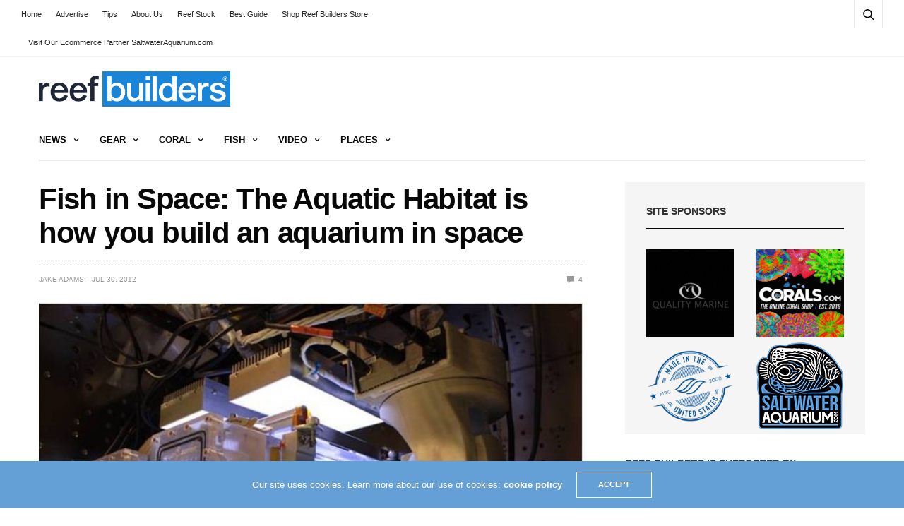

--- FILE ---
content_type: text/html; charset=utf-8
request_url: https://talk.reefbuilders.com/sam-embed/?pid=2
body_size: 8057
content:
<!DOCTYPE html>
<html id="XF" lang="en-US" dir="LTR"
	data-app="public"
	data-template="siropu_ads_manager_embed"
	data-container-key=""
	data-content-key=""
	data-logged-in="false"
	data-cookie-prefix="xf_"
	class="has-no-js template-siropu_ads_manager_embed"
	style="background: transparent;"
	>
	<head>
		<meta charset="utf-8" />
		<meta http-equiv="X-UA-Compatible" content="IE=Edge" />
		<meta name="viewport" content="width=device-width, initial-scale=1">

		
	

	

	
		
	

	<link rel="stylesheet" href="/css.php?css=public%3Anormalize.css%2Cpublic%3Afa.css%2Cpublic%3Acore.less%2Cpublic%3Aapp.less&amp;s=3&amp;l=1&amp;d=1710988878&amp;k=ba96f19dd5db510833f557c41a8103e9c7ba5ea0" />

	
		<link rel="preload" href="/styles/xenith/fonts/icons/material-icons/fonts/materialdesignicons-webfont.woff2?v=6.9.96" as="font" type="font/woff2" crossorigin="anonymous" />
		<link rel="stylesheet" href="/styles/xenith/fonts/icons/material-icons/css/materialdesignicons.min.css?d=1710984755" />	
	

	
	
	
		
	

	<link rel="stylesheet" href="/css.php?css=public%3Asiropu_ads_manager_ad.less%2Cpublic%3Auix.less%2Cpublic%3Axenith.less%2Cpublic%3Aextra.less&amp;s=3&amp;l=1&amp;d=1710988878&amp;k=3b62d64286abdb98f44505b5f8e229f5cd0b00d4" />

	
		<link href='//fonts.googleapis.com/css?family=PT+Sans+Caption:400,700|Roboto+Slab:300,400,700' rel='stylesheet' type='text/css'>
	
	
		<script src="/js/xf/preamble.min.js?_v=28fb60b0"></script>
	
	
	<meta name="apple-mobile-web-app-capable" content="yes">


		
	</head>
	<body>
		

<div class="samBannerUnit samAlignCenter samCustomSize" style="width: 300px; height: 250px;" data-xf-init="sam-unit" data-position="embed"><div class="samItem" data-xf-init="sam-item" data-id="19" data-cv="true" data-cc="true"><a  href="https://www.sicce.com/en/" target="_blank" rel="nofollow"><img data-src="https://talk.reefbuilders.com/data/siropu/am/user/15e25dadd18725.jpg" alt="" data-carousel="false" data-xf-init="sam-lazy"></a></div></div>
		
		
	<script src="/js/vendor/jquery/jquery-3.5.1.min.js?_v=28fb60b0"></script>
	<script src="/js/vendor/vendor-compiled.js?_v=28fb60b0"></script>
	<script src="/js/xf/core-compiled.js?_v=28fb60b0"></script>

	


	
	<script>
		XF.samAdBlockAction = "backup";
		XF.samSupportUsTitle = "Please support us";
		XF.samSupportUsMessage = "Please support us by disabling AdBlocker on our website.";
		XF.samSupportRedirectUrl = '';
		XF.samAdBlockNotice = {
			element: '.p-body-content',
			method: 'prepend',
			content: ''
		};
		$(function() {
			 function getIgnoredContentHeight(ad) {
				  var adminActions = ad.find('.samAdminActions');
				  var ignoreContent = ad.find('.samIgnoreContent');
				  var ignoredHeight = 0;
				  if (adminActions.length) {
					   ignoredHeight += adminActions.height();
				  }
				  if (ignoreContent.length) {
					   ignoredHeight += ignoreContent.height();
				  }
				  return ignoredHeight;
			 }
			function initAdblockDetection()
			{
				 var adUnits = $('.samCodeUnit .samItem:not(.samLazyLoading), .samBannerUnit .samItem:not(.samLazyLoading)');
				 if (XF.samAdBlockAction !== undefined && window.adBlockDetected === undefined && adUnits.length) {
					  if (XF.samAdBlockAction == 'backup' || XF.samAdBlockAction == 'message') {
						   adUnits.each(function() {
								if ($(this).height() - getIgnoredContentHeight($(this)) <= 0 && $(this).find('> a img[data-src]').length == 0) {
									 if (XF.samAdBlockAction == 'backup') {
										  var backup = $(this).find('.samBackup');
										  if (backup.length) {
											   backup.find('img').each(function() {
													$(this).attr('src', $(this).data('src'));
											   });
											   backup.fadeIn();
										  }
									 } else {
										  $('<div class="samSupportUs" />').html(XF.samSupportUsMessage).prependTo($(this));
									 }
								}
						   });
					  } else {
						   var adsBlocked = 0;
						   adUnits.each(function() {
								if ($(this).height() - getIgnoredContentHeight($(this)) == 0) {
									 adsBlocked += 1;
								};
						   });
						   if (adsBlocked) {
								if (XF.samAdBlockAction == 'notice') {
									 var content = XF.samSupportUsMessage;
									 if (XF.samAdBlockNotice.content) {
										  content = XF.samAdBlockNotice.content;
									 }
									 var notice = $('<div id="samNotice" />');
									 notice.prepend('<a role="button" data-xf-click="sam-dismiss">×</a>');
									 notice.append('<span>' + content + '</span>');
									 if (XF.samAdBlockNotice.method == 'prepend') {
										  notice.prependTo(XF.samAdBlockNotice.element);
									 } else {
										  notice.appendTo(XF.samAdBlockNotice.element);
									 }
									 notice.fadeIn('slow');
									 XF.activate(notice);
									 $('body').addClass('samAdBlockDetected');
								} else {
									 if (XF.samSupportRedirectUrl) {
										  window.location.href = XF.samSupportRedirectUrl;
										  return;
									 }
									 var $overlay = XF.getOverlayHtml({
										  title: XF.samSupportUsTitle,
										  dismissible: false,
										  html: '<div class="blockMessage">' + XF.samSupportUsMessage + '</div>'
									 });
									 var overlay = new XF.Overlay($overlay, {
										  backdropClose: false,
										  keyboard: false,
										  escapeClose: false,
										  className: 'samSupportUsOverlay'
									 });
									 overlay.show();
									 $('head').append('<style>::-webkit-scrollbar{display: none;}</style>');
									 $('.samSupportUsOverlay').css('background-color', 'black').fadeTo('slow', 0.95);
								}
						   }
					  }
				 }
			}

			$(document).on('samInitAdblockDetection', function()
			{
				initAdblockDetection();
			});

			$(document).trigger('samInitAdblockDetection');
		});
	</script>


<script>
	XF.samViewCountMethod = "view";
	XF.samServerTime = 1769142860;
</script>
	
	

		
			
		

		
	


	<script src="/js/siropu/am/core.min.js?_v=28fb60b0"></script>
<script src="/js/siropu/am/ads.min.js?_v=28fb60b0"></script>
<script src="/js/themehouse/xenith/ripple.min.js?_v=28fb60b0"></script>
<script src="/js/themehouse/global/20210125.min.js?_v=28fb60b0"></script>
<script src="/js/themehouse/xenith/index.min.js?_v=28fb60b0"></script>
<script src="/js/vendor/hammer/hammer.min.js?_v=28fb60b0"></script>
<script src="/js/themehouse/xenith/vendor/parallax/parallax.min.js?_v=28fb60b0"></script>
<script src="/js/themehouse/xenith/vendor/hover-intent/jquery.hoverIntent.min.js?_v=28fb60b0"></script>
<script>

	// detect android device. Added to fix the dark pixel bug https://github.com/Audentio/xf2theme-issues/issues/1055

	document.addEventListener('DOMContentLoaded', function () {
	var ua = navigator.userAgent.toLowerCase();
	var isAndroid = ua.indexOf("android") > -1; //&& ua.indexOf("mobile");

	if(isAndroid) {
	document.querySelector("html").classList.add("device--isAndroid");
	}	
	}, false);

</script>
<script>

		document.addEventListener('DOMContentLoaded', function () {
			var sidebar = document.querySelector('.p-body-sidebar');
			var backdrop = document.querySelector('.p-body-sidebar [data-ocm-class="offCanvasMenu-backdrop"]');
		
			var hasSidebar = document.querySelector('.p-body-sidebar') !== null;
			var hasBackdrop = document.querySelector('.p-body-sidebar [data-ocm-class="offCanvasMenu-backdrop"]') !== null;
			var sidebarTrigger = document.querySelector('.uix_sidebarCanvasTrigger') !== null;
			var sidebarInner = document.querySelector('.uix_sidebarCanvasTrigger') !== null;
			
			if (sidebarTrigger) {
				document.querySelector('.uix_sidebarCanvasTrigger').addEventListener("click", (e) => {
					e.preventDefault();

					sidebar.style.display = "block";;
					window.setTimeout(function() {
						sidebar.classList.add('offCanvasMenu');
						sidebar.classList.add('offCanvasMenu--blocks');
						sidebar.classList.add('is-active');
						sidebar.classList.add('is-transitioning');
						document.querySelector('body').classList.add('sideNav--open');
					}, 50);
		
					if (hasSidebar) {
						window.setTimeout(function() {
							sidebar.classList.remove('is-transitioning');
						}, 250);
					}
		
					if (sidebarInner) {
						document.querySelector('.uix_sidebarInner').classList.add('offCanvasMenu-content');
						backdrop.classList.add('offCanvasMenu-backdrop');
						document.querySelector('body').classList.add('is-modalOpen');
					}
				})
			}
			if (hasBackdrop) {
				backdrop.addEventListener("click", (e) => {
					sidebar.classList.add('is-transitioning');
					sidebar.classList.remove('is-active');

					window.setTimeout(function() {
						sidebar.classList.remove('offCanvasMenu');
						sidebar.classList.remove('offCanvasMenu--blocks');
						sidebar.classList.remove('is-transitioning');
						document.querySelector('.uix_sidebarInner').classList.remove('offCanvasMenu-content');
						backdrop.classList.remove('offCanvasMenu-backdrop');
						document.querySelector('body').classList.remove('is-modalOpen');
						sidebar.style.display="";
					}, 250);
				});
			}
		}, false);
	
</script>
<script>

	/****** OFF CANVAS ******/
document.addEventListener("DOMContentLoaded", function () {
    var panels = {
        navigation: {
            position: 1,
        },
        account: {
            position: 2,
        },
        inbox: {
            position: 3,
        },
        alerts: {
            position: 4,
        },
    };

    var tabsContainer = document.querySelector(".sidePanel__tabs");

    var activeTab = "navigation";

    var activeTabPosition = panels[activeTab].position;

    function generateDirections() {
        var tabPanels = document.querySelectorAll(".sidePanel__tabPanel");
        tabPanels.forEach(function (tabPanel) {
            var tabPosition = tabPanel.getAttribute("data-content");
            var activeTabPosition = panels[activeTab].position;

            if (tabPosition != activeTab) {
                if (panels[tabPosition].position < activeTabPosition) {
                    tabPanel.classList.add("is-left");
                }

                if (panels[tabPosition].position > activeTabPosition) {
                    tabPanel.classList.add("is-right");
                }
            }
        });
    }

    generateDirections();

	if (tabsContainer) {
		var sidePanelTabs = tabsContainer.querySelectorAll(".sidePanel__tab");
	}
	
	if (sidePanelTabs && sidePanelTabs.length > 0) {
		sidePanelTabs.forEach(function (tab) {
			tab.addEventListener("click", function () {
				sidePanelTabs.forEach(function (tab) {
					tab.classList.remove("sidePanel__tab--active");
				});
				this.classList.add("sidePanel__tab--active");

				activeTab = this.getAttribute("data-attr");

				var tabPanels = document.querySelectorAll(".sidePanel__tabPanel");
				tabPanels.forEach(function (tabPanel) {
					tabPanel.classList.remove("is-active");
				});

				var activeTabPanel = document.querySelector(
					'.sidePanel__tabPanel[data-content="' + activeTab + '"]'
				);
				activeTabPanel.classList.add("is-active");

				var tabPanels = document.querySelectorAll(".sidePanel__tabPanel");
				tabPanels.forEach(function (tabPanel) {
					tabPanel.classList.remove("is-left", "is-right");
				});

				generateDirections();
			});
		});
	}
});


	/******** extra info post toggle ***********/
	$(document).ready(function() {
	XF.thThreadsUserExtraTrigger = XF.Click.newHandler({
	eventNameSpace: 'XFthThreadsUserExtraTrigger',

	init: function(e) {},

	click: function(e)
	{
	var parent =  this.$target.parents('.message-user');
	var triggerContainer = this.$target.parent('.thThreads__userExtra--toggle');
	var container = triggerContainer.siblings('.thThreads__message-userExtras');
	var child = container.find('.message-userExtras');
	var eleHeight = child.height();
	if (parent.hasClass('userExtra--expand')) {
	container.css({ height: eleHeight });
	parent.toggleClass('userExtra--expand');
	window.setTimeout(function() {
	container.css({ height: '0' });
	window.setTimeout(function() {
	container.css({ height: '' });
	}, 200);
	}, 17);

	} else {
	container.css({ height: eleHeight });
	window.setTimeout(function() {
	parent.toggleClass('userExtra--expand');
	container.css({ height: '' });
	}, 200);
	}
	}
	});

	XF.Click.register('ththreads-userextra-trigger', 'XF.thThreadsUserExtraTrigger');
	});

	

	/******** Backstretch images ***********/

	$(document).ready(function() {
	if ( 0 ) {

	$("body").addClass('uix__hasBackstretch');

	$("body").backstretch([
	"/styles/xenith/images/bg/1.jpg","/styles/xenith/images/bg/2.jpg","/styles/xenith/images/bg/3.jpg"
	], {
	duration: 4000,
	fade: 500
	});

	$("body").css("zIndex","");
	}
	});

	// sidenav canvas blur fix

document.addEventListener('DOMContentLoaded', function () {
    document.querySelectorAll('.p-body-sideNavTrigger .button').forEach(function (button) {
        button.addEventListener('click', function () {
            document.body.classList.add('sideNav--open');
        });
    });

    document.querySelectorAll("[data-ocm-class='offCanvasMenu-backdrop']").forEach(function (backdrop) {
        backdrop.addEventListener('click', function () {
            document.body.classList.remove('sideNav--open');
        });
    });

    document.addEventListener('editor:start', function (event) {
        if (typeof event !== 'undefined' && typeof event.target !== 'undefined') {
            var ele = event.target;
            if (ele.classList.contains('js-editor')) {
                var wrapper = ele.closest('.message-editorWrapper');
                if (wrapper) {
                    setTimeout(function () {
                        var innerEle = wrapper.querySelector('.fr-element');
                        if (innerEle) {
                            innerEle.addEventListener('focus', function (e) {
                                document.documentElement.classList.add('uix_editor--focused');
                            });
                            innerEle.addEventListener('blur', function (e) {
                                document.documentElement.classList.remove('uix_editor--focused');
                            });
                        }
                    }, 0);
                }
            }
        }
    });
});

	// off canvas menu closer keyboard shortcut
document.addEventListener('DOMContentLoaded', function () {
    document.body.addEventListener('keyup', function (e) {
        switch (e.key) {
            case 'Escape':
                var offCanvasMenu = document.querySelector('.offCanvasMenu.is-active');
                if (offCanvasMenu) {
                    var backdrop = offCanvasMenu.querySelector('.offCanvasMenu-backdrop');
                    if (backdrop) {
                        backdrop.click();
                    }
                }
                return;
        }
    });
});
	
</script>
<script>

			var parallaxSelector = ".uix_headerContainer"
			var parallaxImage = "/styles/xenith/xenith/bg.jpg"
			var parallaxPosition = "top"
			$(parallaxSelector).parallax({imageSrc: parallaxImage, positionY: parallaxPosition});
		
</script>
<script>

document.addEventListener('DOMContentLoaded', function () {
    let uixMegaHovered = false;
    const navEls = document.querySelectorAll('.uix-navEl--hasMegaMenu');
    const pNav = document.querySelector('.p-nav');
    let menu;

    function handleMouseOver() {
        if (uixMegaHovered) {
            menu = this.getAttribute('data-nav-id');
            pNav.classList.add('uix_showMegaMenu');

            document.querySelectorAll('.uix_megaMenu__content').forEach(function (content) {
                content.classList.remove('uix_megaMenu__content--active');
            });

            document
                .querySelector('.uix_megaMenu__content--' + menu)
                .classList.add('uix_megaMenu__content--active');
        }
    }

    function handleMouseEnter() {
        uixMegaHovered = true;
    }

    function handleMouseLeave() {
        pNav.classList.remove('uix_showMegaMenu');
        uixMegaHovered = false;
    }

    navEls.forEach(function (navEl) {
        navEl.addEventListener('mouseover', handleMouseOver);
    });

    pNav.addEventListener('mouseenter', handleMouseEnter);
    pNav.addEventListener('mouseleave', handleMouseLeave);
});
	
</script>
<script>

/******** signature collapse toggle ***********/
window.addEventListener('load', function() {
  setTimeout(function() {
    var maxHeight = 100;

    var signatures = document.querySelectorAll('.message-signature');

    signatures.forEach(function(signature) {
      var wrapper = signature.querySelector('.bbWrapper');
      if (wrapper) {
        var height = wrapper.clientHeight;
        if (height > maxHeight) {
          signature.classList.add('message-signature--expandable');
        }
      }
    });

    /*** expand function ***/
    function expand(container, canClose) {
      var inner = container.querySelector('.bbWrapper');
      var eleHeight = inner ? inner.clientHeight : 0;
      var isExpanded = container.classList.contains('message-signature--expanded');

      if (isExpanded) {
        if (canClose) {
          container.style.height = eleHeight + 'px';
          container.classList.remove('message-signature--expanded');
          setTimeout(function() {
            container.style.height = maxHeight + 'px';
            setTimeout(function() {
              container.style.height = '';
            }, 200);
          }, 17);
        }
      } else {
        container.style.height = eleHeight + 'px';
        setTimeout(function() {
          container.classList.add('message-signature--expanded');
          container.style.height = '';
        }, 200);
      }
    }

    var hash = window.location.hash;
    if (hash && hash.indexOf('#') === 0) {
      var replacedHash = hash.replace('#', '');
      var ele = document.getElementById(replacedHash);
      if (ele) {
        ele.scrollIntoView();
      }
    }

    /*** handle hover ***/
    

    /*** handle click ***/
    var signatureExpandButtons = document.querySelectorAll('.uix_signatureExpand');

    signatureExpandButtons.forEach(function(button) {
      button.addEventListener('click', function() {
        var container = button.closest('.message-signature');
        expand(container, true);
      });
    });
  }, 0);
});
		
</script>
<script>

		document.addEventListener("DOMContentLoaded", function() {
		var lazyloadImages;    

		if ("IntersectionObserver" in window) {
		lazyloadImages = document.querySelectorAll(".lazy");
		var imageObserver = new IntersectionObserver(function(entries, observer) {
		entries.forEach(function(entry) {
		if (entry.isIntersecting) {
		var image = entry.target;
		image.src = image.dataset.src;
		image.classList.remove("lazy");
		imageObserver.unobserve(image);
		}
		});
		});

		lazyloadImages.forEach(function(image) {
		imageObserver.observe(image);
		});
		document.addEventListener('xf:reinit', function() {
			document.querySelectorAll(".lazy").forEach(function(image) {
				imageObserver.observe(image);
			});
		});
		} else {  
		var lazyloadThrottleTimeout;
		lazyloadImages = document.querySelectorAll(".lazy");

		function lazyload () {
		if(lazyloadThrottleTimeout) {
		clearTimeout(lazyloadThrottleTimeout);
		}    

		lazyloadThrottleTimeout = setTimeout(function() {
		var scrollTop = window.pageYOffset;
		lazyloadImages.forEach(function(img) {
		if(img.offsetTop < (window.innerHeight + scrollTop)) {
											  img.src = img.dataset.src;
											  img.classList.remove('lazy');
											  }
											  });
											  if(lazyloadImages.length == 0) { 
											  document.removeEventListener("scroll", lazyload);
											  window.removeEventListener("resize", lazyload);
											  window.removeEventListener("orientationChange", lazyload);
											  }
											  }, 20);
											  }

											  document.addEventListener("scroll", lazyload);
											  window.addEventListener("resize", lazyload);
											  window.addEventListener("orientationChange", lazyload);
											  }
											  })
											  
</script>
<script>

			// swipe canvas close

			var canvas = $('.offCanvasMenu');

			Hammer(canvas[0]).on('swipeleft', function(ev){
			$('.offCanvasMenu-backdrop').click();
			});

			// swipe overlay close

			$('a[data-xf-click="overlay"]').click(function() {

			if (window.matchMedia("(max-width: 480px)").matches) {
			window.setTimeout(function() {
			var overlayContainer = $('.overlay-container');
			var overlay = new Hammer(overlayContainer[0], {direction: Hammer.DIRECTION_ALL});

			overlay.get('swipe').set({ direction: Hammer.DIRECTION_ALL });

			overlay.on("swipedown", function(ev) {
			$(overlayContainer).click();
			});
			}, 250);
			}
			})
		
</script>
<script>


			$(document).ready(function() {
			var menuActive = false;
			var closeTrigger = $('a[data-xf-click="menu"]');
			var menuId = '';
			$('.p-navEl').hoverIntent({
			over: function() {
			if (!menuActive) {
			$(this).find(closeTrigger).click();
			}
			menuActive = true;
			menuId = $(this).find(closeTrigger).attr('aria-controls');
			$(this).find(closeTrigger).focus();
			},
			out: function() {
			function closeMenu(menuId) {
			$(document).mousemove(function() {
			if ( !$('#' + menuId + ':hover').length && !$('a[aria-controls="' + menuId + '"]:hover').length) {
			$('a.is-menuOpen[aria-controls="' + menuId + '"]').click();
			menuActive = false;
			menuId = '';
			$(document).off('mousemove');
			}
			});
			}
			closeMenu.bind(this, menuId)();
			// $(this).find(closeTrigger).focus();
			},
			timeout: 200,
			});
			})
		
</script>
<script>

		$(document).ready(function() {
		setTimeout(function () { 
		var editor = XF.getEditorInContainer($(document));
		if (!!editor && !!editor.ed) {
		editor.ed.events.on('focus', function() { 
		$('.uix_fabBar').css('display', 'none');
		})
		editor.ed.events.on('blur', function() { 
		$('.uix_fabBar').css('display', '');
		})
		}
		}, 100)		
		})
	
</script>
<script>

		$(document).on('ajax:complete', function(e, xhr, status)
		{
		var data = xhr.responseJSON;
		if (!data)
		{
		return;
		}
		if (data.visitor)
		{
		$('.js-uix_badge--totalUnread').data('badge', data.visitor.total_unread);
		}
		});
	
</script>

	
	

	


<script src="/js/themehouse/xenith/defer.min.js?_v=28fb60b0" defer></script>


	
<script src="/js/themehouse/xenith/deferFab.min.js?_v=28fb60b0" defer></script>


	
<script src="/js/themehouse/xenith/deferNodesCollapse.min.js?_v=28fb60b0" defer></script>


	
<script src="/js/themehouse/xenith/deferWidthToggle.min.js?_v=28fb60b0" defer></script>







	




	
		
	

	

	
		
	


	
		

	
		
		
	

	

		

	

	

	
	
		
	
	
	
	<script>
		jQuery.extend(true, XF.config, {
			// 
			userId: 0,
			enablePush: false,
			pushAppServerKey: '',
			url: {
				fullBase: 'https://talk.reefbuilders.com/',
				basePath: '/',
				css: '/css.php?css=__SENTINEL__&s=3&l=1&d=1710988878',
				keepAlive: '/login/keep-alive'
			},
			cookie: {
				path: '/',
				domain: '',
				prefix: 'xf_',
				secure: true,
				consentMode: 'disabled',
				consented: ["optional","_third_party"]
			},
			cacheKey: '0d4c9b60d0b6a0a5d8ada48c70232e38',
			csrf: '1769142860,b94aaf313cb5ed0f9c91c1d6646c4480',
			js: {"\/js\/siropu\/am\/core.min.js?_v=28fb60b0":true,"\/js\/siropu\/am\/ads.min.js?_v=28fb60b0":true,"\/js\/themehouse\/xenith\/ripple.min.js?_v=28fb60b0":true,"\/js\/themehouse\/global\/20210125.min.js?_v=28fb60b0":true,"\/js\/themehouse\/xenith\/index.min.js?_v=28fb60b0":true,"\/js\/vendor\/hammer\/hammer.min.js?_v=28fb60b0":true,"\/js\/themehouse\/xenith\/vendor\/parallax\/parallax.min.js?_v=28fb60b0":true,"\/js\/themehouse\/xenith\/vendor\/hover-intent\/jquery.hoverIntent.min.js?_v=28fb60b0":true},
			css: {"public:siropu_ads_manager_ad.less":true,"public:uix.less":true,"public:xenith.less":true,"public:extra.less":true},
			time: {
				now: 1769142860,
				today: 1769126400,
				todayDow: 5,
				tomorrow: 1769212800,
				yesterday: 1769040000,
				week: 1768608000
			},
			borderSizeFeature: '2px',
			fontAwesomeWeight: 'r',
			enableRtnProtect: true,
			
			enableFormSubmitSticky: true,
			uploadMaxFilesize: 52428800,
			allowedVideoExtensions: ["m4v","mov","mp4","mp4v","mpeg","mpg","ogv","webm"],
			allowedAudioExtensions: ["mp3","opus","ogg","wav"],
			shortcodeToEmoji: true,
			visitorCounts: {
				conversations_unread: '0',
				alerts_unviewed: '0',
				total_unread: '0',
				title_count: true,
				icon_indicator: true
			},
			jsState: {},
			publicMetadataLogoUrl: '',
			publicPushBadgeUrl: 'https://talk.reefbuilders.com/styles/default/xenforo/bell.png'
		});

		jQuery.extend(XF.phrases, {
			// 
			date_x_at_time_y: "{date} at {time}",
			day_x_at_time_y:  "{day} at {time}",
			yesterday_at_x:   "Yesterday at {time}",
			x_minutes_ago:    "{minutes} minutes ago",
			one_minute_ago:   "1 minute ago",
			a_moment_ago:     "A moment ago",
			today_at_x:       "Today at {time}",
			in_a_moment:      "In a moment",
			in_a_minute:      "In a minute",
			in_x_minutes:     "In {minutes} minutes",
			later_today_at_x: "Later today at {time}",
			tomorrow_at_x:    "Tomorrow at {time}",

			day0: "Sunday",
			day1: "Monday",
			day2: "Tuesday",
			day3: "Wednesday",
			day4: "Thursday",
			day5: "Friday",
			day6: "Saturday",

			dayShort0: "Sun",
			dayShort1: "Mon",
			dayShort2: "Tue",
			dayShort3: "Wed",
			dayShort4: "Thu",
			dayShort5: "Fri",
			dayShort6: "Sat",

			month0: "January",
			month1: "February",
			month2: "March",
			month3: "April",
			month4: "May",
			month5: "June",
			month6: "July",
			month7: "August",
			month8: "September",
			month9: "October",
			month10: "November",
			month11: "December",

			active_user_changed_reload_page: "The active user has changed. Reload the page for the latest version.",
			server_did_not_respond_in_time_try_again: "The server did not respond in time. Please try again.",
			oops_we_ran_into_some_problems: "Oops! We ran into some problems.",
			oops_we_ran_into_some_problems_more_details_console: "Oops! We ran into some problems. Please try again later. More error details may be in the browser console.",
			file_too_large_to_upload: "The file is too large to be uploaded.",
			uploaded_file_is_too_large_for_server_to_process: "The uploaded file is too large for the server to process.",
			files_being_uploaded_are_you_sure: "Files are still being uploaded. Are you sure you want to submit this form?",
			attach: "Attach files",
			rich_text_box: "Rich text box",
			close: "Close",
			link_copied_to_clipboard: "Link copied to clipboard.",
			text_copied_to_clipboard: "Text copied to clipboard.",
			loading: "Loading…",
			you_have_exceeded_maximum_number_of_selectable_items: "You have exceeded the maximum number of selectable items.",

			processing: "Processing",
			'processing...': "Processing…",

			showing_x_of_y_items: "Showing {count} of {total} items",
			showing_all_items: "Showing all items",
			no_items_to_display: "No items to display",

			number_button_up: "Increase",
			number_button_down: "Decrease",

			push_enable_notification_title: "Push notifications enabled successfully at Reef Builders Forum",
			push_enable_notification_body: "Thank you for enabling push notifications!",

			pull_down_to_refresh: "Pull down to refresh",
			release_to_refresh: "Release to refresh",
			refreshing: "Refreshing…"
		});
	</script>

	<form style="display:none" hidden="hidden">
		<input type="text" name="_xfClientLoadTime" value="" id="_xfClientLoadTime" title="_xfClientLoadTime" tabindex="-1" />
	</form>

	


		
	<script>(function(){function c(){var b=a.contentDocument||a.contentWindow.document;if(b){var d=b.createElement('script');d.innerHTML="window.__CF$cv$params={r:'9c24940019fb1330',t:'MTc2OTE0Mjg2MA=='};var a=document.createElement('script');a.src='/cdn-cgi/challenge-platform/scripts/jsd/main.js';document.getElementsByTagName('head')[0].appendChild(a);";b.getElementsByTagName('head')[0].appendChild(d)}}if(document.body){var a=document.createElement('iframe');a.height=1;a.width=1;a.style.position='absolute';a.style.top=0;a.style.left=0;a.style.border='none';a.style.visibility='hidden';document.body.appendChild(a);if('loading'!==document.readyState)c();else if(window.addEventListener)document.addEventListener('DOMContentLoaded',c);else{var e=document.onreadystatechange||function(){};document.onreadystatechange=function(b){e(b);'loading'!==document.readyState&&(document.onreadystatechange=e,c())}}}})();</script></body>
</html>

--- FILE ---
content_type: text/html; charset=utf-8
request_url: https://www.google.com/recaptcha/api2/aframe
body_size: 269
content:
<!DOCTYPE HTML><html><head><meta http-equiv="content-type" content="text/html; charset=UTF-8"></head><body><script nonce="GvysFl7UrwUTqvEVM5SX0Q">/** Anti-fraud and anti-abuse applications only. See google.com/recaptcha */ try{var clients={'sodar':'https://pagead2.googlesyndication.com/pagead/sodar?'};window.addEventListener("message",function(a){try{if(a.source===window.parent){var b=JSON.parse(a.data);var c=clients[b['id']];if(c){var d=document.createElement('img');d.src=c+b['params']+'&rc='+(localStorage.getItem("rc::a")?sessionStorage.getItem("rc::b"):"");window.document.body.appendChild(d);sessionStorage.setItem("rc::e",parseInt(sessionStorage.getItem("rc::e")||0)+1);localStorage.setItem("rc::h",'1769142869341');}}}catch(b){}});window.parent.postMessage("_grecaptcha_ready", "*");}catch(b){}</script></body></html>

--- FILE ---
content_type: text/css
request_url: https://reefbuilders.com/wp-content/litespeed/css/1/56429c63ef13bb2807dcd5e5955b2c86.css?ver=53390
body_size: 76173
content:
.wp-block-archives{box-sizing:border-box}.wp-block-archives-dropdown label{display:block}.wp-block-avatar{line-height:0}.wp-block-avatar,.wp-block-avatar img{box-sizing:border-box}.wp-block-avatar.aligncenter{text-align:center}.wp-block-audio{box-sizing:border-box}.wp-block-audio :where(figcaption){margin-bottom:1em;margin-top:.5em}.wp-block-audio audio{min-width:300px;width:100%}.wp-block-button__link{box-sizing:border-box;cursor:pointer;display:inline-block;text-align:center;word-break:break-word}.wp-block-button__link.aligncenter{text-align:center}.wp-block-button__link.alignright{text-align:right}:where(.wp-block-button__link){border-radius:9999px;box-shadow:none;padding:calc(.667em + 2px) calc(1.333em + 2px);text-decoration:none}.wp-block-button[style*=text-decoration] .wp-block-button__link{text-decoration:inherit}.wp-block-buttons>.wp-block-button.has-custom-width{max-width:none}.wp-block-buttons>.wp-block-button.has-custom-width .wp-block-button__link{width:100%}.wp-block-buttons>.wp-block-button.has-custom-font-size .wp-block-button__link{font-size:inherit}.wp-block-buttons>.wp-block-button.wp-block-button__width-25{width:calc(25% - var(--wp--style--block-gap, .5em)*.75)}.wp-block-buttons>.wp-block-button.wp-block-button__width-50{width:calc(50% - var(--wp--style--block-gap, .5em)*.5)}.wp-block-buttons>.wp-block-button.wp-block-button__width-75{width:calc(75% - var(--wp--style--block-gap, .5em)*.25)}.wp-block-buttons>.wp-block-button.wp-block-button__width-100{flex-basis:100%;width:100%}.wp-block-buttons.is-vertical>.wp-block-button.wp-block-button__width-25{width:25%}.wp-block-buttons.is-vertical>.wp-block-button.wp-block-button__width-50{width:50%}.wp-block-buttons.is-vertical>.wp-block-button.wp-block-button__width-75{width:75%}.wp-block-button.is-style-squared,.wp-block-button__link.wp-block-button.is-style-squared{border-radius:0}.wp-block-button.no-border-radius,.wp-block-button__link.no-border-radius{border-radius:0!important}:root :where(.wp-block-button .wp-block-button__link.is-style-outline),:root :where(.wp-block-button.is-style-outline>.wp-block-button__link){border:2px solid;padding:.667em 1.333em}:root :where(.wp-block-button .wp-block-button__link.is-style-outline:not(.has-text-color)),:root :where(.wp-block-button.is-style-outline>.wp-block-button__link:not(.has-text-color)){color:currentColor}:root :where(.wp-block-button .wp-block-button__link.is-style-outline:not(.has-background)),:root :where(.wp-block-button.is-style-outline>.wp-block-button__link:not(.has-background)){background-color:initial;background-image:none}.wp-block-buttons.is-vertical{flex-direction:column}.wp-block-buttons.is-vertical>.wp-block-button:last-child{margin-bottom:0}.wp-block-buttons>.wp-block-button{display:inline-block;margin:0}.wp-block-buttons.is-content-justification-left{justify-content:flex-start}.wp-block-buttons.is-content-justification-left.is-vertical{align-items:flex-start}.wp-block-buttons.is-content-justification-center{justify-content:center}.wp-block-buttons.is-content-justification-center.is-vertical{align-items:center}.wp-block-buttons.is-content-justification-right{justify-content:flex-end}.wp-block-buttons.is-content-justification-right.is-vertical{align-items:flex-end}.wp-block-buttons.is-content-justification-space-between{justify-content:space-between}.wp-block-buttons.aligncenter{text-align:center}.wp-block-buttons:not(.is-content-justification-space-between,.is-content-justification-right,.is-content-justification-left,.is-content-justification-center) .wp-block-button.aligncenter{margin-left:auto;margin-right:auto;width:100%}.wp-block-buttons[style*=text-decoration] .wp-block-button,.wp-block-buttons[style*=text-decoration] .wp-block-button__link{text-decoration:inherit}.wp-block-buttons.has-custom-font-size .wp-block-button__link{font-size:inherit}.wp-block-button.aligncenter,.wp-block-calendar{text-align:center}.wp-block-calendar td,.wp-block-calendar th{border:1px solid;padding:.25em}.wp-block-calendar th{font-weight:400}.wp-block-calendar caption{background-color:inherit}.wp-block-calendar table{border-collapse:collapse;width:100%}.wp-block-calendar table:where(:not(.has-text-color)){color:#40464d}.wp-block-calendar table:where(:not(.has-text-color)) td,.wp-block-calendar table:where(:not(.has-text-color)) th{border-color:#ddd}.wp-block-calendar table.has-background th{background-color:inherit}.wp-block-calendar table.has-text-color th{color:inherit}:where(.wp-block-calendar table:not(.has-background) th){background:#ddd}.wp-block-categories{box-sizing:border-box}.wp-block-categories.alignleft{margin-right:2em}.wp-block-categories.alignright{margin-left:2em}.wp-block-categories.wp-block-categories-dropdown.aligncenter{text-align:center}.wp-block-categories .wp-block-categories__label{display:block;width:100%}.wp-block-code{box-sizing:border-box}.wp-block-code code{display:block;font-family:inherit;overflow-wrap:break-word;white-space:pre-wrap}.wp-block-columns{align-items:normal!important;box-sizing:border-box;display:flex;flex-wrap:wrap!important}@media (min-width:782px){.wp-block-columns{flex-wrap:nowrap!important}}.wp-block-columns.are-vertically-aligned-top{align-items:flex-start}.wp-block-columns.are-vertically-aligned-center{align-items:center}.wp-block-columns.are-vertically-aligned-bottom{align-items:flex-end}@media (max-width:781px){.wp-block-columns:not(.is-not-stacked-on-mobile)>.wp-block-column{flex-basis:100%!important}}@media (min-width:782px){.wp-block-columns:not(.is-not-stacked-on-mobile)>.wp-block-column{flex-basis:0%;flex-grow:1}.wp-block-columns:not(.is-not-stacked-on-mobile)>.wp-block-column[style*=flex-basis]{flex-grow:0}}.wp-block-columns.is-not-stacked-on-mobile{flex-wrap:nowrap!important}.wp-block-columns.is-not-stacked-on-mobile>.wp-block-column{flex-basis:0%;flex-grow:1}.wp-block-columns.is-not-stacked-on-mobile>.wp-block-column[style*=flex-basis]{flex-grow:0}:where(.wp-block-columns){margin-bottom:1.75em}:where(.wp-block-columns.has-background){padding:1.25em 2.375em}.wp-block-column{flex-grow:1;min-width:0;overflow-wrap:break-word;word-break:break-word}.wp-block-column.is-vertically-aligned-top{align-self:flex-start}.wp-block-column.is-vertically-aligned-center{align-self:center}.wp-block-column.is-vertically-aligned-bottom{align-self:flex-end}.wp-block-column.is-vertically-aligned-stretch{align-self:stretch}.wp-block-column.is-vertically-aligned-bottom,.wp-block-column.is-vertically-aligned-center,.wp-block-column.is-vertically-aligned-top{width:100%}.wp-block-post-comments{box-sizing:border-box}.wp-block-post-comments .alignleft{float:left}.wp-block-post-comments .alignright{float:right}.wp-block-post-comments .navigation:after{clear:both;content:"";display:table}.wp-block-post-comments .commentlist{clear:both;list-style:none;margin:0;padding:0}.wp-block-post-comments .commentlist .comment{min-height:2.25em;padding-left:3.25em}.wp-block-post-comments .commentlist .comment p{font-size:1em;line-height:1.8;margin:1em 0}.wp-block-post-comments .commentlist .children{list-style:none;margin:0;padding:0}.wp-block-post-comments .comment-author{line-height:1.5}.wp-block-post-comments .comment-author .avatar{border-radius:1.5em;display:block;float:left;height:2.5em;margin-right:.75em;margin-top:.5em;width:2.5em}.wp-block-post-comments .comment-author cite{font-style:normal}.wp-block-post-comments .comment-meta{font-size:.875em;line-height:1.5}.wp-block-post-comments .comment-meta b{font-weight:400}.wp-block-post-comments .comment-meta .comment-awaiting-moderation{display:block;margin-bottom:1em;margin-top:1em}.wp-block-post-comments .comment-body .commentmetadata{font-size:.875em}.wp-block-post-comments .comment-form-author label,.wp-block-post-comments .comment-form-comment label,.wp-block-post-comments .comment-form-email label,.wp-block-post-comments .comment-form-url label{display:block;margin-bottom:.25em}.wp-block-post-comments .comment-form input:not([type=submit]):not([type=checkbox]),.wp-block-post-comments .comment-form textarea{box-sizing:border-box;display:block;width:100%}.wp-block-post-comments .comment-form-cookies-consent{display:flex;gap:.25em}.wp-block-post-comments .comment-form-cookies-consent #wp-comment-cookies-consent{margin-top:.35em}.wp-block-post-comments .comment-reply-title{margin-bottom:0}.wp-block-post-comments .comment-reply-title :where(small){font-size:var(--wp--preset--font-size--medium,smaller);margin-left:.5em}.wp-block-post-comments .reply{font-size:.875em;margin-bottom:1.4em}.wp-block-post-comments input:not([type=submit]),.wp-block-post-comments textarea{border:1px solid #949494;font-family:inherit;font-size:1em}.wp-block-post-comments input:not([type=submit]):not([type=checkbox]),.wp-block-post-comments textarea{padding:calc(.667em + 2px)}:where(.wp-block-post-comments input[type=submit]){border:none}.wp-block-comments-pagination>.wp-block-comments-pagination-next,.wp-block-comments-pagination>.wp-block-comments-pagination-numbers,.wp-block-comments-pagination>.wp-block-comments-pagination-previous{margin-bottom:.5em;margin-right:.5em}.wp-block-comments-pagination>.wp-block-comments-pagination-next:last-child,.wp-block-comments-pagination>.wp-block-comments-pagination-numbers:last-child,.wp-block-comments-pagination>.wp-block-comments-pagination-previous:last-child{margin-right:0}.wp-block-comments-pagination .wp-block-comments-pagination-previous-arrow{display:inline-block;margin-right:1ch}.wp-block-comments-pagination .wp-block-comments-pagination-previous-arrow:not(.is-arrow-chevron){transform:scaleX(1)}.wp-block-comments-pagination .wp-block-comments-pagination-next-arrow{display:inline-block;margin-left:1ch}.wp-block-comments-pagination .wp-block-comments-pagination-next-arrow:not(.is-arrow-chevron){transform:scaleX(1)}.wp-block-comments-pagination.aligncenter{justify-content:center}.wp-block-comment-template{box-sizing:border-box;list-style:none;margin-bottom:0;max-width:100%;padding:0}.wp-block-comment-template li{clear:both}.wp-block-comment-template ol{list-style:none;margin-bottom:0;max-width:100%;padding-left:2rem}.wp-block-comment-template.alignleft{float:left}.wp-block-comment-template.aligncenter{margin-left:auto;margin-right:auto;width:-moz-fit-content;width:fit-content}.wp-block-comment-template.alignright{float:right}.wp-block-comment-date{box-sizing:border-box}.comment-awaiting-moderation{display:block;font-size:.875em;line-height:1.5}.wp-block-comment-author-name,.wp-block-comment-content,.wp-block-comment-edit-link,.wp-block-comment-reply-link{box-sizing:border-box}.wp-block-cover,.wp-block-cover-image{align-items:center;background-position:50%;box-sizing:border-box;display:flex;justify-content:center;min-height:430px;overflow:hidden;overflow:clip;padding:1em;position:relative}.wp-block-cover .has-background-dim:not([class*=-background-color]),.wp-block-cover-image .has-background-dim:not([class*=-background-color]),.wp-block-cover-image.has-background-dim:not([class*=-background-color]),.wp-block-cover.has-background-dim:not([class*=-background-color]){background-color:#000}.wp-block-cover .has-background-dim.has-background-gradient,.wp-block-cover-image .has-background-dim.has-background-gradient{background-color:initial}.wp-block-cover-image.has-background-dim:before,.wp-block-cover.has-background-dim:before{background-color:inherit;content:""}.wp-block-cover .wp-block-cover__background,.wp-block-cover .wp-block-cover__gradient-background,.wp-block-cover-image .wp-block-cover__background,.wp-block-cover-image .wp-block-cover__gradient-background,.wp-block-cover-image.has-background-dim:not(.has-background-gradient):before,.wp-block-cover.has-background-dim:not(.has-background-gradient):before{bottom:0;left:0;opacity:.5;position:absolute;right:0;top:0;z-index:1}.wp-block-cover-image.has-background-dim.has-background-dim-10 .wp-block-cover__background,.wp-block-cover-image.has-background-dim.has-background-dim-10 .wp-block-cover__gradient-background,.wp-block-cover-image.has-background-dim.has-background-dim-10:not(.has-background-gradient):before,.wp-block-cover.has-background-dim.has-background-dim-10 .wp-block-cover__background,.wp-block-cover.has-background-dim.has-background-dim-10 .wp-block-cover__gradient-background,.wp-block-cover.has-background-dim.has-background-dim-10:not(.has-background-gradient):before{opacity:.1}.wp-block-cover-image.has-background-dim.has-background-dim-20 .wp-block-cover__background,.wp-block-cover-image.has-background-dim.has-background-dim-20 .wp-block-cover__gradient-background,.wp-block-cover-image.has-background-dim.has-background-dim-20:not(.has-background-gradient):before,.wp-block-cover.has-background-dim.has-background-dim-20 .wp-block-cover__background,.wp-block-cover.has-background-dim.has-background-dim-20 .wp-block-cover__gradient-background,.wp-block-cover.has-background-dim.has-background-dim-20:not(.has-background-gradient):before{opacity:.2}.wp-block-cover-image.has-background-dim.has-background-dim-30 .wp-block-cover__background,.wp-block-cover-image.has-background-dim.has-background-dim-30 .wp-block-cover__gradient-background,.wp-block-cover-image.has-background-dim.has-background-dim-30:not(.has-background-gradient):before,.wp-block-cover.has-background-dim.has-background-dim-30 .wp-block-cover__background,.wp-block-cover.has-background-dim.has-background-dim-30 .wp-block-cover__gradient-background,.wp-block-cover.has-background-dim.has-background-dim-30:not(.has-background-gradient):before{opacity:.3}.wp-block-cover-image.has-background-dim.has-background-dim-40 .wp-block-cover__background,.wp-block-cover-image.has-background-dim.has-background-dim-40 .wp-block-cover__gradient-background,.wp-block-cover-image.has-background-dim.has-background-dim-40:not(.has-background-gradient):before,.wp-block-cover.has-background-dim.has-background-dim-40 .wp-block-cover__background,.wp-block-cover.has-background-dim.has-background-dim-40 .wp-block-cover__gradient-background,.wp-block-cover.has-background-dim.has-background-dim-40:not(.has-background-gradient):before{opacity:.4}.wp-block-cover-image.has-background-dim.has-background-dim-50 .wp-block-cover__background,.wp-block-cover-image.has-background-dim.has-background-dim-50 .wp-block-cover__gradient-background,.wp-block-cover-image.has-background-dim.has-background-dim-50:not(.has-background-gradient):before,.wp-block-cover.has-background-dim.has-background-dim-50 .wp-block-cover__background,.wp-block-cover.has-background-dim.has-background-dim-50 .wp-block-cover__gradient-background,.wp-block-cover.has-background-dim.has-background-dim-50:not(.has-background-gradient):before{opacity:.5}.wp-block-cover-image.has-background-dim.has-background-dim-60 .wp-block-cover__background,.wp-block-cover-image.has-background-dim.has-background-dim-60 .wp-block-cover__gradient-background,.wp-block-cover-image.has-background-dim.has-background-dim-60:not(.has-background-gradient):before,.wp-block-cover.has-background-dim.has-background-dim-60 .wp-block-cover__background,.wp-block-cover.has-background-dim.has-background-dim-60 .wp-block-cover__gradient-background,.wp-block-cover.has-background-dim.has-background-dim-60:not(.has-background-gradient):before{opacity:.6}.wp-block-cover-image.has-background-dim.has-background-dim-70 .wp-block-cover__background,.wp-block-cover-image.has-background-dim.has-background-dim-70 .wp-block-cover__gradient-background,.wp-block-cover-image.has-background-dim.has-background-dim-70:not(.has-background-gradient):before,.wp-block-cover.has-background-dim.has-background-dim-70 .wp-block-cover__background,.wp-block-cover.has-background-dim.has-background-dim-70 .wp-block-cover__gradient-background,.wp-block-cover.has-background-dim.has-background-dim-70:not(.has-background-gradient):before{opacity:.7}.wp-block-cover-image.has-background-dim.has-background-dim-80 .wp-block-cover__background,.wp-block-cover-image.has-background-dim.has-background-dim-80 .wp-block-cover__gradient-background,.wp-block-cover-image.has-background-dim.has-background-dim-80:not(.has-background-gradient):before,.wp-block-cover.has-background-dim.has-background-dim-80 .wp-block-cover__background,.wp-block-cover.has-background-dim.has-background-dim-80 .wp-block-cover__gradient-background,.wp-block-cover.has-background-dim.has-background-dim-80:not(.has-background-gradient):before{opacity:.8}.wp-block-cover-image.has-background-dim.has-background-dim-90 .wp-block-cover__background,.wp-block-cover-image.has-background-dim.has-background-dim-90 .wp-block-cover__gradient-background,.wp-block-cover-image.has-background-dim.has-background-dim-90:not(.has-background-gradient):before,.wp-block-cover.has-background-dim.has-background-dim-90 .wp-block-cover__background,.wp-block-cover.has-background-dim.has-background-dim-90 .wp-block-cover__gradient-background,.wp-block-cover.has-background-dim.has-background-dim-90:not(.has-background-gradient):before{opacity:.9}.wp-block-cover-image.has-background-dim.has-background-dim-100 .wp-block-cover__background,.wp-block-cover-image.has-background-dim.has-background-dim-100 .wp-block-cover__gradient-background,.wp-block-cover-image.has-background-dim.has-background-dim-100:not(.has-background-gradient):before,.wp-block-cover.has-background-dim.has-background-dim-100 .wp-block-cover__background,.wp-block-cover.has-background-dim.has-background-dim-100 .wp-block-cover__gradient-background,.wp-block-cover.has-background-dim.has-background-dim-100:not(.has-background-gradient):before{opacity:1}.wp-block-cover .wp-block-cover__background.has-background-dim.has-background-dim-0,.wp-block-cover .wp-block-cover__gradient-background.has-background-dim.has-background-dim-0,.wp-block-cover-image .wp-block-cover__background.has-background-dim.has-background-dim-0,.wp-block-cover-image .wp-block-cover__gradient-background.has-background-dim.has-background-dim-0{opacity:0}.wp-block-cover .wp-block-cover__background.has-background-dim.has-background-dim-10,.wp-block-cover .wp-block-cover__gradient-background.has-background-dim.has-background-dim-10,.wp-block-cover-image .wp-block-cover__background.has-background-dim.has-background-dim-10,.wp-block-cover-image .wp-block-cover__gradient-background.has-background-dim.has-background-dim-10{opacity:.1}.wp-block-cover .wp-block-cover__background.has-background-dim.has-background-dim-20,.wp-block-cover .wp-block-cover__gradient-background.has-background-dim.has-background-dim-20,.wp-block-cover-image .wp-block-cover__background.has-background-dim.has-background-dim-20,.wp-block-cover-image .wp-block-cover__gradient-background.has-background-dim.has-background-dim-20{opacity:.2}.wp-block-cover .wp-block-cover__background.has-background-dim.has-background-dim-30,.wp-block-cover .wp-block-cover__gradient-background.has-background-dim.has-background-dim-30,.wp-block-cover-image .wp-block-cover__background.has-background-dim.has-background-dim-30,.wp-block-cover-image .wp-block-cover__gradient-background.has-background-dim.has-background-dim-30{opacity:.3}.wp-block-cover .wp-block-cover__background.has-background-dim.has-background-dim-40,.wp-block-cover .wp-block-cover__gradient-background.has-background-dim.has-background-dim-40,.wp-block-cover-image .wp-block-cover__background.has-background-dim.has-background-dim-40,.wp-block-cover-image .wp-block-cover__gradient-background.has-background-dim.has-background-dim-40{opacity:.4}.wp-block-cover .wp-block-cover__background.has-background-dim.has-background-dim-50,.wp-block-cover .wp-block-cover__gradient-background.has-background-dim.has-background-dim-50,.wp-block-cover-image .wp-block-cover__background.has-background-dim.has-background-dim-50,.wp-block-cover-image .wp-block-cover__gradient-background.has-background-dim.has-background-dim-50{opacity:.5}.wp-block-cover .wp-block-cover__background.has-background-dim.has-background-dim-60,.wp-block-cover .wp-block-cover__gradient-background.has-background-dim.has-background-dim-60,.wp-block-cover-image .wp-block-cover__background.has-background-dim.has-background-dim-60,.wp-block-cover-image .wp-block-cover__gradient-background.has-background-dim.has-background-dim-60{opacity:.6}.wp-block-cover .wp-block-cover__background.has-background-dim.has-background-dim-70,.wp-block-cover .wp-block-cover__gradient-background.has-background-dim.has-background-dim-70,.wp-block-cover-image .wp-block-cover__background.has-background-dim.has-background-dim-70,.wp-block-cover-image .wp-block-cover__gradient-background.has-background-dim.has-background-dim-70{opacity:.7}.wp-block-cover .wp-block-cover__background.has-background-dim.has-background-dim-80,.wp-block-cover .wp-block-cover__gradient-background.has-background-dim.has-background-dim-80,.wp-block-cover-image .wp-block-cover__background.has-background-dim.has-background-dim-80,.wp-block-cover-image .wp-block-cover__gradient-background.has-background-dim.has-background-dim-80{opacity:.8}.wp-block-cover .wp-block-cover__background.has-background-dim.has-background-dim-90,.wp-block-cover .wp-block-cover__gradient-background.has-background-dim.has-background-dim-90,.wp-block-cover-image .wp-block-cover__background.has-background-dim.has-background-dim-90,.wp-block-cover-image .wp-block-cover__gradient-background.has-background-dim.has-background-dim-90{opacity:.9}.wp-block-cover .wp-block-cover__background.has-background-dim.has-background-dim-100,.wp-block-cover .wp-block-cover__gradient-background.has-background-dim.has-background-dim-100,.wp-block-cover-image .wp-block-cover__background.has-background-dim.has-background-dim-100,.wp-block-cover-image .wp-block-cover__gradient-background.has-background-dim.has-background-dim-100{opacity:1}.wp-block-cover-image.alignleft,.wp-block-cover-image.alignright,.wp-block-cover.alignleft,.wp-block-cover.alignright{max-width:420px;width:100%}.wp-block-cover-image.aligncenter,.wp-block-cover-image.alignleft,.wp-block-cover-image.alignright,.wp-block-cover.aligncenter,.wp-block-cover.alignleft,.wp-block-cover.alignright{display:flex}.wp-block-cover .wp-block-cover__inner-container,.wp-block-cover-image .wp-block-cover__inner-container{color:inherit;width:100%;z-index:1}.has-modal-open .wp-block-cover .wp-block-cover__inner-container,.has-modal-open .wp-block-cover-image .wp-block-cover__inner-container{z-index:auto}.wp-block-cover-image.is-position-top-left,.wp-block-cover.is-position-top-left{align-items:flex-start;justify-content:flex-start}.wp-block-cover-image.is-position-top-center,.wp-block-cover.is-position-top-center{align-items:flex-start;justify-content:center}.wp-block-cover-image.is-position-top-right,.wp-block-cover.is-position-top-right{align-items:flex-start;justify-content:flex-end}.wp-block-cover-image.is-position-center-left,.wp-block-cover.is-position-center-left{align-items:center;justify-content:flex-start}.wp-block-cover-image.is-position-center-center,.wp-block-cover.is-position-center-center{align-items:center;justify-content:center}.wp-block-cover-image.is-position-center-right,.wp-block-cover.is-position-center-right{align-items:center;justify-content:flex-end}.wp-block-cover-image.is-position-bottom-left,.wp-block-cover.is-position-bottom-left{align-items:flex-end;justify-content:flex-start}.wp-block-cover-image.is-position-bottom-center,.wp-block-cover.is-position-bottom-center{align-items:flex-end;justify-content:center}.wp-block-cover-image.is-position-bottom-right,.wp-block-cover.is-position-bottom-right{align-items:flex-end;justify-content:flex-end}.wp-block-cover-image.has-custom-content-position.has-custom-content-position .wp-block-cover__inner-container,.wp-block-cover.has-custom-content-position.has-custom-content-position .wp-block-cover__inner-container{margin:0}.wp-block-cover-image.has-custom-content-position.has-custom-content-position.is-position-bottom-left .wp-block-cover__inner-container,.wp-block-cover-image.has-custom-content-position.has-custom-content-position.is-position-bottom-right .wp-block-cover__inner-container,.wp-block-cover-image.has-custom-content-position.has-custom-content-position.is-position-center-left .wp-block-cover__inner-container,.wp-block-cover-image.has-custom-content-position.has-custom-content-position.is-position-center-right .wp-block-cover__inner-container,.wp-block-cover-image.has-custom-content-position.has-custom-content-position.is-position-top-left .wp-block-cover__inner-container,.wp-block-cover-image.has-custom-content-position.has-custom-content-position.is-position-top-right .wp-block-cover__inner-container,.wp-block-cover.has-custom-content-position.has-custom-content-position.is-position-bottom-left .wp-block-cover__inner-container,.wp-block-cover.has-custom-content-position.has-custom-content-position.is-position-bottom-right .wp-block-cover__inner-container,.wp-block-cover.has-custom-content-position.has-custom-content-position.is-position-center-left .wp-block-cover__inner-container,.wp-block-cover.has-custom-content-position.has-custom-content-position.is-position-center-right .wp-block-cover__inner-container,.wp-block-cover.has-custom-content-position.has-custom-content-position.is-position-top-left .wp-block-cover__inner-container,.wp-block-cover.has-custom-content-position.has-custom-content-position.is-position-top-right .wp-block-cover__inner-container{margin:0;width:auto}.wp-block-cover .wp-block-cover__image-background,.wp-block-cover video.wp-block-cover__video-background,.wp-block-cover-image .wp-block-cover__image-background,.wp-block-cover-image video.wp-block-cover__video-background{border:none;bottom:0;box-shadow:none;height:100%;left:0;margin:0;max-height:none;max-width:none;object-fit:cover;outline:none;padding:0;position:absolute;right:0;top:0;width:100%}.wp-block-cover-image.has-parallax,.wp-block-cover.has-parallax,.wp-block-cover__image-background.has-parallax,video.wp-block-cover__video-background.has-parallax{background-attachment:fixed;background-repeat:no-repeat;background-size:cover}@supports (-webkit-touch-callout:inherit){.wp-block-cover-image.has-parallax,.wp-block-cover.has-parallax,.wp-block-cover__image-background.has-parallax,video.wp-block-cover__video-background.has-parallax{background-attachment:scroll}}@media (prefers-reduced-motion:reduce){.wp-block-cover-image.has-parallax,.wp-block-cover.has-parallax,.wp-block-cover__image-background.has-parallax,video.wp-block-cover__video-background.has-parallax{background-attachment:scroll}}.wp-block-cover-image.is-repeated,.wp-block-cover.is-repeated,.wp-block-cover__image-background.is-repeated,video.wp-block-cover__video-background.is-repeated{background-repeat:repeat;background-size:auto}.wp-block-cover__image-background,.wp-block-cover__video-background{z-index:0}.wp-block-cover-image-text,.wp-block-cover-image-text a,.wp-block-cover-image-text a:active,.wp-block-cover-image-text a:focus,.wp-block-cover-image-text a:hover,.wp-block-cover-text,.wp-block-cover-text a,.wp-block-cover-text a:active,.wp-block-cover-text a:focus,.wp-block-cover-text a:hover,section.wp-block-cover-image h2,section.wp-block-cover-image h2 a,section.wp-block-cover-image h2 a:active,section.wp-block-cover-image h2 a:focus,section.wp-block-cover-image h2 a:hover{color:#fff}.wp-block-cover-image .wp-block-cover.has-left-content{justify-content:flex-start}.wp-block-cover-image .wp-block-cover.has-right-content{justify-content:flex-end}.wp-block-cover-image.has-left-content .wp-block-cover-image-text,.wp-block-cover.has-left-content .wp-block-cover-text,section.wp-block-cover-image.has-left-content>h2{margin-left:0;text-align:left}.wp-block-cover-image.has-right-content .wp-block-cover-image-text,.wp-block-cover.has-right-content .wp-block-cover-text,section.wp-block-cover-image.has-right-content>h2{margin-right:0;text-align:right}.wp-block-cover .wp-block-cover-text,.wp-block-cover-image .wp-block-cover-image-text,section.wp-block-cover-image>h2{font-size:2em;line-height:1.25;margin-bottom:0;max-width:840px;padding:.44em;text-align:center;z-index:1}:where(.wp-block-cover-image:not(.has-text-color)),:where(.wp-block-cover:not(.has-text-color)){color:#fff}:where(.wp-block-cover-image.is-light:not(.has-text-color)),:where(.wp-block-cover.is-light:not(.has-text-color)){color:#000}:root :where(.wp-block-cover h1:not(.has-text-color)),:root :where(.wp-block-cover h2:not(.has-text-color)),:root :where(.wp-block-cover h3:not(.has-text-color)),:root :where(.wp-block-cover h4:not(.has-text-color)),:root :where(.wp-block-cover h5:not(.has-text-color)),:root :where(.wp-block-cover h6:not(.has-text-color)),:root :where(.wp-block-cover p:not(.has-text-color)){color:inherit}.wp-block-details{box-sizing:border-box}.wp-block-details summary{cursor:pointer}.wp-block-embed.alignleft,.wp-block-embed.alignright,.wp-block[data-align=left]>[data-type="core/embed"],.wp-block[data-align=right]>[data-type="core/embed"]{max-width:360px;width:100%}.wp-block-embed.alignleft .wp-block-embed__wrapper,.wp-block-embed.alignright .wp-block-embed__wrapper,.wp-block[data-align=left]>[data-type="core/embed"] .wp-block-embed__wrapper,.wp-block[data-align=right]>[data-type="core/embed"] .wp-block-embed__wrapper{min-width:280px}.wp-block-cover .wp-block-embed{min-height:240px;min-width:320px}.wp-block-embed{overflow-wrap:break-word}.wp-block-embed :where(figcaption){margin-bottom:1em;margin-top:.5em}.wp-block-embed iframe{max-width:100%}.wp-block-embed__wrapper{position:relative}.wp-embed-responsive .wp-has-aspect-ratio .wp-block-embed__wrapper:before{content:"";display:block;padding-top:50%}.wp-embed-responsive .wp-has-aspect-ratio iframe{bottom:0;height:100%;left:0;position:absolute;right:0;top:0;width:100%}.wp-embed-responsive .wp-embed-aspect-21-9 .wp-block-embed__wrapper:before{padding-top:42.85%}.wp-embed-responsive .wp-embed-aspect-18-9 .wp-block-embed__wrapper:before{padding-top:50%}.wp-embed-responsive .wp-embed-aspect-16-9 .wp-block-embed__wrapper:before{padding-top:56.25%}.wp-embed-responsive .wp-embed-aspect-4-3 .wp-block-embed__wrapper:before{padding-top:75%}.wp-embed-responsive .wp-embed-aspect-1-1 .wp-block-embed__wrapper:before{padding-top:100%}.wp-embed-responsive .wp-embed-aspect-9-16 .wp-block-embed__wrapper:before{padding-top:177.77%}.wp-embed-responsive .wp-embed-aspect-1-2 .wp-block-embed__wrapper:before{padding-top:200%}.wp-block-file{box-sizing:border-box}.wp-block-file:not(.wp-element-button){font-size:.8em}.wp-block-file.aligncenter{text-align:center}.wp-block-file.alignright{text-align:right}.wp-block-file *+.wp-block-file__button{margin-left:.75em}:where(.wp-block-file){margin-bottom:1.5em}.wp-block-file__embed{margin-bottom:1em}:where(.wp-block-file__button){border-radius:2em;display:inline-block;padding:.5em 1em}:where(.wp-block-file__button):is(a):active,:where(.wp-block-file__button):is(a):focus,:where(.wp-block-file__button):is(a):hover,:where(.wp-block-file__button):is(a):visited{box-shadow:none;color:#fff;opacity:.85;text-decoration:none}.wp-block-form-input__label{display:flex;flex-direction:column;gap:.25em;margin-bottom:.5em;width:100%}.wp-block-form-input__label.is-label-inline{align-items:center;flex-direction:row;gap:.5em}.wp-block-form-input__label.is-label-inline .wp-block-form-input__label-content{margin-bottom:.5em}.wp-block-form-input__label:has(input[type=checkbox]){flex-direction:row;width:-moz-fit-content;width:fit-content}.wp-block-form-input__label:has(input[type=checkbox]) .wp-block-form-input__label-content{margin:0}.wp-block-form-input__label:has(.wp-block-form-input__label-content+input[type=checkbox]){flex-direction:row-reverse}.wp-block-form-input__label-content{width:-moz-fit-content;width:fit-content}.wp-block-form-input__input{font-size:1em;margin-bottom:.5em;padding:0 .5em}.wp-block-form-input__input[type=date],.wp-block-form-input__input[type=datetime-local],.wp-block-form-input__input[type=datetime],.wp-block-form-input__input[type=email],.wp-block-form-input__input[type=month],.wp-block-form-input__input[type=number],.wp-block-form-input__input[type=password],.wp-block-form-input__input[type=search],.wp-block-form-input__input[type=tel],.wp-block-form-input__input[type=text],.wp-block-form-input__input[type=time],.wp-block-form-input__input[type=url],.wp-block-form-input__input[type=week]{border:1px solid;line-height:2;min-height:2em}textarea.wp-block-form-input__input{min-height:10em}.blocks-gallery-grid:not(.has-nested-images),.wp-block-gallery:not(.has-nested-images){display:flex;flex-wrap:wrap;list-style-type:none;margin:0;padding:0}.blocks-gallery-grid:not(.has-nested-images) .blocks-gallery-image,.blocks-gallery-grid:not(.has-nested-images) .blocks-gallery-item,.wp-block-gallery:not(.has-nested-images) .blocks-gallery-image,.wp-block-gallery:not(.has-nested-images) .blocks-gallery-item{display:flex;flex-direction:column;flex-grow:1;justify-content:center;margin:0 1em 1em 0;position:relative;width:calc(50% - 1em)}.blocks-gallery-grid:not(.has-nested-images) .blocks-gallery-image:nth-of-type(2n),.blocks-gallery-grid:not(.has-nested-images) .blocks-gallery-item:nth-of-type(2n),.wp-block-gallery:not(.has-nested-images) .blocks-gallery-image:nth-of-type(2n),.wp-block-gallery:not(.has-nested-images) .blocks-gallery-item:nth-of-type(2n){margin-right:0}.blocks-gallery-grid:not(.has-nested-images) .blocks-gallery-image figure,.blocks-gallery-grid:not(.has-nested-images) .blocks-gallery-item figure,.wp-block-gallery:not(.has-nested-images) .blocks-gallery-image figure,.wp-block-gallery:not(.has-nested-images) .blocks-gallery-item figure{align-items:flex-end;display:flex;height:100%;justify-content:flex-start;margin:0}.blocks-gallery-grid:not(.has-nested-images) .blocks-gallery-image img,.blocks-gallery-grid:not(.has-nested-images) .blocks-gallery-item img,.wp-block-gallery:not(.has-nested-images) .blocks-gallery-image img,.wp-block-gallery:not(.has-nested-images) .blocks-gallery-item img{display:block;height:auto;max-width:100%;width:auto}.blocks-gallery-grid:not(.has-nested-images) .blocks-gallery-image figcaption,.blocks-gallery-grid:not(.has-nested-images) .blocks-gallery-item figcaption,.wp-block-gallery:not(.has-nested-images) .blocks-gallery-image figcaption,.wp-block-gallery:not(.has-nested-images) .blocks-gallery-item figcaption{background:linear-gradient(0deg,#000000b3,#0000004d 70%,#0000);bottom:0;box-sizing:border-box;color:#fff;font-size:.8em;margin:0;max-height:100%;overflow:auto;padding:3em .77em .7em;position:absolute;text-align:center;width:100%;z-index:2}.blocks-gallery-grid:not(.has-nested-images) .blocks-gallery-image figcaption img,.blocks-gallery-grid:not(.has-nested-images) .blocks-gallery-item figcaption img,.wp-block-gallery:not(.has-nested-images) .blocks-gallery-image figcaption img,.wp-block-gallery:not(.has-nested-images) .blocks-gallery-item figcaption img{display:inline}.blocks-gallery-grid:not(.has-nested-images) figcaption,.wp-block-gallery:not(.has-nested-images) figcaption{flex-grow:1}.blocks-gallery-grid:not(.has-nested-images).is-cropped .blocks-gallery-image a,.blocks-gallery-grid:not(.has-nested-images).is-cropped .blocks-gallery-image img,.blocks-gallery-grid:not(.has-nested-images).is-cropped .blocks-gallery-item a,.blocks-gallery-grid:not(.has-nested-images).is-cropped .blocks-gallery-item img,.wp-block-gallery:not(.has-nested-images).is-cropped .blocks-gallery-image a,.wp-block-gallery:not(.has-nested-images).is-cropped .blocks-gallery-image img,.wp-block-gallery:not(.has-nested-images).is-cropped .blocks-gallery-item a,.wp-block-gallery:not(.has-nested-images).is-cropped .blocks-gallery-item img{flex:1;height:100%;object-fit:cover;width:100%}.blocks-gallery-grid:not(.has-nested-images).columns-1 .blocks-gallery-image,.blocks-gallery-grid:not(.has-nested-images).columns-1 .blocks-gallery-item,.wp-block-gallery:not(.has-nested-images).columns-1 .blocks-gallery-image,.wp-block-gallery:not(.has-nested-images).columns-1 .blocks-gallery-item{margin-right:0;width:100%}@media (min-width:600px){.blocks-gallery-grid:not(.has-nested-images).columns-3 .blocks-gallery-image,.blocks-gallery-grid:not(.has-nested-images).columns-3 .blocks-gallery-item,.wp-block-gallery:not(.has-nested-images).columns-3 .blocks-gallery-image,.wp-block-gallery:not(.has-nested-images).columns-3 .blocks-gallery-item{margin-right:1em;width:calc(33.33333% - .66667em)}.blocks-gallery-grid:not(.has-nested-images).columns-4 .blocks-gallery-image,.blocks-gallery-grid:not(.has-nested-images).columns-4 .blocks-gallery-item,.wp-block-gallery:not(.has-nested-images).columns-4 .blocks-gallery-image,.wp-block-gallery:not(.has-nested-images).columns-4 .blocks-gallery-item{margin-right:1em;width:calc(25% - .75em)}.blocks-gallery-grid:not(.has-nested-images).columns-5 .blocks-gallery-image,.blocks-gallery-grid:not(.has-nested-images).columns-5 .blocks-gallery-item,.wp-block-gallery:not(.has-nested-images).columns-5 .blocks-gallery-image,.wp-block-gallery:not(.has-nested-images).columns-5 .blocks-gallery-item{margin-right:1em;width:calc(20% - .8em)}.blocks-gallery-grid:not(.has-nested-images).columns-6 .blocks-gallery-image,.blocks-gallery-grid:not(.has-nested-images).columns-6 .blocks-gallery-item,.wp-block-gallery:not(.has-nested-images).columns-6 .blocks-gallery-image,.wp-block-gallery:not(.has-nested-images).columns-6 .blocks-gallery-item{margin-right:1em;width:calc(16.66667% - .83333em)}.blocks-gallery-grid:not(.has-nested-images).columns-7 .blocks-gallery-image,.blocks-gallery-grid:not(.has-nested-images).columns-7 .blocks-gallery-item,.wp-block-gallery:not(.has-nested-images).columns-7 .blocks-gallery-image,.wp-block-gallery:not(.has-nested-images).columns-7 .blocks-gallery-item{margin-right:1em;width:calc(14.28571% - .85714em)}.blocks-gallery-grid:not(.has-nested-images).columns-8 .blocks-gallery-image,.blocks-gallery-grid:not(.has-nested-images).columns-8 .blocks-gallery-item,.wp-block-gallery:not(.has-nested-images).columns-8 .blocks-gallery-image,.wp-block-gallery:not(.has-nested-images).columns-8 .blocks-gallery-item{margin-right:1em;width:calc(12.5% - .875em)}.blocks-gallery-grid:not(.has-nested-images).columns-1 .blocks-gallery-image:nth-of-type(1n),.blocks-gallery-grid:not(.has-nested-images).columns-1 .blocks-gallery-item:nth-of-type(1n),.blocks-gallery-grid:not(.has-nested-images).columns-2 .blocks-gallery-image:nth-of-type(2n),.blocks-gallery-grid:not(.has-nested-images).columns-2 .blocks-gallery-item:nth-of-type(2n),.blocks-gallery-grid:not(.has-nested-images).columns-3 .blocks-gallery-image:nth-of-type(3n),.blocks-gallery-grid:not(.has-nested-images).columns-3 .blocks-gallery-item:nth-of-type(3n),.blocks-gallery-grid:not(.has-nested-images).columns-4 .blocks-gallery-image:nth-of-type(4n),.blocks-gallery-grid:not(.has-nested-images).columns-4 .blocks-gallery-item:nth-of-type(4n),.blocks-gallery-grid:not(.has-nested-images).columns-5 .blocks-gallery-image:nth-of-type(5n),.blocks-gallery-grid:not(.has-nested-images).columns-5 .blocks-gallery-item:nth-of-type(5n),.blocks-gallery-grid:not(.has-nested-images).columns-6 .blocks-gallery-image:nth-of-type(6n),.blocks-gallery-grid:not(.has-nested-images).columns-6 .blocks-gallery-item:nth-of-type(6n),.blocks-gallery-grid:not(.has-nested-images).columns-7 .blocks-gallery-image:nth-of-type(7n),.blocks-gallery-grid:not(.has-nested-images).columns-7 .blocks-gallery-item:nth-of-type(7n),.blocks-gallery-grid:not(.has-nested-images).columns-8 .blocks-gallery-image:nth-of-type(8n),.blocks-gallery-grid:not(.has-nested-images).columns-8 .blocks-gallery-item:nth-of-type(8n),.wp-block-gallery:not(.has-nested-images).columns-1 .blocks-gallery-image:nth-of-type(1n),.wp-block-gallery:not(.has-nested-images).columns-1 .blocks-gallery-item:nth-of-type(1n),.wp-block-gallery:not(.has-nested-images).columns-2 .blocks-gallery-image:nth-of-type(2n),.wp-block-gallery:not(.has-nested-images).columns-2 .blocks-gallery-item:nth-of-type(2n),.wp-block-gallery:not(.has-nested-images).columns-3 .blocks-gallery-image:nth-of-type(3n),.wp-block-gallery:not(.has-nested-images).columns-3 .blocks-gallery-item:nth-of-type(3n),.wp-block-gallery:not(.has-nested-images).columns-4 .blocks-gallery-image:nth-of-type(4n),.wp-block-gallery:not(.has-nested-images).columns-4 .blocks-gallery-item:nth-of-type(4n),.wp-block-gallery:not(.has-nested-images).columns-5 .blocks-gallery-image:nth-of-type(5n),.wp-block-gallery:not(.has-nested-images).columns-5 .blocks-gallery-item:nth-of-type(5n),.wp-block-gallery:not(.has-nested-images).columns-6 .blocks-gallery-image:nth-of-type(6n),.wp-block-gallery:not(.has-nested-images).columns-6 .blocks-gallery-item:nth-of-type(6n),.wp-block-gallery:not(.has-nested-images).columns-7 .blocks-gallery-image:nth-of-type(7n),.wp-block-gallery:not(.has-nested-images).columns-7 .blocks-gallery-item:nth-of-type(7n),.wp-block-gallery:not(.has-nested-images).columns-8 .blocks-gallery-image:nth-of-type(8n),.wp-block-gallery:not(.has-nested-images).columns-8 .blocks-gallery-item:nth-of-type(8n){margin-right:0}}.blocks-gallery-grid:not(.has-nested-images) .blocks-gallery-image:last-child,.blocks-gallery-grid:not(.has-nested-images) .blocks-gallery-item:last-child,.wp-block-gallery:not(.has-nested-images) .blocks-gallery-image:last-child,.wp-block-gallery:not(.has-nested-images) .blocks-gallery-item:last-child{margin-right:0}.blocks-gallery-grid:not(.has-nested-images).alignleft,.blocks-gallery-grid:not(.has-nested-images).alignright,.wp-block-gallery:not(.has-nested-images).alignleft,.wp-block-gallery:not(.has-nested-images).alignright{max-width:420px;width:100%}.blocks-gallery-grid:not(.has-nested-images).aligncenter .blocks-gallery-item figure,.wp-block-gallery:not(.has-nested-images).aligncenter .blocks-gallery-item figure{justify-content:center}.wp-block-gallery:not(.is-cropped) .blocks-gallery-item{align-self:flex-start}figure.wp-block-gallery.has-nested-images{align-items:normal}.wp-block-gallery.has-nested-images figure.wp-block-image:not(#individual-image){margin:0;width:calc(50% - var(--wp--style--unstable-gallery-gap, 16px)/2)}.wp-block-gallery.has-nested-images figure.wp-block-image{box-sizing:border-box;display:flex;flex-direction:column;flex-grow:1;justify-content:center;max-width:100%;position:relative}.wp-block-gallery.has-nested-images figure.wp-block-image>a,.wp-block-gallery.has-nested-images figure.wp-block-image>div{flex-direction:column;flex-grow:1;margin:0}.wp-block-gallery.has-nested-images figure.wp-block-image img{display:block;height:auto;max-width:100%!important;width:auto}.wp-block-gallery.has-nested-images figure.wp-block-image figcaption,.wp-block-gallery.has-nested-images figure.wp-block-image:has(figcaption):before{bottom:0;left:0;max-height:100%;position:absolute;right:0}.wp-block-gallery.has-nested-images figure.wp-block-image:has(figcaption):before{-webkit-backdrop-filter:blur(3px);backdrop-filter:blur(3px);content:"";height:100%;-webkit-mask-image:linear-gradient(0deg,#000 20%,#0000);mask-image:linear-gradient(0deg,#000 20%,#0000);max-height:40%}.wp-block-gallery.has-nested-images figure.wp-block-image figcaption{background:linear-gradient(0deg,#0006,#0000);box-sizing:border-box;color:#fff;font-size:13px;margin:0;overflow:auto;padding:1em;scrollbar-color:#0000 #0000;scrollbar-gutter:stable both-edges;scrollbar-width:thin;text-align:center;text-shadow:0 0 1.5px #000;will-change:transform}.wp-block-gallery.has-nested-images figure.wp-block-image figcaption::-webkit-scrollbar{height:12px;width:12px}.wp-block-gallery.has-nested-images figure.wp-block-image figcaption::-webkit-scrollbar-track{background-color:initial}.wp-block-gallery.has-nested-images figure.wp-block-image figcaption::-webkit-scrollbar-thumb{background-clip:padding-box;background-color:initial;border:3px solid #0000;border-radius:8px}.wp-block-gallery.has-nested-images figure.wp-block-image figcaption:focus-within::-webkit-scrollbar-thumb,.wp-block-gallery.has-nested-images figure.wp-block-image figcaption:focus::-webkit-scrollbar-thumb,.wp-block-gallery.has-nested-images figure.wp-block-image figcaption:hover::-webkit-scrollbar-thumb{background-color:#fffc}.wp-block-gallery.has-nested-images figure.wp-block-image figcaption:focus,.wp-block-gallery.has-nested-images figure.wp-block-image figcaption:focus-within,.wp-block-gallery.has-nested-images figure.wp-block-image figcaption:hover{scrollbar-color:#fffc #0000}@media (hover:none){.wp-block-gallery.has-nested-images figure.wp-block-image figcaption{scrollbar-color:#fffc #0000}}.wp-block-gallery.has-nested-images figure.wp-block-image figcaption img{display:inline}.wp-block-gallery.has-nested-images figure.wp-block-image figcaption a{color:inherit}.wp-block-gallery.has-nested-images figure.wp-block-image.has-custom-border img{box-sizing:border-box}.wp-block-gallery.has-nested-images figure.wp-block-image.has-custom-border>a,.wp-block-gallery.has-nested-images figure.wp-block-image.has-custom-border>div,.wp-block-gallery.has-nested-images figure.wp-block-image.is-style-rounded>a,.wp-block-gallery.has-nested-images figure.wp-block-image.is-style-rounded>div{flex:1 1 auto}.wp-block-gallery.has-nested-images figure.wp-block-image.has-custom-border figcaption,.wp-block-gallery.has-nested-images figure.wp-block-image.is-style-rounded figcaption{background:none;color:inherit;flex:initial;margin:0;padding:10px 10px 9px;position:relative;text-shadow:none}.wp-block-gallery.has-nested-images figure.wp-block-image.has-custom-border:before,.wp-block-gallery.has-nested-images figure.wp-block-image.is-style-rounded:before{content:none}.wp-block-gallery.has-nested-images figcaption{flex-basis:100%;flex-grow:1;text-align:center}.wp-block-gallery.has-nested-images:not(.is-cropped) figure.wp-block-image:not(#individual-image){margin-bottom:auto;margin-top:0}.wp-block-gallery.has-nested-images.is-cropped figure.wp-block-image:not(#individual-image){align-self:inherit}.wp-block-gallery.has-nested-images.is-cropped figure.wp-block-image:not(#individual-image)>a,.wp-block-gallery.has-nested-images.is-cropped figure.wp-block-image:not(#individual-image)>div:not(.components-drop-zone){display:flex}.wp-block-gallery.has-nested-images.is-cropped figure.wp-block-image:not(#individual-image) a,.wp-block-gallery.has-nested-images.is-cropped figure.wp-block-image:not(#individual-image) img{flex:1 0 0%;height:100%;object-fit:cover;width:100%}.wp-block-gallery.has-nested-images.columns-1 figure.wp-block-image:not(#individual-image){width:100%}@media (min-width:600px){.wp-block-gallery.has-nested-images.columns-3 figure.wp-block-image:not(#individual-image){width:calc(33.33333% - var(--wp--style--unstable-gallery-gap, 16px)*.66667)}.wp-block-gallery.has-nested-images.columns-4 figure.wp-block-image:not(#individual-image){width:calc(25% - var(--wp--style--unstable-gallery-gap, 16px)*.75)}.wp-block-gallery.has-nested-images.columns-5 figure.wp-block-image:not(#individual-image){width:calc(20% - var(--wp--style--unstable-gallery-gap, 16px)*.8)}.wp-block-gallery.has-nested-images.columns-6 figure.wp-block-image:not(#individual-image){width:calc(16.66667% - var(--wp--style--unstable-gallery-gap, 16px)*.83333)}.wp-block-gallery.has-nested-images.columns-7 figure.wp-block-image:not(#individual-image){width:calc(14.28571% - var(--wp--style--unstable-gallery-gap, 16px)*.85714)}.wp-block-gallery.has-nested-images.columns-8 figure.wp-block-image:not(#individual-image){width:calc(12.5% - var(--wp--style--unstable-gallery-gap, 16px)*.875)}.wp-block-gallery.has-nested-images.columns-default figure.wp-block-image:not(#individual-image){width:calc(33.33% - var(--wp--style--unstable-gallery-gap, 16px)*.66667)}.wp-block-gallery.has-nested-images.columns-default figure.wp-block-image:not(#individual-image):first-child:nth-last-child(2),.wp-block-gallery.has-nested-images.columns-default figure.wp-block-image:not(#individual-image):first-child:nth-last-child(2)~figure.wp-block-image:not(#individual-image){width:calc(50% - var(--wp--style--unstable-gallery-gap, 16px)*.5)}.wp-block-gallery.has-nested-images.columns-default figure.wp-block-image:not(#individual-image):first-child:last-child{width:100%}}.wp-block-gallery.has-nested-images.alignleft,.wp-block-gallery.has-nested-images.alignright{max-width:420px;width:100%}.wp-block-gallery.has-nested-images.aligncenter{justify-content:center}.wp-block-group{box-sizing:border-box}:where(.wp-block-group.wp-block-group-is-layout-constrained){position:relative}h1.has-background,h2.has-background,h3.has-background,h4.has-background,h5.has-background,h6.has-background{padding:1.25em 2.375em}h1.has-text-align-left[style*=writing-mode]:where([style*=vertical-lr]),h1.has-text-align-right[style*=writing-mode]:where([style*=vertical-rl]),h2.has-text-align-left[style*=writing-mode]:where([style*=vertical-lr]),h2.has-text-align-right[style*=writing-mode]:where([style*=vertical-rl]),h3.has-text-align-left[style*=writing-mode]:where([style*=vertical-lr]),h3.has-text-align-right[style*=writing-mode]:where([style*=vertical-rl]),h4.has-text-align-left[style*=writing-mode]:where([style*=vertical-lr]),h4.has-text-align-right[style*=writing-mode]:where([style*=vertical-rl]),h5.has-text-align-left[style*=writing-mode]:where([style*=vertical-lr]),h5.has-text-align-right[style*=writing-mode]:where([style*=vertical-rl]),h6.has-text-align-left[style*=writing-mode]:where([style*=vertical-lr]),h6.has-text-align-right[style*=writing-mode]:where([style*=vertical-rl]){rotate:180deg}.wp-block-image a{display:inline-block}.wp-block-image img{box-sizing:border-box;height:auto;max-width:100%;vertical-align:bottom}@media (prefers-reduced-motion:no-preference){.wp-block-image img.hide{visibility:hidden}.wp-block-image img.show{animation:show-content-image .4s}}.wp-block-image[style*=border-radius] img,.wp-block-image[style*=border-radius]>a{border-radius:inherit}.wp-block-image.has-custom-border img{box-sizing:border-box}.wp-block-image.aligncenter{text-align:center}.wp-block-image.alignfull a,.wp-block-image.alignwide a{width:100%}.wp-block-image.alignfull img,.wp-block-image.alignwide img{height:auto;width:100%}.wp-block-image .aligncenter,.wp-block-image .alignleft,.wp-block-image .alignright,.wp-block-image.aligncenter,.wp-block-image.alignleft,.wp-block-image.alignright{display:table}.wp-block-image .aligncenter>figcaption,.wp-block-image .alignleft>figcaption,.wp-block-image .alignright>figcaption,.wp-block-image.aligncenter>figcaption,.wp-block-image.alignleft>figcaption,.wp-block-image.alignright>figcaption{caption-side:bottom;display:table-caption}.wp-block-image .alignleft{float:left;margin:.5em 1em .5em 0}.wp-block-image .alignright{float:right;margin:.5em 0 .5em 1em}.wp-block-image .aligncenter{margin-left:auto;margin-right:auto}.wp-block-image :where(figcaption){margin-bottom:1em;margin-top:.5em}.wp-block-image.is-style-circle-mask img{border-radius:9999px}@supports ((-webkit-mask-image:none) or (mask-image:none)) or (-webkit-mask-image:none){.wp-block-image.is-style-circle-mask img{border-radius:0;-webkit-mask-image:url('data:image/svg+xml;utf8,<svg viewBox="0 0 100 100" xmlns="http://www.w3.org/2000/svg"><circle cx="50" cy="50" r="50"/></svg>');mask-image:url('data:image/svg+xml;utf8,<svg viewBox="0 0 100 100" xmlns="http://www.w3.org/2000/svg"><circle cx="50" cy="50" r="50"/></svg>');mask-mode:alpha;-webkit-mask-position:center;mask-position:center;-webkit-mask-repeat:no-repeat;mask-repeat:no-repeat;-webkit-mask-size:contain;mask-size:contain}}:root :where(.wp-block-image.is-style-rounded img,.wp-block-image .is-style-rounded img){border-radius:9999px}.wp-block-image figure{margin:0}.wp-lightbox-container{display:flex;flex-direction:column;position:relative}.wp-lightbox-container img{cursor:zoom-in}.wp-lightbox-container img:hover+button{opacity:1}.wp-lightbox-container button{align-items:center;-webkit-backdrop-filter:blur(16px) saturate(180%);backdrop-filter:blur(16px) saturate(180%);background-color:#5a5a5a40;border:none;border-radius:4px;cursor:zoom-in;display:flex;height:20px;justify-content:center;opacity:0;padding:0;position:absolute;right:16px;text-align:center;top:16px;transition:opacity .2s ease;width:20px;z-index:100}.wp-lightbox-container button:focus-visible{outline:3px auto #5a5a5a40;outline:3px auto -webkit-focus-ring-color;outline-offset:3px}.wp-lightbox-container button:hover{cursor:pointer;opacity:1}.wp-lightbox-container button:focus{opacity:1}.wp-lightbox-container button:focus,.wp-lightbox-container button:hover,.wp-lightbox-container button:not(:hover):not(:active):not(.has-background){background-color:#5a5a5a40;border:none}.wp-lightbox-overlay{box-sizing:border-box;cursor:zoom-out;height:100vh;left:0;overflow:hidden;position:fixed;top:0;visibility:hidden;width:100%;z-index:100000}.wp-lightbox-overlay .close-button{align-items:center;cursor:pointer;display:flex;justify-content:center;min-height:40px;min-width:40px;padding:0;position:absolute;right:calc(env(safe-area-inset-right) + 16px);top:calc(env(safe-area-inset-top) + 16px);z-index:5000000}.wp-lightbox-overlay .close-button:focus,.wp-lightbox-overlay .close-button:hover,.wp-lightbox-overlay .close-button:not(:hover):not(:active):not(.has-background){background:none;border:none}.wp-lightbox-overlay .lightbox-image-container{height:var(--wp--lightbox-container-height);left:50%;overflow:hidden;position:absolute;top:50%;transform:translate(-50%,-50%);transform-origin:top left;width:var(--wp--lightbox-container-width);z-index:9999999999}.wp-lightbox-overlay .wp-block-image{align-items:center;box-sizing:border-box;display:flex;height:100%;justify-content:center;margin:0;position:relative;transform-origin:0 0;width:100%;z-index:3000000}.wp-lightbox-overlay .wp-block-image img{height:var(--wp--lightbox-image-height);min-height:var(--wp--lightbox-image-height);min-width:var(--wp--lightbox-image-width);width:var(--wp--lightbox-image-width)}.wp-lightbox-overlay .wp-block-image figcaption{display:none}.wp-lightbox-overlay button{background:none;border:none}.wp-lightbox-overlay .scrim{background-color:#fff;height:100%;opacity:.9;position:absolute;width:100%;z-index:2000000}.wp-lightbox-overlay.active{animation:turn-on-visibility .25s both;visibility:visible}.wp-lightbox-overlay.active img{animation:turn-on-visibility .35s both}.wp-lightbox-overlay.show-closing-animation:not(.active){animation:turn-off-visibility .35s both}.wp-lightbox-overlay.show-closing-animation:not(.active) img{animation:turn-off-visibility .25s both}@media (prefers-reduced-motion:no-preference){.wp-lightbox-overlay.zoom.active{animation:none;opacity:1;visibility:visible}.wp-lightbox-overlay.zoom.active .lightbox-image-container{animation:lightbox-zoom-in .4s}.wp-lightbox-overlay.zoom.active .lightbox-image-container img{animation:none}.wp-lightbox-overlay.zoom.active .scrim{animation:turn-on-visibility .4s forwards}.wp-lightbox-overlay.zoom.show-closing-animation:not(.active){animation:none}.wp-lightbox-overlay.zoom.show-closing-animation:not(.active) .lightbox-image-container{animation:lightbox-zoom-out .4s}.wp-lightbox-overlay.zoom.show-closing-animation:not(.active) .lightbox-image-container img{animation:none}.wp-lightbox-overlay.zoom.show-closing-animation:not(.active) .scrim{animation:turn-off-visibility .4s forwards}}@keyframes show-content-image{0%{visibility:hidden}99%{visibility:hidden}to{visibility:visible}}@keyframes turn-on-visibility{0%{opacity:0}to{opacity:1}}@keyframes turn-off-visibility{0%{opacity:1;visibility:visible}99%{opacity:0;visibility:visible}to{opacity:0;visibility:hidden}}@keyframes lightbox-zoom-in{0%{transform:translate(calc((-100vw + var(--wp--lightbox-scrollbar-width))/2 + var(--wp--lightbox-initial-left-position)),calc(-50vh + var(--wp--lightbox-initial-top-position))) scale(var(--wp--lightbox-scale))}to{transform:translate(-50%,-50%) scale(1)}}@keyframes lightbox-zoom-out{0%{transform:translate(-50%,-50%) scale(1);visibility:visible}99%{visibility:visible}to{transform:translate(calc((-100vw + var(--wp--lightbox-scrollbar-width))/2 + var(--wp--lightbox-initial-left-position)),calc(-50vh + var(--wp--lightbox-initial-top-position))) scale(var(--wp--lightbox-scale));visibility:hidden}}ol.wp-block-latest-comments{box-sizing:border-box;margin-left:0}:where(.wp-block-latest-comments:not([style*=line-height] .wp-block-latest-comments__comment)){line-height:1.1}:where(.wp-block-latest-comments:not([style*=line-height] .wp-block-latest-comments__comment-excerpt p)){line-height:1.8}.has-dates :where(.wp-block-latest-comments:not([style*=line-height])),.has-excerpts :where(.wp-block-latest-comments:not([style*=line-height])){line-height:1.5}.wp-block-latest-comments .wp-block-latest-comments{padding-left:0}.wp-block-latest-comments__comment{list-style:none;margin-bottom:1em}.has-avatars .wp-block-latest-comments__comment{list-style:none;min-height:2.25em}.has-avatars .wp-block-latest-comments__comment .wp-block-latest-comments__comment-excerpt,.has-avatars .wp-block-latest-comments__comment .wp-block-latest-comments__comment-meta{margin-left:3.25em}.wp-block-latest-comments__comment-excerpt p{font-size:.875em;margin:.36em 0 1.4em}.wp-block-latest-comments__comment-date{display:block;font-size:.75em}.wp-block-latest-comments .avatar,.wp-block-latest-comments__comment-avatar{border-radius:1.5em;display:block;float:left;height:2.5em;margin-right:.75em;width:2.5em}.wp-block-latest-comments[class*=-font-size] a,.wp-block-latest-comments[style*=font-size] a{font-size:inherit}.wp-block-latest-posts{box-sizing:border-box}.wp-block-latest-posts.alignleft{margin-right:2em}.wp-block-latest-posts.alignright{margin-left:2em}.wp-block-latest-posts.wp-block-latest-posts__list{list-style:none}.wp-block-latest-posts.wp-block-latest-posts__list li{clear:both;overflow-wrap:break-word}.wp-block-latest-posts.is-grid{display:flex;flex-wrap:wrap}.wp-block-latest-posts.is-grid li{margin:0 1.25em 1.25em 0;width:100%}@media (min-width:600px){.wp-block-latest-posts.columns-2 li{width:calc(50% - .625em)}.wp-block-latest-posts.columns-2 li:nth-child(2n){margin-right:0}.wp-block-latest-posts.columns-3 li{width:calc(33.33333% - .83333em)}.wp-block-latest-posts.columns-3 li:nth-child(3n){margin-right:0}.wp-block-latest-posts.columns-4 li{width:calc(25% - .9375em)}.wp-block-latest-posts.columns-4 li:nth-child(4n){margin-right:0}.wp-block-latest-posts.columns-5 li{width:calc(20% - 1em)}.wp-block-latest-posts.columns-5 li:nth-child(5n){margin-right:0}.wp-block-latest-posts.columns-6 li{width:calc(16.66667% - 1.04167em)}.wp-block-latest-posts.columns-6 li:nth-child(6n){margin-right:0}}:root :where(.wp-block-latest-posts.is-grid){padding:0}:root :where(.wp-block-latest-posts.wp-block-latest-posts__list){padding-left:0}.wp-block-latest-posts__post-author,.wp-block-latest-posts__post-date{display:block;font-size:.8125em}.wp-block-latest-posts__post-excerpt{margin-bottom:1em;margin-top:.5em}.wp-block-latest-posts__featured-image a{display:inline-block}.wp-block-latest-posts__featured-image img{height:auto;max-width:100%;width:auto}.wp-block-latest-posts__featured-image.alignleft{float:left;margin-right:1em}.wp-block-latest-posts__featured-image.alignright{float:right;margin-left:1em}.wp-block-latest-posts__featured-image.aligncenter{margin-bottom:1em;text-align:center}ol,ul{box-sizing:border-box}:root :where(.wp-block-list.has-background){padding:1.25em 2.375em}.wp-block-loginout,.wp-block-media-text{box-sizing:border-box}.wp-block-media-text{/*!rtl:begin:ignore*/direction:ltr;/*!rtl:end:ignore*/display:grid;grid-template-columns:50% 1fr;grid-template-rows:auto}.wp-block-media-text.has-media-on-the-right{grid-template-columns:1fr 50%}.wp-block-media-text.is-vertically-aligned-top>.wp-block-media-text__content,.wp-block-media-text.is-vertically-aligned-top>.wp-block-media-text__media{align-self:start}.wp-block-media-text.is-vertically-aligned-center>.wp-block-media-text__content,.wp-block-media-text.is-vertically-aligned-center>.wp-block-media-text__media,.wp-block-media-text>.wp-block-media-text__content,.wp-block-media-text>.wp-block-media-text__media{align-self:center}.wp-block-media-text.is-vertically-aligned-bottom>.wp-block-media-text__content,.wp-block-media-text.is-vertically-aligned-bottom>.wp-block-media-text__media{align-self:end}.wp-block-media-text>.wp-block-media-text__media{/*!rtl:begin:ignore*/grid-column:1;grid-row:1;/*!rtl:end:ignore*/margin:0}.wp-block-media-text>.wp-block-media-text__content{direction:ltr;/*!rtl:begin:ignore*/grid-column:2;grid-row:1;/*!rtl:end:ignore*/padding:0 8%;word-break:break-word}.wp-block-media-text.has-media-on-the-right>.wp-block-media-text__media{/*!rtl:begin:ignore*/grid-column:2;grid-row:1 /*!rtl:end:ignore*/}.wp-block-media-text.has-media-on-the-right>.wp-block-media-text__content{/*!rtl:begin:ignore*/grid-column:1;grid-row:1 /*!rtl:end:ignore*/}.wp-block-media-text__media a{display:inline-block}.wp-block-media-text__media img,.wp-block-media-text__media video{height:auto;max-width:unset;vertical-align:middle;width:100%}.wp-block-media-text.is-image-fill>.wp-block-media-text__media{background-size:cover;height:100%;min-height:250px}.wp-block-media-text.is-image-fill>.wp-block-media-text__media>a{display:block;height:100%}.wp-block-media-text.is-image-fill>.wp-block-media-text__media img{height:1px;margin:-1px;overflow:hidden;padding:0;position:absolute;width:1px;clip:rect(0,0,0,0);border:0}.wp-block-media-text.is-image-fill-element>.wp-block-media-text__media{height:100%;min-height:250px;position:relative}.wp-block-media-text.is-image-fill-element>.wp-block-media-text__media>a{display:block;height:100%}.wp-block-media-text.is-image-fill-element>.wp-block-media-text__media img{height:100%;object-fit:cover;position:absolute;width:100%}@media (max-width:600px){.wp-block-media-text.is-stacked-on-mobile{grid-template-columns:100%!important}.wp-block-media-text.is-stacked-on-mobile>.wp-block-media-text__media{grid-column:1;grid-row:1}.wp-block-media-text.is-stacked-on-mobile>.wp-block-media-text__content{grid-column:1;grid-row:2}}.wp-block-navigation{position:relative;--navigation-layout-justification-setting:flex-start;--navigation-layout-direction:row;--navigation-layout-wrap:wrap;--navigation-layout-justify:flex-start;--navigation-layout-align:center}.wp-block-navigation ul{margin-bottom:0;margin-left:0;margin-top:0;padding-left:0}.wp-block-navigation ul,.wp-block-navigation ul li{list-style:none;padding:0}.wp-block-navigation .wp-block-navigation-item{align-items:center;display:flex;position:relative}.wp-block-navigation .wp-block-navigation-item .wp-block-navigation__submenu-container:empty{display:none}.wp-block-navigation .wp-block-navigation-item__content{display:block}.wp-block-navigation .wp-block-navigation-item__content.wp-block-navigation-item__content{color:inherit}.wp-block-navigation.has-text-decoration-underline .wp-block-navigation-item__content,.wp-block-navigation.has-text-decoration-underline .wp-block-navigation-item__content:active,.wp-block-navigation.has-text-decoration-underline .wp-block-navigation-item__content:focus{text-decoration:underline}.wp-block-navigation.has-text-decoration-line-through .wp-block-navigation-item__content,.wp-block-navigation.has-text-decoration-line-through .wp-block-navigation-item__content:active,.wp-block-navigation.has-text-decoration-line-through .wp-block-navigation-item__content:focus{text-decoration:line-through}.wp-block-navigation :where(a),.wp-block-navigation :where(a:active),.wp-block-navigation :where(a:focus){text-decoration:none}.wp-block-navigation .wp-block-navigation__submenu-icon{align-self:center;background-color:inherit;border:none;color:currentColor;display:inline-block;font-size:inherit;height:.6em;line-height:0;margin-left:.25em;padding:0;width:.6em}.wp-block-navigation .wp-block-navigation__submenu-icon svg{display:inline-block;stroke:currentColor;height:inherit;margin-top:.075em;width:inherit}.wp-block-navigation.is-vertical{--navigation-layout-direction:column;--navigation-layout-justify:initial;--navigation-layout-align:flex-start}.wp-block-navigation.no-wrap{--navigation-layout-wrap:nowrap}.wp-block-navigation.items-justified-center{--navigation-layout-justification-setting:center;--navigation-layout-justify:center}.wp-block-navigation.items-justified-center.is-vertical{--navigation-layout-align:center}.wp-block-navigation.items-justified-right{--navigation-layout-justification-setting:flex-end;--navigation-layout-justify:flex-end}.wp-block-navigation.items-justified-right.is-vertical{--navigation-layout-align:flex-end}.wp-block-navigation.items-justified-space-between{--navigation-layout-justification-setting:space-between;--navigation-layout-justify:space-between}.wp-block-navigation .has-child .wp-block-navigation__submenu-container{align-items:normal;background-color:inherit;color:inherit;display:flex;flex-direction:column;height:0;left:-1px;opacity:0;overflow:hidden;position:absolute;top:100%;transition:opacity .1s linear;visibility:hidden;width:0;z-index:2}.wp-block-navigation .has-child .wp-block-navigation__submenu-container>.wp-block-navigation-item>.wp-block-navigation-item__content{display:flex;flex-grow:1}.wp-block-navigation .has-child .wp-block-navigation__submenu-container>.wp-block-navigation-item>.wp-block-navigation-item__content .wp-block-navigation__submenu-icon{margin-left:auto;margin-right:0}.wp-block-navigation .has-child .wp-block-navigation__submenu-container .wp-block-navigation-item__content{margin:0}@media (min-width:782px){.wp-block-navigation .has-child .wp-block-navigation__submenu-container .wp-block-navigation__submenu-container{left:100%;top:-1px}.wp-block-navigation .has-child .wp-block-navigation__submenu-container .wp-block-navigation__submenu-container:before{background:#0000;content:"";display:block;height:100%;position:absolute;right:100%;width:.5em}.wp-block-navigation .has-child .wp-block-navigation__submenu-container .wp-block-navigation__submenu-icon{margin-right:.25em}.wp-block-navigation .has-child .wp-block-navigation__submenu-container .wp-block-navigation__submenu-icon svg{transform:rotate(-90deg)}}.wp-block-navigation .has-child .wp-block-navigation-submenu__toggle[aria-expanded=true]~.wp-block-navigation__submenu-container,.wp-block-navigation .has-child:not(.open-on-click):hover>.wp-block-navigation__submenu-container,.wp-block-navigation .has-child:not(.open-on-click):not(.open-on-hover-click):focus-within>.wp-block-navigation__submenu-container{height:auto;min-width:200px;opacity:1;overflow:visible;visibility:visible;width:auto}.wp-block-navigation.has-background .has-child .wp-block-navigation__submenu-container{left:0;top:100%}@media (min-width:782px){.wp-block-navigation.has-background .has-child .wp-block-navigation__submenu-container .wp-block-navigation__submenu-container{left:100%;top:0}}.wp-block-navigation-submenu{display:flex;position:relative}.wp-block-navigation-submenu .wp-block-navigation__submenu-icon svg{stroke:currentColor}button.wp-block-navigation-item__content{background-color:initial;border:none;color:currentColor;font-family:inherit;font-size:inherit;font-style:inherit;font-weight:inherit;letter-spacing:inherit;line-height:inherit;text-align:left;text-transform:inherit}.wp-block-navigation-submenu__toggle{cursor:pointer}.wp-block-navigation-item.open-on-click .wp-block-navigation-submenu__toggle{padding-left:0;padding-right:.85em}.wp-block-navigation-item.open-on-click .wp-block-navigation-submenu__toggle+.wp-block-navigation__submenu-icon{margin-left:-.6em;pointer-events:none}.wp-block-navigation-item.open-on-click button.wp-block-navigation-item__content:not(.wp-block-navigation-submenu__toggle){padding:0}.wp-block-navigation .wp-block-page-list,.wp-block-navigation__container,.wp-block-navigation__responsive-close,.wp-block-navigation__responsive-container,.wp-block-navigation__responsive-container-content,.wp-block-navigation__responsive-dialog{gap:inherit}:where(.wp-block-navigation.has-background .wp-block-navigation-item a:not(.wp-element-button)),:where(.wp-block-navigation.has-background .wp-block-navigation-submenu a:not(.wp-element-button)){padding:.5em 1em}:where(.wp-block-navigation .wp-block-navigation__submenu-container .wp-block-navigation-item a:not(.wp-element-button)),:where(.wp-block-navigation .wp-block-navigation__submenu-container .wp-block-navigation-submenu a:not(.wp-element-button)),:where(.wp-block-navigation .wp-block-navigation__submenu-container .wp-block-navigation-submenu button.wp-block-navigation-item__content),:where(.wp-block-navigation .wp-block-navigation__submenu-container .wp-block-pages-list__item button.wp-block-navigation-item__content){padding:.5em 1em}.wp-block-navigation.items-justified-right .wp-block-navigation__container .has-child .wp-block-navigation__submenu-container,.wp-block-navigation.items-justified-right .wp-block-page-list>.has-child .wp-block-navigation__submenu-container,.wp-block-navigation.items-justified-space-between .wp-block-page-list>.has-child:last-child .wp-block-navigation__submenu-container,.wp-block-navigation.items-justified-space-between>.wp-block-navigation__container>.has-child:last-child .wp-block-navigation__submenu-container{left:auto;right:0}.wp-block-navigation.items-justified-right .wp-block-navigation__container .has-child .wp-block-navigation__submenu-container .wp-block-navigation__submenu-container,.wp-block-navigation.items-justified-right .wp-block-page-list>.has-child .wp-block-navigation__submenu-container .wp-block-navigation__submenu-container,.wp-block-navigation.items-justified-space-between .wp-block-page-list>.has-child:last-child .wp-block-navigation__submenu-container .wp-block-navigation__submenu-container,.wp-block-navigation.items-justified-space-between>.wp-block-navigation__container>.has-child:last-child .wp-block-navigation__submenu-container .wp-block-navigation__submenu-container{left:-1px;right:-1px}@media (min-width:782px){.wp-block-navigation.items-justified-right .wp-block-navigation__container .has-child .wp-block-navigation__submenu-container .wp-block-navigation__submenu-container,.wp-block-navigation.items-justified-right .wp-block-page-list>.has-child .wp-block-navigation__submenu-container .wp-block-navigation__submenu-container,.wp-block-navigation.items-justified-space-between .wp-block-page-list>.has-child:last-child .wp-block-navigation__submenu-container .wp-block-navigation__submenu-container,.wp-block-navigation.items-justified-space-between>.wp-block-navigation__container>.has-child:last-child .wp-block-navigation__submenu-container .wp-block-navigation__submenu-container{left:auto;right:100%}}.wp-block-navigation:not(.has-background) .wp-block-navigation__submenu-container{background-color:#fff;border:1px solid #00000026}.wp-block-navigation.has-background .wp-block-navigation__submenu-container{background-color:inherit}.wp-block-navigation:not(.has-text-color) .wp-block-navigation__submenu-container{color:#000}.wp-block-navigation__container{align-items:var(--navigation-layout-align,initial);display:flex;flex-direction:var(--navigation-layout-direction,initial);flex-wrap:var(--navigation-layout-wrap,wrap);justify-content:var(--navigation-layout-justify,initial);list-style:none;margin:0;padding-left:0}.wp-block-navigation__container .is-responsive{display:none}.wp-block-navigation__container:only-child,.wp-block-page-list:only-child{flex-grow:1}@keyframes overlay-menu__fade-in-animation{0%{opacity:0;transform:translateY(.5em)}to{opacity:1;transform:translateY(0)}}.wp-block-navigation__responsive-container{bottom:0;display:none;left:0;position:fixed;right:0;top:0}.wp-block-navigation__responsive-container :where(.wp-block-navigation-item a){color:inherit}.wp-block-navigation__responsive-container .wp-block-navigation__responsive-container-content{align-items:var(--navigation-layout-align,initial);display:flex;flex-direction:var(--navigation-layout-direction,initial);flex-wrap:var(--navigation-layout-wrap,wrap);justify-content:var(--navigation-layout-justify,initial)}.wp-block-navigation__responsive-container:not(.is-menu-open.is-menu-open){background-color:inherit!important;color:inherit!important}.wp-block-navigation__responsive-container.is-menu-open{animation:overlay-menu__fade-in-animation .1s ease-out;animation-fill-mode:forwards;background-color:inherit;display:flex;flex-direction:column;overflow:auto;padding:clamp(1rem,var(--wp--style--root--padding-top),20rem) clamp(1rem,var(--wp--style--root--padding-right),20rem) clamp(1rem,var(--wp--style--root--padding-bottom),20rem) clamp(1rem,var(--wp--style--root--padding-left),20em);z-index:100000}@media (prefers-reduced-motion:reduce){.wp-block-navigation__responsive-container.is-menu-open{animation-delay:0s;animation-duration:1ms}}.wp-block-navigation__responsive-container.is-menu-open .wp-block-navigation__responsive-container-content{align-items:var(--navigation-layout-justification-setting,inherit);display:flex;flex-direction:column;flex-wrap:nowrap;overflow:visible;padding-top:calc(2rem + 24px)}.wp-block-navigation__responsive-container.is-menu-open .wp-block-navigation__responsive-container-content,.wp-block-navigation__responsive-container.is-menu-open .wp-block-navigation__responsive-container-content .wp-block-navigation__container,.wp-block-navigation__responsive-container.is-menu-open .wp-block-navigation__responsive-container-content .wp-block-page-list{justify-content:flex-start}.wp-block-navigation__responsive-container.is-menu-open .wp-block-navigation__responsive-container-content .wp-block-navigation__submenu-icon{display:none}.wp-block-navigation__responsive-container.is-menu-open .wp-block-navigation__responsive-container-content .has-child .wp-block-navigation__submenu-container{border:none;height:auto;min-width:200px;opacity:1;overflow:initial;padding-left:2rem;padding-right:2rem;position:static;visibility:visible;width:auto}.wp-block-navigation__responsive-container.is-menu-open .wp-block-navigation__responsive-container-content .wp-block-navigation__container,.wp-block-navigation__responsive-container.is-menu-open .wp-block-navigation__responsive-container-content .wp-block-navigation__submenu-container{gap:inherit}.wp-block-navigation__responsive-container.is-menu-open .wp-block-navigation__responsive-container-content .wp-block-navigation__submenu-container{padding-top:var(--wp--style--block-gap,2em)}.wp-block-navigation__responsive-container.is-menu-open .wp-block-navigation__responsive-container-content .wp-block-navigation-item__content{padding:0}.wp-block-navigation__responsive-container.is-menu-open .wp-block-navigation__responsive-container-content .wp-block-navigation-item,.wp-block-navigation__responsive-container.is-menu-open .wp-block-navigation__responsive-container-content .wp-block-navigation__container,.wp-block-navigation__responsive-container.is-menu-open .wp-block-navigation__responsive-container-content .wp-block-page-list{align-items:var(--navigation-layout-justification-setting,initial);display:flex;flex-direction:column}.wp-block-navigation__responsive-container.is-menu-open .wp-block-navigation-item,.wp-block-navigation__responsive-container.is-menu-open .wp-block-navigation-item .wp-block-navigation__submenu-container,.wp-block-navigation__responsive-container.is-menu-open .wp-block-navigation__container,.wp-block-navigation__responsive-container.is-menu-open .wp-block-page-list{background:#0000!important;color:inherit!important}.wp-block-navigation__responsive-container.is-menu-open .wp-block-navigation__submenu-container.wp-block-navigation__submenu-container.wp-block-navigation__submenu-container.wp-block-navigation__submenu-container{left:auto;right:auto}@media (min-width:600px){.wp-block-navigation__responsive-container:not(.hidden-by-default):not(.is-menu-open){background-color:inherit;display:block;position:relative;width:100%;z-index:auto}.wp-block-navigation__responsive-container:not(.hidden-by-default):not(.is-menu-open) .wp-block-navigation__responsive-container-close{display:none}.wp-block-navigation__responsive-container.is-menu-open .wp-block-navigation__submenu-container.wp-block-navigation__submenu-container.wp-block-navigation__submenu-container.wp-block-navigation__submenu-container{left:0}}.wp-block-navigation:not(.has-background) .wp-block-navigation__responsive-container.is-menu-open{background-color:#fff}.wp-block-navigation:not(.has-text-color) .wp-block-navigation__responsive-container.is-menu-open{color:#000}.wp-block-navigation__toggle_button_label{font-size:1rem;font-weight:700}.wp-block-navigation__responsive-container-close,.wp-block-navigation__responsive-container-open{background:#0000;border:none;color:currentColor;cursor:pointer;margin:0;padding:0;text-transform:inherit;vertical-align:middle}.wp-block-navigation__responsive-container-close svg,.wp-block-navigation__responsive-container-open svg{fill:currentColor;display:block;height:24px;pointer-events:none;width:24px}.wp-block-navigation__responsive-container-open{display:flex}.wp-block-navigation__responsive-container-open.wp-block-navigation__responsive-container-open.wp-block-navigation__responsive-container-open{font-family:inherit;font-size:inherit;font-weight:inherit}@media (min-width:600px){.wp-block-navigation__responsive-container-open:not(.always-shown){display:none}}.wp-block-navigation__responsive-container-close{position:absolute;right:0;top:0;z-index:2}.wp-block-navigation__responsive-container-close.wp-block-navigation__responsive-container-close.wp-block-navigation__responsive-container-close{font-family:inherit;font-size:inherit;font-weight:inherit}.wp-block-navigation__responsive-close{width:100%}.has-modal-open .wp-block-navigation__responsive-close{margin-left:auto;margin-right:auto;max-width:var(--wp--style--global--wide-size,100%)}.wp-block-navigation__responsive-close:focus{outline:none}.is-menu-open .wp-block-navigation__responsive-close,.is-menu-open .wp-block-navigation__responsive-container-content,.is-menu-open .wp-block-navigation__responsive-dialog{box-sizing:border-box}.wp-block-navigation__responsive-dialog{position:relative}.has-modal-open .admin-bar .is-menu-open .wp-block-navigation__responsive-dialog{margin-top:46px}@media (min-width:782px){.has-modal-open .admin-bar .is-menu-open .wp-block-navigation__responsive-dialog{margin-top:32px}}html.has-modal-open{overflow:hidden}.wp-block-navigation .wp-block-navigation-item__label{overflow-wrap:break-word}.wp-block-navigation .wp-block-navigation-item__description{display:none}.link-ui-tools{border-top:1px solid #f0f0f0;padding:8px}.link-ui-block-inserter{padding-top:8px}.link-ui-block-inserter__back{margin-left:8px;text-transform:uppercase}.wp-block-navigation .wp-block-page-list{align-items:var(--navigation-layout-align,initial);background-color:inherit;display:flex;flex-direction:var(--navigation-layout-direction,initial);flex-wrap:var(--navigation-layout-wrap,wrap);justify-content:var(--navigation-layout-justify,initial)}.wp-block-navigation .wp-block-navigation-item{background-color:inherit}.is-small-text{font-size:.875em}.is-regular-text{font-size:1em}.is-large-text{font-size:2.25em}.is-larger-text{font-size:3em}.has-drop-cap:not(:focus):first-letter{float:left;font-size:8.4em;font-style:normal;font-weight:100;line-height:.68;margin:.05em .1em 0 0;text-transform:uppercase}body.rtl .has-drop-cap:not(:focus):first-letter{float:none;margin-left:.1em}p.has-drop-cap.has-background{overflow:hidden}:root :where(p.has-background){padding:1.25em 2.375em}:where(p.has-text-color:not(.has-link-color)) a{color:inherit}p.has-text-align-left[style*="writing-mode:vertical-lr"],p.has-text-align-right[style*="writing-mode:vertical-rl"]{rotate:180deg}.wp-block-post-author{box-sizing:border-box;display:flex;flex-wrap:wrap}.wp-block-post-author__byline{font-size:.5em;margin-bottom:0;margin-top:0;width:100%}.wp-block-post-author__avatar{margin-right:1em}.wp-block-post-author__bio{font-size:.7em;margin-bottom:.7em}.wp-block-post-author__content{flex-basis:0%;flex-grow:1}.wp-block-post-author__name{margin:0}.wp-block-post-author-biography{box-sizing:border-box}:where(.wp-block-post-comments-form) input:not([type=submit]),:where(.wp-block-post-comments-form) textarea{border:1px solid #949494;font-family:inherit;font-size:1em}:where(.wp-block-post-comments-form) input:where(:not([type=submit]):not([type=checkbox])),:where(.wp-block-post-comments-form) textarea{padding:calc(.667em + 2px)}.wp-block-post-comments-form{box-sizing:border-box}.wp-block-post-comments-form[style*=font-weight] :where(.comment-reply-title){font-weight:inherit}.wp-block-post-comments-form[style*=font-family] :where(.comment-reply-title){font-family:inherit}.wp-block-post-comments-form[class*=-font-size] :where(.comment-reply-title),.wp-block-post-comments-form[style*=font-size] :where(.comment-reply-title){font-size:inherit}.wp-block-post-comments-form[style*=line-height] :where(.comment-reply-title){line-height:inherit}.wp-block-post-comments-form[style*=font-style] :where(.comment-reply-title){font-style:inherit}.wp-block-post-comments-form[style*=letter-spacing] :where(.comment-reply-title){letter-spacing:inherit}.wp-block-post-comments-form :where(input[type=submit]){box-shadow:none;cursor:pointer;display:inline-block;overflow-wrap:break-word;text-align:center}.wp-block-post-comments-form .comment-form input:not([type=submit]):not([type=checkbox]):not([type=hidden]),.wp-block-post-comments-form .comment-form textarea{box-sizing:border-box;display:block;width:100%}.wp-block-post-comments-form .comment-form-author label,.wp-block-post-comments-form .comment-form-email label,.wp-block-post-comments-form .comment-form-url label{display:block;margin-bottom:.25em}.wp-block-post-comments-form .comment-form-cookies-consent{display:flex;gap:.25em}.wp-block-post-comments-form .comment-form-cookies-consent #wp-comment-cookies-consent{margin-top:.35em}.wp-block-post-comments-form .comment-reply-title{margin-bottom:0}.wp-block-post-comments-form .comment-reply-title :where(small){font-size:var(--wp--preset--font-size--medium,smaller);margin-left:.5em}.wp-block-post-content{display:flow-root}.wp-block-post-date{box-sizing:border-box}:where(.wp-block-post-excerpt){box-sizing:border-box;margin-bottom:var(--wp--style--block-gap);margin-top:var(--wp--style--block-gap)}.wp-block-post-excerpt__excerpt{margin-bottom:0;margin-top:0}.wp-block-post-excerpt__more-text{margin-bottom:0;margin-top:var(--wp--style--block-gap)}.wp-block-post-excerpt__more-link{display:inline-block}.wp-block-post-featured-image{margin-left:0;margin-right:0}.wp-block-post-featured-image a{display:block;height:100%}.wp-block-post-featured-image :where(img){box-sizing:border-box;height:auto;max-width:100%;vertical-align:bottom;width:100%}.wp-block-post-featured-image.alignfull img,.wp-block-post-featured-image.alignwide img{width:100%}.wp-block-post-featured-image .wp-block-post-featured-image__overlay.has-background-dim{background-color:#000;inset:0;position:absolute}.wp-block-post-featured-image{position:relative}.wp-block-post-featured-image .wp-block-post-featured-image__overlay.has-background-gradient{background-color:initial}.wp-block-post-featured-image .wp-block-post-featured-image__overlay.has-background-dim-0{opacity:0}.wp-block-post-featured-image .wp-block-post-featured-image__overlay.has-background-dim-10{opacity:.1}.wp-block-post-featured-image .wp-block-post-featured-image__overlay.has-background-dim-20{opacity:.2}.wp-block-post-featured-image .wp-block-post-featured-image__overlay.has-background-dim-30{opacity:.3}.wp-block-post-featured-image .wp-block-post-featured-image__overlay.has-background-dim-40{opacity:.4}.wp-block-post-featured-image .wp-block-post-featured-image__overlay.has-background-dim-50{opacity:.5}.wp-block-post-featured-image .wp-block-post-featured-image__overlay.has-background-dim-60{opacity:.6}.wp-block-post-featured-image .wp-block-post-featured-image__overlay.has-background-dim-70{opacity:.7}.wp-block-post-featured-image .wp-block-post-featured-image__overlay.has-background-dim-80{opacity:.8}.wp-block-post-featured-image .wp-block-post-featured-image__overlay.has-background-dim-90{opacity:.9}.wp-block-post-featured-image .wp-block-post-featured-image__overlay.has-background-dim-100{opacity:1}.wp-block-post-featured-image:where(.alignleft,.alignright){width:100%}.wp-block-post-navigation-link .wp-block-post-navigation-link__arrow-previous{display:inline-block;margin-right:1ch}.wp-block-post-navigation-link .wp-block-post-navigation-link__arrow-previous:not(.is-arrow-chevron){transform:scaleX(1)}.wp-block-post-navigation-link .wp-block-post-navigation-link__arrow-next{display:inline-block;margin-left:1ch}.wp-block-post-navigation-link .wp-block-post-navigation-link__arrow-next:not(.is-arrow-chevron){transform:scaleX(1)}.wp-block-post-navigation-link.has-text-align-left[style*="writing-mode: vertical-lr"],.wp-block-post-navigation-link.has-text-align-right[style*="writing-mode: vertical-rl"]{rotate:180deg}.wp-block-post-terms{box-sizing:border-box}.wp-block-post-terms .wp-block-post-terms__separator{white-space:pre-wrap}.wp-block-post-time-to-read,.wp-block-post-title{box-sizing:border-box}.wp-block-post-title{word-break:break-word}.wp-block-post-title :where(a){display:inline-block;font-family:inherit;font-size:inherit;font-style:inherit;font-weight:inherit;letter-spacing:inherit;line-height:inherit;text-decoration:inherit}.wp-block-post-author-name{box-sizing:border-box}.wp-block-preformatted{box-sizing:border-box;white-space:pre-wrap}:where(.wp-block-preformatted.has-background){padding:1.25em 2.375em}.wp-block-pullquote{box-sizing:border-box;margin:0 0 1em;overflow-wrap:break-word;padding:4em 0;text-align:center}.wp-block-pullquote blockquote,.wp-block-pullquote cite,.wp-block-pullquote p{color:inherit}.wp-block-pullquote blockquote{margin:0}.wp-block-pullquote p{margin-top:0}.wp-block-pullquote p:last-child{margin-bottom:0}.wp-block-pullquote.alignleft,.wp-block-pullquote.alignright{max-width:420px}.wp-block-pullquote cite,.wp-block-pullquote footer{position:relative}.wp-block-pullquote .has-text-color a{color:inherit}.wp-block-pullquote.has-text-align-left blockquote{text-align:left}.wp-block-pullquote.has-text-align-right blockquote{text-align:right}.wp-block-pullquote.is-style-solid-color{border:none}.wp-block-pullquote.is-style-solid-color blockquote{margin-left:auto;margin-right:auto;max-width:60%}.wp-block-pullquote.is-style-solid-color blockquote p{font-size:2em;margin-bottom:0;margin-top:0}.wp-block-pullquote.is-style-solid-color blockquote cite{font-style:normal;text-transform:none}.wp-block-pullquote cite{color:inherit}.wp-block-post-template{list-style:none;margin-bottom:0;margin-top:0;max-width:100%;padding:0}.wp-block-post-template.is-flex-container{display:flex;flex-direction:row;flex-wrap:wrap;gap:1.25em}.wp-block-post-template.is-flex-container>li{margin:0;width:100%}@media (min-width:600px){.wp-block-post-template.is-flex-container.is-flex-container.columns-2>li{width:calc(50% - .625em)}.wp-block-post-template.is-flex-container.is-flex-container.columns-3>li{width:calc(33.33333% - .83333em)}.wp-block-post-template.is-flex-container.is-flex-container.columns-4>li{width:calc(25% - .9375em)}.wp-block-post-template.is-flex-container.is-flex-container.columns-5>li{width:calc(20% - 1em)}.wp-block-post-template.is-flex-container.is-flex-container.columns-6>li{width:calc(16.66667% - 1.04167em)}}@media (max-width:600px){.wp-block-post-template-is-layout-grid.wp-block-post-template-is-layout-grid.wp-block-post-template-is-layout-grid.wp-block-post-template-is-layout-grid{grid-template-columns:1fr}}.wp-block-post-template-is-layout-constrained>li>.alignright,.wp-block-post-template-is-layout-flow>li>.alignright{float:right;margin-inline-end:0;margin-inline-start:2em}.wp-block-post-template-is-layout-constrained>li>.alignleft,.wp-block-post-template-is-layout-flow>li>.alignleft{float:left;margin-inline-end:2em;margin-inline-start:0}.wp-block-post-template-is-layout-constrained>li>.aligncenter,.wp-block-post-template-is-layout-flow>li>.aligncenter{margin-inline-end:auto;margin-inline-start:auto}.wp-block-query-pagination.is-content-justification-space-between>.wp-block-query-pagination-next:last-of-type{margin-inline-start:auto}.wp-block-query-pagination.is-content-justification-space-between>.wp-block-query-pagination-previous:first-child{margin-inline-end:auto}.wp-block-query-pagination .wp-block-query-pagination-previous-arrow{display:inline-block;margin-right:1ch}.wp-block-query-pagination .wp-block-query-pagination-previous-arrow:not(.is-arrow-chevron){transform:scaleX(1)}.wp-block-query-pagination .wp-block-query-pagination-next-arrow{display:inline-block;margin-left:1ch}.wp-block-query-pagination .wp-block-query-pagination-next-arrow:not(.is-arrow-chevron){transform:scaleX(1)}.wp-block-query-pagination.aligncenter{justify-content:center}.wp-block-query-title,.wp-block-quote{box-sizing:border-box}.wp-block-quote{overflow-wrap:break-word}.wp-block-quote.is-large:where(:not(.is-style-plain)),.wp-block-quote.is-style-large:where(:not(.is-style-plain)){margin-bottom:1em;padding:0 1em}.wp-block-quote.is-large:where(:not(.is-style-plain)) p,.wp-block-quote.is-style-large:where(:not(.is-style-plain)) p{font-size:1.5em;font-style:italic;line-height:1.6}.wp-block-quote.is-large:where(:not(.is-style-plain)) cite,.wp-block-quote.is-large:where(:not(.is-style-plain)) footer,.wp-block-quote.is-style-large:where(:not(.is-style-plain)) cite,.wp-block-quote.is-style-large:where(:not(.is-style-plain)) footer{font-size:1.125em;text-align:right}.wp-block-quote>cite{display:block}.wp-block-read-more{display:block;width:-moz-fit-content;width:fit-content}.wp-block-read-more:where(:not([style*=text-decoration])){text-decoration:none}.wp-block-read-more:where(:not([style*=text-decoration])):active,.wp-block-read-more:where(:not([style*=text-decoration])):focus{text-decoration:none}ul.wp-block-rss{list-style:none;padding:0}ul.wp-block-rss.wp-block-rss{box-sizing:border-box}ul.wp-block-rss.alignleft{margin-right:2em}ul.wp-block-rss.alignright{margin-left:2em}ul.wp-block-rss.is-grid{display:flex;flex-wrap:wrap;list-style:none;padding:0}ul.wp-block-rss.is-grid li{margin:0 1em 1em 0;width:100%}@media (min-width:600px){ul.wp-block-rss.columns-2 li{width:calc(50% - 1em)}ul.wp-block-rss.columns-3 li{width:calc(33.33333% - 1em)}ul.wp-block-rss.columns-4 li{width:calc(25% - 1em)}ul.wp-block-rss.columns-5 li{width:calc(20% - 1em)}ul.wp-block-rss.columns-6 li{width:calc(16.66667% - 1em)}}.wp-block-rss__item-author,.wp-block-rss__item-publish-date{display:block;font-size:.8125em}.wp-block-search__button{margin-left:10px;word-break:normal}.wp-block-search__button.has-icon{line-height:0}.wp-block-search__button svg{height:1.25em;min-height:24px;min-width:24px;width:1.25em;fill:currentColor;vertical-align:text-bottom}:where(.wp-block-search__button){border:1px solid #ccc;padding:6px 10px}.wp-block-search__inside-wrapper{display:flex;flex:auto;flex-wrap:nowrap;max-width:100%}.wp-block-search__label{width:100%}.wp-block-search__input{appearance:none;border:1px solid #949494;flex-grow:1;margin-left:0;margin-right:0;min-width:3rem;padding:8px;text-decoration:unset!important}.wp-block-search.wp-block-search__button-only .wp-block-search__button{flex-shrink:0;margin-left:0;max-width:100%}.wp-block-search.wp-block-search__button-only .wp-block-search__button[aria-expanded=true]{max-width:calc(100% - 100px)}.wp-block-search.wp-block-search__button-only .wp-block-search__inside-wrapper{min-width:0!important;transition-property:width}.wp-block-search.wp-block-search__button-only .wp-block-search__input{flex-basis:100%;transition-duration:.3s}.wp-block-search.wp-block-search__button-only.wp-block-search__searchfield-hidden,.wp-block-search.wp-block-search__button-only.wp-block-search__searchfield-hidden .wp-block-search__inside-wrapper{overflow:hidden}.wp-block-search.wp-block-search__button-only.wp-block-search__searchfield-hidden .wp-block-search__input{border-left-width:0!important;border-right-width:0!important;flex-basis:0%;flex-grow:0;margin:0;min-width:0!important;padding-left:0!important;padding-right:0!important;width:0!important}:where(.wp-block-search__input){font-family:inherit;font-size:inherit;font-style:inherit;font-weight:inherit;letter-spacing:inherit;line-height:inherit;text-transform:inherit}:where(.wp-block-search__button-inside .wp-block-search__inside-wrapper){border:1px solid #949494;box-sizing:border-box;padding:4px}:where(.wp-block-search__button-inside .wp-block-search__inside-wrapper) .wp-block-search__input{border:none;border-radius:0;padding:0 4px}:where(.wp-block-search__button-inside .wp-block-search__inside-wrapper) .wp-block-search__input:focus{outline:none}:where(.wp-block-search__button-inside .wp-block-search__inside-wrapper) :where(.wp-block-search__button){padding:4px 8px}.wp-block-search.aligncenter .wp-block-search__inside-wrapper{margin:auto}.wp-block[data-align=right] .wp-block-search.wp-block-search__button-only .wp-block-search__inside-wrapper{float:right}.wp-block-separator{border:none;border-top:2px solid}:root :where(.wp-block-separator.is-style-dots){height:auto;line-height:1;text-align:center}:root :where(.wp-block-separator.is-style-dots):before{color:currentColor;content:"···";font-family:serif;font-size:1.5em;letter-spacing:2em;padding-left:2em}.wp-block-separator.is-style-dots{background:none!important;border:none!important}.wp-block-site-logo{box-sizing:border-box;line-height:0}.wp-block-site-logo a{display:inline-block;line-height:0}.wp-block-site-logo.is-default-size img{height:auto;width:120px}.wp-block-site-logo img{height:auto;max-width:100%}.wp-block-site-logo a,.wp-block-site-logo img{border-radius:inherit}.wp-block-site-logo.aligncenter{margin-left:auto;margin-right:auto;text-align:center}:root :where(.wp-block-site-logo.is-style-rounded){border-radius:9999px}.wp-block-site-tagline,.wp-block-site-title{box-sizing:border-box}.wp-block-site-title :where(a){color:inherit;font-family:inherit;font-size:inherit;font-style:inherit;font-weight:inherit;letter-spacing:inherit;line-height:inherit;text-decoration:inherit}.wp-block-social-links{background:none;box-sizing:border-box;margin-left:0;padding-left:0;padding-right:0;text-indent:0}.wp-block-social-links .wp-social-link a,.wp-block-social-links .wp-social-link a:hover{border-bottom:0;box-shadow:none;text-decoration:none}.wp-block-social-links .wp-social-link svg{height:1em;width:1em}.wp-block-social-links .wp-social-link span:not(.screen-reader-text){font-size:.65em;margin-left:.5em;margin-right:.5em}.wp-block-social-links.has-small-icon-size{font-size:16px}.wp-block-social-links,.wp-block-social-links.has-normal-icon-size{font-size:24px}.wp-block-social-links.has-large-icon-size{font-size:36px}.wp-block-social-links.has-huge-icon-size{font-size:48px}.wp-block-social-links.aligncenter{display:flex;justify-content:center}.wp-block-social-links.alignright{justify-content:flex-end}.wp-block-social-link{border-radius:9999px;display:block;height:auto;transition:transform .1s ease}@media (prefers-reduced-motion:reduce){.wp-block-social-link{transition-delay:0s;transition-duration:0s}}.wp-block-social-link a{align-items:center;display:flex;line-height:0;transition:transform .1s ease}.wp-block-social-link:hover{transform:scale(1.1)}.wp-block-social-links .wp-block-social-link.wp-social-link{display:inline-block;margin:0;padding:0}.wp-block-social-links .wp-block-social-link.wp-social-link .wp-block-social-link-anchor,.wp-block-social-links .wp-block-social-link.wp-social-link .wp-block-social-link-anchor svg,.wp-block-social-links .wp-block-social-link.wp-social-link .wp-block-social-link-anchor:active,.wp-block-social-links .wp-block-social-link.wp-social-link .wp-block-social-link-anchor:hover,.wp-block-social-links .wp-block-social-link.wp-social-link .wp-block-social-link-anchor:visited{color:currentColor;fill:currentColor}:where(.wp-block-social-links:not(.is-style-logos-only)) .wp-social-link{background-color:#f0f0f0;color:#444}:where(.wp-block-social-links:not(.is-style-logos-only)) .wp-social-link-amazon{background-color:#f90;color:#fff}:where(.wp-block-social-links:not(.is-style-logos-only)) .wp-social-link-bandcamp{background-color:#1ea0c3;color:#fff}:where(.wp-block-social-links:not(.is-style-logos-only)) .wp-social-link-behance{background-color:#0757fe;color:#fff}:where(.wp-block-social-links:not(.is-style-logos-only)) .wp-social-link-bluesky{background-color:#0a7aff;color:#fff}:where(.wp-block-social-links:not(.is-style-logos-only)) .wp-social-link-codepen{background-color:#1e1f26;color:#fff}:where(.wp-block-social-links:not(.is-style-logos-only)) .wp-social-link-deviantart{background-color:#02e49b;color:#fff}:where(.wp-block-social-links:not(.is-style-logos-only)) .wp-social-link-dribbble{background-color:#e94c89;color:#fff}:where(.wp-block-social-links:not(.is-style-logos-only)) .wp-social-link-dropbox{background-color:#4280ff;color:#fff}:where(.wp-block-social-links:not(.is-style-logos-only)) .wp-social-link-etsy{background-color:#f45800;color:#fff}:where(.wp-block-social-links:not(.is-style-logos-only)) .wp-social-link-facebook{background-color:#0866ff;color:#fff}:where(.wp-block-social-links:not(.is-style-logos-only)) .wp-social-link-fivehundredpx{background-color:#000;color:#fff}:where(.wp-block-social-links:not(.is-style-logos-only)) .wp-social-link-flickr{background-color:#0461dd;color:#fff}:where(.wp-block-social-links:not(.is-style-logos-only)) .wp-social-link-foursquare{background-color:#e65678;color:#fff}:where(.wp-block-social-links:not(.is-style-logos-only)) .wp-social-link-github{background-color:#24292d;color:#fff}:where(.wp-block-social-links:not(.is-style-logos-only)) .wp-social-link-goodreads{background-color:#eceadd;color:#382110}:where(.wp-block-social-links:not(.is-style-logos-only)) .wp-social-link-google{background-color:#ea4434;color:#fff}:where(.wp-block-social-links:not(.is-style-logos-only)) .wp-social-link-gravatar{background-color:#1d4fc4;color:#fff}:where(.wp-block-social-links:not(.is-style-logos-only)) .wp-social-link-instagram{background-color:#f00075;color:#fff}:where(.wp-block-social-links:not(.is-style-logos-only)) .wp-social-link-lastfm{background-color:#e21b24;color:#fff}:where(.wp-block-social-links:not(.is-style-logos-only)) .wp-social-link-linkedin{background-color:#0d66c2;color:#fff}:where(.wp-block-social-links:not(.is-style-logos-only)) .wp-social-link-mastodon{background-color:#3288d4;color:#fff}:where(.wp-block-social-links:not(.is-style-logos-only)) .wp-social-link-medium{background-color:#000;color:#fff}:where(.wp-block-social-links:not(.is-style-logos-only)) .wp-social-link-meetup{background-color:#f6405f;color:#fff}:where(.wp-block-social-links:not(.is-style-logos-only)) .wp-social-link-patreon{background-color:#000;color:#fff}:where(.wp-block-social-links:not(.is-style-logos-only)) .wp-social-link-pinterest{background-color:#e60122;color:#fff}:where(.wp-block-social-links:not(.is-style-logos-only)) .wp-social-link-pocket{background-color:#ef4155;color:#fff}:where(.wp-block-social-links:not(.is-style-logos-only)) .wp-social-link-reddit{background-color:#ff4500;color:#fff}:where(.wp-block-social-links:not(.is-style-logos-only)) .wp-social-link-skype{background-color:#0478d7;color:#fff}:where(.wp-block-social-links:not(.is-style-logos-only)) .wp-social-link-snapchat{background-color:#fefc00;color:#fff;stroke:#000}:where(.wp-block-social-links:not(.is-style-logos-only)) .wp-social-link-soundcloud{background-color:#ff5600;color:#fff}:where(.wp-block-social-links:not(.is-style-logos-only)) .wp-social-link-spotify{background-color:#1bd760;color:#fff}:where(.wp-block-social-links:not(.is-style-logos-only)) .wp-social-link-telegram{background-color:#2aabee;color:#fff}:where(.wp-block-social-links:not(.is-style-logos-only)) .wp-social-link-threads{background-color:#000;color:#fff}:where(.wp-block-social-links:not(.is-style-logos-only)) .wp-social-link-tiktok{background-color:#000;color:#fff}:where(.wp-block-social-links:not(.is-style-logos-only)) .wp-social-link-tumblr{background-color:#011835;color:#fff}:where(.wp-block-social-links:not(.is-style-logos-only)) .wp-social-link-twitch{background-color:#6440a4;color:#fff}:where(.wp-block-social-links:not(.is-style-logos-only)) .wp-social-link-twitter{background-color:#1da1f2;color:#fff}:where(.wp-block-social-links:not(.is-style-logos-only)) .wp-social-link-vimeo{background-color:#1eb7ea;color:#fff}:where(.wp-block-social-links:not(.is-style-logos-only)) .wp-social-link-vk{background-color:#4680c2;color:#fff}:where(.wp-block-social-links:not(.is-style-logos-only)) .wp-social-link-wordpress{background-color:#3499cd;color:#fff}:where(.wp-block-social-links:not(.is-style-logos-only)) .wp-social-link-whatsapp{background-color:#25d366;color:#fff}:where(.wp-block-social-links:not(.is-style-logos-only)) .wp-social-link-x{background-color:#000;color:#fff}:where(.wp-block-social-links:not(.is-style-logos-only)) .wp-social-link-yelp{background-color:#d32422;color:#fff}:where(.wp-block-social-links:not(.is-style-logos-only)) .wp-social-link-youtube{background-color:red;color:#fff}:where(.wp-block-social-links.is-style-logos-only) .wp-social-link{background:none}:where(.wp-block-social-links.is-style-logos-only) .wp-social-link svg{height:1.25em;width:1.25em}:where(.wp-block-social-links.is-style-logos-only) .wp-social-link-amazon{color:#f90}:where(.wp-block-social-links.is-style-logos-only) .wp-social-link-bandcamp{color:#1ea0c3}:where(.wp-block-social-links.is-style-logos-only) .wp-social-link-behance{color:#0757fe}:where(.wp-block-social-links.is-style-logos-only) .wp-social-link-bluesky{color:#0a7aff}:where(.wp-block-social-links.is-style-logos-only) .wp-social-link-codepen{color:#1e1f26}:where(.wp-block-social-links.is-style-logos-only) .wp-social-link-deviantart{color:#02e49b}:where(.wp-block-social-links.is-style-logos-only) .wp-social-link-dribbble{color:#e94c89}:where(.wp-block-social-links.is-style-logos-only) .wp-social-link-dropbox{color:#4280ff}:where(.wp-block-social-links.is-style-logos-only) .wp-social-link-etsy{color:#f45800}:where(.wp-block-social-links.is-style-logos-only) .wp-social-link-facebook{color:#0866ff}:where(.wp-block-social-links.is-style-logos-only) .wp-social-link-fivehundredpx{color:#000}:where(.wp-block-social-links.is-style-logos-only) .wp-social-link-flickr{color:#0461dd}:where(.wp-block-social-links.is-style-logos-only) .wp-social-link-foursquare{color:#e65678}:where(.wp-block-social-links.is-style-logos-only) .wp-social-link-github{color:#24292d}:where(.wp-block-social-links.is-style-logos-only) .wp-social-link-goodreads{color:#382110}:where(.wp-block-social-links.is-style-logos-only) .wp-social-link-google{color:#ea4434}:where(.wp-block-social-links.is-style-logos-only) .wp-social-link-gravatar{color:#1d4fc4}:where(.wp-block-social-links.is-style-logos-only) .wp-social-link-instagram{color:#f00075}:where(.wp-block-social-links.is-style-logos-only) .wp-social-link-lastfm{color:#e21b24}:where(.wp-block-social-links.is-style-logos-only) .wp-social-link-linkedin{color:#0d66c2}:where(.wp-block-social-links.is-style-logos-only) .wp-social-link-mastodon{color:#3288d4}:where(.wp-block-social-links.is-style-logos-only) .wp-social-link-medium{color:#000}:where(.wp-block-social-links.is-style-logos-only) .wp-social-link-meetup{color:#f6405f}:where(.wp-block-social-links.is-style-logos-only) .wp-social-link-patreon{color:#000}:where(.wp-block-social-links.is-style-logos-only) .wp-social-link-pinterest{color:#e60122}:where(.wp-block-social-links.is-style-logos-only) .wp-social-link-pocket{color:#ef4155}:where(.wp-block-social-links.is-style-logos-only) .wp-social-link-reddit{color:#ff4500}:where(.wp-block-social-links.is-style-logos-only) .wp-social-link-skype{color:#0478d7}:where(.wp-block-social-links.is-style-logos-only) .wp-social-link-snapchat{color:#fff;stroke:#000}:where(.wp-block-social-links.is-style-logos-only) .wp-social-link-soundcloud{color:#ff5600}:where(.wp-block-social-links.is-style-logos-only) .wp-social-link-spotify{color:#1bd760}:where(.wp-block-social-links.is-style-logos-only) .wp-social-link-telegram{color:#2aabee}:where(.wp-block-social-links.is-style-logos-only) .wp-social-link-threads{color:#000}:where(.wp-block-social-links.is-style-logos-only) .wp-social-link-tiktok{color:#000}:where(.wp-block-social-links.is-style-logos-only) .wp-social-link-tumblr{color:#011835}:where(.wp-block-social-links.is-style-logos-only) .wp-social-link-twitch{color:#6440a4}:where(.wp-block-social-links.is-style-logos-only) .wp-social-link-twitter{color:#1da1f2}:where(.wp-block-social-links.is-style-logos-only) .wp-social-link-vimeo{color:#1eb7ea}:where(.wp-block-social-links.is-style-logos-only) .wp-social-link-vk{color:#4680c2}:where(.wp-block-social-links.is-style-logos-only) .wp-social-link-whatsapp{color:#25d366}:where(.wp-block-social-links.is-style-logos-only) .wp-social-link-wordpress{color:#3499cd}:where(.wp-block-social-links.is-style-logos-only) .wp-social-link-x{color:#000}:where(.wp-block-social-links.is-style-logos-only) .wp-social-link-yelp{color:#d32422}:where(.wp-block-social-links.is-style-logos-only) .wp-social-link-youtube{color:red}.wp-block-social-links.is-style-pill-shape .wp-social-link{width:auto}:root :where(.wp-block-social-links .wp-social-link a){padding:.25em}:root :where(.wp-block-social-links.is-style-logos-only .wp-social-link a){padding:0}:root :where(.wp-block-social-links.is-style-pill-shape .wp-social-link a){padding-left:.66667em;padding-right:.66667em}.wp-block-social-links:not(.has-icon-color):not(.has-icon-background-color) .wp-social-link-snapchat .wp-block-social-link-label{color:#000}.wp-block-spacer{clear:both}.wp-block-tag-cloud{box-sizing:border-box}.wp-block-tag-cloud.aligncenter{justify-content:center;text-align:center}.wp-block-tag-cloud.alignfull{padding-left:1em;padding-right:1em}.wp-block-tag-cloud a{display:inline-block;margin-right:5px}.wp-block-tag-cloud span{display:inline-block;margin-left:5px;text-decoration:none}:root :where(.wp-block-tag-cloud.is-style-outline){display:flex;flex-wrap:wrap;gap:1ch}:root :where(.wp-block-tag-cloud.is-style-outline a){border:1px solid;font-size:unset!important;margin-right:0;padding:1ch 2ch;text-decoration:none!important}.wp-block-table{overflow-x:auto}.wp-block-table table{border-collapse:collapse;width:100%}.wp-block-table thead{border-bottom:3px solid}.wp-block-table tfoot{border-top:3px solid}.wp-block-table td,.wp-block-table th{border:1px solid;padding:.5em}.wp-block-table .has-fixed-layout{table-layout:fixed;width:100%}.wp-block-table .has-fixed-layout td,.wp-block-table .has-fixed-layout th{word-break:break-word}.wp-block-table.aligncenter,.wp-block-table.alignleft,.wp-block-table.alignright{display:table;width:auto}.wp-block-table.aligncenter td,.wp-block-table.aligncenter th,.wp-block-table.alignleft td,.wp-block-table.alignleft th,.wp-block-table.alignright td,.wp-block-table.alignright th{word-break:break-word}.wp-block-table .has-subtle-light-gray-background-color{background-color:#f3f4f5}.wp-block-table .has-subtle-pale-green-background-color{background-color:#e9fbe5}.wp-block-table .has-subtle-pale-blue-background-color{background-color:#e7f5fe}.wp-block-table .has-subtle-pale-pink-background-color{background-color:#fcf0ef}.wp-block-table.is-style-stripes{background-color:initial;border-bottom:1px solid #f0f0f0;border-collapse:inherit;border-spacing:0}.wp-block-table.is-style-stripes tbody tr:nth-child(odd){background-color:#f0f0f0}.wp-block-table.is-style-stripes.has-subtle-light-gray-background-color tbody tr:nth-child(odd){background-color:#f3f4f5}.wp-block-table.is-style-stripes.has-subtle-pale-green-background-color tbody tr:nth-child(odd){background-color:#e9fbe5}.wp-block-table.is-style-stripes.has-subtle-pale-blue-background-color tbody tr:nth-child(odd){background-color:#e7f5fe}.wp-block-table.is-style-stripes.has-subtle-pale-pink-background-color tbody tr:nth-child(odd){background-color:#fcf0ef}.wp-block-table.is-style-stripes td,.wp-block-table.is-style-stripes th{border-color:#0000}.wp-block-table .has-border-color td,.wp-block-table .has-border-color th,.wp-block-table .has-border-color tr,.wp-block-table .has-border-color>*{border-color:inherit}.wp-block-table table[style*=border-top-color] tr:first-child,.wp-block-table table[style*=border-top-color] tr:first-child td,.wp-block-table table[style*=border-top-color] tr:first-child th,.wp-block-table table[style*=border-top-color]>*,.wp-block-table table[style*=border-top-color]>* td,.wp-block-table table[style*=border-top-color]>* th{border-top-color:inherit}.wp-block-table table[style*=border-top-color] tr:not(:first-child){border-top-color:initial}.wp-block-table table[style*=border-right-color] td:last-child,.wp-block-table table[style*=border-right-color] th,.wp-block-table table[style*=border-right-color] tr,.wp-block-table table[style*=border-right-color]>*{border-right-color:inherit}.wp-block-table table[style*=border-bottom-color] tr:last-child,.wp-block-table table[style*=border-bottom-color] tr:last-child td,.wp-block-table table[style*=border-bottom-color] tr:last-child th,.wp-block-table table[style*=border-bottom-color]>*,.wp-block-table table[style*=border-bottom-color]>* td,.wp-block-table table[style*=border-bottom-color]>* th{border-bottom-color:inherit}.wp-block-table table[style*=border-bottom-color] tr:not(:last-child){border-bottom-color:initial}.wp-block-table table[style*=border-left-color] td:first-child,.wp-block-table table[style*=border-left-color] th,.wp-block-table table[style*=border-left-color] tr,.wp-block-table table[style*=border-left-color]>*{border-left-color:inherit}.wp-block-table table[style*=border-style] td,.wp-block-table table[style*=border-style] th,.wp-block-table table[style*=border-style] tr,.wp-block-table table[style*=border-style]>*{border-style:inherit}.wp-block-table table[style*=border-width] td,.wp-block-table table[style*=border-width] th,.wp-block-table table[style*=border-width] tr,.wp-block-table table[style*=border-width]>*{border-style:inherit;border-width:inherit}:root :where(.wp-block-table-of-contents){box-sizing:border-box}:where(.wp-block-term-description){box-sizing:border-box;margin-bottom:var(--wp--style--block-gap);margin-top:var(--wp--style--block-gap)}.wp-block-term-description p{margin-bottom:0;margin-top:0}.wp-block-text-columns,.wp-block-text-columns.aligncenter{display:flex}.wp-block-text-columns .wp-block-column{margin:0 1em;padding:0}.wp-block-text-columns .wp-block-column:first-child{margin-left:0}.wp-block-text-columns .wp-block-column:last-child{margin-right:0}.wp-block-text-columns.columns-2 .wp-block-column{width:50%}.wp-block-text-columns.columns-3 .wp-block-column{width:33.33333%}.wp-block-text-columns.columns-4 .wp-block-column{width:25%}pre.wp-block-verse{overflow:auto;white-space:pre-wrap}:where(pre.wp-block-verse){font-family:inherit}.wp-block-video{box-sizing:border-box}.wp-block-video video{vertical-align:middle;width:100%}@supports (position:sticky){.wp-block-video [poster]{object-fit:cover}}.wp-block-video.aligncenter{text-align:center}.wp-block-video :where(figcaption){margin-bottom:1em;margin-top:.5em}.editor-styles-wrapper,.entry-content{counter-reset:footnotes}a[data-fn].fn{counter-increment:footnotes;display:inline-flex;font-size:smaller;text-decoration:none;text-indent:-9999999px;vertical-align:super}a[data-fn].fn:after{content:"[" counter(footnotes) "]";float:left;text-indent:0}.wp-element-button{cursor:pointer}:root{--wp--preset--font-size--normal:16px;--wp--preset--font-size--huge:42px}:root .has-very-light-gray-background-color{background-color:#eee}:root .has-very-dark-gray-background-color{background-color:#313131}:root .has-very-light-gray-color{color:#eee}:root .has-very-dark-gray-color{color:#313131}:root .has-vivid-green-cyan-to-vivid-cyan-blue-gradient-background{background:linear-gradient(135deg,#00d084,#0693e3)}:root .has-purple-crush-gradient-background{background:linear-gradient(135deg,#34e2e4,#4721fb 50%,#ab1dfe)}:root .has-hazy-dawn-gradient-background{background:linear-gradient(135deg,#faaca8,#dad0ec)}:root .has-subdued-olive-gradient-background{background:linear-gradient(135deg,#fafae1,#67a671)}:root .has-atomic-cream-gradient-background{background:linear-gradient(135deg,#fdd79a,#004a59)}:root .has-nightshade-gradient-background{background:linear-gradient(135deg,#330968,#31cdcf)}:root .has-midnight-gradient-background{background:linear-gradient(135deg,#020381,#2874fc)}.has-regular-font-size{font-size:1em}.has-larger-font-size{font-size:2.625em}.has-normal-font-size{font-size:var(--wp--preset--font-size--normal)}.has-huge-font-size{font-size:var(--wp--preset--font-size--huge)}.has-text-align-center{text-align:center}.has-text-align-left{text-align:left}.has-text-align-right{text-align:right}#end-resizable-editor-section{display:none}.aligncenter{clear:both}.items-justified-left{justify-content:flex-start}.items-justified-center{justify-content:center}.items-justified-right{justify-content:flex-end}.items-justified-space-between{justify-content:space-between}.screen-reader-text{border:0;clip:rect(1px,1px,1px,1px);clip-path:inset(50%);height:1px;margin:-1px;overflow:hidden;padding:0;position:absolute;width:1px;word-wrap:normal!important}.screen-reader-text:focus{background-color:#ddd;clip:auto!important;clip-path:none;color:#444;display:block;font-size:1em;height:auto;left:5px;line-height:normal;padding:15px 23px 14px;text-decoration:none;top:5px;width:auto;z-index:100000}html :where(.has-border-color){border-style:solid}html :where([style*=border-top-color]){border-top-style:solid}html :where([style*=border-right-color]){border-right-style:solid}html :where([style*=border-bottom-color]){border-bottom-style:solid}html :where([style*=border-left-color]){border-left-style:solid}html :where([style*=border-width]){border-style:solid}html :where([style*=border-top-width]){border-top-style:solid}html :where([style*=border-right-width]){border-right-style:solid}html :where([style*=border-bottom-width]){border-bottom-style:solid}html :where([style*=border-left-width]){border-left-style:solid}html :where(img[class*=wp-image-]){height:auto;max-width:100%}:where(figure){margin:0 0 1em}html :where(.is-position-sticky){--wp-admin--admin-bar--position-offset:var(--wp-admin--admin-bar--height,0px)}@media screen and (max-width:600px){html :where(.is-position-sticky){--wp-admin--admin-bar--position-offset:0px}}@font-face{font-display:swap;font-family:'xfwp-icon';src:url(/wp-content/plugins/XFWP/lib/icons/xfwp-icon.eot);src:url('/wp-content/plugins/XFWP/lib/icons/xfwp-icon.eot?53204155#iefix') format('embedded-opentype'),url(/wp-content/plugins/XFWP/lib/icons/xfwp-icon.woff2) format('woff2'),url(/wp-content/plugins/XFWP/lib/icons/xfwp-icon.woff) format('woff'),url(/wp-content/plugins/XFWP/lib/icons/xfwp-icon.ttf) format('truetype'),url('/wp-content/plugins/XFWP/lib/icons/xfwp-icon.svg#xfwp-icon') format('svg')}[class*="xfwp-icon-"]:before{display:inline-block;font-family:xfwp-icon;font-style:normal;font-weight:400;font-variant:normal;line-height:1;speak:none;text-decoration:inherit;text-transform:none}.xfwp-icon-load:before{animation:spin 2s linear infinite;content:'\e801'}.xfwp-icon-comment:before{content:'\e800'}.xfwp-icon-like:before{content:'\e802'}.xfwp-icon-trophy:before{content:'\e803'}.xfwp-icon-pin:before{content:'\e804'}.xfwp-icon-code:before{content:'\e805'}.xfwp-icon-images:before{content:'\e806'}@keyframes spin{from{transform:rotate(0deg)}to{transform:rotate(360deg)}}button.xfwp-button,button.xfwp-button:hover,button.xfwp-button:focus,button.xfwp-button[disabled],button.xfwp-button[disabled]:hover{background-color:#185786;border-radius:2px;color:#fff;display:inline-block;padding:15px 20px}.xfwp-button .xfwp-icon-load{display:none;margin-left:3px}.xfwp-button.xfwp-loading .xfwp-icon-load{display:inline-block}.xfwp-avatar{align-items:center;background-color:#369;border-radius:50%;color:#9fbede;display:inline-flex;height:30px;justify-content:center;text-transform:uppercase;width:30px}span.xfwp-avatar{cursor:default}a span.xfwp-avatar{cursor:pointer}.xfwp-widget .xfwp-avatar{height:30px;width:30px}.comment-view .forum-comment-avatar-image{font-size:20px;height:30px;width:30px}.xfwp-badge{background-color:#f2930d;border-radius:2px;color:#fff;font-size:.9em;padding:1px 4px;white-space:nowrap}.xfwp-badge-green{background-color:#2e9b25}.xfwp-tabs{background-color:#f9f9f9;border:1px solid rgb(0 0 0 / .15);border-width:0 0 1px;padding-top:6px;text-align:center}.xfwp-tab{border-radius:3px;color:#1e1e1e;cursor:pointer;display:inline-block;line-height:1;padding:10px 15px}.xfwp-tab.active{background-color:#fff;border:1px solid rgb(0 0 0 / .15);border-bottom-color:#fff;font-weight:700;margin-bottom:-1px!important}.xfwp-tab-content{display:none}.xfwp-tab-content.active{display:block}.xfwp-alert{background-color:#f7fb8d;border-radius:3px;margin-bottom:1em;padding:10px}.xfwp-has-comments-tabs .xfwp-comment-active+#comments,.xfwp-has-comments-tabs .xfwp-comment-active+.wpdiscuz_top_clearing+#comments,.xfwp-has-comments-tabs .forum-comments,.xfwp-comments-loaded .forum-comments-more,.forum-comments-footer{display:none}.xfwp-comments-loaded .forum-comments-footer{display:block}.xfwp-has-comments-tabs .xfwp-comment-active{display:block!important}.forum-comment:not(:last-child){margin-bottom:15px}.comments-tabs,.forum-comments-list:not(:last-child),.forum-comments-title{margin-bottom:25px}.forum-comments-header{align-items:center;display:flex;margin-bottom:15px}.forum-comments .forum-comments-title{flex:1;margin:0}.forum-comment-username{font-weight:700}.forum-comment .forum-comment-avatar{border-bottom:0;display:inline-block}.forum-comment-avatar img{border-radius:50%}.forum-comment-message{position:relative}.forum-comment .forum-comment-actions{margin-bottom:0}.forum-comment-like,.forum-comment-attribution{float:right}.forum-comment-text blockquote{overflow:auto;max-height:250px}.forum-comment-count{margin-left:5px}.forum-comments-more{margin-bottom:0;text-align:center}.forum-comments-footer{background-color:rgb(0 0 0 / .05);border-radius:4px;padding:20px}.comment-view .forum-comment:not(:last-child){border-bottom:1px solid #e7e7e7;margin-bottom:20px;padding-bottom:20px}.comment-view .forum-comment-user{overflow:hidden;margin-bottom:15px;width:100%}.comment-view .forum-comment-avatar{margin-right:5px}.comment-view .forum-comment-date,.comment-view .forum-comment-attribution a{border-bottom:0;color:#8c8c8c;font-size:.8em}.thread-view .forum-comment-inner{background-color:#fff;border:1px solid #d8d8d8;border-radius:4px;width:100%}.thread-view .forum-comment-user{background-color:#f5f5f5;border-color:#d8d8d8;border-style:solid;padding:15px}.thread-view .xfwp-avatar{font-size:50px;height:100px;width:100px}.forum-comments .forum-comment-byline a,.forum-comments .forum-comment-user a,.forum-comments .forum-comment-actions a{text-decoration:none}.thread-view .forum-comment-username{margin-bottom:0}.forum-comment .forum-comment-username a,.forum-comment .forum-comment-like{border-bottom:0}.thread-view .forum-comment-user-title{color:#8c8c8c;font-size:.9em;margin-bottom:0}.thread-view .forum-comment-stats{font-size:.9em;text-align:left}.thread-view .forum-comment-avatar{margin-bottom:10px}.thread-view .forum-comment .forum-comment-avatar{border-bottom:0;display:inline-block}.thread-view .forum-comment-message{padding:15px;width:100%}.thread-view .forum-comment-byline{border-bottom:1px solid #e7e7e7;font-size:.9em;line-height:1;margin-bottom:15px;padding-bottom:8px}.thread-view .forum-comment-byline a{border-bottom:0;color:#8c8c8c}.forum-comment-excerpt .forum-comment-message{max-height:450px;overflow:hidden}.forum-comment-excerpt .forum-comment-expand{display:block}.forum-comment-expand{background:linear-gradient(to bottom,#fff0 0%,#fefefe 80%);display:none;height:120px;position:absolute;bottom:0;left:0;width:100%}.forum-comment-expand-trigger{color:#f1920d;cursor:pointer;display:block;font-weight:700;margin-top:85px;text-align:center;width:100%}.xfwp-loading .forum-comments-refresh{display:block}.forum-comments-refresh{display:none;font-size:20px}.forum-comments-refresh .xfwp-icon-load{color:#f87b21;margin-right:8px}.xfwp-media-placeholder{background-color:#effaff;border-radius:3px;padding:20px 10px 30px;text-align:center}.forum-comment .xfwp-media-placeholder p{margin-bottom:0}.xfwp-media-placeholder-icon{font-size:34px;line-height:1}.bbCodeBlock--unfurl:not(:last-child),.xfwp-media-placeholder:not(:last-child){margin-bottom:15px}.bbCodeBlock--unfurl .contentRow{border:1px solid #d8d8d8;border-radius:3px;display:flex;padding:10px}.bbCodeBlock--unfurl .contentRow-header{font-size:1em;font-weight:700;line-height:1.5em;margin-bottom:5px}.bbCodeBlock--unfurl .contentRow-header br,.bbCodeBlock--unfurl .contentRow-minor br,.xfwp-hide-images .bbCodeBlock--unfurl .xfwp-media-placeholder,.xfwp-hide-embeds .bbCodeBlock--unfurl{display:none}.bbCodeBlock--unfurl .contentRow-figure{flex:0 0 120px;margin-right:15px}.xfwp-hide-images .bbCodeBlock--unfurl .contentRow-figure{flex:inherit;margin-right:0}.bbCodeBlock--unfurl .contentRow-snippet{font-size:.9em;line-height:1.4em;margin-bottom:10px}.bbCodeBlock--unfurl .contentRow-minor{color:rgb(0 0 0 / .7);font-size:.8em;line-height:1}.bbCodeBlock--unfurl .bbCodeBlockUnfurl-icon{width:13px}.bbCodeBlock--unfurl .js-unfurl-favicon,.bbCodeBlock--unfurl .contentRow-minor p{display:inline-block}.bbCodeBlock--unfurl .contentRow p{margin-bottom:0}.bbCodeBlock--unfurl p:empty{display:none}@media all and (min-width:900px){.thread-view .forum-comment-inner{display:flex}.thread-view .forum-comment-user{border-radius:4px 0 0 4px;border-width:0 1px 0 0;flex:0 0 180px;min-width:0;text-align:center}.thread-view .forum-comment-stat{display:block}}@media all and (max-width:900px){.thread-view .xfwp-avatar{font-size:25px;height:50px;width:50px}.thread-view .forum-comment-user{border-radius:4px 4px 0 0;border-width:0 0 1px;display:flex}.thread-view .forum-comment-avatar{flex:0 0 50px;margin-right:10px}.thread-view .forum-comment-stat{margin-right:5px}}#xfwp_users_canvas,.xfwp-user{margin-bottom:15px}.xfwp-last-update,.xfwp-users .xfwp-icon-load{display:none}.xfwp-user-verify{position:relative}.xfwp-users input.xfwp-username{padding:15px}.xfwp-users input[type="text"]:read-only,.xfwp-users input[type="number"]:read-only,.xfwp-users input[type="email"]:read-only{background:rgb(255 255 255 / .5);border-color:rgb(220 220 222 / .75);box-shadow:inset 0 1px 2px rgb(0 0 0 / .04);color:rgb(44 51 56 / .5);cursor:default}.xfwp-delete-link{cursor:pointer;display:inline-block;font-size:14px;font-weight:400;line-height:22px;position:absolute;top:17px;right:20px;z-index:10}.xfwp-delete-link input:checked+label{color:#cc1818;font-weight:700}.xfwp-delete-link label{margin-left:3px}.xfwp-users.xfwp-loading .xfwp-icon-load{display:inline-block;margin-left:5px}.xfwp-widget{font-size:15px;line-height:23px}.widget_xfwp_widget .xfwp-widget a,.widget.widget_xfwp_widget .xfwp-widget a:hover{border-bottom:0;text-decoration:none}.xfwp-widget-section{background-color:#fff;border:1px solid rgb(0 0 0 / .15);color:#777}.xfwp-widget-inline:not(:last-child){margin-bottom:25px}.xfwp-widget .xfwp-widget-section-title{font-size:19px;line-height:25px;margin-bottom:0;padding:12px}.xfwp-widget .xfwp-widget-section-title a{text-decoration:none}.xfwp-widget.xfwp-tabbed .xfwp-tabs{border-radius:3px 3px 0 0}.xfwp-widget.xfwp-tabbed .xfwp-widget-section,.xfwp-widget-items-footer{border-radius:0 0 3px 3px}.xfwp-widget-inline{border-radius:3px}.xfwp-widget .xfwp-tabs{border-width:1px 1px 0}.xfwp-widget-item{display:flex;padding:12px}.xfwp-widget-item:not(:last-child){border-bottom:1px solid rgb(0 0 0 / .15)}.xfwp-widget .xfwp-widget-item-title{font-weight:700;margin-bottom:3px}.xfwp-widget .xfwp-widget-item-details a{text-decoration:none}.xfwp-widget-item .xfwp-widget-item-byline{font-size:.9em;margin-bottom:0}.xfwp-widget-item-icon{flex:0 0 30px;text-align:center}.xfwp-widget-icon-inner{display:block;position:relative}.xfwp-widget-item-icon img{border-radius:50%}.xfwp-widget-item-details{padding-left:10px}.xfwp-widget-items-footer{background-color:#fcfcfc;border-top:1px solid rgb(0 0 0 / .15);font-size:.85em;padding:7px 12px}.xfwp-widget-message-count,.xfwp-widget-item-icon .xfwp-widget-icon-inner{color:#777}.xfwp-widget-forums .xfwp-widget-item-icon{font-size:30px}.xfwp-widget-message-count{display:block;font-size:13px;font-weight:700}.xfwp-widget-forums .xfwp-widget-item-title{font-size:1.1em;line-height:1.5em}.xfwp-widget-forums .xfwp-widget-item-subtitle,.xfwp-widget-forums .xfwp-widget-item-description{margin-bottom:5px}.xfwp-widget-forums .xfwp-widget-item-byline{font-style:italic}.forum-stats{padding:6px 12px 6px 12px}.xfwp-widget .forum-stats p{margin-bottom:5px}.forum-stats .stat-count{float:right}.forum-stat-sep{border-top:1px solid rgb(0 0 0 / .15);margin-top:10px;padding-top:7px}.forum-users-online{background-color:#2d9542;border-radius:50%;display:inline-block;height:12px;margin-right:3px;width:12px;vertical-align:middle}/*!
 *  Font Awesome 4.7.0 by @davegandy - http://fontawesome.io - @fontawesome
 *  License - http://fontawesome.io/license (Font: SIL OFL 1.1, CSS: MIT License)
 */@font-face{font-family:'FontAwesome';font-display:swap;src:url(/wp-content/themes/goodlife-wp/assets/fonts/fontawesome-webfont.eot?v=4.7.0);src:url('/wp-content/themes/goodlife-wp/assets/fonts/fontawesome-webfont.eot?#iefix&v=4.7.0') format('embedded-opentype'),url(/wp-content/themes/goodlife-wp/assets/fonts/fontawesome-webfont.woff2?v=4.7.0) format('woff2'),url(/wp-content/themes/goodlife-wp/assets/fonts/fontawesome-webfont.woff?v=4.7.0) format('woff'),url(/wp-content/themes/goodlife-wp/assets/fonts/fontawesome-webfont.ttf?v=4.7.0) format('truetype'),url('/wp-content/themes/goodlife-wp/assets/fonts/fontawesome-webfont.svg?v=4.7.0#fontawesomeregular') format('svg');font-weight:400;font-style:normal}.fa{display:inline-block;font:normal normal normal 14px/1 FontAwesome;font-size:inherit;text-rendering:auto;-webkit-font-smoothing:antialiased;-moz-osx-font-smoothing:grayscale}.fa-lg{font-size:1.33333333em;line-height:.75em;vertical-align:-15%}.fa-2x{font-size:2em}.fa-3x{font-size:3em}.fa-4x{font-size:4em}.fa-5x{font-size:5em}.fa-fw{width:1.28571429em;text-align:center}.fa-ul{padding-left:0;margin-left:2.14285714em;list-style-type:none}.fa-ul>li{position:relative}.fa-li{position:absolute;left:-2.14285714em;width:2.14285714em;top:.14285714em;text-align:center}.fa-li.fa-lg{left:-1.85714286em}.fa-border{padding:.2em .25em .15em;border:solid .08em #eee;border-radius:.1em}.fa-pull-left{float:left}.fa-pull-right{float:right}.fa.fa-pull-left{margin-right:.3em}.fa.fa-pull-right{margin-left:.3em}.pull-right{float:right}.pull-left{float:left}.fa.pull-left{margin-right:.3em}.fa.pull-right{margin-left:.3em}.fa-spin{-webkit-animation:fa-spin 2s infinite linear;animation:fa-spin 2s infinite linear}.fa-pulse{-webkit-animation:fa-spin 1s infinite steps(8);animation:fa-spin 1s infinite steps(8)}@-webkit-keyframes fa-spin{0%{-webkit-transform:rotate(0deg);transform:rotate(0deg)}100%{-webkit-transform:rotate(359deg);transform:rotate(359deg)}}@keyframes fa-spin{0%{-webkit-transform:rotate(0deg);transform:rotate(0deg)}100%{-webkit-transform:rotate(359deg);transform:rotate(359deg)}}.fa-rotate-90{-ms-filter:"progid:DXImageTransform.Microsoft.BasicImage(rotation=1)";-webkit-transform:rotate(90deg);-ms-transform:rotate(90deg);transform:rotate(90deg)}.fa-rotate-180{-ms-filter:"progid:DXImageTransform.Microsoft.BasicImage(rotation=2)";-webkit-transform:rotate(180deg);-ms-transform:rotate(180deg);transform:rotate(180deg)}.fa-rotate-270{-ms-filter:"progid:DXImageTransform.Microsoft.BasicImage(rotation=3)";-webkit-transform:rotate(270deg);-ms-transform:rotate(270deg);transform:rotate(270deg)}.fa-flip-horizontal{-ms-filter:"progid:DXImageTransform.Microsoft.BasicImage(rotation=0, mirror=1)";-webkit-transform:scale(-1,1);-ms-transform:scale(-1,1);transform:scale(-1,1)}.fa-flip-vertical{-ms-filter:"progid:DXImageTransform.Microsoft.BasicImage(rotation=2, mirror=1)";-webkit-transform:scale(1,-1);-ms-transform:scale(1,-1);transform:scale(1,-1)}:root .fa-rotate-90,:root .fa-rotate-180,:root .fa-rotate-270,:root .fa-flip-horizontal,:root .fa-flip-vertical{filter:none}.fa-stack{position:relative;display:inline-block;width:2em;height:2em;line-height:2em;vertical-align:middle}.fa-stack-1x,.fa-stack-2x{position:absolute;left:0;width:100%;text-align:center}.fa-stack-1x{line-height:inherit}.fa-stack-2x{font-size:2em}.fa-inverse{color:#fff}.fa-glass:before{content:"\f000"}.fa-music:before{content:"\f001"}.fa-search:before{content:"\f002"}.fa-envelope-o:before{content:"\f003"}.fa-heart:before{content:"\f004"}.fa-star:before{content:"\f005"}.fa-star-o:before{content:"\f006"}.fa-user:before{content:"\f007"}.fa-film:before{content:"\f008"}.fa-th-large:before{content:"\f009"}.fa-th:before{content:"\f00a"}.fa-th-list:before{content:"\f00b"}.fa-check:before{content:"\f00c"}.fa-remove:before,.fa-close:before,.fa-times:before{content:"\f00d"}.fa-search-plus:before{content:"\f00e"}.fa-search-minus:before{content:"\f010"}.fa-power-off:before{content:"\f011"}.fa-signal:before{content:"\f012"}.fa-gear:before,.fa-cog:before{content:"\f013"}.fa-trash-o:before{content:"\f014"}.fa-home:before{content:"\f015"}.fa-file-o:before{content:"\f016"}.fa-clock-o:before{content:"\f017"}.fa-road:before{content:"\f018"}.fa-download:before{content:"\f019"}.fa-arrow-circle-o-down:before{content:"\f01a"}.fa-arrow-circle-o-up:before{content:"\f01b"}.fa-inbox:before{content:"\f01c"}.fa-play-circle-o:before{content:"\f01d"}.fa-rotate-right:before,.fa-repeat:before{content:"\f01e"}.fa-refresh:before{content:"\f021"}.fa-list-alt:before{content:"\f022"}.fa-lock:before{content:"\f023"}.fa-flag:before{content:"\f024"}.fa-headphones:before{content:"\f025"}.fa-volume-off:before{content:"\f026"}.fa-volume-down:before{content:"\f027"}.fa-volume-up:before{content:"\f028"}.fa-qrcode:before{content:"\f029"}.fa-barcode:before{content:"\f02a"}.fa-tag:before{content:"\f02b"}.fa-tags:before{content:"\f02c"}.fa-book:before{content:"\f02d"}.fa-bookmark:before{content:"\f02e"}.fa-print:before{content:"\f02f"}.fa-camera:before{content:"\f030"}.fa-font:before{content:"\f031"}.fa-bold:before{content:"\f032"}.fa-italic:before{content:"\f033"}.fa-text-height:before{content:"\f034"}.fa-text-width:before{content:"\f035"}.fa-align-left:before{content:"\f036"}.fa-align-center:before{content:"\f037"}.fa-align-right:before{content:"\f038"}.fa-align-justify:before{content:"\f039"}.fa-list:before{content:"\f03a"}.fa-dedent:before,.fa-outdent:before{content:"\f03b"}.fa-indent:before{content:"\f03c"}.fa-video-camera:before{content:"\f03d"}.fa-photo:before,.fa-image:before,.fa-picture-o:before{content:"\f03e"}.fa-pencil:before{content:"\f040"}.fa-map-marker:before{content:"\f041"}.fa-adjust:before{content:"\f042"}.fa-tint:before{content:"\f043"}.fa-edit:before,.fa-pencil-square-o:before{content:"\f044"}.fa-share-square-o:before{content:"\f045"}.fa-check-square-o:before{content:"\f046"}.fa-arrows:before{content:"\f047"}.fa-step-backward:before{content:"\f048"}.fa-fast-backward:before{content:"\f049"}.fa-backward:before{content:"\f04a"}.fa-play:before{content:"\f04b"}.fa-pause:before{content:"\f04c"}.fa-stop:before{content:"\f04d"}.fa-forward:before{content:"\f04e"}.fa-fast-forward:before{content:"\f050"}.fa-step-forward:before{content:"\f051"}.fa-eject:before{content:"\f052"}.fa-chevron-left:before{content:"\f053"}.fa-chevron-right:before{content:"\f054"}.fa-plus-circle:before{content:"\f055"}.fa-minus-circle:before{content:"\f056"}.fa-times-circle:before{content:"\f057"}.fa-check-circle:before{content:"\f058"}.fa-question-circle:before{content:"\f059"}.fa-info-circle:before{content:"\f05a"}.fa-crosshairs:before{content:"\f05b"}.fa-times-circle-o:before{content:"\f05c"}.fa-check-circle-o:before{content:"\f05d"}.fa-ban:before{content:"\f05e"}.fa-arrow-left:before{content:"\f060"}.fa-arrow-right:before{content:"\f061"}.fa-arrow-up:before{content:"\f062"}.fa-arrow-down:before{content:"\f063"}.fa-mail-forward:before,.fa-share:before{content:"\f064"}.fa-expand:before{content:"\f065"}.fa-compress:before{content:"\f066"}.fa-plus:before{content:"\f067"}.fa-minus:before{content:"\f068"}.fa-asterisk:before{content:"\f069"}.fa-exclamation-circle:before{content:"\f06a"}.fa-gift:before{content:"\f06b"}.fa-leaf:before{content:"\f06c"}.fa-fire:before{content:"\f06d"}.fa-eye:before{content:"\f06e"}.fa-eye-slash:before{content:"\f070"}.fa-warning:before,.fa-exclamation-triangle:before{content:"\f071"}.fa-plane:before{content:"\f072"}.fa-calendar:before{content:"\f073"}.fa-random:before{content:"\f074"}.fa-comment:before{content:"\f075"}.fa-magnet:before{content:"\f076"}.fa-chevron-up:before{content:"\f077"}.fa-chevron-down:before{content:"\f078"}.fa-retweet:before{content:"\f079"}.fa-shopping-cart:before{content:"\f07a"}.fa-folder:before{content:"\f07b"}.fa-folder-open:before{content:"\f07c"}.fa-arrows-v:before{content:"\f07d"}.fa-arrows-h:before{content:"\f07e"}.fa-bar-chart-o:before,.fa-bar-chart:before{content:"\f080"}.fa-twitter-square:before{content:"\f081"}.fa-facebook-square:before{content:"\f082"}.fa-camera-retro:before{content:"\f083"}.fa-key:before{content:"\f084"}.fa-gears:before,.fa-cogs:before{content:"\f085"}.fa-comments:before{content:"\f086"}.fa-thumbs-o-up:before{content:"\f087"}.fa-thumbs-o-down:before{content:"\f088"}.fa-star-half:before{content:"\f089"}.fa-heart-o:before{content:"\f08a"}.fa-sign-out:before{content:"\f08b"}.fa-linkedin-square:before{content:"\f08c"}.fa-thumb-tack:before{content:"\f08d"}.fa-external-link:before{content:"\f08e"}.fa-sign-in:before{content:"\f090"}.fa-trophy:before{content:"\f091"}.fa-github-square:before{content:"\f092"}.fa-upload:before{content:"\f093"}.fa-lemon-o:before{content:"\f094"}.fa-phone:before{content:"\f095"}.fa-square-o:before{content:"\f096"}.fa-bookmark-o:before{content:"\f097"}.fa-phone-square:before{content:"\f098"}.fa-twitter:before{content:"\f099"}.fa-facebook-f:before,.fa-facebook:before{content:"\f09a"}.fa-github:before{content:"\f09b"}.fa-unlock:before{content:"\f09c"}.fa-credit-card:before{content:"\f09d"}.fa-feed:before,.fa-rss:before{content:"\f09e"}.fa-hdd-o:before{content:"\f0a0"}.fa-bullhorn:before{content:"\f0a1"}.fa-bell:before{content:"\f0f3"}.fa-certificate:before{content:"\f0a3"}.fa-hand-o-right:before{content:"\f0a4"}.fa-hand-o-left:before{content:"\f0a5"}.fa-hand-o-up:before{content:"\f0a6"}.fa-hand-o-down:before{content:"\f0a7"}.fa-arrow-circle-left:before{content:"\f0a8"}.fa-arrow-circle-right:before{content:"\f0a9"}.fa-arrow-circle-up:before{content:"\f0aa"}.fa-arrow-circle-down:before{content:"\f0ab"}.fa-globe:before{content:"\f0ac"}.fa-wrench:before{content:"\f0ad"}.fa-tasks:before{content:"\f0ae"}.fa-filter:before{content:"\f0b0"}.fa-briefcase:before{content:"\f0b1"}.fa-arrows-alt:before{content:"\f0b2"}.fa-group:before,.fa-users:before{content:"\f0c0"}.fa-chain:before,.fa-link:before{content:"\f0c1"}.fa-cloud:before{content:"\f0c2"}.fa-flask:before{content:"\f0c3"}.fa-cut:before,.fa-scissors:before{content:"\f0c4"}.fa-copy:before,.fa-files-o:before{content:"\f0c5"}.fa-paperclip:before{content:"\f0c6"}.fa-save:before,.fa-floppy-o:before{content:"\f0c7"}.fa-square:before{content:"\f0c8"}.fa-navicon:before,.fa-reorder:before,.fa-bars:before{content:"\f0c9"}.fa-list-ul:before{content:"\f0ca"}.fa-list-ol:before{content:"\f0cb"}.fa-strikethrough:before{content:"\f0cc"}.fa-underline:before{content:"\f0cd"}.fa-table:before{content:"\f0ce"}.fa-magic:before{content:"\f0d0"}.fa-truck:before{content:"\f0d1"}.fa-pinterest:before{content:"\f0d2"}.fa-pinterest-square:before{content:"\f0d3"}.fa-google-plus-square:before{content:"\f0d4"}.fa-google-plus:before{content:"\f0d5"}.fa-money:before{content:"\f0d6"}.fa-caret-down:before{content:"\f0d7"}.fa-caret-up:before{content:"\f0d8"}.fa-caret-left:before{content:"\f0d9"}.fa-caret-right:before{content:"\f0da"}.fa-columns:before{content:"\f0db"}.fa-unsorted:before,.fa-sort:before{content:"\f0dc"}.fa-sort-down:before,.fa-sort-desc:before{content:"\f0dd"}.fa-sort-up:before,.fa-sort-asc:before{content:"\f0de"}.fa-envelope:before{content:"\f0e0"}.fa-linkedin:before{content:"\f0e1"}.fa-rotate-left:before,.fa-undo:before{content:"\f0e2"}.fa-legal:before,.fa-gavel:before{content:"\f0e3"}.fa-dashboard:before,.fa-tachometer:before{content:"\f0e4"}.fa-comment-o:before{content:"\f0e5"}.fa-comments-o:before{content:"\f0e6"}.fa-flash:before,.fa-bolt:before{content:"\f0e7"}.fa-sitemap:before{content:"\f0e8"}.fa-umbrella:before{content:"\f0e9"}.fa-paste:before,.fa-clipboard:before{content:"\f0ea"}.fa-lightbulb-o:before{content:"\f0eb"}.fa-exchange:before{content:"\f0ec"}.fa-cloud-download:before{content:"\f0ed"}.fa-cloud-upload:before{content:"\f0ee"}.fa-user-md:before{content:"\f0f0"}.fa-stethoscope:before{content:"\f0f1"}.fa-suitcase:before{content:"\f0f2"}.fa-bell-o:before{content:"\f0a2"}.fa-coffee:before{content:"\f0f4"}.fa-cutlery:before{content:"\f0f5"}.fa-file-text-o:before{content:"\f0f6"}.fa-building-o:before{content:"\f0f7"}.fa-hospital-o:before{content:"\f0f8"}.fa-ambulance:before{content:"\f0f9"}.fa-medkit:before{content:"\f0fa"}.fa-fighter-jet:before{content:"\f0fb"}.fa-beer:before{content:"\f0fc"}.fa-h-square:before{content:"\f0fd"}.fa-plus-square:before{content:"\f0fe"}.fa-angle-double-left:before{content:"\f100"}.fa-angle-double-right:before{content:"\f101"}.fa-angle-double-up:before{content:"\f102"}.fa-angle-double-down:before{content:"\f103"}.fa-angle-left:before{content:"\f104"}.fa-angle-right:before{content:"\f105"}.fa-angle-up:before{content:"\f106"}.fa-angle-down:before{content:"\f107"}.fa-desktop:before{content:"\f108"}.fa-laptop:before{content:"\f109"}.fa-tablet:before{content:"\f10a"}.fa-mobile-phone:before,.fa-mobile:before{content:"\f10b"}.fa-circle-o:before{content:"\f10c"}.fa-quote-left:before{content:"\f10d"}.fa-quote-right:before{content:"\f10e"}.fa-spinner:before{content:"\f110"}.fa-circle:before{content:"\f111"}.fa-mail-reply:before,.fa-reply:before{content:"\f112"}.fa-github-alt:before{content:"\f113"}.fa-folder-o:before{content:"\f114"}.fa-folder-open-o:before{content:"\f115"}.fa-smile-o:before{content:"\f118"}.fa-frown-o:before{content:"\f119"}.fa-meh-o:before{content:"\f11a"}.fa-gamepad:before{content:"\f11b"}.fa-keyboard-o:before{content:"\f11c"}.fa-flag-o:before{content:"\f11d"}.fa-flag-checkered:before{content:"\f11e"}.fa-terminal:before{content:"\f120"}.fa-code:before{content:"\f121"}.fa-mail-reply-all:before,.fa-reply-all:before{content:"\f122"}.fa-star-half-empty:before,.fa-star-half-full:before,.fa-star-half-o:before{content:"\f123"}.fa-location-arrow:before{content:"\f124"}.fa-crop:before{content:"\f125"}.fa-code-fork:before{content:"\f126"}.fa-unlink:before,.fa-chain-broken:before{content:"\f127"}.fa-question:before{content:"\f128"}.fa-info:before{content:"\f129"}.fa-exclamation:before{content:"\f12a"}.fa-superscript:before{content:"\f12b"}.fa-subscript:before{content:"\f12c"}.fa-eraser:before{content:"\f12d"}.fa-puzzle-piece:before{content:"\f12e"}.fa-microphone:before{content:"\f130"}.fa-microphone-slash:before{content:"\f131"}.fa-shield:before{content:"\f132"}.fa-calendar-o:before{content:"\f133"}.fa-fire-extinguisher:before{content:"\f134"}.fa-rocket:before{content:"\f135"}.fa-maxcdn:before{content:"\f136"}.fa-chevron-circle-left:before{content:"\f137"}.fa-chevron-circle-right:before{content:"\f138"}.fa-chevron-circle-up:before{content:"\f139"}.fa-chevron-circle-down:before{content:"\f13a"}.fa-html5:before{content:"\f13b"}.fa-css3:before{content:"\f13c"}.fa-anchor:before{content:"\f13d"}.fa-unlock-alt:before{content:"\f13e"}.fa-bullseye:before{content:"\f140"}.fa-ellipsis-h:before{content:"\f141"}.fa-ellipsis-v:before{content:"\f142"}.fa-rss-square:before{content:"\f143"}.fa-play-circle:before{content:"\f144"}.fa-ticket:before{content:"\f145"}.fa-minus-square:before{content:"\f146"}.fa-minus-square-o:before{content:"\f147"}.fa-level-up:before{content:"\f148"}.fa-level-down:before{content:"\f149"}.fa-check-square:before{content:"\f14a"}.fa-pencil-square:before{content:"\f14b"}.fa-external-link-square:before{content:"\f14c"}.fa-share-square:before{content:"\f14d"}.fa-compass:before{content:"\f14e"}.fa-toggle-down:before,.fa-caret-square-o-down:before{content:"\f150"}.fa-toggle-up:before,.fa-caret-square-o-up:before{content:"\f151"}.fa-toggle-right:before,.fa-caret-square-o-right:before{content:"\f152"}.fa-euro:before,.fa-eur:before{content:"\f153"}.fa-gbp:before{content:"\f154"}.fa-dollar:before,.fa-usd:before{content:"\f155"}.fa-rupee:before,.fa-inr:before{content:"\f156"}.fa-cny:before,.fa-rmb:before,.fa-yen:before,.fa-jpy:before{content:"\f157"}.fa-ruble:before,.fa-rouble:before,.fa-rub:before{content:"\f158"}.fa-won:before,.fa-krw:before{content:"\f159"}.fa-bitcoin:before,.fa-btc:before{content:"\f15a"}.fa-file:before{content:"\f15b"}.fa-file-text:before{content:"\f15c"}.fa-sort-alpha-asc:before{content:"\f15d"}.fa-sort-alpha-desc:before{content:"\f15e"}.fa-sort-amount-asc:before{content:"\f160"}.fa-sort-amount-desc:before{content:"\f161"}.fa-sort-numeric-asc:before{content:"\f162"}.fa-sort-numeric-desc:before{content:"\f163"}.fa-thumbs-up:before{content:"\f164"}.fa-thumbs-down:before{content:"\f165"}.fa-youtube-square:before{content:"\f166"}.fa-youtube:before{content:"\f167"}.fa-xing:before{content:"\f168"}.fa-xing-square:before{content:"\f169"}.fa-youtube-play:before{content:"\f16a"}.fa-dropbox:before{content:"\f16b"}.fa-stack-overflow:before{content:"\f16c"}.fa-instagram:before{content:"\f16d"}.fa-flickr:before{content:"\f16e"}.fa-adn:before{content:"\f170"}.fa-bitbucket:before{content:"\f171"}.fa-bitbucket-square:before{content:"\f172"}.fa-tumblr:before{content:"\f173"}.fa-tumblr-square:before{content:"\f174"}.fa-long-arrow-down:before{content:"\f175"}.fa-long-arrow-up:before{content:"\f176"}.fa-long-arrow-left:before{content:"\f177"}.fa-long-arrow-right:before{content:"\f178"}.fa-apple:before{content:"\f179"}.fa-windows:before{content:"\f17a"}.fa-android:before{content:"\f17b"}.fa-linux:before{content:"\f17c"}.fa-dribbble:before{content:"\f17d"}.fa-skype:before{content:"\f17e"}.fa-foursquare:before{content:"\f180"}.fa-trello:before{content:"\f181"}.fa-female:before{content:"\f182"}.fa-male:before{content:"\f183"}.fa-gittip:before,.fa-gratipay:before{content:"\f184"}.fa-sun-o:before{content:"\f185"}.fa-moon-o:before{content:"\f186"}.fa-archive:before{content:"\f187"}.fa-bug:before{content:"\f188"}.fa-vk:before{content:"\f189"}.fa-weibo:before{content:"\f18a"}.fa-renren:before{content:"\f18b"}.fa-pagelines:before{content:"\f18c"}.fa-stack-exchange:before{content:"\f18d"}.fa-arrow-circle-o-right:before{content:"\f18e"}.fa-arrow-circle-o-left:before{content:"\f190"}.fa-toggle-left:before,.fa-caret-square-o-left:before{content:"\f191"}.fa-dot-circle-o:before{content:"\f192"}.fa-wheelchair:before{content:"\f193"}.fa-vimeo-square:before{content:"\f194"}.fa-turkish-lira:before,.fa-try:before{content:"\f195"}.fa-plus-square-o:before{content:"\f196"}.fa-space-shuttle:before{content:"\f197"}.fa-slack:before{content:"\f198"}.fa-envelope-square:before{content:"\f199"}.fa-wordpress:before{content:"\f19a"}.fa-openid:before{content:"\f19b"}.fa-institution:before,.fa-bank:before,.fa-university:before{content:"\f19c"}.fa-mortar-board:before,.fa-graduation-cap:before{content:"\f19d"}.fa-yahoo:before{content:"\f19e"}.fa-google:before{content:"\f1a0"}.fa-reddit:before{content:"\f1a1"}.fa-reddit-square:before{content:"\f1a2"}.fa-stumbleupon-circle:before{content:"\f1a3"}.fa-stumbleupon:before{content:"\f1a4"}.fa-delicious:before{content:"\f1a5"}.fa-digg:before{content:"\f1a6"}.fa-pied-piper-pp:before{content:"\f1a7"}.fa-pied-piper-alt:before{content:"\f1a8"}.fa-drupal:before{content:"\f1a9"}.fa-joomla:before{content:"\f1aa"}.fa-language:before{content:"\f1ab"}.fa-fax:before{content:"\f1ac"}.fa-building:before{content:"\f1ad"}.fa-child:before{content:"\f1ae"}.fa-paw:before{content:"\f1b0"}.fa-spoon:before{content:"\f1b1"}.fa-cube:before{content:"\f1b2"}.fa-cubes:before{content:"\f1b3"}.fa-behance:before{content:"\f1b4"}.fa-behance-square:before{content:"\f1b5"}.fa-steam:before{content:"\f1b6"}.fa-steam-square:before{content:"\f1b7"}.fa-recycle:before{content:"\f1b8"}.fa-automobile:before,.fa-car:before{content:"\f1b9"}.fa-cab:before,.fa-taxi:before{content:"\f1ba"}.fa-tree:before{content:"\f1bb"}.fa-spotify:before{content:"\f1bc"}.fa-deviantart:before{content:"\f1bd"}.fa-soundcloud:before{content:"\f1be"}.fa-database:before{content:"\f1c0"}.fa-file-pdf-o:before{content:"\f1c1"}.fa-file-word-o:before{content:"\f1c2"}.fa-file-excel-o:before{content:"\f1c3"}.fa-file-powerpoint-o:before{content:"\f1c4"}.fa-file-photo-o:before,.fa-file-picture-o:before,.fa-file-image-o:before{content:"\f1c5"}.fa-file-zip-o:before,.fa-file-archive-o:before{content:"\f1c6"}.fa-file-sound-o:before,.fa-file-audio-o:before{content:"\f1c7"}.fa-file-movie-o:before,.fa-file-video-o:before{content:"\f1c8"}.fa-file-code-o:before{content:"\f1c9"}.fa-vine:before{content:"\f1ca"}.fa-codepen:before{content:"\f1cb"}.fa-jsfiddle:before{content:"\f1cc"}.fa-life-bouy:before,.fa-life-buoy:before,.fa-life-saver:before,.fa-support:before,.fa-life-ring:before{content:"\f1cd"}.fa-circle-o-notch:before{content:"\f1ce"}.fa-ra:before,.fa-resistance:before,.fa-rebel:before{content:"\f1d0"}.fa-ge:before,.fa-empire:before{content:"\f1d1"}.fa-git-square:before{content:"\f1d2"}.fa-git:before{content:"\f1d3"}.fa-y-combinator-square:before,.fa-yc-square:before,.fa-hacker-news:before{content:"\f1d4"}.fa-tencent-weibo:before{content:"\f1d5"}.fa-qq:before{content:"\f1d6"}.fa-wechat:before,.fa-weixin:before{content:"\f1d7"}.fa-send:before,.fa-paper-plane:before{content:"\f1d8"}.fa-send-o:before,.fa-paper-plane-o:before{content:"\f1d9"}.fa-history:before{content:"\f1da"}.fa-circle-thin:before{content:"\f1db"}.fa-header:before{content:"\f1dc"}.fa-paragraph:before{content:"\f1dd"}.fa-sliders:before{content:"\f1de"}.fa-share-alt:before{content:"\f1e0"}.fa-share-alt-square:before{content:"\f1e1"}.fa-bomb:before{content:"\f1e2"}.fa-soccer-ball-o:before,.fa-futbol-o:before{content:"\f1e3"}.fa-tty:before{content:"\f1e4"}.fa-binoculars:before{content:"\f1e5"}.fa-plug:before{content:"\f1e6"}.fa-slideshare:before{content:"\f1e7"}.fa-twitch:before{content:"\f1e8"}.fa-yelp:before{content:"\f1e9"}.fa-newspaper-o:before{content:"\f1ea"}.fa-wifi:before{content:"\f1eb"}.fa-calculator:before{content:"\f1ec"}.fa-paypal:before{content:"\f1ed"}.fa-google-wallet:before{content:"\f1ee"}.fa-cc-visa:before{content:"\f1f0"}.fa-cc-mastercard:before{content:"\f1f1"}.fa-cc-discover:before{content:"\f1f2"}.fa-cc-amex:before{content:"\f1f3"}.fa-cc-paypal:before{content:"\f1f4"}.fa-cc-stripe:before{content:"\f1f5"}.fa-bell-slash:before{content:"\f1f6"}.fa-bell-slash-o:before{content:"\f1f7"}.fa-trash:before{content:"\f1f8"}.fa-copyright:before{content:"\f1f9"}.fa-at:before{content:"\f1fa"}.fa-eyedropper:before{content:"\f1fb"}.fa-paint-brush:before{content:"\f1fc"}.fa-birthday-cake:before{content:"\f1fd"}.fa-area-chart:before{content:"\f1fe"}.fa-pie-chart:before{content:"\f200"}.fa-line-chart:before{content:"\f201"}.fa-lastfm:before{content:"\f202"}.fa-lastfm-square:before{content:"\f203"}.fa-toggle-off:before{content:"\f204"}.fa-toggle-on:before{content:"\f205"}.fa-bicycle:before{content:"\f206"}.fa-bus:before{content:"\f207"}.fa-ioxhost:before{content:"\f208"}.fa-angellist:before{content:"\f209"}.fa-cc:before{content:"\f20a"}.fa-shekel:before,.fa-sheqel:before,.fa-ils:before{content:"\f20b"}.fa-meanpath:before{content:"\f20c"}.fa-buysellads:before{content:"\f20d"}.fa-connectdevelop:before{content:"\f20e"}.fa-dashcube:before{content:"\f210"}.fa-forumbee:before{content:"\f211"}.fa-leanpub:before{content:"\f212"}.fa-sellsy:before{content:"\f213"}.fa-shirtsinbulk:before{content:"\f214"}.fa-simplybuilt:before{content:"\f215"}.fa-skyatlas:before{content:"\f216"}.fa-cart-plus:before{content:"\f217"}.fa-cart-arrow-down:before{content:"\f218"}.fa-diamond:before{content:"\f219"}.fa-ship:before{content:"\f21a"}.fa-user-secret:before{content:"\f21b"}.fa-motorcycle:before{content:"\f21c"}.fa-street-view:before{content:"\f21d"}.fa-heartbeat:before{content:"\f21e"}.fa-venus:before{content:"\f221"}.fa-mars:before{content:"\f222"}.fa-mercury:before{content:"\f223"}.fa-intersex:before,.fa-transgender:before{content:"\f224"}.fa-transgender-alt:before{content:"\f225"}.fa-venus-double:before{content:"\f226"}.fa-mars-double:before{content:"\f227"}.fa-venus-mars:before{content:"\f228"}.fa-mars-stroke:before{content:"\f229"}.fa-mars-stroke-v:before{content:"\f22a"}.fa-mars-stroke-h:before{content:"\f22b"}.fa-neuter:before{content:"\f22c"}.fa-genderless:before{content:"\f22d"}.fa-facebook-official:before{content:"\f230"}.fa-pinterest-p:before{content:"\f231"}.fa-whatsapp:before{content:"\f232"}.fa-server:before{content:"\f233"}.fa-user-plus:before{content:"\f234"}.fa-user-times:before{content:"\f235"}.fa-hotel:before,.fa-bed:before{content:"\f236"}.fa-viacoin:before{content:"\f237"}.fa-train:before{content:"\f238"}.fa-subway:before{content:"\f239"}.fa-medium:before{content:"\f23a"}.fa-yc:before,.fa-y-combinator:before{content:"\f23b"}.fa-optin-monster:before{content:"\f23c"}.fa-opencart:before{content:"\f23d"}.fa-expeditedssl:before{content:"\f23e"}.fa-battery-4:before,.fa-battery:before,.fa-battery-full:before{content:"\f240"}.fa-battery-3:before,.fa-battery-three-quarters:before{content:"\f241"}.fa-battery-2:before,.fa-battery-half:before{content:"\f242"}.fa-battery-1:before,.fa-battery-quarter:before{content:"\f243"}.fa-battery-0:before,.fa-battery-empty:before{content:"\f244"}.fa-mouse-pointer:before{content:"\f245"}.fa-i-cursor:before{content:"\f246"}.fa-object-group:before{content:"\f247"}.fa-object-ungroup:before{content:"\f248"}.fa-sticky-note:before{content:"\f249"}.fa-sticky-note-o:before{content:"\f24a"}.fa-cc-jcb:before{content:"\f24b"}.fa-cc-diners-club:before{content:"\f24c"}.fa-clone:before{content:"\f24d"}.fa-balance-scale:before{content:"\f24e"}.fa-hourglass-o:before{content:"\f250"}.fa-hourglass-1:before,.fa-hourglass-start:before{content:"\f251"}.fa-hourglass-2:before,.fa-hourglass-half:before{content:"\f252"}.fa-hourglass-3:before,.fa-hourglass-end:before{content:"\f253"}.fa-hourglass:before{content:"\f254"}.fa-hand-grab-o:before,.fa-hand-rock-o:before{content:"\f255"}.fa-hand-stop-o:before,.fa-hand-paper-o:before{content:"\f256"}.fa-hand-scissors-o:before{content:"\f257"}.fa-hand-lizard-o:before{content:"\f258"}.fa-hand-spock-o:before{content:"\f259"}.fa-hand-pointer-o:before{content:"\f25a"}.fa-hand-peace-o:before{content:"\f25b"}.fa-trademark:before{content:"\f25c"}.fa-registered:before{content:"\f25d"}.fa-creative-commons:before{content:"\f25e"}.fa-gg:before{content:"\f260"}.fa-gg-circle:before{content:"\f261"}.fa-tripadvisor:before{content:"\f262"}.fa-odnoklassniki:before{content:"\f263"}.fa-odnoklassniki-square:before{content:"\f264"}.fa-get-pocket:before{content:"\f265"}.fa-wikipedia-w:before{content:"\f266"}.fa-safari:before{content:"\f267"}.fa-chrome:before{content:"\f268"}.fa-firefox:before{content:"\f269"}.fa-opera:before{content:"\f26a"}.fa-internet-explorer:before{content:"\f26b"}.fa-tv:before,.fa-television:before{content:"\f26c"}.fa-contao:before{content:"\f26d"}.fa-500px:before{content:"\f26e"}.fa-amazon:before{content:"\f270"}.fa-calendar-plus-o:before{content:"\f271"}.fa-calendar-minus-o:before{content:"\f272"}.fa-calendar-times-o:before{content:"\f273"}.fa-calendar-check-o:before{content:"\f274"}.fa-industry:before{content:"\f275"}.fa-map-pin:before{content:"\f276"}.fa-map-signs:before{content:"\f277"}.fa-map-o:before{content:"\f278"}.fa-map:before{content:"\f279"}.fa-commenting:before{content:"\f27a"}.fa-commenting-o:before{content:"\f27b"}.fa-houzz:before{content:"\f27c"}.fa-vimeo:before{content:"\f27d"}.fa-black-tie:before{content:"\f27e"}.fa-fonticons:before{content:"\f280"}.fa-reddit-alien:before{content:"\f281"}.fa-edge:before{content:"\f282"}.fa-credit-card-alt:before{content:"\f283"}.fa-codiepie:before{content:"\f284"}.fa-modx:before{content:"\f285"}.fa-fort-awesome:before{content:"\f286"}.fa-usb:before{content:"\f287"}.fa-product-hunt:before{content:"\f288"}.fa-mixcloud:before{content:"\f289"}.fa-scribd:before{content:"\f28a"}.fa-pause-circle:before{content:"\f28b"}.fa-pause-circle-o:before{content:"\f28c"}.fa-stop-circle:before{content:"\f28d"}.fa-stop-circle-o:before{content:"\f28e"}.fa-shopping-bag:before{content:"\f290"}.fa-shopping-basket:before{content:"\f291"}.fa-hashtag:before{content:"\f292"}.fa-bluetooth:before{content:"\f293"}.fa-bluetooth-b:before{content:"\f294"}.fa-percent:before{content:"\f295"}.fa-gitlab:before{content:"\f296"}.fa-wpbeginner:before{content:"\f297"}.fa-wpforms:before{content:"\f298"}.fa-envira:before{content:"\f299"}.fa-universal-access:before{content:"\f29a"}.fa-wheelchair-alt:before{content:"\f29b"}.fa-question-circle-o:before{content:"\f29c"}.fa-blind:before{content:"\f29d"}.fa-audio-description:before{content:"\f29e"}.fa-volume-control-phone:before{content:"\f2a0"}.fa-braille:before{content:"\f2a1"}.fa-assistive-listening-systems:before{content:"\f2a2"}.fa-asl-interpreting:before,.fa-american-sign-language-interpreting:before{content:"\f2a3"}.fa-deafness:before,.fa-hard-of-hearing:before,.fa-deaf:before{content:"\f2a4"}.fa-glide:before{content:"\f2a5"}.fa-glide-g:before{content:"\f2a6"}.fa-signing:before,.fa-sign-language:before{content:"\f2a7"}.fa-low-vision:before{content:"\f2a8"}.fa-viadeo:before{content:"\f2a9"}.fa-viadeo-square:before{content:"\f2aa"}.fa-snapchat:before{content:"\f2ab"}.fa-snapchat-ghost:before{content:"\f2ac"}.fa-snapchat-square:before{content:"\f2ad"}.fa-pied-piper:before{content:"\f2ae"}.fa-first-order:before{content:"\f2b0"}.fa-yoast:before{content:"\f2b1"}.fa-themeisle:before{content:"\f2b2"}.fa-google-plus-circle:before,.fa-google-plus-official:before{content:"\f2b3"}.fa-fa:before,.fa-font-awesome:before{content:"\f2b4"}.fa-handshake-o:before{content:"\f2b5"}.fa-envelope-open:before{content:"\f2b6"}.fa-envelope-open-o:before{content:"\f2b7"}.fa-linode:before{content:"\f2b8"}.fa-address-book:before{content:"\f2b9"}.fa-address-book-o:before{content:"\f2ba"}.fa-vcard:before,.fa-address-card:before{content:"\f2bb"}.fa-vcard-o:before,.fa-address-card-o:before{content:"\f2bc"}.fa-user-circle:before{content:"\f2bd"}.fa-user-circle-o:before{content:"\f2be"}.fa-user-o:before{content:"\f2c0"}.fa-id-badge:before{content:"\f2c1"}.fa-drivers-license:before,.fa-id-card:before{content:"\f2c2"}.fa-drivers-license-o:before,.fa-id-card-o:before{content:"\f2c3"}.fa-quora:before{content:"\f2c4"}.fa-free-code-camp:before{content:"\f2c5"}.fa-telegram:before{content:"\f2c6"}.fa-thermometer-4:before,.fa-thermometer:before,.fa-thermometer-full:before{content:"\f2c7"}.fa-thermometer-3:before,.fa-thermometer-three-quarters:before{content:"\f2c8"}.fa-thermometer-2:before,.fa-thermometer-half:before{content:"\f2c9"}.fa-thermometer-1:before,.fa-thermometer-quarter:before{content:"\f2ca"}.fa-thermometer-0:before,.fa-thermometer-empty:before{content:"\f2cb"}.fa-shower:before{content:"\f2cc"}.fa-bathtub:before,.fa-s15:before,.fa-bath:before{content:"\f2cd"}.fa-podcast:before{content:"\f2ce"}.fa-window-maximize:before{content:"\f2d0"}.fa-window-minimize:before{content:"\f2d1"}.fa-window-restore:before{content:"\f2d2"}.fa-times-rectangle:before,.fa-window-close:before{content:"\f2d3"}.fa-times-rectangle-o:before,.fa-window-close-o:before{content:"\f2d4"}.fa-bandcamp:before{content:"\f2d5"}.fa-grav:before{content:"\f2d6"}.fa-etsy:before{content:"\f2d7"}.fa-imdb:before{content:"\f2d8"}.fa-ravelry:before{content:"\f2d9"}.fa-eercast:before{content:"\f2da"}.fa-microchip:before{content:"\f2db"}.fa-snowflake-o:before{content:"\f2dc"}.fa-superpowers:before{content:"\f2dd"}.fa-wpexplorer:before{content:"\f2de"}.fa-meetup:before{content:"\f2e0"}.sr-only{position:absolute;width:1px;height:1px;padding:0;margin:-1px;overflow:hidden;clip:rect(0,0,0,0);border:0}.sr-only-focusable:active,.sr-only-focusable:focus{position:static;width:auto;height:auto;margin:0;overflow:visible;clip:auto}/*! normalize.css v8.0.0 | MIT License | github.com/necolas/normalize.css */html{line-height:1.15;-webkit-text-size-adjust:100%}body{margin:0}h1{font-size:2em;margin:.67em 0}hr{box-sizing:content-box;height:0;overflow:visible}pre{font-family:monospace,monospace;font-size:1em}a{background-color:#fff0}abbr[title]{border-bottom:none;text-decoration:underline;text-decoration:underline dotted}b,strong{font-weight:bolder}code,kbd,samp{font-family:monospace,monospace;font-size:1em}small{font-size:80%}sub,sup{font-size:75%;line-height:0;position:relative;vertical-align:baseline}sub{bottom:-.25em}sup{top:-.5em}img{border-style:none}button,input,optgroup,select,textarea{font-family:inherit;font-size:100%;line-height:1.15;margin:0}button,input{overflow:visible}button,select{text-transform:none}button,[type="button"],[type="reset"],[type="submit"]{-webkit-appearance:button}button::-moz-focus-inner,[type="button"]::-moz-focus-inner,[type="reset"]::-moz-focus-inner,[type="submit"]::-moz-focus-inner{border-style:none;padding:0}button:-moz-focusring,[type="button"]:-moz-focusring,[type="reset"]:-moz-focusring,[type="submit"]:-moz-focusring{outline:1px dotted ButtonText}fieldset{padding:.35em .75em .625em}legend{box-sizing:border-box;color:inherit;display:table;max-width:100%;padding:0;white-space:normal}progress{vertical-align:baseline}textarea{overflow:auto}[type="checkbox"],[type="radio"]{box-sizing:border-box;padding:0}[type="number"]::-webkit-inner-spin-button,[type="number"]::-webkit-outer-spin-button{height:auto}[type="search"]{-webkit-appearance:textfield;outline-offset:-2px}[type="search"]::-webkit-search-decoration{-webkit-appearance:none}::-webkit-file-upload-button{-webkit-appearance:button;font:inherit}details{display:block}summary{display:list-item}template{display:none}[hidden]{display:none}.foundation-mq{font-family:"small=0em&medium=40em&large=64em&xlarge=77.5em&xxlarge=100em"}html{box-sizing:border-box;font-size:100%}*,*::before,*::after{box-sizing:inherit}body{margin:0;padding:0;background:#fefefe;font-family:-apple-system,BlinkMacSystemFont,"Segoe UI",Roboto,Helvetica,Arial,sans-serif,"Apple Color Emoji","Segoe UI Emoji","Segoe UI Symbol";font-weight:400;line-height:1.6;color:#0a0a0a;-webkit-font-smoothing:antialiased;-moz-osx-font-smoothing:grayscale}img{display:inline-block;vertical-align:middle;max-width:100%;height:auto;-ms-interpolation-mode:bicubic}textarea{height:auto;min-height:50px;border-radius:0}select{box-sizing:border-box;width:100%;border-radius:0}.map_canvas img,.map_canvas embed,.map_canvas object,.mqa-display img,.mqa-display embed,.mqa-display object{max-width:none!important}button{padding:0;appearance:none;border:0;border-radius:0;background:#fff0;line-height:1;cursor:auto}[data-whatinput='mouse'] button{outline:0}pre{overflow:auto}button,input,optgroup,select,textarea{font-family:inherit}.is-visible{display:block!important}.is-hidden{display:none!important}div,dl,dt,dd,ul,ol,li,h1,h2,h3,h4,h5,h6,pre,form,p,blockquote,th,td{margin:0;padding:0}p{margin-bottom:1rem;font-size:inherit;line-height:1.6;text-rendering:optimizeLegibility}em,i{font-style:italic;line-height:inherit}strong,b{font-weight:700;line-height:inherit}small{font-size:80%;line-height:inherit}h1,.h1,h2,.h2,h3,.h3,h4,.h4,h5,.h5,h6,.h6{font-family:-apple-system,BlinkMacSystemFont,"Segoe UI",Roboto,Helvetica,Arial,sans-serif,"Apple Color Emoji","Segoe UI Emoji","Segoe UI Symbol";font-style:normal;font-weight:600;color:inherit;text-rendering:optimizeLegibility}h1 small,.h1 small,h2 small,.h2 small,h3 small,.h3 small,h4 small,.h4 small,h5 small,.h5 small,h6 small,.h6 small{line-height:0;color:#cacaca}h1,.h1{font-size:1.5rem;line-height:1.15;margin-top:0;margin-bottom:1.25rem}h2,.h2{font-size:1.375rem;line-height:1.15;margin-top:0;margin-bottom:1.25rem}h3,.h3{font-size:1.25rem;line-height:1.15;margin-top:0;margin-bottom:1.25rem}h4,.h4{font-size:1.125rem;line-height:1.15;margin-top:0;margin-bottom:1.25rem}h5,.h5{font-size:1rem;line-height:1.15;margin-top:0;margin-bottom:1.25rem}h6,.h6{font-size:.875rem;line-height:1.15;margin-top:0;margin-bottom:1.25rem}@media print,screen and (min-width:40em){h1,.h1{font-size:1.875rem}h2,.h2{font-size:1.75rem}h3,.h3{font-size:1.375rem}h4,.h4{font-size:1.125rem}h5,.h5{font-size:1rem}h6,.h6{font-size:.875rem}}@media print,screen and (min-width:64em){h1,.h1{font-size:2.375rem}h2,.h2{font-size:2.125rem}h3,.h3{font-size:1.625rem}h4,.h4{font-size:1.25rem}h5,.h5{font-size:1rem}h6,.h6{font-size:.875rem}}a{line-height:inherit;color:#0e0e0e;text-decoration:none;cursor:pointer}a:hover,a:focus{color:#0c0c0c}a img{border:0}hr{clear:both;max-width:76.875rem;height:0;margin:1.25rem auto;border-top:0;border-right:0;border-bottom:1px solid #cacaca;border-left:0}ul,ol,dl{margin-bottom:1rem;list-style-position:outside;line-height:1.6}li{font-size:inherit}ul{margin-left:1.25rem;list-style-type:disc}ol{margin-left:1.25rem}ul ul,ol ul,ul ol,ol ol{margin-left:1.25rem;margin-bottom:0}dl{margin-bottom:1rem}dl dt{margin-bottom:.3rem;font-weight:700}blockquote{margin:0 0 1rem;padding:.5625rem 1.25rem 0 1.1875rem;border-left:1px solid #cacaca}blockquote,blockquote p{line-height:1.6;color:#8a8a8a}abbr,abbr[title]{border-bottom:1px dotted #0a0a0a;cursor:help;text-decoration:none}figure{margin:0}kbd{margin:0;padding:.125rem .25rem 0;background-color:#e6e6e6;font-family:Consolas,"Liberation Mono",Courier,monospace;color:#0a0a0a}.subheader{margin-top:.2rem;margin-bottom:.5rem;font-weight:400;line-height:1.4;color:#8a8a8a}.lead{font-size:125%;line-height:1.6}.stat{font-size:2.5rem;line-height:1}p+.stat{margin-top:-1rem}ul.no-bullet,ol.no-bullet{margin-left:0;list-style:none}.cite-block,cite{display:block;color:#8a8a8a;font-size:.8125rem}.cite-block:before,cite:before{content:"— "}.code-inline,code{border:1px solid #cacaca;background-color:#e6e6e6;font-family:Consolas,"Liberation Mono",Courier,monospace;font-weight:400;color:#0a0a0a;display:inline;max-width:100%;word-wrap:break-word;padding:.125rem .3125rem .0625rem}.code-block{border:1px solid #cacaca;background-color:#e6e6e6;font-family:Consolas,"Liberation Mono",Courier,monospace;font-weight:400;color:#0a0a0a;display:block;overflow:auto;white-space:pre;padding:1rem;margin-bottom:1.5rem}.text-left{text-align:left}.text-right{text-align:right}.text-center{text-align:center}.text-justify{text-align:justify}@media print,screen and (min-width:40em){.medium-text-left{text-align:left}.medium-text-right{text-align:right}.medium-text-center{text-align:center}.medium-text-justify{text-align:justify}}@media print,screen and (min-width:64em){.large-text-left{text-align:left}.large-text-right{text-align:right}.large-text-center{text-align:center}.large-text-justify{text-align:justify}}@media screen and (min-width:77.5em){.xlarge-text-left{text-align:left}.xlarge-text-right{text-align:right}.xlarge-text-center{text-align:center}.xlarge-text-justify{text-align:justify}}.show-for-print{display:none!important}@media print{*{background:transparent!important;color:black!important;color-adjust:economy;box-shadow:none!important;text-shadow:none!important}.show-for-print{display:block!important}.hide-for-print{display:none!important}table.show-for-print{display:table!important}thead.show-for-print{display:table-header-group!important}tbody.show-for-print{display:table-row-group!important}tr.show-for-print{display:table-row!important}td.show-for-print{display:table-cell!important}th.show-for-print{display:table-cell!important}a,a:visited{text-decoration:underline}a[href]:after{content:" (" attr(href) ")"}.ir a:after,a[href^='javascript:']:after,a[href^='#']:after{content:''}abbr[title]:after{content:" (" attr(title) ")"}pre,blockquote{border:1px solid #8a8a8a;page-break-inside:avoid}thead{display:table-header-group}tr,img{page-break-inside:avoid}img{max-width:100%!important}@page{margin:.5cm}p,h2,h3{orphans:3;widows:3}h2,h3{page-break-after:avoid}.print-break-inside{page-break-inside:auto}}.row{max-width:76.875rem;margin-right:auto;margin-left:auto;display:flex;flex-flow:row wrap}.row .row{margin-right:-.625rem;margin-left:-.625rem}@media print,screen and (min-width:40em){.row .row{margin-right:-.9375rem;margin-left:-.9375rem}}@media print,screen and (min-width:64em){.row .row{margin-right:-.9375rem;margin-left:-.9375rem}}@media screen and (min-width:77.5em){.row .row{margin-right:-.9375rem;margin-left:-.9375rem}}.row .row.collapse{margin-right:0;margin-left:0}.row.expanded{max-width:none}.row.expanded .row{margin-right:auto;margin-left:auto}.row:not(.expanded) .row{max-width:none}.row.collapse>.column,.row.collapse>.columns{padding-right:0;padding-left:0}.row.is-collapse-child,.row.collapse>.column>.row,.row.collapse>.columns>.row{margin-right:0;margin-left:0}.column,.columns{flex:1 1 0%;padding-right:.625rem;padding-left:.625rem;min-width:0}@media print,screen and (min-width:40em){.column,.columns{padding-right:.9375rem;padding-left:.9375rem}}@media print,screen and (min-width:64em){.column,.columns{padding-right:.9375rem;padding-left:.9375rem}}.column.row.row,.row.row.columns{float:none;display:block}.row .column.row.row,.row .row.row.columns{margin-right:0;margin-left:0;padding-right:0;padding-left:0}.small-1{flex:0 0 8.3333333333%;max-width:8.3333333333%}.small-offset-0{margin-left:0%}.small-2{flex:0 0 16.6666666667%;max-width:16.6666666667%}.small-offset-1{margin-left:8.3333333333%}.small-3{flex:0 0 25%;max-width:25%}.small-offset-2{margin-left:16.6666666667%}.small-4{flex:0 0 33.3333333333%;max-width:33.3333333333%}.small-offset-3{margin-left:25%}.small-5{flex:0 0 41.6666666667%;max-width:41.6666666667%}.small-offset-4{margin-left:33.3333333333%}.small-6{flex:0 0 50%;max-width:50%}.small-offset-5{margin-left:41.6666666667%}.small-7{flex:0 0 58.3333333333%;max-width:58.3333333333%}.small-offset-6{margin-left:50%}.small-8{flex:0 0 66.6666666667%;max-width:66.6666666667%}.small-offset-7{margin-left:58.3333333333%}.small-9{flex:0 0 75%;max-width:75%}.small-offset-8{margin-left:66.6666666667%}.small-10{flex:0 0 83.3333333333%;max-width:83.3333333333%}.small-offset-9{margin-left:75%}.small-11{flex:0 0 91.6666666667%;max-width:91.6666666667%}.small-offset-10{margin-left:83.3333333333%}.small-12{flex:0 0 100%;max-width:100%}.small-offset-11{margin-left:91.6666666667%}.small-up-1{flex-wrap:wrap}.small-up-1>.column,.small-up-1>.columns{flex:0 0 100%;max-width:100%}.small-up-2{flex-wrap:wrap}.small-up-2>.column,.small-up-2>.columns{flex:0 0 50%;max-width:50%}.small-up-3{flex-wrap:wrap}.small-up-3>.column,.small-up-3>.columns{flex:0 0 33.3333333333%;max-width:33.3333333333%}.small-up-4{flex-wrap:wrap}.small-up-4>.column,.small-up-4>.columns{flex:0 0 25%;max-width:25%}.small-up-5{flex-wrap:wrap}.small-up-5>.column,.small-up-5>.columns{flex:0 0 20%;max-width:20%}.small-up-6{flex-wrap:wrap}.small-up-6>.column,.small-up-6>.columns{flex:0 0 16.6666666667%;max-width:16.6666666667%}.small-up-7{flex-wrap:wrap}.small-up-7>.column,.small-up-7>.columns{flex:0 0 14.2857142857%;max-width:14.2857142857%}.small-up-8{flex-wrap:wrap}.small-up-8>.column,.small-up-8>.columns{flex:0 0 12.5%;max-width:12.5%}.small-collapse>.column,.small-collapse>.columns{padding-right:0;padding-left:0}.small-uncollapse>.column,.small-uncollapse>.columns{padding-right:.625rem;padding-left:.625rem}@media print,screen and (min-width:40em){.medium-1{flex:0 0 8.3333333333%;max-width:8.3333333333%}.medium-offset-0{margin-left:0%}.medium-2{flex:0 0 16.6666666667%;max-width:16.6666666667%}.medium-offset-1{margin-left:8.3333333333%}.medium-3{flex:0 0 25%;max-width:25%}.medium-offset-2{margin-left:16.6666666667%}.medium-4{flex:0 0 33.3333333333%;max-width:33.3333333333%}.medium-offset-3{margin-left:25%}.medium-5{flex:0 0 41.6666666667%;max-width:41.6666666667%}.medium-offset-4{margin-left:33.3333333333%}.medium-6{flex:0 0 50%;max-width:50%}.medium-offset-5{margin-left:41.6666666667%}.medium-7{flex:0 0 58.3333333333%;max-width:58.3333333333%}.medium-offset-6{margin-left:50%}.medium-8{flex:0 0 66.6666666667%;max-width:66.6666666667%}.medium-offset-7{margin-left:58.3333333333%}.medium-9{flex:0 0 75%;max-width:75%}.medium-offset-8{margin-left:66.6666666667%}.medium-10{flex:0 0 83.3333333333%;max-width:83.3333333333%}.medium-offset-9{margin-left:75%}.medium-11{flex:0 0 91.6666666667%;max-width:91.6666666667%}.medium-offset-10{margin-left:83.3333333333%}.medium-12{flex:0 0 100%;max-width:100%}.medium-offset-11{margin-left:91.6666666667%}.medium-up-1{flex-wrap:wrap}.medium-up-1>.column,.medium-up-1>.columns{flex:0 0 100%;max-width:100%}.medium-up-2{flex-wrap:wrap}.medium-up-2>.column,.medium-up-2>.columns{flex:0 0 50%;max-width:50%}.medium-up-3{flex-wrap:wrap}.medium-up-3>.column,.medium-up-3>.columns{flex:0 0 33.3333333333%;max-width:33.3333333333%}.medium-up-4{flex-wrap:wrap}.medium-up-4>.column,.medium-up-4>.columns{flex:0 0 25%;max-width:25%}.medium-up-5{flex-wrap:wrap}.medium-up-5>.column,.medium-up-5>.columns{flex:0 0 20%;max-width:20%}.medium-up-6{flex-wrap:wrap}.medium-up-6>.column,.medium-up-6>.columns{flex:0 0 16.6666666667%;max-width:16.6666666667%}.medium-up-7{flex-wrap:wrap}.medium-up-7>.column,.medium-up-7>.columns{flex:0 0 14.2857142857%;max-width:14.2857142857%}.medium-up-8{flex-wrap:wrap}.medium-up-8>.column,.medium-up-8>.columns{flex:0 0 12.5%;max-width:12.5%}}@media print,screen and (min-width:40em) and (min-width:40em){.medium-expand{flex:1 1 0%}}.row.medium-unstack>.column,.row.medium-unstack>.columns{flex:0 0 100%}@media print,screen and (min-width:40em){.row.medium-unstack>.column,.row.medium-unstack>.columns{flex:1 1 0%}}@media print,screen and (min-width:40em){.medium-collapse>.column,.medium-collapse>.columns{padding-right:0;padding-left:0}.medium-uncollapse>.column,.medium-uncollapse>.columns{padding-right:.9375rem;padding-left:.9375rem}}@media print,screen and (min-width:64em){.large-1{flex:0 0 8.3333333333%;max-width:8.3333333333%}.large-offset-0{margin-left:0%}.large-2{flex:0 0 16.6666666667%;max-width:16.6666666667%}.large-offset-1{margin-left:8.3333333333%}.large-3{flex:0 0 25%;max-width:25%}.large-offset-2{margin-left:16.6666666667%}.large-4{flex:0 0 33.3333333333%;max-width:33.3333333333%}.large-offset-3{margin-left:25%}.large-5{flex:0 0 41.6666666667%;max-width:41.6666666667%}.large-offset-4{margin-left:33.3333333333%}.large-6{flex:0 0 50%;max-width:50%}.large-offset-5{margin-left:41.6666666667%}.large-7{flex:0 0 58.3333333333%;max-width:58.3333333333%}.large-offset-6{margin-left:50%}.large-8{flex:0 0 66.6666666667%;max-width:66.6666666667%}.large-offset-7{margin-left:58.3333333333%}.large-9{flex:0 0 75%;max-width:75%}.large-offset-8{margin-left:66.6666666667%}.large-10{flex:0 0 83.3333333333%;max-width:83.3333333333%}.large-offset-9{margin-left:75%}.large-11{flex:0 0 91.6666666667%;max-width:91.6666666667%}.large-offset-10{margin-left:83.3333333333%}.large-12{flex:0 0 100%;max-width:100%}.large-offset-11{margin-left:91.6666666667%}.large-up-1{flex-wrap:wrap}.large-up-1>.column,.large-up-1>.columns{flex:0 0 100%;max-width:100%}.large-up-2{flex-wrap:wrap}.large-up-2>.column,.large-up-2>.columns{flex:0 0 50%;max-width:50%}.large-up-3{flex-wrap:wrap}.large-up-3>.column,.large-up-3>.columns{flex:0 0 33.3333333333%;max-width:33.3333333333%}.large-up-4{flex-wrap:wrap}.large-up-4>.column,.large-up-4>.columns{flex:0 0 25%;max-width:25%}.large-up-5{flex-wrap:wrap}.large-up-5>.column,.large-up-5>.columns{flex:0 0 20%;max-width:20%}.large-up-6{flex-wrap:wrap}.large-up-6>.column,.large-up-6>.columns{flex:0 0 16.6666666667%;max-width:16.6666666667%}.large-up-7{flex-wrap:wrap}.large-up-7>.column,.large-up-7>.columns{flex:0 0 14.2857142857%;max-width:14.2857142857%}.large-up-8{flex-wrap:wrap}.large-up-8>.column,.large-up-8>.columns{flex:0 0 12.5%;max-width:12.5%}}@media print,screen and (min-width:64em) and (min-width:64em){.large-expand{flex:1 1 0%}}.row.large-unstack>.column,.row.large-unstack>.columns{flex:0 0 100%}@media print,screen and (min-width:64em){.row.large-unstack>.column,.row.large-unstack>.columns{flex:1 1 0%}}@media print,screen and (min-width:64em){.large-collapse>.column,.large-collapse>.columns{padding-right:0;padding-left:0}.large-uncollapse>.column,.large-uncollapse>.columns{padding-right:.9375rem;padding-left:.9375rem}}@media screen and (min-width:77.5em){.xlarge-1{flex:0 0 8.3333333333%;max-width:8.3333333333%}.xlarge-offset-0{margin-left:0%}.xlarge-2{flex:0 0 16.6666666667%;max-width:16.6666666667%}.xlarge-offset-1{margin-left:8.3333333333%}.xlarge-3{flex:0 0 25%;max-width:25%}.xlarge-offset-2{margin-left:16.6666666667%}.xlarge-4{flex:0 0 33.3333333333%;max-width:33.3333333333%}.xlarge-offset-3{margin-left:25%}.xlarge-5{flex:0 0 41.6666666667%;max-width:41.6666666667%}.xlarge-offset-4{margin-left:33.3333333333%}.xlarge-6{flex:0 0 50%;max-width:50%}.xlarge-offset-5{margin-left:41.6666666667%}.xlarge-7{flex:0 0 58.3333333333%;max-width:58.3333333333%}.xlarge-offset-6{margin-left:50%}.xlarge-8{flex:0 0 66.6666666667%;max-width:66.6666666667%}.xlarge-offset-7{margin-left:58.3333333333%}.xlarge-9{flex:0 0 75%;max-width:75%}.xlarge-offset-8{margin-left:66.6666666667%}.xlarge-10{flex:0 0 83.3333333333%;max-width:83.3333333333%}.xlarge-offset-9{margin-left:75%}.xlarge-11{flex:0 0 91.6666666667%;max-width:91.6666666667%}.xlarge-offset-10{margin-left:83.3333333333%}.xlarge-12{flex:0 0 100%;max-width:100%}.xlarge-offset-11{margin-left:91.6666666667%}.xlarge-up-1{flex-wrap:wrap}.xlarge-up-1>.column,.xlarge-up-1>.columns{flex:0 0 100%;max-width:100%}.xlarge-up-2{flex-wrap:wrap}.xlarge-up-2>.column,.xlarge-up-2>.columns{flex:0 0 50%;max-width:50%}.xlarge-up-3{flex-wrap:wrap}.xlarge-up-3>.column,.xlarge-up-3>.columns{flex:0 0 33.3333333333%;max-width:33.3333333333%}.xlarge-up-4{flex-wrap:wrap}.xlarge-up-4>.column,.xlarge-up-4>.columns{flex:0 0 25%;max-width:25%}.xlarge-up-5{flex-wrap:wrap}.xlarge-up-5>.column,.xlarge-up-5>.columns{flex:0 0 20%;max-width:20%}.xlarge-up-6{flex-wrap:wrap}.xlarge-up-6>.column,.xlarge-up-6>.columns{flex:0 0 16.6666666667%;max-width:16.6666666667%}.xlarge-up-7{flex-wrap:wrap}.xlarge-up-7>.column,.xlarge-up-7>.columns{flex:0 0 14.2857142857%;max-width:14.2857142857%}.xlarge-up-8{flex-wrap:wrap}.xlarge-up-8>.column,.xlarge-up-8>.columns{flex:0 0 12.5%;max-width:12.5%}}@media screen and (min-width:77.5em) and (min-width:77.5em){.xlarge-expand{flex:1 1 0%}}.row.xlarge-unstack>.column,.row.xlarge-unstack>.columns{flex:0 0 100%}@media screen and (min-width:77.5em){.row.xlarge-unstack>.column,.row.xlarge-unstack>.columns{flex:1 1 0%}}@media screen and (min-width:77.5em){.xlarge-collapse>.column,.xlarge-collapse>.columns{padding-right:0;padding-left:0}.xlarge-uncollapse>.column,.xlarge-uncollapse>.columns{padding-right:.9375rem;padding-left:.9375rem}}.shrink{flex:0 0 auto;max-width:100%}.column-block{margin-bottom:1.25rem}.column-block>:last-child{margin-bottom:0}@media print,screen and (min-width:40em){.column-block{margin-bottom:1.875rem}.column-block>:last-child{margin-bottom:0}}@media print,screen and (min-width:64em){.column-block{margin-bottom:1.875rem}.column-block>:last-child{margin-bottom:0}}.responsive-embed,.flex-video{position:relative;height:0;margin-bottom:1rem;padding-bottom:75%;overflow:hidden}.responsive-embed iframe,.responsive-embed object,.responsive-embed embed,.responsive-embed video,.flex-video iframe,.flex-video object,.flex-video embed,.flex-video video{position:absolute;top:0;left:0;width:100%;height:100%}.responsive-embed.widescreen,.flex-video.widescreen{padding-bottom:56.25%}.media-object{display:flex;margin-bottom:1rem;flex-wrap:nowrap}.media-object img{max-width:none}@media print,screen and (max-width:39.99875em){.media-object.stack-for-small{flex-wrap:wrap}}.media-object-section{flex:0 1 auto}.media-object-section:first-child{padding-right:1rem}.media-object-section:last-child:not(:nth-child(2)){padding-left:1rem}.media-object-section>:last-child{margin-bottom:0}@media print,screen and (max-width:39.99875em){.stack-for-small .media-object-section{padding:0;padding-bottom:1rem;flex-basis:100%;max-width:100%}.stack-for-small .media-object-section img{width:100%}}.media-object-section.main-section{flex:1 1 0%}.hide{display:none!important}.invisible{visibility:hidden}@media print,screen and (max-width:39.99875em){.hide-for-small-only{display:none!important}}@media screen and (max-width:0em),screen and (min-width:40em){.show-for-small-only{display:none!important}}@media print,screen and (min-width:40em){.hide-for-medium{display:none!important}}@media screen and (max-width:39.99875em){.show-for-medium{display:none!important}}@media print,screen and (min-width:40em) and (max-width:63.99875em){.hide-for-medium-only{display:none!important}}@media screen and (max-width:39.99875em),screen and (min-width:64em){.show-for-medium-only{display:none!important}}@media print,screen and (min-width:64em){.hide-for-large{display:none!important}}@media screen and (max-width:63.99875em){.show-for-large{display:none!important}}@media print,screen and (min-width:64em) and (max-width:77.49875em){.hide-for-large-only{display:none!important}}@media screen and (max-width:63.99875em),screen and (min-width:77.5em){.show-for-large-only{display:none!important}}@media screen and (min-width:77.5em){.hide-for-xlarge{display:none!important}}@media screen and (max-width:77.49875em){.show-for-xlarge{display:none!important}}@media screen and (min-width:77.5em) and (max-width:99.99875em){.hide-for-xlarge-only{display:none!important}}@media screen and (max-width:77.49875em),screen and (min-width:100em){.show-for-xlarge-only{display:none!important}}.show-for-sr,.show-on-focus{position:absolute!important;width:1px!important;height:1px!important;padding:0!important;overflow:hidden!important;clip:rect(0,0,0,0)!important;white-space:nowrap!important;border:0!important}.show-on-focus:active,.show-on-focus:focus{position:static!important;width:auto!important;height:auto!important;overflow:visible!important;clip:auto!important;white-space:normal!important}.show-for-landscape,.hide-for-portrait{display:block!important}@media screen and (orientation:landscape){.show-for-landscape,.hide-for-portrait{display:block!important}}@media screen and (orientation:portrait){.show-for-landscape,.hide-for-portrait{display:none!important}}.hide-for-landscape,.show-for-portrait{display:none!important}@media screen and (orientation:landscape){.hide-for-landscape,.show-for-portrait{display:none!important}}@media screen and (orientation:portrait){.hide-for-landscape,.show-for-portrait{display:block!important}}.float-left{float:left!important}.float-right{float:right!important}.float-center{display:block;margin-right:auto;margin-left:auto}.clearfix::before,.clearfix::after{display:table;content:' ';flex-basis:0%;order:1}.clearfix::after{clear:both}.align-left{justify-content:flex-start}.align-right{justify-content:flex-end}.align-center{justify-content:center}.align-justify{justify-content:space-between}.align-spaced{justify-content:space-around}.align-left.vertical.menu>li>a{justify-content:flex-start}.align-right.vertical.menu>li>a{justify-content:flex-end}.align-center.vertical.menu>li>a{justify-content:center}.align-top{align-items:flex-start}.align-self-top{align-self:flex-start}.align-bottom{align-items:flex-end}.align-self-bottom{align-self:flex-end}.align-middle{align-items:center}.align-self-middle{align-self:center}.align-stretch{align-items:stretch}.align-self-stretch{align-self:stretch}.align-center-middle{justify-content:center;align-items:center;align-content:center}.small-order-1{order:1}.small-order-2{order:2}.small-order-3{order:3}.small-order-4{order:4}.small-order-5{order:5}.small-order-6{order:6}@media print,screen and (min-width:40em){.medium-order-1{order:1}.medium-order-2{order:2}.medium-order-3{order:3}.medium-order-4{order:4}.medium-order-5{order:5}.medium-order-6{order:6}}@media print,screen and (min-width:64em){.large-order-1{order:1}.large-order-2{order:2}.large-order-3{order:3}.large-order-4{order:4}.large-order-5{order:5}.large-order-6{order:6}}@media screen and (min-width:77.5em){.xlarge-order-1{order:1}.xlarge-order-2{order:2}.xlarge-order-3{order:3}.xlarge-order-4{order:4}.xlarge-order-5{order:5}.xlarge-order-6{order:6}}.flex-container{display:flex}.flex-child-auto{flex:1 1 auto}.flex-child-grow{flex:1 0 auto}.flex-child-shrink{flex:0 1 auto}.flex-dir-row{flex-direction:row}.flex-dir-row-reverse{flex-direction:row-reverse}.flex-dir-column{flex-direction:column}.flex-dir-column-reverse{flex-direction:column-reverse}@media print,screen and (min-width:40em){.medium-flex-container{display:flex}.medium-flex-child-auto{flex:1 1 auto}.medium-flex-child-grow{flex:1 0 auto}.medium-flex-child-shrink{flex:0 1 auto}.medium-flex-dir-row{flex-direction:row}.medium-flex-dir-row-reverse{flex-direction:row-reverse}.medium-flex-dir-column{flex-direction:column}.medium-flex-dir-column-reverse{flex-direction:column-reverse}}@media print,screen and (min-width:64em){.large-flex-container{display:flex}.large-flex-child-auto{flex:1 1 auto}.large-flex-child-grow{flex:1 0 auto}.large-flex-child-shrink{flex:0 1 auto}.large-flex-dir-row{flex-direction:row}.large-flex-dir-row-reverse{flex-direction:row-reverse}.large-flex-dir-column{flex-direction:column}.large-flex-dir-column-reverse{flex-direction:column-reverse}}@media screen and (min-width:77.5em){.xlarge-flex-container{display:flex}.xlarge-flex-child-auto{flex:1 1 auto}.xlarge-flex-child-grow{flex:1 0 auto}.xlarge-flex-child-shrink{flex:0 1 auto}.xlarge-flex-dir-row{flex-direction:row}.xlarge-flex-dir-row-reverse{flex-direction:row-reverse}.xlarge-flex-dir-column{flex-direction:column}.xlarge-flex-dir-column-reverse{flex-direction:column-reverse}}.reset,.subheader ul,.menu-holder ul li.menu-item-mega-parent .thb_mega_menu_holder .thb_mega_menu,.menu-holder ul li.menu-item-mega-parent .thb_mega_menu_holder .thb_mega_menu li,.widget.widget_calendar table,.searchform fieldset,.slick-dots{margin:0;padding:0}.cf:before,.post:before,.post-author:before,.authorpage:before,.addresses:before,.cf:after,.post:after,.post-author:after,.authorpage:after,.addresses:after{content:" ";display:table}.cf:after,.post:after,.post-author:after,.authorpage:after,.addresses:after{clear:both}.screen-reader-text{display:none}.disable-hover,.disable-hover *{pointer-events:none!important}.endcolumn [class*="column"]+[class*="column"]:last-child,.menu-holder ul li.menu-item-mega-parent .thb_mega_menu_holder .category-children>div [class*="column"]+[class*="column"]:last-child,.other_videos .row [class*="column"]+[class*="column"]:last-child,.related-posts .row [class*="column"]+[class*="column"]:last-child{float:left}@media only screen and (min-width:64.063em){.thb-five{flex:0 0 20%;max-width:20%}}.transition,.post-gallery img,.mobile-menu li span,.mobile-menu li a,.post.post-overlay.show-excerpts .post-content,.circle_rating,input[type="text"],input[type="password"],input[type="date"],input[type="datetime"],input[type="email"],input[type="number"],input[type="search"],input[type="tel"],input[type="time"],input[type="url"],textarea,.products .product .product_thumbnail.thb_hover .product_thumbnail_hover,.products .product.product-category a div span{-webkit-transition:all 1s cubic-bezier(.25,.46,.45,.94);-moz-transition:all 1s cubic-bezier(.25,.46,.45,.94);-o-transition:all 1s cubic-bezier(.25,.46,.45,.94);transition:all 1s cubic-bezier(.25,.46,.45,.94)}.quick-transition,.thb-next-arrow,.quick_search,.quick_search.active .quick_searchform,.post .post-title h6,.post .post-bottom-meta .comment_icon,.post.carousel-listing:after,.post.post-overlay.center-title .post-gallery>a:after,.post.post-overlay.center-gradient .post-gallery>a:after,.post.post-overlay.bottom-gradient .post-gallery>a:after,.post.post-overlay.top-gradient .post-gallery>a:after,.post.post-overlay.color1-gradient .post-gallery>a:after,.post.post-overlay.color2-gradient .post-gallery>a:after,.post.post-overlay.color3-gradient .post-gallery>a:after,.post.post-overlay.color4-gradient .post-gallery>a:after,.post.post-overlay.color5-gradient .post-gallery>a:after,.post.carousel-style2,.post.carousel-style2 .post-bottom-meta,.post.carousel-style4,.post.carousel-style5 .post-content,.widget.widget_socialicons .social,.thb-category-slide .thb-category-container,.thb-category-slide .thb-slide-link,.mfp-zoom-in .mfp-with-anim,.mfp-zoom-in .mfp-iframe-scaler,.mfp-zoom-in .mfp-inline-holder,.mfp-zoom-in .mfp-close,.mfp-zoom-in.mfp-bg,.mfp-zoom-out .mfp-with-anim,.mfp-zoom-out.mfp-bg,.thb-login-form .thb-form-container,.thb-login-form .thb-form-container .thb-login,.thb-login-form .thb-form-container .thb-register,.thb-login-form .thb-form-container .thb-lost,.thb-login-form ul li a:after,.thb-login-form ul li span:after,.products .product .product_after_title .product_after_shop_loop_buttons,.products .product .product_after_title .product_after_shop_loop_price,.btn,.button,input[type=submit]{-webkit-transition:all .25s cubic-bezier(.25,.46,.45,.94);-moz-transition:all .25s cubic-bezier(.25,.46,.45,.94);-o-transition:all .25s cubic-bezier(.25,.46,.45,.94);transition:all .25s cubic-bezier(.25,.46,.45,.94)}.mid-transition,.thb-social-links-container .thb-social-link .thb-social-icon-container{-webkit-transition:all .5s cubic-bezier(.25,.46,.45,.94);-moz-transition:all .5s cubic-bezier(.25,.46,.45,.94);-o-transition:all .5s cubic-bezier(.25,.46,.45,.94);transition:all .5s cubic-bezier(.25,.46,.45,.94)}.linear-transition{-webkit-transition:all 1s linear;-moz-transition:all 1s linear;-o-transition:all 1s linear;transition:all 1s linear}.linear-quick-transition,.thb-next-arrow .bar,a,.post .post-gallery img,.post.format-gallery .post-gallery>a:after,.post.format-gallery .post-gallery>a:before,.post.format-video .post-gallery>a:after,.post.format-video .post-gallery>a:before,.widget.widget_socialcounter ul li a .fa,.slick,.slick:after,.slick-list,.slick-nav,.slick-dots li button,.post-title-bullets li button span{-webkit-transition:all .25s linear;-moz-transition:all .25s linear;-o-transition:all .25s linear;transition:all .25s linear}.linear-mid-transition{-webkit-transition:all .5s ease;-moz-transition:all .5s ease;-o-transition:all .5s ease;transition:all .5s ease}.admin-bar .admin-style,.admin-bar .subheader.fixed{top:0}@media screen and (min-width:601px){.admin-bar .admin-style,.admin-bar .subheader.fixed{top:46px}}@media screen and (min-width:783px){.admin-bar .admin-style,.admin-bar .subheader.fixed{top:32px}}.boxed{max-width:1230px;width:100%;margin:0 auto}.row{padding:0 10px}.row:before{content:none}.row.mpc-row{display:flex}.row.thb-arrow-enabled,.row.thb-divider-enabled,.row.thb-overlay-enabled{position:relative}.row.thb-divider-enabled>.columns,.row.thb-overlay-enabled>.columns{z-index:2}.row.vc_row:before{content:none}.row.vc_row:not(.vc_inner){margin:0 auto;width:100%}@media only screen and (min-width:40.063em){.row{padding:0 15px}}@media only screen and (min-width:40.063em){.row.style5-container{padding:0 25px;max-width:79.375em}}.row .row{padding:0}.row .row.vc_row.max_width{margin:0 auto}.row.row-o-full-height{display:flex;min-height:100vh}@media screen and (-ms-high-contrast:active),(-ms-high-contrast:none){.row.row-o-full-height{height:100vh}}.row.row-o-columns-bottom{align-items:flex-end}.row.row-o-columns-middle{align-items:center}.row.row-o-content-middle .vc_column-inner{display:flex;align-items:center}.row.row-o-content-middle .vc_column-inner{display:flex;flex-direction:column;justify-content:center}.row.top-padding{padding-top:30px}.row.grid{margin:0}@media only screen and (min-width:80em){.row.grid{margin:0 -1px}}.row.grid .columns{padding:0 1px}.row.grid .columns .post{margin-bottom:2px}.row.grid .row{margin:0 -1px}.row.post-carousel-style2{margin:0}.row.post-carousel-style2 .columns{flex:1;display:flex}.row.post-carousel-style2 .columns .post{margin-bottom:0;width:100%}.row.post-carousel-style2 .slick-track{display:flex}.row.post-carousel-style2.grid{margin:0}.row.post-carousel-style2.grid .columns{padding:0}.row.full-width-row{width:100%;margin-left:auto;margin-right:auto;max-width:100%}.row.no-row-padding{padding:0}.row.no-padding{margin:auto}.row.no-padding>.columns,.row.no-padding .owl-item>.columns{padding:0}.row.full-height-content>.table{width:100%}.row.max_width{max-width:76.875em!important;padding:0;margin:0 auto}@media only screen and (min-width:40.063em){.row.max_width{padding:0 15px}}.row.video_bg{overflow:hidden}.row .thb-divider-container{position:absolute;top:auto;bottom:0;left:0;z-index:1;width:100%;-webkit-transform:translateZ(0);-moz-transform:translateZ(0);-ms-transform:translateZ(0);-o-transform:translateZ(0);transform:translateZ(0);pointer-events:none}.row .thb-divider-container .thb-svg-divider{width:100%;left:0;bottom:-1px;height:100%;position:absolute}.row .thb-divider-container[data-position="top"]{top:-1px;bottom:auto;transform:rotate(180deg)}.row .thb-divider-container[data-position="top"] .thb-svg-divider{bottom:auto;top:-1px}.row .thb-divider-container.second[data-position="both"]{top:-1px;bottom:auto;transform:rotate(180deg)}.row .thb-divider-container.second[data-position="both"] .thb-svg-divider{bottom:auto;top:-1px}.row .thb-divider-container.waves_opacity .thb-svg-divider path:nth-child(2){fill-opacity:.15}.row .thb-divider-container.waves_opacity .thb-svg-divider path:nth-child(3){fill-opacity:.3}.small-1\/5{-webkit-flex:0 0 20%;-ms-flex:0 0 20%;flex:0 0 20%;max-width:20%}@media only screen and (min-width:64.063em){.thb-5,.medium-1\/5{-webkit-flex:0 0 20%;-ms-flex:0 0 20%;flex:0 0 20%;max-width:20%}}@media only screen and (min-width:64.063em){.large-1\/5{-webkit-flex:0 0 20%;-ms-flex:0 0 20%;flex:0 0 20%;max-width:20%}}@media only screen and (min-width:64.063em){.thb-5-2{-webkit-flex:0 0 40%;-ms-flex:0 0 40%;flex:0 0 40%;max-width:40%}}.vc_editor.compose-mode .vc_element>.columns{width:100%;max-width:100%}.columns .vc_column-inner{width:100%}.columns:not(.full-height) .vc_column-inner:not(.fixed-me){height:100%}.custom_scroll{overflow:hidden;height:100%;position:relative}img:not([src]):not([srcset]){visibility:hidden}.post-gallery img.image-loading{opacity:0}.post-gallery img.image-loading.image-loaded{opacity:1}.lazy-load-off .post-gallery img.image-loading{opacity:1}.post-gallery img.attachment-post-thumbnail{max-height:75px}.fixed-me{will-change:top;-webkit-transform:translateZ(0);-moz-transform:translateZ(0);-ms-transform:translateZ(0);-o-transform:translateZ(0);transform:translateZ(0)}.table{display:flex;align-items:center}.table>div{width:100%}@media only screen and (min-width:40.063em){.content-side{padding-right:45px;border-right:1px solid rgb(0 0 0 / .05)}}.thb-loading{position:relative}.thb-loading .post{opacity:.2;pointer-events:none}.thb-loading:after{content:''!important;width:38px;height:38px;position:absolute;display:block;bottom:40px;left:50%;margin-left:-19px;padding:3px;border-radius:19px;background:#fff url([data-uri]) center center no-repeat}.thb-loading-center{position:relative}.thb-loading-center.category-element-content .post{opacity:.2;pointer-events:none}.thb-loading-center:after{content:''!important;width:38px;height:38px;position:absolute;display:block;top:50%;left:50%;margin-top:-19px;margin-left:-19px;padding:3px;border-radius:19px;background:#fff url([data-uri]) center center no-repeat}.thb-loading-bottom{position:relative}.thb-loading-bottom.posts{padding-bottom:100px}.thb-loading-bottom:after{content:''!important;width:38px;height:38px;position:absolute;display:block;bottom:40px;left:50%;margin-left:-19px;padding:3px;border-radius:19px;background:#fff url([data-uri]) center center no-repeat}.thb-next-arrow{width:auto}.thb-next-arrow .bar{opacity:0;-webkit-transform:scale(0,1);-moz-transform:scale(0,1);-ms-transform:scale(0,1);-o-transform:scale(0,1);transform:scale(0,1);-webkit-transform-origin:0 100%;-moz-transform-origin:0 100%;-ms-transform-origin:0 100%;-o-transform-origin:0 100%;transform-origin:0 100%}.thb-has-next-arrow:hover .thb-next-arrow{-webkit-transform:translateX(2px);-moz-transform:translateX(2px);-ms-transform:translateX(2px);-o-transform:translateX(2px);transform:translateX(2px)}.thb-has-next-arrow:hover .bar{opacity:1;-webkit-transform:scale(1,1);-moz-transform:scale(1,1);-ms-transform:scale(1,1);-o-transform:scale(1,1);transform:scale(1,1)}.lazyload,.lazyloading{opacity:.3;-webkit-filter:blur(5px);-moz-filter:blur(5px);filter:blur(5px)}.lazyloaded{opacity:1;-webkit-transition:opacity .25s cubic-bezier(.25,.46,.45,.94);-moz-transition:opacity .25s cubic-bezier(.25,.46,.45,.94);-o-transition:opacity .25s cubic-bezier(.25,.46,.45,.94);transition:opacity .25s cubic-bezier(.25,.46,.45,.94)}html{height:100%}body{color:#525252;background:#fff;position:static;scroll-behavior:smooth}body div,body dl,body dt,body dd,body ul,body ol,body li,body pre,body form,body p,body th,body td{font-size:inherit;font-family:inherit}body p{font-style:normal;font-size:16px;font-weight:400;line-height:1.6em}body strong{font-weight:600}figure{margin:0}table{border-collapse:collapse;border-spacing:0}p{word-spacing:.001em;font-feature-settings:"kern" 1;font-kerning:normal}a{color:#080808;outline:0}a:focus{color:#080808}a:hover{color:#649fd6}h1,h2,h3,h4,h5,h6{color:#080808;margin-top:0;letter-spacing:-.03em;font-weight:600;text-rendering:geometricPrecision;-webkit-font-smoothing:antialiased}#wrapper{position:relative;min-height:100vh;width:100%;margin:0 auto;display:flex;flex-direction:row;scroll-behavior:smooth;min-height:100%}#wrapper [role="main"]{position:relative;overflow:hidden;z-index:10}.error404 #wrapper [role="main"]{display:flex;flex:1;position:relative;width:100%}#wrapper [role="main"]>.row{background:#fff}.thb-boxed-on #wrapper [role="main"]{max-width:1230px;width:100%;margin:0 auto;background:#fff}#wrapper #content-container{display:flex;flex-direction:column;min-height:100vh;width:100%;-webkit-transition:all .45s cubic-bezier(.25,.46,.45,.94);-moz-transition:all .45s cubic-bezier(.25,.46,.45,.94);-o-transition:all .45s cubic-bezier(.25,.46,.45,.94);transition:all .45s cubic-bezier(.25,.46,.45,.94)}#wrapper #content-container .click-capture{position:absolute;z-index:998;top:0;right:0;width:0;height:0;background:rgb(0 0 0 / .25);content:'';filter:progid:DXImageTransform.Microsoft.Alpha(Opacity=0);opacity:0;-webkit-transition:opacity .45s cubic-bezier(.25,.46,.45,.94);-moz-transition:opacity .45s cubic-bezier(.25,.46,.45,.94);-o-transition:opacity .45s cubic-bezier(.25,.46,.45,.94);transition:opacity .45s cubic-bezier(.25,.46,.45,.94);will-change:opacity}#wrapper.open-menu{overflow:hidden}#wrapper.open-menu .header.fixed{margin-left:0;opacity:0;-webkit-transform:translate3d(280px,-100%,0);-moz-transform:translate3d(280px,-100%,0);-ms-transform:translate3d(280px,-100%,0);-o-transform:translate3d(280px,-100%,0);transform:translate3d(280px,-100%,0)}@media only screen and (min-width:40.063em){#wrapper.open-menu .header.fixed{margin-left:0;-webkit-transform:translate3d(380px,-100%,0);-moz-transform:translate3d(380px,-100%,0);-ms-transform:translate3d(380px,-100%,0);-o-transform:translate3d(380px,-100%,0);transform:translate3d(380px,-100%,0)}}#wrapper.open-menu #content-container{margin-left:0;-webkit-transform:translate3d(280px,0,0);-moz-transform:translate3d(280px,0,0);-ms-transform:translate3d(280px,0,0);-o-transform:translate3d(280px,0,0);transform:translate3d(280px,0,0)}@media only screen and (min-width:40.063em){#wrapper.open-menu #content-container{margin-left:0;-webkit-transform:translate3d(380px,0,0);-moz-transform:translate3d(380px,0,0);-ms-transform:translate3d(380px,0,0);-o-transform:translate3d(380px,0,0);transform:translate3d(380px,0,0)}}#wrapper.open-menu #content-container .click-capture{width:100%;height:100%;filter:progid:DXImageTransform.Microsoft.Alpha(Opacity=100);opacity:1;left:0}#wrapper.open-menu #content-container #footer{z-index:101}.thb-dark-mode-on{color:#fff}.thb-dark-mode-on h1,.thb-dark-mode-on h2,.thb-dark-mode-on h3,.thb-dark-mode-on h4,.thb-dark-mode-on h5,.thb-dark-mode-on h6,.thb-dark-mode-on p,.thb-dark-mode-on #comments #comment-toggle,.thb-dark-mode-on [role="main"] .post-content a:not(:hover):not(.single_category_title),.thb-dark-mode-on .widget{color:#fff}.thb-dark-mode-on .btn.black:not(:hover),.thb-dark-mode-on .button.black:not(:hover),.thb-dark-mode-on input[type=submit].black:not(:hover){background:rgb(255 255 255 / .1)}.thb-dark-mode-on .post-header.parallax_bg .inline_bg img{opacity:1}.thb-dark-mode-on .products .product .product_after_title .price,.thb-dark-mode-on .post-review ul li,.thb-dark-mode-on .post-review .post_comment,.thb-dark-mode-on .post .post-navi .columns a,.thb-dark-mode-on label,.thb-dark-mode-on .thb_shop_bar .woocommerce-result-count,.thb-dark-mode-on .thb_shop_bar .woocommerce-ordering select,.thb-dark-mode-on #comments a,.thb-dark-mode-on .post .gallery-pagination span{color:rgb(255 255 255 / .8)}.thb-dark-mode-on .post:not(.carousel-style4):not(.post-detail) .post-title a,.thb-dark-mode-on .post .article-tags .tag-link,.thb-dark-mode-on .post .article-tags .tag-link:hover,.thb-dark-mode-on .author-content a,.thb-dark-mode-on #comments ol.commentlist .comment .meta,.thb-dark-mode-on #comments ol.commentlist .comment .fn a,.thb-dark-mode-on #comments ol.commentlist .comment .fn,.thb-dark-mode-on .pagination .page-numbers,.thb-dark-mode-on .trending-bar>aside,.thb-dark-mode-on .subcategory_container .thb-sibling-categories li a{color:#fff}.thb-dark-mode-on .share-article-vertical .social,.thb-dark-mode-on .share-article-vertical .social:first-child,.thb-dark-mode-on .pagination .page-numbers,.thb-dark-mode-on .post-author,.thb-dark-mode-on .authorpage,.thb-dark-mode-on .authorpage,.thb-dark-mode-on .slick.carousel-slider,.thb-dark-mode-on .post-grid-style7 .post,.thb-dark-mode-on .post.style6,.thb-dark-mode-on .category-title.style1 .thb-sibling-categories{border-color:rgb(255 255 255 / .25)}.thb-dark-mode-on .pagination .page-numbers:not(.dots):hover,.thb-dark-mode-on .pagination .page-numbers.current{color:#080808;border-color:#fff;background:#fff}.thb-dark-mode-on .widget .widget_title>strong span a{color:rgb(255 255 255 / .7)}.thb-dark-mode-on .widget .widget_title>strong span a.active{color:rgb(255 255 255 / .9)}.thb-dark-mode-on .post-review,.thb-dark-mode-on .post-review .post-review-content{border-color:rgb(255 255 255 / .1)}.thb-dark-mode-on .post-review ul li .progress{background:rgb(255 255 255 / .1)}.thb-dark-mode-on .style5-block-grid ul .post.listing,.thb-dark-mode-on .post+ul.point-list,.thb-dark-mode-on .post+ol.point-list,.thb-dark-mode-on .category-element-holder.style10 .post.just-title,.thb-dark-mode-on ul.point-list li,.thb-dark-mode-on ol.point-list li,.thb-dark-mode-on .category_title,.thb-dark-mode-on .category-element-holder.style6-fashion .post.style3,.thb-dark-mode-on .widget.widget_crypto .thb-crypto-list .thb-crypto,.thb-dark-mode-on .post .gallery-pagination{border-color:rgb(255 255 255 / .25)}.thb-dark-mode-on .post:not(.carousel-style4):not(.post-detail) .post-bottom-meta,.thb-dark-mode-on .post:not(.carousel-style4):not(.post-detail) .post-bottom-meta a,.thb-dark-mode-on .post .post-navi .columns span{color:rgb(255 255 255 / .6)}.thb-dark-mode-on .post:not(.carousel-style4) .post-bottom-meta svg{fill:rgb(255 255 255 / .6)}.thb-dark-mode-on .post.blog-post .entry-title,.thb-dark-mode-on .related-posts .related-title{border-bottom-color:rgb(255 255 255 / .25)}.thb-dark-mode-on .post .post-navi .columns,.thb-dark-mode-on #comments #comment-toggle,.thb-dark-mode-on .share-article{background:rgb(255 255 255 / .1)}.thb-dark-mode-on #comments,.thb-dark-mode-on #comments ol.commentlist,.thb-dark-mode-on #comments ol.commentlist .comment .comment-body,.thb-dark-mode-on #comments ol.commentlist .comment .comment_container{border-color:rgb(255 255 255 / .1)}.thb-dark-mode-on input[type="text"],.thb-dark-mode-on input[type="password"],.thb-dark-mode-on input[type="date"],.thb-dark-mode-on input[type="datetime"],.thb-dark-mode-on input[type="email"],.thb-dark-mode-on input[type="number"],.thb-dark-mode-on input[type="search"],.thb-dark-mode-on input[type="tel"],.thb-dark-mode-on input[type="time"],.thb-dark-mode-on input[type="url"],.thb-dark-mode-on textarea{background:#fff0;border-color:rgb(255 255 255 / .2);color:#fff}.thb-dark-mode-on input[type="text"]:focus,.thb-dark-mode-on input[type="password"]:focus,.thb-dark-mode-on input[type="date"]:focus,.thb-dark-mode-on input[type="datetime"]:focus,.thb-dark-mode-on input[type="email"]:focus,.thb-dark-mode-on input[type="number"]:focus,.thb-dark-mode-on input[type="search"]:focus,.thb-dark-mode-on input[type="tel"]:focus,.thb-dark-mode-on input[type="time"]:focus,.thb-dark-mode-on input[type="url"]:focus,.thb-dark-mode-on textarea:focus{border-color:rgb(255 255 255 / .6);background:#fff0;color:#fff}.thb-dark-mode-on .select2.select2-container--default .select2-selection--single{background:#fff0;border-color:rgb(255 255 255 / .2)}.thb-dark-mode-on .select2-container--default .select2-selection--single .select2-selection__rendered{color:#fff}.thb-dark-mode-on .select2.select2-container--default.select2-container--open .select2-selection--single{border-color:rgb(255 255 255 / .6);color:#fff}.thb-dark-mode-on .select2-container .select2-dropdown{border-color:rgb(255 255 255 / .6);color:#fff}.thb-dark-mode-on .select2-container .select2-dropdown{background:#000}.thb-dark-mode-on .select2-container .select2-dropdown .select2-results{background:#fff0}.thb-dark-mode-on .select2-container .select2-dropdown .select2-search input{background:transparent!important;border-color:rgb(255 255 255 / .6)}.thb-dark-mode-on .select2-container--default .select2-results__option[aria-selected=true],.thb-dark-mode-on .select2-container--default .select2-results__option[data-selected=true],.thb-dark-mode-on .select2-container .select2-dropdown .select2-results .select2-results__option.select2-results__option--highlighted{background:rgb(255 255 255 / .1)}.thb-dark-mode-on .product-page .product-information .product_meta>span,.thb-dark-mode-on .product-page .product-information .shares_text{color:rgb(255 255 255 / .6)}.thb-dark-mode-on .quantity .plus,.thb-dark-mode-on .quantity .minus{border-color:rgb(255 255 255 / .2);color:rgb(255 255 255 / .8)}.thb-dark-mode-on .quantity .plus:hover,.thb-dark-mode-on .quantity .minus:hover{color:#fff}.thb-dark-mode-on .woocommerce-tabs .wc-tab{border-color:#1a1a1a}.thb-dark-mode-on .woocommerce-tabs .tabs{border-color:#1a1a1a}.thb-dark-mode-on .woocommerce-tabs .tabs li{border-color:#1a1a1a;background-color:rgb(255 255 255 / .06)}.thb-dark-mode-on .woocommerce-tabs .tabs li.active{background-color:#fff0;border-right:1px solid #1a1a1a}.thb-dark-mode-on .woocommerce-tabs .tabs li.active a{color:#fff}.thb-dark-mode-on .woocommerce-tabs .tabs li a{color:#fff}.thb-dark-mode-on .shop_attributes tbody tr td,.thb-dark-mode-on .shop_attributes tbody tr th{border-color:rgb(255 255 255 / .15)}.thb-dark-mode-on .shop_attributes tbody tr th{color:rgb(255 255 255 / .8)}.thb-dark-mode-on .shop_attributes tbody tr td{color:rgb(255 255 255 / .8)}.thb-dark-mode-on .product-page .product-information .woocommerce-product-rating .woocommerce-review-link{color:rgb(255 255 255 / .6)}.thb-dark-mode-on .comment-form-rating p.stars a,.thb-dark-mode-on .comment-form-rating p.stars a:hover~a{color:rgb(255 255 255 / .4)}.thb-dark-mode-on .post_nav a{border-color:rgb(255 255 255 / .15)}.thb-dark-mode-on .post_nav a:hover{color:#080808;border-color:#fff;background:#fff}.thb-dark-mode-on .product-page .product-information .share-article-vertical .social:not(:hover){background:rgb(255 255 255 / .2)}.thb-dark-mode-on .shop-medium-title,.thb-dark-mode-on .thb-cart-empty p,.thb-cart-empty .thb-dark-mode-on p,.thb-dark-mode-on .woocommerce-checkout h2,.woocommerce-checkout .thb-dark-mode-on h2,.thb-dark-mode-on #customer_details h3,#customer_details .thb-dark-mode-on h3,.thb-dark-mode-on .woocommerce-MyAccount-content h2,.woocommerce-MyAccount-content .thb-dark-mode-on h2,.thb-dark-mode-on .woocommerce-MyAccount-content h3,.woocommerce-MyAccount-content .thb-dark-mode-on h3,.thb-dark-mode-on .woocommerce-MyAccount-content legend,.woocommerce-MyAccount-content .thb-dark-mode-on legend,.thb-dark-mode-on .thb-cart-empty p,.thb-dark-mode-on .woocommerce-checkout h2,.thb-dark-mode-on .woocommerce-column__title,.thb-dark-mode-on #customer_details h3,.thb-dark-mode-on .woocommerce-MyAccount-content h2,.thb-dark-mode-on .woocommerce-MyAccount-content h3,.thb-dark-mode-on .woocommerce-MyAccount-content legend,.thb-dark-mode-on .addresses h3{color:#fff}.thb-dark-mode-on .products .product .product_after_title .button:hover{color:#fff}.thb-dark-mode-on .woocommerce-MyAccount-navigation ul li a{border-color:rgb(255 255 255 / .2)}.thb-dark-mode-on .shop_table thead tr th{color:rgb(255 255 255 / .8)}.thb-dark-mode-on .shop_table tbody tr,.thb-dark-mode-on .shop_table thead tr,.thb-dark-mode-on .cart_totals h2,.thb-dark-mode-on #order_review_heading{border-color:rgb(255 255 255 / .25)}.thb-dark-mode-on .shop_table tbody tr,.thb-dark-mode-on .cart_totals .shop_table tbody tr,.thb-dark-mode-on .cart_totals .shop_table tfoot tr,.thb-dark-mode-on .shop_table.woocommerce-checkout-review-order-table tbody tr,.thb-dark-mode-on .shop_table.woocommerce-checkout-review-order-table tfoot tr,.thb-dark-mode-on .shop_table.order_details tbody tr,.thb-dark-mode-on .shop_table.order_details tfoot tr,.thb-dark-mode-on .shop_table.customer_details tbody tr,.thb-dark-mode-on .shop_table.customer_details tfoot tr{border-color:rgb(255 255 255 / .2)}.thb-dark-mode-on .cart_totals .shipping-calculator-button{border-color:#fff}.thb-dark-mode-on .cart_totals .shop_table,.thb-dark-mode-on .shop_table.woocommerce-checkout-review-order-table,.thb-dark-mode-on .shop_table.order_details,.thb-dark-mode-on .shop_table.customer_details,.thb-dark-mode-on .shop_table tfoot{color:rgb(255 255 255 / .8)}.thb-dark-mode-on .customer_login h3+p{color:rgb(255 255 255 / .8)}.thb-dark-mode-on .customer_login .thb_account_box{background:rgb(255 255 255 / .05);border-color:#fff0}.thb-dark-mode-on .customer_login .thb_account_box.register_box{background:#fff0;border-color:rgb(255 255 255 / .1)}.thb-dark-mode-on .payment_methods .wc_payment_method{border-bottom-color:rgb(255 255 255 / .2)}h1,h2,h3,h4,h5,h6{margin-bottom:20px}h5,h6{line-height:1.4}h6{margin-bottom:10px}hr{border-color:#eee}ul,ol{margin-left:0;list-style-position:inside;font-size:inherit}ul ul,ul ol,ol ul,ol ol{margin-left:15px}ul li,ol li{margin-bottom:10px}ul li:last-child,ol li:last-child{margin:0}ul.no-list,ol.no-list{list-style:none}ul.double-side li,ol.double-side li{vertical-align:middle;display:inline-block}@media only screen and (min-width:40.063em){ul.double-side li,ol.double-side li{width:49%}}@media only screen and (min-width:40.063em){ul.double-side li:nth-child(even),ol.double-side li:nth-child(even){padding-left:30px}}ul.point-list,ol.point-list{list-style:none}ul.point-list li,ol.point-list li{padding-left:14px;padding-bottom:10px;border-bottom:1px dotted rgb(0 0 0 / .25);margin-bottom:15px}ul.point-list li .post-bottom-meta,ol.point-list li .post-bottom-meta{margin:0}ul.point-list li:before,ol.point-list li:before{content:'';display:block;width:5px;height:5px;position:absolute;top:5px;left:0;background:#649fd6}ul.point-list li:last-child,ol.point-list li:last-child{border:0;padding-bottom:0;margin-bottom:0}.post+ul.point-list,.post+ol.point-list{border-top:1px dotted rgb(0 0 0 / .25);padding-top:15px}ol{counter-reset:item;list-style:none}ol li:before{content:counter(item);counter-increment:item;color:#7a7a7a;display:inline-block;height:28px;line-height:24px;margin-right:10px;width:28px;border:2px solid #7a7a7a;background:#fff;text-align:center;font-size:12px;font-weight:800;border-radius:14px}.rtl ol li:before{margin-right:0;margin-left:10px}ol li ul{margin-top:10px;margin-left:40px;list-style-type:initial}ol li ul li:before{display:none}ol li ol{margin-top:10px;margin-left:40px}ol li ol li:before{content:counter(item);counter-increment:item;color:#7a7a7a;display:inline-block;height:28px;line-height:24px;margin-right:10px;width:28px;border:2px solid #7a7a7a;background:#fff;text-align:center;font-size:12px;font-weight:800;border-radius:14px}.rtl ol li ol li:before{margin-right:0;margin-left:10px}blockquote{position:relative;clear:both;padding:37px 15px;margin:10px 0;text-align:center;border:0}@media only screen and (min-width:40.063em){blockquote{padding:37px;margin:20px 0}}blockquote p{font-size:18px;font-weight:500;color:#080808;line-height:1.16;text-transform:uppercase;margin:0}@media only screen and (min-width:40.063em){blockquote p{font-size:24px}}blockquote cite{color:#080808;font-size:12px}cite{font-weight:500;font-size:14px;color:#080808;font-style:normal;line-height:1;margin-top:20px}cite:before{display:none}pre{background:#eee;font-family:"Courier 10 Pitch",Courier,monospace;font-size:1em;font-size:.9375rem;line-height:1.6;margin-bottom:1.6em;max-width:100%;overflow:auto;padding:1.6em}pre.wp-block-verse{white-space:nowrap;overflow:auto}.subheader{line-height:40px;direction:ltr;margin-top:0;margin-bottom:0;position:relative;z-index:12;width:100%;display:flex;align-items:center}.subheader .subheader-menu>ul>li:first-child>a{padding-left:0}.rtl .subheader>.row{direction:rtl}.rtl .subheader>.row .text-right{text-align:left}.subheader ul{font-size:11px}.subheader ul>li{margin:0;padding:0;display:inline-block}.subheader ul>li>span{display:inline-flex;padding:0 0 0 5px;line-height:40px;font-weight:600}@media only screen and (min-width:80em){.subheader ul>li>span{padding:0 0 0 10px}}.subheader ul>li>a{display:inline-flex;padding:0 5px;line-height:40px}.subheader ul>li>a .fa{margin-left:5px}@media only screen and (min-width:80em){.subheader ul>li>a{padding:0 10px}}.subheader ul>li>a.logout_link{text-decoration:underline}.rtl .subheader ul>li>a{direction:rtl}.subheader ul>li.social_links_style2{border:0}.subheader ul>li.social_links_style2>a{display:inline-block;font-size:14px}.subheader ul>li.social_links_style2>a .fa{margin:0}@media only screen and (min-width:80em){.subheader ul>li.social_links_style2>a{padding:0 10px}}.subheader ul>li.social_links_style2>a.facebook:hover{color:#3b5998}.subheader ul>li.social_links_style2>a.google:hover{color:#dd4b39}.subheader ul>li.social_links_style2>a.google-plus:hover{color:#dd4b39}.subheader ul>li.social_links_style2>a.linkedin:hover{color:#007bb6}.subheader ul>li.social_links_style2>a.pinterest:hover{color:#cb2027}.subheader ul>li.social_links_style2>a.twitter:hover{color:#00aced}.subheader ul>li.social_links_style2>a.instagram:hover{color:#3f729b}.subheader ul>li.social_links_style2>a.vk:hover{color:#45668e}.subheader ul>li.social_links_style2>a.tumblr:hover{color:#35465c}.subheader ul>li.social_links_style2>a.xing:hover{color:#cfdc00}.subheader ul>li.social_links_style2>a.soundcloud:hover{color:#f80}.subheader ul>li.social_links_style2>a.dribbble:hover{color:#ea4c89}.subheader ul>li.social_links_style2>a.youtube:hover{color:#e52d27}.subheader ul>li.social_links_style2>a.youtube-play:hover{color:#e52d27}.subheader ul>li.social_links_style2>a.spotify:hover{color:#7ab800}.subheader ul>li.social_links_style2>a.behance:hover{color:#1769ff}.subheader ul>li.social_links_style2>a.deviantart:hover{color:#4e6252}.subheader ul>li.social_links_style2>a.vimeo:hover{color:#1ab7ea}.subheader ul>li.social_links_style2>a.rss:hover{color:#f26522}.subheader ul>li.social_links_style2>a.twitch:hover{color:#6441a5}.subheader ul>li.social_links_style2>a.whatsapp:hover{color:#25d366}.subheader ul>li.social_links_style2>a.snapchat:hover{color:#fffc00}@media only screen and (min-width:80em){.subheader ul>li.social_links_style2{padding:0 10px}}.subheader ul>li .sub-menu{top:100%;left:0;z-index:10;text-align:left}.subheader ul>li .sub-menu li a{display:block;font-size:10px;line-height:39px;padding:0 15px;min-width:160px;border-bottom:1px solid #fff0}.subheader ul>li .sub-menu li a .fa{min-width:10px;margin-left:0;margin-right:12px}.rtl .subheader ul>li .sub-menu li a .fa{margin-left:12px;margin-right:0}.subheader ul>li .sub-menu li:last-child a{border-bottom:0!important}.subheader ul.right-menu .sub-menu{left:auto;right:0}.rtl .subheader ul.right-menu .sub-menu{text-align:right}.subheader ul.right-menu .sub-menu li a{min-width:90px}.subheader ul.right-menu .sub-menu>li a.facebook:hover{background:#3b5998;color:#fff!important}.subheader ul.right-menu .sub-menu>li a.google:hover{background:#dd4b39;color:#fff!important}.subheader ul.right-menu .sub-menu>li a.google-plus:hover{background:#dd4b39;color:#fff!important}.subheader ul.right-menu .sub-menu>li a.linkedin:hover{background:#007bb6;color:#fff!important}.subheader ul.right-menu .sub-menu>li a.pinterest:hover{background:#cb2027;color:#fff!important}.subheader ul.right-menu .sub-menu>li a.twitter:hover{background:#00aced;color:#fff!important}.subheader ul.right-menu .sub-menu>li a.instagram:hover{background:#3f729b;color:#fff!important}.subheader ul.right-menu .sub-menu>li a.vk:hover{background:#45668e;color:#fff!important}.subheader ul.right-menu .sub-menu>li a.tumblr:hover{background:#35465c;color:#fff!important}.subheader ul.right-menu .sub-menu>li a.xing:hover{background:#cfdc00;color:#fff!important}.subheader ul.right-menu .sub-menu>li a.soundcloud:hover{background:#f80;color:#fff!important}.subheader ul.right-menu .sub-menu>li a.dribbble:hover{background:#ea4c89;color:#fff!important}.subheader ul.right-menu .sub-menu>li a.youtube:hover{background:#e52d27;color:#fff!important}.subheader ul.right-menu .sub-menu>li a.youtube-play:hover{background:#e52d27;color:#fff!important}.subheader ul.right-menu .sub-menu>li a.spotify:hover{background:#7ab800;color:#fff!important}.subheader ul.right-menu .sub-menu>li a.behance:hover{background:#1769ff;color:#fff!important}.subheader ul.right-menu .sub-menu>li a.deviantart:hover{background:#4e6252;color:#fff!important}.subheader ul.right-menu .sub-menu>li a.vimeo:hover{background:#1ab7ea;color:#fff!important}.subheader ul.right-menu .sub-menu>li a.rss:hover{background:#f26522;color:#fff!important}.subheader ul.right-menu .sub-menu>li a.twitch:hover{background:#6441a5;color:#fff!important}.subheader ul.right-menu .sub-menu>li a.whatsapp:hover{background:#25d366;color:#fff!important}.subheader ul.right-menu .sub-menu>li a.snapchat:hover{background:#fffc00;color:#fff!important}.subheader ul.right-menu .quick_search{padding:0 10px}.subheader ul.right-menu .quick_search .quick_search_icon{height:16px}@media only screen and (min-width:40.063em){.subheader .quick_search .quick_searchform{right:-5px}.rtl .subheader .quick_search .quick_searchform{right:auto;left:-5px}}.subheader.dark{background:#080808;border-bottom:1px solid rgb(255 255 255 / .1)}.subheader.dark .page-title{color:#fff}.subheader.dark .page-title:before{background:rgb(255 255 255 / .25)}.subheader.dark .share-article-vertical .social{background:rgb(255 255 255 / .2);color:#fff}.subheader.dark .mobile-toggle-holder .mobile-toggle span{background:#fff}.subheader.dark .quick_search .quick_search_icon{fill:#fff}.subheader.dark ul>li{color:rgb(255 255 255 / .8)}.subheader.dark ul>li>a{color:rgb(255 255 255 / .8)}.subheader.dark ul>li>a:hover{color:#fff}.subheader.dark ul>li .sub-menu{background:#1b1b1b}.subheader.dark ul>li .sub-menu li a{border-bottom:1px solid rgb(255 255 255 / .05)}.subheader.dark ul.right-menu{border-right:1px solid rgb(255 255 255 / .1)}.subheader.dark ul.right-menu>li:not(.social_links_style2){border-left:1px solid rgb(255 255 255 / .1)}.subheader.dark ul .quick_search .quick_search_icon{fill:rgb(255 255 255 / .8)}.subheader.dark ul .quick_search .searchform .s{background:#1b1b1b;border-color:#1b1b1b;color:rgb(255 255 255 / .4)}.subheader.light{background:#fff;border-bottom:1px solid rgb(0 0 0 / .05)}.subheader.light .page-title{color:#080808}.subheader.light .page-title:before{background:rgb(0 0 0 / .25)}.subheader.light .share-article-vertical .share-title{color:#080808}.subheader.light .share-article-vertical .share-title span{color:rgb(0 0 0 / .6)}.subheader.light .share-article-vertical .social{background:rgb(0 0 0 / .08);color:#080808}.subheader.light ul>li a{color:rgb(0 0 0 / .85)}.subheader.light ul>li a:hover{color:#000}.subheader.light ul>li .sub-menu{background:#fff;border:1px solid rgb(0 0 0 / .08)}.subheader.light ul>li .sub-menu li a{border-bottom:1px solid rgb(0 0 0 / .08)}.subheader.light ul.right-menu{border-right:1px solid rgb(0 0 0 / .08)}.subheader.light ul.right-menu>li{border-left:1px solid rgb(0 0 0 / .08)}.subheader .thb-language-switcher-menu{text-transform:uppercase}.subheader.fixed{position:fixed;top:0;left:0;width:100%;z-index:30;margin:0;-webkit-transform:translateZ(0);-moz-transform:translateZ(0);-ms-transform:translateZ(0);-o-transform:translateZ(0);transform:translateZ(0);-webkit-transform:translateY(-100%);-moz-transform:translateY(-100%);-ms-transform:translateY(-100%);-o-transform:translateY(-100%);transform:translateY(-100%);-webkit-transition:all .35s linear;-moz-transition:all .35s linear;-o-transition:all .35s linear;transition:all .35s linear;will-change:transform}.subheader.fixed.header--slide{-webkit-transform:translateY(0);-moz-transform:translateY(0);-ms-transform:translateY(0);-o-transform:translateY(0);transform:translateY(0)}.subheader.fixed.header--unslide{-webkit-transform:translateY(-100%);-moz-transform:translateY(-100%);-ms-transform:translateY(-100%);-o-transform:translateY(-100%);transform:translateY(-100%)}.subheader.fixed .logo{display:flex;align-items:center;text-align:left}.subheader.fixed .logo .logolink{display:inline-block;line-height:1}.subheader.fixed .logo .logolink .logoimg{max-height:21px}.subheader.fixed .logo .page-title{display:inline-block;overflow:hidden;text-overflow:ellipsis;font-size:12px;font-weight:600;padding-left:34px;position:relative;vertical-align:middle;white-space:nowrap;max-width:400px;text-transform:none}@media only screen and (min-width:80em){.subheader.fixed .logo .page-title{max-width:600px}}.subheader.fixed .logo .page-title:before{content:'';display:block;width:1px;position:absolute;top:5px;left:16px;bottom:5px}.rtl .subheader.fixed .logo .page-title{padding-left:0;padding-right:34px}.rtl .subheader.fixed .logo .page-title:before{left:auto;right:16px}.subheader.fixed .text-center{position:static}.subheader.fixed .menu-holder .sf-menu>li{padding:0;margin:0}.subheader.fixed .menu-holder .sf-menu>li>a{font-size:12px;font-weight:400;padding:0 5px}@media only screen and (min-width:64.063em){.subheader.fixed .menu-holder .sf-menu>li>a{padding:0 9px}}.subheader.fixed .menu-holder .sf-menu>li .sub-menu:not(.thb_mega_menu){padding:0;left:-30px}.subheader.fixed .menu-holder .sf-menu>li .sub-menu:not(.thb_mega_menu) a{line-height:39px}.subheader.fixed .menu-holder .sf-menu>li.menu-item-mega-parent .thb_mega_menu_holder{top:100%}.subheader.fixed .menu-holder ul.sf-menu:not(.secondary){height:50px}.subheader.fixed .quick_search{height:50px;line-height:50px}.subheader.fixed .sf-menu:not(.social-submenu)>li>a{line-height:50px}.subheader.fixed .sf-menu:not(.social-submenu)>li>a .fa{line-height:50px}.subheader.fixed .share-article-vertical{float:right}.rtl .subheader.fixed .share-article-vertical{float:left}.subheader.fixed>.row{position:relative}.subheader.fixed>.row .progress{display:block;position:absolute;bottom:-2px;left:-15px;height:2px;right:-15px;background:#649fd6;-webkit-transform-origin:0 100%;-moz-transform-origin:0 100%;-ms-transform-origin:0 100%;-o-transform-origin:0 100%;transform-origin:0 100%}.rtl .subheader.fixed>.row .progress{-webkit-transform-origin:100% 100%;-moz-transform-origin:100% 100%;-ms-transform-origin:100% 100%;-o-transform-origin:100% 100%;transform-origin:100% 100%}.subheader.fixed .mobile-fixed-header .columns{display:flex}.subheader.fixed .mobile-fixed-header .mobile-icon-holder{justify-content:flex-start}.subheader.fixed .mobile-fixed-header .mobile-share-holder{justify-content:flex-end}.subheader.fixed .mobile-fixed-header .logo{justify-content:center}.subheader .row:not(.full-width-row){flex:1}.quick_search{display:inline-block;position:relative;line-height:40px;vertical-align:middle;padding:0;overflow:hidden;cursor:pointer;text-align:right;width:auto}@media only screen and (min-width:64.063em){.quick_search{text-align:center}}.quick_search .quick_toggle{position:absolute;display:block;top:0;left:0;right:0;height:100%;z-index:2}.quick_search .quick_search_icon{vertical-align:middle;padding:0}.quick_search .quick_searchform{position:absolute;top:100%;right:0;width:320px;z-index:2;border:5px solid #649fd6;display:flex;background:#fff;opacity:0}.quick_search .quick_searchform:after{content:'';width:0;height:0;border-style:solid;border-width:0 0 10px 10px;border-color:#fff0 #fff0 #649fd6 #fff0;position:absolute;bottom:calc(100% + 5px);right:0}@media only screen and (min-width:40.063em){.quick_search .quick_searchform{width:400px;right:-15px}.quick_search .quick_searchform:after{right:20px}}.quick_search .quick_searchform input[type="submit"]{font-size:13px;font-weight:600;text-transform:none;height:46px;display:inline-flex;align-items:center;padding:0 25px;color:#080808;border:0;width:auto;background:rgb(100 159 214 / .1)}.quick_search .quick_searchform input[type="submit"]:hover{background:rgb(100 159 214 / .2)}.quick_search .quick_searchform .s{border:0;flex:1;font-size:16px;color:#080808;height:46px;padding:10px 18px;margin:0;min-width:0}.quick_search .quick_searchform .s:focus{color:#080808}.rtl .quick_search .quick_searchform{right:auto;left:-1px}.rtl .quick_search .quick_searchform:after{right:auto;left:20px;border-width:0 10px 10px 0}.quick_search.active{overflow:visible}.quick_search.active .quick_searchform{opacity:1}.inline-social-icons,.subheader.fixed .share-article-vertical,.product-page .product-information .share-article-vertical{width:auto;padding:5px 0;position:static}.inline-social-icons .share-title,.subheader.fixed .share-article-vertical .share-title,.product-page .product-information .share-article-vertical .share-title{float:left;padding:4px 8px;height:36px;background:#fff0}.inline-social-icons .social,.subheader.fixed .share-article-vertical .social,.product-page .product-information .share-article-vertical .social{float:left;border:0;width:40px;height:36px;line-height:38px;border-radius:3px;font-size:12px;margin-left:7px}.inline-social-icons .social span,.subheader.fixed .share-article-vertical .social span,.product-page .product-information .share-article-vertical .social span{top:0;left:0;width:40px;height:36px;font-size:12px;line-height:38px;border-radius:3px}.header{width:100%;height:auto;z-index:11;position:relative;line-height:1}.header .logo{display:flex;justify-content:center;align-items:center}@media only screen and (min-width:64.063em){.header .logo{justify-content:flex-start}.rtl .header .logo{text-align:right}}.header .logo .logolink{display:inline-flex;flex-shrink:0;align-items:center}.header .logo .logoimg{max-height:30px}.header.dark .quick_search.active .quick_search_icon{fill:#fff}.header.dark .mobile-toggle-holder .mobile-toggle span{background:#fff}@media only screen and (min-width:64.063em){.mobile-icon-holder,.mobile-share-holder{display:none}}.mobile-icon-holder .quick_search.active,.mobile-share-holder .quick_search.active{background:#fff0}.menu-holder{position:relative;justify-content:space-between}.subheader .menu-holder{position:static}.menu-holder.style1{width:100%}.menu-holder.style2{width:100%}.header.style1 .logo .logolink{padding:20px 0}@media only screen and (min-width:64.063em){.header.style2{padding-top:10px}}.header.style2 .logo{justify-content:center}.header.style2 .logo .logolink{padding:20px 0}@media only screen and (min-width:64.063em){.header.style2 .logo{justify-content:center}}.header.style2 .menu-holder{border-top:1px solid #f0f0f0;border-bottom:1px solid #f0f0f0;margin-top:10px;position:relative;justify-content:center}.header.style2 .menu-holder>ul>li{padding:10px 0}.header.style2 .menu-right-content{margin-left:30px}.header.style2 .mobile-share-holder{text-align:right}.header.style2.dark .menu-holder{border-color:rgb(255 255 255 / .15)}.header.style3 #menu_width{display:flex;justify-content:center;position:relative;width:100%}@media only screen and (min-width:64.063em){.header.style3 #menu_width{justify-content:flex-start}}.header.style3 .logo .logolink{padding:25px 0}.header.style3 .menu-holder{position:static;flex:1;margin-left:30px}@media only screen and (min-width:64.063em){.header.style3 .menu-holder{display:inline-flex}}@media only screen and (min-width:80em){.header.style3 .menu-holder{margin-left:70px}}.header.style3 .menu-holder .sf-menu{height:auto}.rtl .header.style3 .menu-holder{margin-left:0;margin-right:30px}@media only screen and (min-width:80em){.rtl .header.style3 .menu-holder{margin-left:0;margin-right:70px}}.header.style4{border-bottom:1px solid #efefef}@media only screen and (min-width:64.063em){.header.style4>.row{padding:0;margin:0;max-width:100%}.header.style4>.row>.columns{padding:0}}.header.style4 #menu_width{display:flex;justify-content:center;position:relative;width:100%}@media only screen and (min-width:64.063em){.header.style4 #menu_width{justify-content:space-between}}.header.style4 .menu-holder{position:static;flex:1;margin:0 15px}@media only screen and (min-width:64.063em){.header.style4 .menu-holder{display:inline-flex;margin:0 30px}}.header.style4 .menu-holder .sf-menu{height:auto}.header.style4 .menu-right-holder{margin:0 15px}@media only screen and (min-width:64.063em){.header.style4 .menu-right-holder{display:inline-flex;margin:0 30px}}.header.style5{border-bottom:1px solid #efefef}.header.style5 .logo .logolink{padding:20px 0}@media only screen and (min-width:64.063em){.header.style5>.row{padding:0;margin:0;max-width:100%}.header.style5>.row>.columns{padding:0}}.header.style5 #menu_width{display:flex;justify-content:center;position:relative;width:100%}@media only screen and (min-width:64.063em){.header.style5 #menu_width{justify-content:flex-start}}.header.style5 .menu-holder{position:static;flex:1;justify-content:center;margin:0 15px}@media only screen and (min-width:64.063em){.header.style5 .menu-holder{display:inline-flex;margin:0 30px}}.header.style5 .menu-holder .sf-menu{height:auto}.header.style5 .menu-right-content{display:none;padding:0 30px}@media only screen and (min-width:64.063em){.header.style5 .menu-right-content{display:inline-flex}}@media only screen and (min-width:64.063em){.header.style6{padding:20px 0}}.header.style6 .logo{justify-content:center}.header.style6 .logo .logolink{padding:20px 0}.header.style6 .mobile-icon-holder,.header.style6 .mobile-share-holder{display:block}.header.style7 .logo{justify-content:center}.header.style7 .logo .logolink{padding:20px 0}.header.style7>.row{justify-content:space-between}@media only screen and (min-width:64.063em){.header.style8{padding-top:10px}}.header.style8 .style8-menu-container{border-bottom:1px solid #f0f0f0}.header.style8.dark .style8-menu-container{border-bottom-color:#1a1a1a}.header.style8 .logo{justify-content:center}.header.style8 .logo .logolink{padding:20px 0}@media only screen and (min-width:64.063em){.header.style8 .logo{justify-content:center}}.header.style8 .menu-holder{border:0;position:relative;justify-content:space-between}.header.style8 .menu-holder>ul>li{padding:10px 0}.header.style8 .menu-right-content{margin-left:30px}.header.style8 .mobile-share-holder{text-align:right}.header.dark .mobile-toggle,.header.dark .menu-holder ul.sf-menu:not(.secondary)>li>a,.header.dark .quick_cart{color:#fff}.header.dark .secondary-holder .secondary-toggle span{background:#fff}.header.dark .quick_search .quick_search_icon,.header.dark .quick_cart svg{fill:#fff}.header>.row{display:flex;align-items:center;flex-wrap:wrap;line-height:1}.mobile-toggle-holder{cursor:pointer;align-items:center;display:inline-flex}.mobile-toggle-holder .mobile-toggle{display:inline-flex;width:30px;height:30px;position:relative}.mobile-toggle-holder .mobile-toggle span{display:block;position:absolute;width:20px;height:2px;background:#0a0a0a;border-radius:1px;content:" ";left:5px}.mobile-toggle-holder .mobile-toggle span:nth-child(1){top:8px}.mobile-toggle-holder .mobile-toggle span:nth-child(2){top:14px}.mobile-toggle-holder .mobile-toggle span:nth-child(3){top:20px}.dark-menu .mobile-toggle-holder .mobile-toggle span{background:#fff}.menu-holder{display:none}@media only screen and (min-width:64.063em){.menu-holder{display:inline-flex}}.menu-holder.style1{border-bottom:2px solid rgb(0 0 0 / .08);justify-content:space-between}.menu-holder.style1 .secondary-holder{float:right}.menu-holder.style7{width:100%;border-top:1px solid #dedede;border-bottom:1px solid #dedede}.menu-holder.style7 .mobile-toggle-holder{height:100%;width:60px;justify-content:center;border-right:1px solid #dedede}.menu-holder.style7 .menu-right-content{height:100%}.menu-holder.style7 .menu-right-content>div{width:60px;text-align:center;justify-content:center;border-right:1px solid #dedede;padding:0}.menu-holder.style7 .menu-right-content>div:first-child{border-left:1px solid #dedede}.menu-holder.style7 .menu-right-content .quick_search .quick_searchform{right:0}.thb-header-style1 #navholder .menu-holder.dark{background:#151515}.menu-holder.dark ul.sf-menu>li>a{color:#fff}.menu-holder.dark ul.sf-menu>li>a:hover{color:#649fd6}.menu-holder.dark .quick_cart span{color:#fff}.menu-holder.dark .quick_search .quick_search_icon,.menu-holder.dark .quick_cart svg{fill:#fff}.menu-holder.dark .secondary-holder .secondary-toggle{color:#fff}.menu-holder.dark .secondary-holder .secondary-toggle span{background:#fff}.menu-holder.dark .secondary-holder .sf-menu{background:#151515;right:-25px}.menu-holder.dark .secondary-holder .sf-menu a{color:#fff}.menu-holder.dark.style1{border-bottom:0;padding:0 25px}.menu-holder.menu-dark ul li{padding:15px 0}.menu-holder.menu-dark ul li .sub-menu{background:#151515}.menu-holder.menu-dark ul li .sub-menu a{color:#fff}.menu-holder.menu-dark ul li .sub-menu a:hover{color:#649fd6}.menu-holder.menu-dark ul li.menu-item-mega-parent .thb_mega_menu_holder{top:100%;background:#151515}.menu-holder.menu-dark ul li.menu-item-mega-parent .thb_mega_menu_holder .thb_mega_menu li>a{color:#fff}.menu-holder.menu-dark ul li.menu-item-mega-parent .thb_mega_menu_holder .category-children{border-left:1px solid rgb(255 255 255 / .15)}.menu-holder.menu-dark ul li.menu-item-mega-parent .thb_mega_menu_holder .post .post-title a{color:#fff}.menu-holder.menu-dark ul li.menu-item-mega-parent .thb_mega_menu_holder .post .post-bottom-meta,.menu-holder.menu-dark ul li.menu-item-mega-parent .thb_mega_menu_holder .post .post-bottom-meta a{color:#666}.menu-holder.menu-dark ul li.menu-item-mega-parent .thb_mega_menu_holder.style2{background:#111}.menu-holder.menu-dark ul li.menu-item-mega-parent .thb_mega_menu_holder.style2 .thb_mega_menu{border-bottom-color:#1d1d1d}.menu-holder.menu-dark ul li.menu-item-mega-parent .thb_mega_menu_holder.style2 .thb_mega_menu li>a{border-right-color:#1d1d1d;border-bottom-color:#1d1d1d}.menu-holder.menu-dark ul li.menu-item-mega-parent .thb_mega_menu_holder.style2 .thb_mega_menu li.active>a,.menu-holder.menu-dark ul li.menu-item-mega-parent .thb_mega_menu_holder.style2 .thb_mega_menu li:hover>a{background:#181818;border-bottom-color:#181818}.menu-holder.menu-dark ul li.menu-item-mega-parent .thb_mega_menu_holder.style2 .category-children{background:#181818;border-left:0}.menu-holder ul{display:inline-flex;list-style:none;margin:0;padding:0}.menu-holder ul li{display:inline-block;padding:0}.menu-holder ul li a{background:none}.menu-holder ul li a .fa{margin-right:7px}.rtl .menu-holder ul li a .fa{margin-right:0;margin-left:7px}.menu-holder ul li.menu-item-mega-parent{position:static}.menu-holder ul li.menu-item-mega-parent .thb_mega_menu_holder{display:none;position:absolute;top:calc(100% - 2px);left:0;right:0;background:#fff;padding:0;z-index:20;opacity:0;border-top:4px solid #649fd6;will-change:opacity;-webkit-box-shadow:0 1px 1px rgb(0 0 0 / .25);-moz-box-shadow:0 1px 1px rgb(0 0 0 / .25);box-shadow:0 1px 1px rgb(0 0 0 / .25)}.menu-holder ul li.menu-item-mega-parent .thb_mega_menu_holder>.row{width:100%;margin-left:auto;margin-right:auto;margin-top:0;margin-bottom:0;max-width:75rem}.menu-holder ul li.menu-item-mega-parent .thb_mega_menu_holder>.row>.columns{padding:0}.menu-holder ul li.menu-item-mega-parent .thb_mega_menu_holder .thb_mega_menu{background:none;display:block;position:static;float:left;width:240px;text-align:left;padding:30px;border:0;background:none;-webkit-box-shadow:none;-moz-box-shadow:none;box-shadow:none}.rtl .menu-holder ul li.menu-item-mega-parent .thb_mega_menu_holder .thb_mega_menu{float:right;text-align:right}.menu-holder ul li.menu-item-mega-parent .thb_mega_menu_holder .thb_mega_menu li{display:block}.menu-holder ul li.menu-item-mega-parent .thb_mega_menu_holder .thb_mega_menu li>a{color:#080808;display:block;margin-bottom:15px;font-size:11px;font-weight:500;line-height:1;text-transform:uppercase;padding:0;border:0}.menu-holder ul li.menu-item-mega-parent .thb_mega_menu_holder .thb_mega_menu li.active a{color:#649fd6}.menu-holder ul li.menu-item-mega-parent .thb_mega_menu_holder .category-children{margin-left:240px;padding:30px 0 26px 30px;border-left:1px solid #f2f2f2}.rtl .menu-holder ul li.menu-item-mega-parent .thb_mega_menu_holder .category-children{margin-left:0;margin-right:240px;border-left:0;padding:30px 30px 26px 0;border-right:1px solid #f2f2f2}.rtl .menu-holder ul li.menu-item-mega-parent .thb_mega_menu_holder .category-children>div{float:right;text-align:right}.menu-holder ul li.menu-item-mega-parent .thb_mega_menu_holder .category-children>div{display:none;float:left;text-align:left;width:100%}.menu-holder ul li.menu-item-mega-parent .thb_mega_menu_holder .category-children>div:first-child{display:flex}.menu-holder ul li.menu-item-mega-parent .thb_mega_menu_holder .category-children>div a{white-space:normal}.menu-holder ul li.menu-item-mega-parent .thb_mega_menu_holder .category-children>div .post.style1{margin:0}.menu-holder ul li.menu-item-mega-parent .thb_mega_menu_holder .category-children>div .post.style1 .post-bottom-meta{margin:0}.menu-holder ul li.menu-item-mega-parent .thb_mega_menu_holder .category-children>div .post.style1 .post-title h6{font-size:13px;line-height:16px;text-transform:none}.menu-holder ul li.menu-item-mega-parent .thb_mega_menu_holder .category-children>div .post.style1 .post-gallery{margin-bottom:15px;min-height:100px}@media only screen and (min-width:80em){.menu-holder ul li.menu-item-mega-parent .thb_mega_menu_holder .category-children>div .post.style1 .post-gallery{min-height:140px}}.menu-holder ul li.menu-item-mega-parent .thb_mega_menu_holder .category-children>div .post.style1 .post .post-title a{text-transform:none}.menu-holder ul li.menu-item-mega-parent .thb_mega_menu_holder.style2 .thb_mega_menu{display:flex;width:100%;float:none;padding:0;line-height:1;height:48px;border-bottom:1px solid #dadada}.menu-holder ul li.menu-item-mega-parent .thb_mega_menu_holder.style2 .thb_mega_menu li{display:inline-block}.menu-holder ul li.menu-item-mega-parent .thb_mega_menu_holder.style2 .thb_mega_menu li>a{display:flex;height:48px;align-items:center;padding:0 20px;font-size:12px;font-weight:500;margin:0;min-width:0;border-right:1px solid #dadada}.menu-holder ul li.menu-item-mega-parent .thb_mega_menu_holder.style2 .thb_mega_menu li.active>a,.menu-holder ul li.menu-item-mega-parent .thb_mega_menu_holder.style2 .thb_mega_menu li:hover>a{background:#f0f0f0;border-bottom-color:#f0f0f0}.menu-holder ul li.menu-item-mega-parent .thb_mega_menu_holder.style2 .category-children{margin:0;background:#f0f0f0}.menu-holder ul li.sfHover>a{color:#649fd6}.menu-holder ul li .sub-menu{background:#fff;padding:18px 30px;-webkit-box-shadow:0 2px 1px rgb(0 0 0 / .25);-moz-box-shadow:0 2px 1px rgb(0 0 0 / .25);box-shadow:0 2px 1px rgb(0 0 0 / .25);text-align:left;min-width:200px;will-change:opacity}.rtl .menu-holder ul li .sub-menu{text-align:right}.menu-holder ul li .sub-menu .sub-menu{top:-10px;left:100%}.menu-holder ul li .sub-menu li{display:block;padding:0;margin:0}.menu-holder ul li .sub-menu li a{vertical-align:middle;font-size:11px;font-weight:500;display:block;line-height:30px;white-space:nowrap}.menu-holder ul.sf-menu{display:inline-flex}.menu-holder ul.sf-menu:not(.secondary){height:55px}.menu-holder ul.sf-menu>li{display:inline-flex;min-height:100%;align-items:center;margin:0 15px 0 0}@media only screen and (min-width:80em){.menu-holder ul.sf-menu>li{margin:0 30px 0 0}}.menu-holder ul.sf-menu>li>a{font-size:13px;text-transform:uppercase;font-weight:600;white-space:nowrap}.rtl .menu-holder ul.sf-menu>li>a{direction:rtl}.menu-holder ul.sf-menu>li>a:hover{background:none!important}.menu-holder ul.sf-menu>li:last-child{margin-right:0}.rtl .menu-holder ul.sf-menu>li{margin:0 0 0 15px}@media only screen and (min-width:80em){.rtl .menu-holder ul.sf-menu>li{margin:0 0 0 30px}}.rtl .menu-holder ul.sf-menu>li:last-child{margin-left:0}#navholder{z-index:11}#navholder>.row{background:#fff}.thb-a{display:none;padding:20px 15px;text-align:right}.thb-a p{margin:0}@media only screen and (min-width:64.063em){.thb-a{display:block;text-align:right}.rtl .thb-a{text-align:left}}@media only screen and (max-width:64.063em){.thb_ads_header_mobile_on .thb-a{display:block;text-align:center}}.sf-menu .menu-item-has-children{position:relative}.sf-menu .menu-item-has-children>a:after{display:inline-block;content:"\f107";font-family:FontAwesome;margin-left:10px;vertical-align:middle;font-size:11px;position:relative;top:-1px}.subheader .sf-menu .menu-item-has-children>a:after{margin-left:5px;font-size:9px}.rtl .subheader .sf-menu .menu-item-has-children>a:after{margin-left:0;margin-right:5px}.rtl .sf-menu .menu-item-has-children>a:after{margin-left:0;margin-right:10px}.sf-menu .sub-menu{display:none;position:absolute;top:100%;left:-30px;z-index:20}.sf-menu .sub-menu li{display:block;white-space:nowrap}.sf-menu .sub-menu .sub-menu{top:-10px;left:100%}.rtl .sf-menu .sub-menu{left:auto;right:-30px}.rtl .sf-menu .sub-menu .sub-menu{left:auto;right:100%}.menu-right-content{display:inline-flex}.menu-right-content>div+div{padding-left:10px}@media only screen and (min-width:64.063em){.menu-right-content>div+div{padding-left:15px}}.rtl .menu-right-content>div+div{padding-left:0;padding-right:10px}@media only screen and (min-width:64.063em){.rtl .menu-right-content>div+div{padding-left:0;padding-right:15px}}.menu-right-content .quick_search{display:inline-flex;min-height:100%;align-items:center}.menu-right-content .quick_search .quick_search_icon{height:18px;position:relative;top:1px}.menu-right-content .quick_search.active{background:#fff0}.menu-right-content .quick_search.active .quick_search_icon{fill:#649fd6}.secondary-holder{position:relative;display:inline-flex;min-height:100%;align-items:center}.secondary-holder .secondary-toggle{display:block;line-height:1.6;width:16px;height:21px;text-align:right;position:relative}.secondary-holder .secondary-toggle span{display:block;position:absolute;width:16px;height:2px;background:#0a0a0a;border-radius:1px;content:" ";left:0}.secondary-holder .secondary-toggle span:nth-child(1){top:5px}.secondary-holder .secondary-toggle span:nth-child(2){top:10px}.secondary-holder .secondary-toggle span:nth-child(3){top:15px}.secondary-holder .sf-menu.secondary{position:absolute;list-style:none;top:100%;right:-15px;display:flex;visibility:hidden;flex-wrap:wrap;z-index:20;min-width:200px;background:#fff;padding:18px 30px;-webkit-box-shadow:0 2px 1px rgb(0 0 0 / .25);-moz-box-shadow:0 2px 1px rgb(0 0 0 / .25);box-shadow:0 2px 1px rgb(0 0 0 / .25);text-align:left}.rtl .secondary-holder .sf-menu.secondary{text-align:right;right:auto;left:0}.secondary-holder .sf-menu.secondary li{flex:0 0 50%;padding:0;margin:0}.secondary-holder .sf-menu.secondary li.menu-item-has-children>a:after{display:none}.secondary-holder .sf-menu.secondary li a{font-size:11px;font-weight:500;display:block;line-height:30px;white-space:nowrap;text-transform:capitalize}.secondary-holder .sf-menu.secondary li:nth-child(even){padding-left:20px}.quick_cart_holder{display:inline-flex;justify-content:center;align-items:center;min-height:100%}.quick_cart{display:inline-flex;justify-content:center;align-items:center;font-size:12px;font-weight:600;min-height:100%;vertical-align:middle}.quick_cart svg{position:relative;top:-1px}.quick_cart svg,.quick_cart span{display:inline-block;vertical-align:middle;line-height:1}.quick_cart span{margin-left:6px}.rtl .quick_cart{flex-direction:row-reverse}#mobile-menu{position:fixed;top:0;height:100%;z-index:99;padding:15px 5px 15px 15px;width:280px;background:#fff;overflow:hidden;left:0;will-change:transform;-webkit-transform:translateX(-280px);-moz-transform:translateX(-280px);-ms-transform:translateX(-280px);-o-transform:translateX(-280px);transform:translateX(-280px);-webkit-transition:all .35s cubic-bezier(.25,.46,.45,.94);-moz-transition:all .35s cubic-bezier(.25,.46,.45,.94);-o-transition:all .35s cubic-bezier(.25,.46,.45,.94);transition:all .35s cubic-bezier(.25,.46,.45,.94)}.touch #mobile-menu{overflow-x:hidden!important;overflow-y:scroll!important;-ms-overflow-style:-ms-autohiding-scrollbar!important;-webkit-overflow-scrolling:touch!important}@media only screen and (min-width:40.063em){#mobile-menu{width:380px;padding:20px 10px 20px 20px;left:0;-webkit-transform:translateX(-380px);-moz-transform:translateX(-380px);-ms-transform:translateX(-380px);-o-transform:translateX(-380px);transform:translateX(-380px)}}.open-menu #mobile-menu{visibility:visible;-webkit-transform:translateX(0);-moz-transform:translateX(0);-ms-transform:translateX(0);-o-transform:translateX(0);transform:translateX(0)}.admin-bar #mobile-menu{padding-top:46px}@media screen and (min-width:783px){.admin-bar #mobile-menu{padding-top:32px}}#mobile-menu .social-links{padding:20px 15px 15px;text-align:center}@media only screen and (min-width:40.063em){#mobile-menu .social-links{padding:30px 15px 25px}}#mobile-menu .social-links a{color:#080808;margin:0 7px}#mobile-menu .menu-footer{text-align:center;padding:0 15px;font-size:11px;line-height:16px;color:#080808}#mobile-menu .menu-footer p{font-size:inherit}#mobile-menu .menu-footer p:last-child{margin:0}#mobile-menu .select-wrapper{margin:0;border:0;width:100%;border-bottom:1px solid #f0f0f0}#mobile-menu .select-wrapper select{height:42px;font-size:10px;padding:9px 34px 9px 0}#mobile-menu .select-wrapper:after{top:15px}#mobile-menu .login-links{padding:20px 0;font-size:10px;font-weight:600;text-transform:uppercase;text-align:center;border-bottom:1px solid #f0f0f0}#mobile-menu .login-links span{margin-right:10px}#mobile-menu .login-links .logout_link{text-decoration:underline}#mobile-menu .custom_scroll .ps__scrollbar-x-rail{display:none}#mobile-menu.style2{background:#649fd6}#mobile-menu.style2 .mobile-menu{background:#fff0}#mobile-menu.style2 .mobile-menu li a{font-size:16px;line-height:1;text-transform:none;color:#fff;border-bottom-color:rgb(255 255 255 / .1);font-weight:600}#mobile-menu.style2 .mobile-menu li a .fa{display:none}#mobile-menu.style2 .mobile-menu li a span{width:20px;height:20px;top:50%;margin-top:-10px;padding:0}#mobile-menu.style2 .mobile-menu li a span div{height:1px;display:block;width:7px;position:absolute;left:8px;top:7px;background:#fff}#mobile-menu.style2 .mobile-menu li a span div:nth-child(1){-webkit-transform-origin:0% 0%;-moz-transform-origin:0% 0%;-ms-transform-origin:0% 0%;-o-transform-origin:0% 0%;transform-origin:0% 0%;-webkit-transform:rotateZ(45deg);-moz-transform:rotateZ(45deg);-ms-transform:rotateZ(45deg);-o-transform:rotateZ(45deg);transform:rotateZ(45deg)}#mobile-menu.style2 .mobile-menu li a span div:nth-child(2){left:auto;right:3px;-webkit-transform-origin:100% 0%;-moz-transform-origin:100% 0%;-ms-transform-origin:100% 0%;-o-transform-origin:100% 0%;transform-origin:100% 0%;-webkit-transform:rotateZ(-45deg);-moz-transform:rotateZ(-45deg);-ms-transform:rotateZ(-45deg);-o-transform:rotateZ(-45deg);transform:rotateZ(-45deg)}#mobile-menu.style2 .mobile-menu li a.active span{transform:rotateX(180deg)}#mobile-menu.style2 .mobile-menu .sub-menu{border-bottom-color:rgb(255 255 255 / .1);padding:15px 0 15px 20px}#mobile-menu.style2 .mobile-menu .sub-menu a{border:0;padding:6px 0;font-size:13px}#mobile-menu.style2 .mobile-menu.secondary{border-bottom:1px solid rgb(255 255 255 / .1);padding:20px 0}#mobile-menu.style2 .mobile-menu.secondary a{font-weight:600;font-size:11px;text-transform:uppercase}#mobile-menu.style2 .social-links{padding-top:30px}#mobile-menu.style2 .social-links a{color:#fff;display:inline-block;width:32px;height:32px;line-height:32px;font-size:14px;text-align:center;border:1px solid rgb(255 255 255 / .4);border-radius:16px;margin:0 3px}#mobile-menu.style2 .social-links a:hover{background:#fff;border-color:#fff}#mobile-menu.style2 .social-links a.facebook:hover{color:#3b5998}#mobile-menu.style2 .social-links a.google:hover{color:#dd4b39}#mobile-menu.style2 .social-links a.google-plus:hover{color:#dd4b39}#mobile-menu.style2 .social-links a.linkedin:hover{color:#007bb6}#mobile-menu.style2 .social-links a.pinterest:hover{color:#cb2027}#mobile-menu.style2 .social-links a.twitter:hover{color:#00aced}#mobile-menu.style2 .social-links a.instagram:hover{color:#3f729b}#mobile-menu.style2 .social-links a.vk:hover{color:#45668e}#mobile-menu.style2 .social-links a.tumblr:hover{color:#35465c}#mobile-menu.style2 .social-links a.xing:hover{color:#cfdc00}#mobile-menu.style2 .social-links a.soundcloud:hover{color:#f80}#mobile-menu.style2 .social-links a.dribbble:hover{color:#ea4c89}#mobile-menu.style2 .social-links a.youtube:hover{color:#e52d27}#mobile-menu.style2 .social-links a.youtube-play:hover{color:#e52d27}#mobile-menu.style2 .social-links a.spotify:hover{color:#7ab800}#mobile-menu.style2 .social-links a.behance:hover{color:#1769ff}#mobile-menu.style2 .social-links a.deviantart:hover{color:#4e6252}#mobile-menu.style2 .social-links a.vimeo:hover{color:#1ab7ea}#mobile-menu.style2 .social-links a.rss:hover{color:#f26522}#mobile-menu.style2 .social-links a.twitch:hover{color:#6441a5}#mobile-menu.style2 .social-links a.whatsapp:hover{color:#25d366}#mobile-menu.style2 .social-links a.snapchat:hover{color:#fffc00}#mobile-menu.style2 .menu-footer{color:#fff}#mobile-menu.style2 .menu-footer p{color:inherit}#mobile-menu.style2 .mobile-top{display:flex;justify-content:flex-end;align-items:center;padding:0 10px 0 0;margin-bottom:10px;position:relative}#mobile-menu.style2 .mobile-top .thb-close{position:absolute;top:50%;left:0;display:flex;justify-content:center;align-items:center;width:30px;height:30px;color:#fff;-webkit-transform:translateY(-50%);-moz-transform:translateY(-50%);-ms-transform:translateY(-50%);-o-transform:translateY(-50%);transform:translateY(-50%)}#mobile-menu.style2 .mobile-top .thb-close svg{width:30px;display:block;position:relative;top:1px;left:-8px}#mobile-menu.style2 .mobile-top .thb-close svg g{stroke:#fff}#mobile-menu.style2 .mobile-top .login-links{display:inline-flex;padding:0;border:0;font-size:12px;color:#fff}#mobile-menu.style2 .mobile-top .login-links a{color:#fff}#mobile-menu.style2 .mobile-top .select-wrapper{width:auto;min-width:0;display:inline-flex;border:0;margin-left:20px}#mobile-menu.style2 .mobile-top .select-wrapper select{background:none;border:0;padding:0 15px 0 0;color:#fff;font-size:12px}#mobile-menu.style2 .mobile-top .select-wrapper:after{color:#fff;right:0}.mobile-menu{list-style:none;margin:0;padding:0 10px 0 0;width:100%;clear:left;background:#fff;-webkit-backface-visibility:hidden;-moz-backface-visibility:hidden;-ms-backface-visibility:hidden;-o-backface-visibility:hidden;backface-visibility:hidden}.mobile-menu.secondary{padding-top:20px;padding-right:0;display:flex;flex-flow:row wrap}.mobile-menu.secondary li{flex:0 0 50%;overflow:hidden;text-overflow:ellipsis}.mobile-menu.secondary li:nth-child(even){padding-left:10px}.mobile-menu.secondary a{border:none;font-size:10px;font-weight:500;padding:8px 0 7px;text-transform:uppercase}.mobile-menu li{margin:0}.mobile-menu li span{display:block;position:absolute;height:48px;padding:16px 0 16px 17px;top:0;right:0}.mobile-menu li span .fa{vertical-align:middle;width:16px;height:16px;line-height:16px;text-align:center;font-size:10px;background:#e6e6e6;font-weight:400;color:#fff}.mobile-menu li span:hover .fa{background:#080808}.rtl .mobile-menu li span{right:auto;left:0}.mobile-menu li a{display:block;line-height:12px;font-size:12px;font-weight:600;color:#080808;position:relative;text-transform:uppercase;padding:19px 0 16px;border-bottom:1px solid #f0f0f0}.mobile-menu li a.active span .fa{background:#080808}.mobile-menu li a.active span .fa-plus:before{content:"\f068"}.mobile-menu .sub-menu{display:none;list-style:none;margin:0;padding:0 0 0 10px;border-bottom:1px solid #f0f0f0}.mobile-menu .sub-menu .sub-menu{padding:0 0 0 10px}.mobile-menu .sub-menu li a{text-transform:none;padding-left:0;font-weight:400;font-size:11px}.mobile-menu .sub-menu li a.active{background:#fff}.mobile-menu .sub-menu li:last-child a{border:0}.breadcrumb-container .row{max-width:1230px!important;margin:0 auto;width:100%}.breadcrumb-container .trail-items{list-style:none;margin:0 0 25px;padding:0;line-height:1}.breadcrumb-container .trail-items li,.breadcrumb-container .trail-items span{display:inline-block;margin:0;font-size:11px;font-weight:600;color:#989898}.breadcrumb-container .trail-items li:after,.breadcrumb-container .trail-items span:after{display:inline-block;content:"\f105";font-family:FontAwesome;margin:0 5px;vertical-align:middle;font-size:11px;position:relative;top:-1px;font-size:10px}.rtl .breadcrumb-container .trail-items li:after,.rtl .breadcrumb-container .trail-items span:after{content:"\f104"}.breadcrumb-container .trail-items li:last-child:after,.breadcrumb-container .trail-items span:last-child:after{display:none}.breadcrumb-container .trail-items li.trail-end:after,.breadcrumb-container .trail-items li.trail-end span:after,.breadcrumb-container .trail-items span.trail-end:after,.breadcrumb-container .trail-items span.trail-end span:after{display:none}.breadcrumb-container a{color:#989898}.breadcrumb-container a:hover{color:#080808}.post-header .breadcrumb-container{position:absolute;top:0;left:0;width:100%;border-bottom:1px solid rgb(255 255 255 / .1);display:flex;justify-content:center;padding:10px 0}.post-header .breadcrumb-container a:hover{color:#fff}.post-header .breadcrumb-container .trail-items{margin:0;text-align:center}.post.dark-color .breadcrumb-container a:hover{color:#fff}.post-header.small .breadcrumb-container{justify-content:flex-start}.post-header.small .breadcrumb-container .row{padding:0 20px}@media only screen and (min-width:40.063em){.post-header.small .breadcrumb-container .row{padding:0 30px}}.post-header.small .breadcrumb-container .trail-items{margin:0;text-align:left}.post{margin-bottom:30px;position:relative}.post .thb-post-bottom-meta{display:none}.post .post-content{float:none}.post .post-content iframe{width:100%;max-width:100%}.post .post-content.no-vc{margin-bottom:30px}.post .post-content.no-vc+#comments{margin-bottom:30px}.post .post-content>.row{background:#fff}.post .post-content p:last-child{margin-bottom:0}.post .post-content p a{border-bottom:2px solid #ddeaf6;-webkit-box-shadow:inset 0 -5px 0 #ddeaf6;-moz-box-shadow:inset 0 -5px 0 #ddeaf6;box-shadow:inset 0 -5px 0 #ddeaf6}.post .post-content p a:hover{background:#ddeaf6;color:#080808}.post .post-content.small{margin-bottom:10px}.post .post-content.small p{margin:0;font-size:13px;line-height:1.55}.post .post-content.small+.post-bottom-meta{margin-bottom:0}.post .post-content.medium p{font-size:14px;line-height:24px}.post .post-gallery{position:relative;background:#080808;-webkit-transform:translateZ(0);-moz-transform:translateZ(0);-ms-transform:translateZ(0);-o-transform:translateZ(0);transform:translateZ(0)}.post .post-gallery img{width:100%;height:100%;object-fit:cover}.post .post-gallery .counts{display:block;position:absolute;top:0;left:0;background:rgb(0 0 0 / .6);color:#fff;width:25px;height:25px;z-index:1;line-height:25px;text-align:center;font-size:12px;font-weight:600}.rtl .post .post-gallery .counts{left:auto;right:0}.post .post-gallery>a{display:block;overflow:hidden}.post .post-gallery>a:hover>img{opacity:.6}.post .post-gallery img{width:100%;-webkit-backface-visibility:hidden;-moz-backface-visibility:hidden;-ms-backface-visibility:hidden;-o-backface-visibility:hidden;backface-visibility:hidden;will-change:opacity}.post .post-gallery .post-content img{width:auto}.post .post-gallery .slick-nav{text-align:center;line-height:38px}.post .gallery-pagination{border-top:1px solid #efefef;border-bottom:1px solid #efefef;padding:19px 0;text-align:center;font-size:11px;text-transform:uppercase;font-weight:500;position:relative;margin:15px 0}.post .gallery-pagination span{color:#080808;font-weight:600}@media only screen and (min-width:40.063em){.post .gallery-pagination{margin:40px 0}}.post .gallery-pagination+.post-author,.post .gallery-pagination+.authorpage{border-top:0}.post .gallery-pagination .slick-nav{height:50px;margin-top:-25px;background:#fff0}.post .gallery-pagination .slick-nav .fa{vertical-align:middle;position:relative;top:-1px;line-height:50px}.post .gallery-pagination .slick-nav.slick-next{text-align:right;right:0}.post .gallery-pagination .slick-nav.slick-prev{left:0;text-align:left}.thb-capitalize-on .post .post-title{text-transform:uppercase}.post .post-title.page-title{margin-top:30px}.post .post-title .entry-title{word-break:break-word;margin-bottom:10px;-webkit-text-size-adjust:100%}.post .post-title .entry-title a:hover{text-decoration:underline}.thb-title-color-hover .post .post-title .entry-title a:hover{text-decoration:none;color:#649fd6}.post .post-title h1{display:block;font-size:26px}@media only screen and (min-width:40.063em){.post .post-title h1{font-size:34px}}@media only screen and (min-width:64.063em){.post .post-title h1{font-size:42px}}.post .post-title a{color:#080808}.post .post-title .post-bottom-meta{text-align:right;margin-bottom:0;width:100%}.post .post-title .post-bottom-meta span,.post .post-title .post-bottom-meta time{margin-right:0}.rtl .post .post-title .post-bottom-meta span{margin-left:0;margin-right:5px}@media only screen and (min-width:40.063em){.rtl .post .post-title .post-bottom-meta span{margin-left:0;margin-right:7px}}.post .post-title .post-bottom-meta .comment{margin-left:auto}.post .post-title .post-bottom-meta .comment+.views{margin-left:10px}.post .post-title .post-bottom-meta .time{float:left}.rtl .post .post-title .post-bottom-meta .time{float:right}.post .post-category{text-transform:uppercase;font-weight:600;color:rgb(8 8 8 / .8);font-size:10px;line-height:1;letter-spacing:.05em}.post .post-category a{color:rgb(8 8 8 / .8)}.post .article-tags{margin-bottom:15px;font-size:11px;font-weight:600}@media only screen and (min-width:40.063em){.post .article-tags{margin-bottom:35px}}.post .article-tags .tag-link,.post .article-tags .tag-link:hover{color:#080808;border-color:#fff0;background:#fff0;margin:0;padding-left:0}.post .article-tags .tags-title{display:inline-block;background:#649fd6;position:relative;height:24px;line-height:26px;font-weight:600;padding:0 5px 0 7px;color:#fff;margin-right:28px;text-transform:uppercase}.post .article-tags .tags-title:after{content:'';width:0;height:24px;position:absolute;top:0;left:100%;border-top:12px solid #fff0;border-bottom:12px solid #fff0;border-left:10px solid #649fd6}.rtl .post .article-tags .tags-title{padding:0 7px 0 5px;margin-right:0;margin-left:28px}.rtl .post .article-tags .tags-title:after{left:auto;right:100%;border-left:0;border-right:10px solid #649fd6}.post .single_category_title{display:inline-block;font-size:10px;font-weight:600;text-transform:uppercase;line-height:1;margin-bottom:10px}.post .single_category_title.boxed-link{padding:4px;color:#fff;background:#666}@media only screen and (min-width:80em){.post .single_category_title.boxed-link{margin-bottom:15px}}.post .post-navi{margin:10px 0}.post .post-navi .columns{background:#f5f5f5;padding:15px;text-align:center}@media only screen and (min-width:40.063em){.post .post-navi .columns{padding:27px 40px 27px 27px;text-align:left;min-height:86px}}.post .post-navi .columns+.columns{border-top:1px solid #fff;text-align:center}@media only screen and (min-width:40.063em){.post .post-navi .columns+.columns{border-top:0;border-left:1px solid #fff;text-align:right;padding:27px 27px 27px 40px}}.post .post-navi .columns span{display:block;color:rgb(0 0 0 / .4);font-weight:600;font-size:11px;text-transform:uppercase;margin-bottom:5px}.post .post-navi .columns a{font-weight:600;color:#080808;font-size:13px}.thb-capitalize-on .post .post-navi .columns a{text-transform:uppercase}.post .post-bottom-meta{color:rgb(0 0 0 / .4);font-size:10px;text-transform:uppercase;font-weight:600;margin-bottom:10px;display:flex;align-items:center;width:100%}.post .post-bottom-meta .avatar{width:24px;display:inline-block;border-radius:12px;margin-right:7px}.rtl .post .post-bottom-meta .avatar{margin-right:0;margin-left:7px}.post .post-bottom-meta a{color:rgb(0 0 0 / .4)}.post .post-bottom-meta svg{vertical-align:middle;fill:rgb(0 0 0 / .4)}.post .post-bottom-meta .share_icon{margin-right:5px;position:relative;top:-1px}.rtl .post .post-bottom-meta .share_icon{margin-right:0;margin-left:5px}.post .post-bottom-meta .comment{margin-left:auto}.post .post-bottom-meta .comment_icon{margin-right:3px}.rtl .post .post-bottom-meta .comment_icon{margin-right:0;margin-left:3px}.post .post-bottom-meta .comment_icon{width:10px;height:10px}.post .post-bottom-meta a:hover{color:#649fd6}.post .post-bottom-meta a:hover .comment_icon{fill:#649fd6}.post .post-bottom-meta span,.post .post-bottom-meta time{margin-right:5px}@media only screen and (min-width:40.063em){.post .post-bottom-meta span,.post .post-bottom-meta time{margin-right:7px}}.post .post-bottom-meta span em,.post .post-bottom-meta time em{display:none;font-style:normal}@media only screen and (min-width:40.063em){.post .post-bottom-meta span em,.post .post-bottom-meta time em{display:inline}}.post .post-bottom-meta span:last-child,.post .post-bottom-meta time:last-child{margin-right:0!important}.post .post-bottom-meta .time{font-weight:500}.post .post-bottom-meta .fa-eye{font-size:12px;margin-right:3px;vertical-align:middle}.post .post-bottom-meta .author{float:left;font-weight:500}.post .post-bottom-meta .author [rel=author]{float:left}.rtl .post .post-bottom-meta .author{float:right}.post .post-bottom-meta .author:not(.hide)+.time{margin-left:4px}.post .post-bottom-meta .author:not(.hide)+.time:before{content:'-';display:inline-block;margin-right:4px}.rtl .post .post-bottom-meta .author:not(.hide)+.time{margin-left:0;margin-right:4px}.rtl .post .post-bottom-meta .author:not(.hide)+.time:before{margin-left:4px;margin-right:0}.widget_latestimages .post .post-bottom-meta .comment{display:none}.widget_discussedimages .post .post-bottom-meta .time,.widget_discussedimages .post .post-bottom-meta .author{display:none}.widget_sharedimages .post .post-bottom-meta .comment,.widget_sharedimages .post .post-bottom-meta .time,.widget_sharedimages .post .post-bottom-meta .author{display:none}.thb-boxed-on .post.page{background:#fff}.post.page,.post.no-margin{margin-bottom:0}.post.pageskin{margin-bottom:0;padding:15px 0}@media only screen and (min-width:40.063em){.post.pageskin{padding:30px 0}}.post.format-gallery:hover .post-gallery>a:after{-webkit-transform:scale(1.1,1.1);-moz-transform:scale(1.1,1.1);-ms-transform:scale(1.1,1.1);-o-transform:scale(1.1,1.1);transform:scale(1.1,1.1)}.post.format-gallery:hover .post-gallery>a:before{-webkit-transform:scale(1.15,1.15);-moz-transform:scale(1.15,1.15);-ms-transform:scale(1.15,1.15);-o-transform:scale(1.15,1.15);transform:scale(1.15,1.15)}.post.format-gallery .post-gallery>a:after{content:"";color:#fff;display:block;width:30px;height:30px;text-align:center;line-height:30px;background:rgb(255 255 255 / .2) url([data-uri]) center center no-repeat;position:absolute;top:50%;left:50%;margin:-15px 0 0 -15px;border-radius:15px;z-index:1}.post.format-gallery .post-gallery>a:before{content:'';border:3px solid #fff;display:block;width:44px;height:44px;position:absolute;top:50%;left:50%;margin:-22px 0 0 -22px;border-radius:22px;-webkit-transition-delay:.1s;-moz-transition-delay:.1s;-o-transition-delay:.1s;transition-delay:.1s;z-index:1}.post.format-gallery .post-gallery.no-video-icon>a:after,.post.format-gallery .post-gallery.no-video-icon>a:before{display:none}.post.format-gallery.just-title .post-title .entry-title{font-weight:400}.post.format-gallery.listing .post-gallery>a:after,.post.format-gallery.listing .post-gallery>a:before{-webkit-transform:scale(.7,.7);-moz-transform:scale(.7,.7);-ms-transform:scale(.7,.7);-o-transform:scale(.7,.7);transform:scale(.7,.7)}.post.format-gallery.listing:hover .post-gallery>a:after{-webkit-transform:scale(.8,.8);-moz-transform:scale(.8,.8);-ms-transform:scale(.8,.8);-o-transform:scale(.8,.8);transform:scale(.8,.8)}.post.format-gallery.listing:hover .post-gallery>a:before{-webkit-transform:scale(.85,.85);-moz-transform:scale(.85,.85);-ms-transform:scale(.85,.85);-o-transform:scale(.85,.85);transform:scale(.85,.85)}.post.format-gallery.listing .avatar{display:none}.post.format-video:hover .post-gallery>a:after{-webkit-transform:scale(1.1,1.1);-moz-transform:scale(1.1,1.1);-ms-transform:scale(1.1,1.1);-o-transform:scale(1.1,1.1);transform:scale(1.1,1.1)}.post.format-video:hover .post-gallery>a:before{-webkit-transform:scale(1.15,1.15);-moz-transform:scale(1.15,1.15);-ms-transform:scale(1.15,1.15);-o-transform:scale(1.15,1.15);transform:scale(1.15,1.15)}.post.format-video .post-gallery>a:after{content:"\f04b";color:#fff;font-family:FontAwesome;text-indent:2px;font-size:12px;display:block;width:30px;height:30px;text-align:center;line-height:30px;background:rgb(255 255 255 / .2);position:absolute;top:50%;left:50%;margin:-15px 0 0 -15px;border-radius:15px;z-index:1}.post.format-video .post-gallery>a:before{content:'';border:3px solid #fff;display:block;width:44px;height:44px;position:absolute;top:50%;left:50%;margin:-22px 0 0 -22px;border-radius:22px;-webkit-transition-delay:.1s;-moz-transition-delay:.1s;-o-transition-delay:.1s;transition-delay:.1s;z-index:1}.post.format-video .post-gallery.no-video-icon>a:after,.post.format-video .post-gallery.no-video-icon>a:before{display:none}.post.format-video.listing .post-gallery>a:after,.post.format-video.listing .post-gallery>a:before{-webkit-transform:scale(.7,.7);-moz-transform:scale(.7,.7);-ms-transform:scale(.7,.7);-o-transform:scale(.7,.7);transform:scale(.7,.7)}.post.format-video.listing:hover .post-gallery>a:after{-webkit-transform:scale(.8,.8);-moz-transform:scale(.8,.8);-ms-transform:scale(.8,.8);-o-transform:scale(.8,.8);transform:scale(.8,.8)}.post.format-video.listing:hover .post-gallery>a:before{-webkit-transform:scale(.85,.85);-moz-transform:scale(.85,.85);-ms-transform:scale(.85,.85);-o-transform:scale(.85,.85);transform:scale(.85,.85)}.post.blog-post{margin-bottom:0}.post.blog-post .post-gallery{margin-bottom:20px}@media only screen and (min-width:40.063em){.post.blog-post .post-gallery{margin-bottom:40px}}.post.blog-post .post-gallery>a:after,.post.blog-post .post-gallery>a:before{display:none}.post.blog-post .post-content{margin-bottom:15px}@media only screen and (min-width:40.063em){.post.blog-post .post-content{margin-bottom:35px}}.post.blog-post .post-author,.post.blog-post .authorpage{margin-top:0}.post.blog-post .single_category_title{margin-bottom:18px}.post.blog-post .post-title{margin-bottom:25px}.rtl .post.blog-post .post-title{text-align:right}.post.blog-post .entry-title{padding-bottom:15px;border-bottom:1px dotted #a8a8a8;margin-bottom:18px}.post.blog-post.format-gallery .post-bottom-meta{margin-bottom:20px}.post.blog-post.format-gallery .post-gallery{margin-bottom:30px}.post.blog-post.format-gallery .post-gallery.vertical{margin:0}.post.blog-post.format-gallery .post-title{margin-bottom:10px}.post.blog-post.format-gallery .post-title h4{margin-bottom:0}.post.blog-post.format-video{padding:15px 0;background:#f3f3f3}@media only screen and (min-width:40.063em){.post.blog-post.format-video{padding:40px 0 0}}.post.blog-post.format-video .entry-title{border-bottom:0;margin-bottom:0}.post.blog-post.format-video .post-content{margin-bottom:20px}.post.blog-post.format-video .post-bottom-meta{text-align:left}.post.blog-post.format-video .post-gallery{background:#f3f3f3}@media only screen and (min-width:40.063em){.post.blog-post.style4{margin-top:10px}}.post.blog-post.style4 .post-title .post-bottom-meta{text-align:left}.rtl .post.blog-post.style4 .post-title .post-bottom-meta{text-align:right}.post.blog-post.style4 .entry-title{border-bottom:0;padding-bottom:0;margin-bottom:10px}.post.blog-post.style4 .share-article.simple{margin-bottom:15px}@media only screen and (min-width:40.063em){.post.blog-post.style4 .share-article.simple{margin-bottom:40px}}.post.blog-post.style4 .post-content img.aligncenter,.post.blog-post.style4 .post-content .wp-caption.aligncenter img{margin-left:-15px;width:calc(100% + 30px);max-width:none}@media only screen and (min-width:40.063em){.post.blog-post.style4 .post-content img.aligncenter,.post.blog-post.style4 .post-content .wp-caption.aligncenter img{margin-left:-50px;width:calc(100% + 100px)}}@media only screen and (min-width:64.063em){.post.blog-post.style4 .post-content img.aligncenter,.post.blog-post.style4 .post-content .wp-caption.aligncenter img{margin-left:-100px;width:calc(100% + 200px)}}.rtl .post.blog-post.style4 .post-content img.aligncenter,.rtl .post.blog-post.style4 .post-content .wp-caption.aligncenter img{margin-right:-15px;margin-left:auto}@media only screen and (min-width:40.063em){.rtl .post.blog-post.style4 .post-content img.aligncenter,.rtl .post.blog-post.style4 .post-content .wp-caption.aligncenter img{margin-right:-50px;margin-left:auto}}@media only screen and (min-width:64.063em){.rtl .post.blog-post.style4 .post-content img.aligncenter,.rtl .post.blog-post.style4 .post-content .wp-caption.aligncenter img{margin-right:-100px;margin-left:auto}}.post.dark-color.format-video{background:#111}.post.dark-color.format-video .post-gallery{background:none}.post.dark-color .post-title h1,.post.dark-color .post-title h2,.post.dark-color .post-title h3,.post.dark-color .post-title h4,.post.dark-color .post-title h5,.post.dark-color .post-title h6,.post.dark-color .post-title a{color:#fff}.post.dark-color .post-content{color:#929292}.post.dark-color .post-bottom-meta{color:rgb(255 255 255 / .4)}.post.dark-color .post-bottom-meta svg{fill:rgb(255 255 255 / .4)}.post.video-others{background:none!important}.post.video-others .post-gallery{margin-bottom:10px}.post.video-others .post-title{margin-bottom:0}.post.video-others .post-title h6{font-size:12px;line-height:16px;margin:0}.post.trending{margin:0}.post.trending:before,.post.trending:after{display:none}.post.trending .entry-title{display:inline-block;margin:0;vertical-align:middle}.post.trending .post-category{display:inline-block;margin:0 0 5px;vertical-align:middle}@media only screen and (min-width:64.063em){.post.trending .post-category{margin:0 7px 0 0}}.post.trending .post-category .single_category_title{margin:0}.post.trending .post-bottom-meta{display:none}.post.gallery-offset-category .post-category{position:absolute;bottom:-8px;left:15px;z-index:20;margin:0}.post.gallery-offset-category .post-category .single_category_title{margin:0;font-size:12px;padding:6px 10px}@media only screen and (min-width:40.063em){.post.gallery-offset-category .post-category{left:25px}}.post.gallery-offset-category .gallery-offset-container{padding:15px;flex:1;display:flex;flex-direction:column;justify-content:space-between}@media only screen and (min-width:40.063em){.post.gallery-offset-category .gallery-offset-container{padding:25px}}.post.gallery-offset-category .gallery-offset-container .post-title h4{font-size:24px}.post.gallery-offset-category .gallery-offset-container .post-bottom-meta{margin:0}.post.gallery-offset-category .gallery-offset-container .post-content{margin-top:15px}.post.slider-style5.post-overlay{height:70vh;width:100%;padding:0;max-height:600px}.post.slider-style5.post-overlay .post-gallery{height:100%}.post.slider-style5.post-overlay .post-gallery>a{height:100%}.post.slider-style5.post-overlay .post-category{margin-bottom:20px}.post.slider-style5.post-overlay .post-title .entry-title{margin-bottom:30px}@media only screen and (min-width:100em){.post.slider-style5.post-overlay .post-title .entry-title{font-size:60px}}.post.listing-vertical{margin-bottom:20px}.post.listing-vertical .post-gallery{margin-bottom:10px}.post.listing-vertical .post-title h6{font-weight:600;font-size:14px;margin:0}.post.listing{margin-bottom:20px}.post.listing .post-gallery{float:left;margin-right:18px;max-width:60px;width:100%;min-height:55px}@media only screen and (min-width:64.063em){.post.listing .post-gallery{max-width:80px;min-height:75px}}.rtl .post.listing .post-gallery{margin-right:0;margin-left:18px;float:right}.post.listing .post-category .single_category_title{margin-bottom:8px}.post.listing .listing-content{padding-left:78px}@media only screen and (min-width:64.063em){.post.listing .listing-content{padding-left:98px}}.rtl .post.listing .listing-content{padding-left:0;padding-right:78px;text-align:right}@media only screen and (min-width:64.063em){.rtl .post.listing .listing-content{padding-left:0;padding-right:98px}}.post.listing .listing-content .avatar{display:none}.post.listing .post-bottom-meta{margin:0}.post.listing .post-title h6{font-size:13px;line-height:1.4;margin-bottom:5px}.post.listing.center-listing{display:flex!important;margin:0}.post.listing.center-listing .post-gallery{max-width:70px;min-height:auto}.post.listing.center-listing .post-gallery img{width:70px;max-width:none}.post.listing.center-listing .listing-content{flex:1;display:flex;align-items:center;padding:0 18px 0 0;white-space:nowrap;overflow:hidden}.post.listing.center-listing .listing-content .post-title{max-width:100%}.post.listing.center-listing .listing-content .entry-title{display:block;overflow:hidden;margin:0;text-overflow:ellipsis}.post.listing.center-listing .listing-content .post-bottom-meta{display:none}.post.carousel-listing{cursor:pointer}.post.carousel-listing:after{content:'';position:absolute;bottom:-1px;left:0;height:3px;width:100%;z-index:10}.post.carousel-listing.slick-current:after{-webkit-box-shadow:inset 0 4px 0 0 #7a7a7a;-moz-box-shadow:inset 0 4px 0 0 #7a7a7a;box-shadow:inset 0 4px 0 0 #7a7a7a}.post.post-fashion .post-gallery{position:relative;background:none}.post.post-fashion .post-gallery>a{background:#080808}.post.post-fashion .post-bottom-meta{justify-content:center}.post.post-fashion .post-bottom-meta .comment{display:none}.post.post-fashion .post-title-container{background:#fff;padding:10px;text-align:center;margin:10px 0 0;position:static;-webkit-backface-visibility:hidden;-moz-backface-visibility:hidden;-ms-backface-visibility:hidden;-o-backface-visibility:hidden;backface-visibility:hidden}@media only screen and (min-width:40.063em){.post.post-fashion .post-title-container{padding:40px 40px 10px;margin:0}}@media only screen and (min-width:40.063em){.post.post-fashion.smaller-padding .post-title-container{padding:15px}}.post.post-fashion.offset-title.capital-title{height:auto}.post.post-fashion.offset-title.capital-title .post-gallery>a{height:70vh}.post.post-fashion.offset-title.capital-title .post-title{text-transform:uppercase}@media only screen and (min-width:40.063em){.post.post-fashion.offset-title.capital-title{margin-bottom:90px}}.post.post-fashion.offset-title .post-title-container{margin:0 10%;transform:translateZ(0)}@media only screen and (min-width:40.063em){.post.post-fashion.offset-title .post-title-container{position:absolute;bottom:-80px;right:0;left:0}}.post.post-fashion.offset-title.bottom-title{margin:0}@media only screen and (min-width:40.063em){.post.post-fashion.offset-title.bottom-title .post-gallery{margin-bottom:0}}.post.post-fashion.offset-title.bottom-title .post-title-container{margin:10px 8%}@media only screen and (min-width:40.063em){.post.post-fashion.offset-title.bottom-title .post-title-container{position:relative;top:-70px;bottom:auto}.post.post-fashion.offset-title.bottom-title .post-title-container .entry-title{margin:0 5% 20px}}.post.post-overlay{position:relative;background-size:cover;background-position:center top;width:100%;height:0;padding-bottom:70%}.post.post-overlay .post-title h1 a:hover,.post.post-overlay .post-title h2 a:hover,.post.post-overlay .post-title h3 a:hover,.post.post-overlay .post-title h4 a:hover,.post.post-overlay .post-title h5 a:hover,.post.post-overlay .post-title h6 a:hover{text-decoration:none}.post.post-overlay .post-gallery{display:flex;position:absolute;top:0;bottom:0;width:100%;background:#000}.post.post-overlay .post-gallery .counts{background:#649fd6}@media only screen and (min-width:40.063em){.post.post-overlay .post-gallery .counts{width:45px;height:45px;line-height:45px;z-index:10}}.post.post-overlay .post-gallery .post-title{-webkit-backface-visibility:hidden;-moz-backface-visibility:hidden;-ms-backface-visibility:hidden;-o-backface-visibility:hidden;backface-visibility:hidden}.post.post-overlay .post-gallery>a{display:block;flex:1}.post.post-overlay .post-gallery>a:after{backface-visibility:hidden}.post.post-overlay.block-12{padding-bottom:50%}.post.post-overlay.block-8.block-style1{padding-bottom:calc(70% - 1px)}.grid .post.post-overlay.block-8.block-style1{padding-bottom:calc(70% - 2px)}.post.post-overlay.block-6{padding-bottom:60%}.post.post-overlay.block-6.block-style4{padding-bottom:calc(80% + 6px)}.grid .post.post-overlay.block-6.block-style4{padding-bottom:calc(80% + 1px)}.post.post-overlay.block-4{padding-bottom:calc(35% - 3px)}.post.post-overlay.block-4.block-style1{padding-bottom:calc(70% - 5px)}.grid .post.post-overlay.block-4.block-style1{padding-bottom:calc(70% - 1px)}.post.post-overlay.block-4.block-style3{padding-bottom:70%}@media only screen and (min-width:40.063em){.post.post-overlay.block-4.block-style3{padding-bottom:calc(35% - 10px)}}.grid .post.post-overlay.block-4.block-style3{padding-bottom:70%}@media only screen and (min-width:40.063em){.grid .post.post-overlay.block-4.block-style3{padding-bottom:calc(35% - 1px)}}.post.post-overlay.post-slider-style4{padding-bottom:70vh}.post.post-overlay.post-slider-style4 .post-gallery .post-title{bottom:auto;top:50%;-webkit-transform:translateY(-50%);-moz-transform:translateY(-50%);-ms-transform:translateY(-50%);-o-transform:translateY(-50%);transform:translateY(-50%)}.post.post-overlay.post-slider-style4 .post-gallery .post-title .post-bottom-meta{display:flex}.post.post-overlay.post-slider-style4 .post-gallery .post-title .btn{margin-top:30px}.post.post-overlay.post-slider-style4 .post-gallery .post-title .btn:hover{color:#080808}@media only screen and (min-width:64.063em){.post.post-overlay.post-slider-style4 .align-center{justify-content:flex-start}}.post.post-overlay.block-3{padding-bottom:80%}.post.post-overlay.format-gallery .post-gallery>a:before,.post.post-overlay.format-video .post-gallery>a:before{display:none}.post.post-overlay.widget-overlay{padding-bottom:110%}@media only screen and (min-width:80em){.post-carousel-style3 .post.post-overlay.widget-overlay{padding-bottom:90%}}@media only screen and (min-width:40.063em){.post.post-overlay.large-padding .post-gallery .post-title{margin:30px}}@media only screen and (min-width:80em){.post.post-overlay.large-padding .post-gallery .post-title{margin:40px}}.post.post-overlay.top-title .post-gallery .post-title{bottom:auto;top:0;left:0;right:0}.post.post-overlay.show-excerpts .post-content{clear:both;overflow:hidden;max-height:0;color:#fff;text-transform:none}.post.post-overlay.show-excerpts .post-content p{display:block;padding:15px 0}.post.post-overlay.show-excerpts .post-content .post-bottom-meta{text-align:left}.post.post-overlay.show-excerpts .post-content .post-bottom-meta svg{fill:#fff}.post.post-overlay.show-excerpts:hover .post-content{max-height:140px}.post.post-overlay.center-title .post-bottom-meta{text-align:center;justify-content:center}.post.post-overlay.center-title .post-bottom-meta .time,.post.post-overlay.center-title .post-bottom-meta .author{float:none}.post.post-overlay.center-title .post-gallery .post-title{position:absolute;top:50%;margin:0 10%;bottom:auto;-webkit-transform:translateY(-50%);-moz-transform:translateY(-50%);-ms-transform:translateY(-50%);-o-transform:translateY(-50%);transform:translateY(-50%);text-align:center}.post.post-overlay.center-title .post-gallery>a{position:relative}.post.post-overlay.center-title .post-gallery>a:after{content:'';display:block;position:absolute;top:0;left:0;right:0;bottom:0;z-index:1;border:0;margin:0;width:100%;height:100%;border-radius:0;background:rgb(0 0 0 / .6);opacity:.3}.post.post-overlay.center-title:hover .post-gallery>a:after{opacity:1}.post.post-overlay.center-gradient .post-gallery>a{position:relative}.post.post-overlay.center-gradient .post-gallery>a:after{content:'';display:block;position:absolute;top:0;left:0;right:0;bottom:0;z-index:1;border:0;margin:0;width:100%;height:100%;border-radius:0;background:rgb(0 0 0 / .6);opacity:.3}.post.post-overlay.bottom-gradient .post-gallery>a{background:none;position:relative}.post.post-overlay.bottom-gradient .post-gallery>a:after{content:'';display:block;position:absolute;top:0;left:0;right:0;bottom:0;z-index:1;border:0;margin:0;width:100%;height:100%;border-radius:0;opacity:.8;-webkit-transform:scale(1,1);-moz-transform:scale(1,1);-ms-transform:scale(1,1);-o-transform:scale(1,1);transform:scale(1,1);background-image:-owg-linear-gradient(rgb(0 0 0 / .1),rgb(0 0 0 / .7));background-image:-webkit-linear-gradient(rgb(0 0 0 / .1),rgb(0 0 0 / .7));background-image:-moz-linear-gradient(rgb(0 0 0 / .1),rgb(0 0 0 / .7));background-image:-o-linear-gradient(rgb(0 0 0 / .1),rgb(0 0 0 / .7));background-image:linear-gradient(rgb(0 0 0 / .1),rgb(0 0 0 / .7));background-size:auto}.post.post-overlay.bottom-gradient .post-gallery>a img{opacity:1}.post.post-overlay.bottom-gradient:hover .post-gallery>a:after{opacity:1}.post.post-overlay.top-gradient .post-gallery>a{background:none;position:relative}.post.post-overlay.top-gradient .post-gallery>a:after{content:'';display:block;position:absolute;top:0;left:0;right:0;bottom:0;z-index:1;border:0;margin:0;width:100%;height:100%;border-radius:0;background-color:#fff0;opacity:.8;-webkit-transform:scale(1,1);-moz-transform:scale(1,1);-ms-transform:scale(1,1);-o-transform:scale(1,1);transform:scale(1,1);background-image:-owg-linear-gradient(rgb(0 0 0 / .7),rgb(0 0 0 / .1));background-image:-webkit-linear-gradient(rgb(0 0 0 / .7),rgb(0 0 0 / .1));background-image:-moz-linear-gradient(rgb(0 0 0 / .7),rgb(0 0 0 / .1));background-image:-o-linear-gradient(rgb(0 0 0 / .7),rgb(0 0 0 / .1));background-image:linear-gradient(rgb(0 0 0 / .7),rgb(0 0 0 / .1));background-size:auto}.post.post-overlay.top-gradient .post-gallery>a img{opacity:1}.post.post-overlay.top-gradient .post-gallery .counts{top:auto;bottom:0}.post.post-overlay.top-gradient:hover .post-gallery>a:after{opacity:1}.post.post-overlay.color1-gradient .post-gallery>a{background:none;position:relative}.post.post-overlay.color1-gradient .post-gallery>a:after{content:'';display:block;position:absolute;top:0;left:0;right:0;bottom:0;z-index:1;border:0;margin:0;width:100%;height:100%;border-radius:0;background-color:#fff0;opacity:.6;-webkit-transform:scale(1,1);-moz-transform:scale(1,1);-ms-transform:scale(1,1);-o-transform:scale(1,1);transform:scale(1,1);background-image:-owg-linear-gradient(120deg,#dc3030,#cfda26);background-image:-webkit-linear-gradient(120deg,#dc3030,#cfda26);background-image:-moz-linear-gradient(120deg,#dc3030,#cfda26);background-image:-o-linear-gradient(120deg,#dc3030,#cfda26);background-image:linear-gradient(120deg,#dc3030,#cfda26)}.post.post-overlay.color1-gradient .post-gallery>a img{opacity:1}.post.post-overlay.color1-gradient .post-gallery .counts{top:auto;bottom:0}.post.post-overlay.color1-gradient:hover .post-gallery>a:after{opacity:.9}.post.post-overlay.color2-gradient .post-gallery>a{background:none;position:relative}.post.post-overlay.color2-gradient .post-gallery>a:after{content:'';display:block;position:absolute;top:0;left:0;right:0;bottom:0;z-index:1;border:0;margin:0;width:100%;height:100%;border-radius:0;background-color:#fff0;opacity:.8;-webkit-transform:scale(1,1);-moz-transform:scale(1,1);-ms-transform:scale(1,1);-o-transform:scale(1,1);transform:scale(1,1);background-image:-owg-linear-gradient(120deg,#292088,#a83279);background-image:-webkit-linear-gradient(120deg,#292088,#a83279);background-image:-moz-linear-gradient(120deg,#292088,#a83279);background-image:-o-linear-gradient(120deg,#292088,#a83279);background-image:linear-gradient(120deg,#292088,#a83279);background-size:auto}.post.post-overlay.color2-gradient .post-gallery>a img{opacity:1}.post.post-overlay.color2-gradient .post-gallery .counts{top:auto;bottom:0}.post.post-overlay.color2-gradient:hover .post-gallery>a:after{opacity:.9}.post.post-overlay.color3-gradient .post-gallery>a{background:none;position:relative}.post.post-overlay.color3-gradient .post-gallery>a:after{content:'';display:block;position:absolute;top:0;left:0;right:0;bottom:0;z-index:1;border:0;margin:0;width:100%;height:100%;border-radius:0;background-color:#fff0;opacity:.8;-webkit-transform:scale(1,1);-moz-transform:scale(1,1);-ms-transform:scale(1,1);-o-transform:scale(1,1);transform:scale(1,1);background-image:-owg-linear-gradient(120deg,#006ab4,#fd62b2);background-image:-webkit-linear-gradient(120deg,#006ab4,#fd62b2);background-image:-moz-linear-gradient(120deg,#006ab4,#fd62b2);background-image:-o-linear-gradient(120deg,#006ab4,#fd62b2);background-image:linear-gradient(120deg,#006ab4,#fd62b2);background-size:auto}.post.post-overlay.color3-gradient .post-gallery>a img{opacity:1}.post.post-overlay.color3-gradient .post-gallery .counts{top:auto;bottom:0}.post.post-overlay.color3-gradient:hover .post-gallery>a:after{opacity:.9}.post.post-overlay.color4-gradient .post-gallery>a{background:none;position:relative}.post.post-overlay.color4-gradient .post-gallery>a:after{content:'';display:block;position:absolute;top:0;left:0;right:0;bottom:0;z-index:1;border:0;margin:0;width:100%;height:100%;border-radius:0;background-color:#fff0;opacity:.8;-webkit-transform:scale(1,1);-moz-transform:scale(1,1);-ms-transform:scale(1,1);-o-transform:scale(1,1);transform:scale(1,1);background-image:-owg-linear-gradient(120deg,#09c995,#016fbb);background-image:-webkit-linear-gradient(120deg,#09c995,#016fbb);background-image:-moz-linear-gradient(120deg,#09c995,#016fbb);background-image:-o-linear-gradient(120deg,#09c995,#016fbb);background-image:linear-gradient(120deg,#09c995,#016fbb);background-size:auto}.post.post-overlay.color4-gradient .post-gallery .counts{top:auto;bottom:0}.post.post-overlay.color4-gradient:hover .post-gallery>a:after{opacity:.9}.post.post-overlay.color5-gradient .post-gallery>a{background:none;position:relative}.post.post-overlay.color5-gradient .post-gallery>a:after{content:'';display:block;position:absolute;top:0;left:0;right:0;bottom:0;z-index:1;border:0;margin:0;width:100%;height:100%;border-radius:0;background-color:#fff0;opacity:.8;-webkit-transform:scale(1,1);-moz-transform:scale(1,1);-ms-transform:scale(1,1);-o-transform:scale(1,1);transform:scale(1,1);background-image:-owg-linear-gradient(120deg,#f7a656,#5339a8);background-image:-webkit-linear-gradient(120deg,#f7a656,#5339a8);background-image:-moz-linear-gradient(120deg,#f7a656,#5339a8);background-image:-o-linear-gradient(120deg,#f7a656,#5339a8);background-image:linear-gradient(120deg,#f7a656,#5339a8);background-size:auto}.post.post-overlay.color5-gradient .post-gallery .counts{top:auto;bottom:0}.post.post-overlay.color5-gradient:hover .post-gallery>a:after{opacity:.9}.post.post-overlay .post-gallery .post-title{position:absolute;bottom:0;left:0;right:0;margin:15px;z-index:2}.post.post-overlay .post-gallery .post-title a{color:#fff}.post.post-overlay .post-gallery .post-title .post-bottom-meta,.post.post-overlay .post-gallery .post-title .post-bottom-meta a{color:rgb(255 255 255 / .8)}@media only screen and (max-width:40.063em){.post.post-overlay .post-gallery .post-title h1{font-size:18px;line-height:24px}}.post.post-overlay.photo-listing{margin-bottom:10px}.post.post-overlay.photo-listing .post-title h5{margin-bottom:5px}.post.carousel-style2{text-align:center;border-left:1px solid #efefef;border-right:1px solid #efefef;border-bottom:1px solid #efefef}.post.carousel-style2 .post-bottom-meta{justify-content:center}.post.carousel-style2 .post-bottom-meta .author{float:none}.post.carousel-style2 .post-title-container{padding:15px}@media only screen and (min-width:40.063em){.post.carousel-style2 .post-title-container{padding:30px}}.post.carousel-style2 .post-gallery>a:hover>img{opacity:1}.post.carousel-style2 .entry-title{font-weight:400}.post.carousel-style2:hover{background:#080808;color:#fff}.post.carousel-style2:hover .post-title a,.post.carousel-style2:hover .post-category a,.post.carousel-style2:hover .post-bottom-meta a,.post.carousel-style2:hover .post-bottom-meta{color:#fff}.grid .post.carousel-style2{border-right:0}.post.carousel-style4{display:flex;flex-direction:column;height:100%;margin:0;-webkit-box-shadow:0 2px 10px rgb(0 0 0 / .08);-moz-box-shadow:0 2px 10px rgb(0 0 0 / .08);box-shadow:0 2px 10px rgb(0 0 0 / .08)}.post.carousel-style4 .gallery-offset-container{background:#fff}.post.carousel-style4 .gallery-offset-container .post-title a:not(:hover){color:#080808}.post.carousel-style4 .gallery-offset-container .post-bottom-meta a:not(:hover){color:rgb(0 0 0 / .4)}.post.carousel-style4:hover{-webkit-transform:translateY(-20px);-moz-transform:translateY(-20px);-ms-transform:translateY(-20px);-o-transform:translateY(-20px);transform:translateY(-20px);-webkit-box-shadow:0 2px 10px rgb(0 0 0 / .08),0 7px 20px rgb(0 0 0 / .2);-moz-box-shadow:0 2px 10px rgb(0 0 0 / .08),0 7px 20px rgb(0 0 0 / .2);box-shadow:0 2px 10px rgb(0 0 0 / .08),0 7px 20px rgb(0 0 0 / .2)}.post.carousel-style5{height:100%;padding:0}.post.carousel-style5:hover .post-gallery img{opacity:.1}.post.carousel-style5:hover .post-content{max-height:100px}.post.carousel-style5 .post-gallery{position:relative;height:100%}.post.carousel-style5 .post-gallery>a img{opacity:.8}.post.carousel-style5 .post-gallery>a:hover img{opacity:.8}.post.carousel-style5 .post-gallery .post-title{top:0;display:flex;flex-direction:column;justify-content:space-between;margin:0;padding:15px}@media only screen and (min-width:40.063em){.post.carousel-style5 .post-gallery .post-title{padding:30px}}.post.carousel-style5 .post-gallery .post-title .entry-title{font-size:18px}.post.carousel-style5 .post-content{overflow:hidden;max-height:0}.post.carousel-style5 .post-content p{color:#fff}.post.style1{margin-bottom:20px}.post.style1.solo .post-bottom-meta{display:none}.rtl .post.style1{text-align:right}.post.style1-featured .post-gallery{margin-bottom:20px}.post.style1-featured-v2 .post-gallery{margin-bottom:20px}.post.style1-featured-v2 .post-bottom-meta{margin-bottom:30px}.post.style1-featured-v2 .single_category_title{font-size:12px;margin-bottom:20px}.post.style1-featured-v2 .post-title h1{font-weight:600}@media only screen and (min-width:64.063em){.post.style1-featured-v2 .post-title h1{font-size:48px}}.post.style1-meta .post-gallery{margin-bottom:20px}.post.style2 .post-gallery{margin-bottom:18px;min-height:90px}@media only screen and (min-width:40.063em){.post.style2 .post-gallery{margin-bottom:0}}.post.style3 .post-gallery{margin-bottom:18px;min-height:60px}@media only screen and (min-width:64.063em){.post.style3 .post-gallery{min-height:70px}}@media only screen and (min-width:80em){.post.style3 .post-gallery{min-height:85px}}.post.style3.style3-alt{text-align:center}.post.style3.style3-alt .post-bottom-meta .author{float:none}.post.style3.style3-alt .post-bottom-meta .time{margin-right:0}.post.style4 .post-gallery{margin-bottom:20px;min-height:150px}@media only screen and (min-width:40.063em){.post.style4 .post-gallery{margin-bottom:0}}@media only screen and (min-width:64.063em){.post.style4 .post-gallery{min-height:190px}}@media only screen and (min-width:80em){.post.style4 .post-gallery{min-height:250px}}.post.style5 .post-gallery{margin-bottom:25px}.post.style5 .entry-title{font-weight:500}.post.style5 .comment{display:none}.post.style6{border:1px solid #e8e8e8}.post.style6 .post-gallery{top:-1px;left:-1px;width:calc(100% + 2px)}.post.style6 .post-gallery>a{height:100%}.post.style6 .post-border-container{padding:15px;display:flex;flex-direction:column;justify-content:space-between;height:100%}@media only screen and (min-width:40.063em){.post.style6 .post-border-container{padding:30px}}.post.style6 .post-border-container .post-category{margin-bottom:5px}.post.style6 .post-border-container .post-bottom-meta{margin:0}.post.style6:not(.style6-vertical) .post-title h5{font-size:20px}.post.style6-vertical{margin:0;height:100%;display:flex;flex-direction:column}.post.style6-vertical .post-title h3{margin-bottom:40px}.post.style6-vertical .post-title h5{margin-bottom:20px}.post-author,.authorpage{padding:15px 0 0;margin-bottom:15px;border-top:1px dotted #a8a8a8;margin-top:30px}@media only screen and (min-width:40.063em){.post-author,.authorpage{padding:30px 0 0;margin-bottom:30px}}.post-author .avatar,.authorpage .avatar{float:left;margin-right:30px;width:86px;display:none}@media only screen and (min-width:40.063em){.post-author .avatar,.authorpage .avatar{display:block}}.post-author .author-content,.authorpage .author-content{padding-left:0}@media only screen and (min-width:40.063em){.post-author .author-content,.authorpage .author-content{padding-left:116px}}.post-author h5,.authorpage h5{font-size:14px;margin-bottom:5px}@media only screen and (min-width:40.063em){.post-author h5,.authorpage h5{margin-bottom:15px}}.post-author p,.authorpage p{font-size:11px;margin-bottom:7px}.post-author .fa,.authorpage .fa{font-size:11px;margin-right:7px}.post-header{-webkit-background-size:cover;-moz-background-size:cover;-o-background-size:cover;background-size:cover;margin-bottom:15px;background:#080808;display:flex}@media only screen and (min-width:40.063em){.post-header{margin-bottom:30px}}@media only screen and (max-width:40.063em){.post-header .post-title h1{font-size:20px;line-height:26px}}.post-header.parallax_bg{position:relative;overflow:hidden}.post-header.parallax_bg .inline_bg{width:100%;height:150%;background-size:cover;background-position:center center;-webkit-transform:translateY(0);-moz-transform:translateY(0);-ms-transform:translateY(0);-o-transform:translateY(0);transform:translateY(0);position:absolute;top:-15%;left:0;will-change:transform}.post-header.parallax_bg .inline_bg img{width:100%;height:100%;opacity:.4;object-fit:cover}.post-header.no-shadow{-webkit-background-size:cover;-moz-background-size:cover;-o-background-size:cover;background-size:cover;margin-bottom:0}.post-header.no-shadow>div{background:none}.post-header.no-shadow+.row{padding-top:15px}@media only screen and (min-width:40.063em){.post-header.no-shadow+.row{padding-top:30px}}.post-header .inner_header{background:rgb(0 0 0 / .4);padding:15px 0;position:relative;display:flex;flex-direction:column;justify-content:center;align-items:center;width:100%;min-height:50vh}.post-header .inner_header .post-title{color:#fff;padding:0;width:100%}@media only screen and (min-width:40.063em){.post-header .inner_header .post-title{padding:0 10%}}@media only screen and (min-width:64.063em){.post-header .inner_header .post-title{padding:0 20%}}.post-header .inner_header .post-title .post-bottom-meta svg{fill:#fff}.post-header .inner_header .post-title h1,.post-header .inner_header .post-title a,.post-header .inner_header .post-title .post-bottom-meta,.post-header .inner_header .post-title .post-bottom-meta a{color:#fff}.rtl .post-header .inner_header .post-title{text-align:right}.post-header .inner_header>.row{width:100%}.post-header:not(.small) .post-bottom-meta{justify-content:center}.post-header:not(.small) .post-bottom-meta .comment{margin-left:10px}.post-header.small .inner_header{padding:15px 0}@media only screen and (min-width:40.063em){.post-header.small .inner_header{padding:60px 0 90px;min-height:0}}@media only screen and (min-width:64.063em){.post-header.small .inner_header{min-height:0}}@media only screen and (min-width:80em){.post-header.small .inner_header{min-height:0}}@media only screen and (min-width:100em){.post-header.small .inner_header{padding:90px 0 120px}}.post-header.small .inner_header .post-title .post-bottom-meta{text-align:right}.post-header.small .inner_header .post-title .post-bottom-meta .author,.post-header.small .inner_header .post-title .post-bottom-meta .time{float:left}.rtl .post-header.small .inner_header .post-title .post-bottom-meta .author,.rtl .post-header.small .inner_header .post-title .post-bottom-meta .time{float:right}@media only screen and (min-width:40.063em){.post-header.small .inner_header .post-title{padding:0}}@media only screen and (min-width:40.063em){.post-header.small .post-title{margin-bottom:15px}}.post-header.small .post-title .entry-title{padding-bottom:15px;border-bottom:1px dotted rgb(255 255 255 / .6);margin-bottom:18px}.post-header.small+.style5-container{background:#fff;position:relative;padding-top:0}@media only screen and (min-width:40.063em){.post-header.small+.style5-container{padding-top:50px;margin-top:-90px}}.post-header.small+.style5-container .featured_image_credit{bottom:auto;top:-30px}.post-header.style3{margin-bottom:0}.post-header.style3+.row{padding-top:15px}@media only screen and (min-width:40.063em){.post-header.style3+.row{padding-top:30px}}@media only screen and (max-width:40.063em){.post-header.style4{margin-left:-20px;padding:0 20px;width:calc(100% + 40px)}.post-header.style4 .inner_header{margin-left:-20px;margin-right:-20px;padding:0 20px;width:calc(100% + 40px)}}.post-content-container{padding-left:0;min-height:390px}@media only screen and (min-width:40.063em){.post-content-container{padding-left:98px}.rtl .post-content-container{padding-left:0;padding-right:98px}.type-attachment .post-content-container{padding:0}}.post-content-container+.share-article{width:auto;max-width:100%;margin:0 0 50px;float:none;text-align:center}.share-container{position:relative}.share-article-vertical{display:block;float:left;width:60px;margin-bottom:30px;position:absolute;margin-top:5px}.subheader .share-article-vertical{margin:0}.share-article-vertical .share-title{display:block;background:#080808;padding:16px 12px;color:#fff;font-size:16px;line-height:1;text-align:center;margin:0}.share-article-vertical .share-title em{font-style:normal}.share-article-vertical .share-title span{display:block;margin-top:5px;text-transform:uppercase;font-size:9px;color:rgb(255 255 255 / .6)}.share-article-vertical .social{display:block;width:60px;height:59px;line-height:59px;text-align:center;font-size:14px;color:#aeaeae;border-left:1px solid #eee;border-right:1px solid #eee;border-bottom:1px solid #eee;position:relative}.share-article-vertical .social:first-child{border-top:1px solid #eee}.share-article-vertical .social.whatsapp span{font-size:14px}@media only screen and (min-width:40.063em){.share-article-vertical .social.whatsapp{display:none}}.share-article-vertical .social.facebook:hover{background:#3b5998}.share-article-vertical .social.google:hover{background:#dd4b39}.share-article-vertical .social.google-plus:hover{background:#dd4b39}.share-article-vertical .social.linkedin:hover{background:#007bb6}.share-article-vertical .social.pinterest:hover{background:#cb2027}.share-article-vertical .social.twitter:hover{background:#00aced}.share-article-vertical .social.instagram:hover{background:#3f729b}.share-article-vertical .social.vk:hover{background:#45668e}.share-article-vertical .social.tumblr:hover{background:#35465c}.share-article-vertical .social.xing:hover{background:#cfdc00}.share-article-vertical .social.soundcloud:hover{background:#f80}.share-article-vertical .social.dribbble:hover{background:#ea4c89}.share-article-vertical .social.youtube:hover{background:#e52d27}.share-article-vertical .social.youtube-play:hover{background:#e52d27}.share-article-vertical .social.spotify:hover{background:#7ab800}.share-article-vertical .social.behance:hover{background:#1769ff}.share-article-vertical .social.deviantart:hover{background:#4e6252}.share-article-vertical .social.vimeo:hover{background:#1ab7ea}.share-article-vertical .social.rss:hover{background:#f26522}.share-article-vertical .social.twitch:hover{background:#6441a5}.share-article-vertical .social.whatsapp:hover{background:#25d366}.share-article-vertical .social.snapchat:hover{background:#fffc00}.share-article-vertical .social:hover{color:#fff}.share-article{background:#f5f5f5;padding:15px;text-align:center}.share-article.simple{padding:0;background:none;text-align:left}.rtl .share-article.simple{text-align:right}.share-article .share-article{text-align:center}@media only screen and (min-width:40.063em){.share-article .share-article{text-align:right}}@media only screen and (min-width:40.063em){.share-article{padding:27px;text-align:left}.share-article h6{line-height:36px;margin-bottom:0}}.share-article .social{display:inline-block;line-height:36px;color:#fff;font-size:12px;font-weight:600;padding:0 5px;position:relative;border-radius:3px;vertical-align:middle;margin:0 0 4px;text-align:right}.share-article .social .fa{display:block;width:30px;line-height:36px;text-align:center}@media only screen and (min-width:40.063em){.share-article .social{padding:0 14px}}@media only screen and (min-width:40.063em){.share-article .social.whatsapp{display:none}}.share-article .social.facebook{background:#3b5998}.share-article .social.facebook:hover{background:#324c82;color:#fff!important}.share-article .social.google{background:#dd4b39}.share-article .social.google:hover{background:#d33724;color:#fff!important}.share-article .social.google-plus{background:#dd4b39}.share-article .social.google-plus:hover{background:#d33724;color:#fff!important}.share-article .social.linkedin{background:#007bb6}.share-article .social.linkedin:hover{background:#006697;color:#fff!important}.share-article .social.pinterest{background:#cb2027}.share-article .social.pinterest:hover{background:#b11c22;color:#fff!important}.share-article .social.twitter{background:#00aced}.share-article .social.twitter:hover{background:#0096ce;color:#fff!important}.share-article .social.instagram{background:#3f729b}.share-article .social.instagram:hover{background:#366285;color:#fff!important}.share-article .social.vk{background:#45668e}.share-article .social.vk:hover{background:#3b5779;color:#fff!important}.share-article .social.tumblr{background:#35465c}.share-article .social.tumblr:hover{background:#2a3749;color:#fff!important}.share-article .social.xing{background:#cfdc00}.share-article .social.xing:hover{background:#b2bd00;color:#fff!important}.share-article .social.soundcloud{background:#f80}.share-article .social.soundcloud:hover{background:#e07800;color:#fff!important}.share-article .social.dribbble{background:#ea4c89}.share-article .social.dribbble:hover{background:#e73177;color:#fff!important}.share-article .social.youtube{background:#e52d27}.share-article .social.youtube:hover{background:#d41f1a;color:#fff!important}.share-article .social.youtube-play{background:#e52d27}.share-article .social.youtube-play:hover{background:#d41f1a;color:#fff!important}.share-article .social.spotify{background:#7ab800}.share-article .social.spotify:hover{background:#690;color:#fff!important}.share-article .social.behance{background:#1769ff}.share-article .social.behance:hover{background:#0057f7;color:#fff!important}.share-article .social.deviantart{background:#4e6252}.share-article .social.deviantart:hover{background:#405144;color:#fff!important}.share-article .social.vimeo{background:#1ab7ea}.share-article .social.vimeo:hover{background:#13a3d2;color:#fff!important}.share-article .social.rss{background:#f26522}.share-article .social.rss:hover{background:#e8540e;color:#fff!important}.share-article .social.twitch{background:#6441a5}.share-article .social.twitch:hover{background:#57388f;color:#fff!important}.share-article .social.whatsapp{background:#25d366}.share-article .social.whatsapp:hover{background:#20b959;color:#fff!important}.share-article .social.snapchat{background:#fffc00}.share-article .social.snapchat:hover{background:#e0de00;color:#fff!important}@media only screen and (min-width:40.063em){.share-article .social{width:auto;margin:0}}.circle_rating{display:none;position:absolute;top:18px;right:18px;z-index:20}@media only screen and (min-width:40.063em){.circle_rating{display:block}}.rtl .circle_rating{right:auto;left:18px}.circle_rating span{display:block;width:90px;height:90px;line-height:92px;text-align:center;color:#fff;font-size:26px;font-weight:600;position:absolute;top:0;left:0}.circle_rating .circle_base{stroke:rgb(0 0 0 / .2);stroke-width:6px;transform:rotateZ(-90deg);-webkit-transform-origin:50% 50%;-moz-transform-origin:50% 50%;-ms-transform-origin:50% 50%;-o-transform-origin:50% 50%;transform-origin:50% 50%}.circle_rating .circle_perc{stroke:#649fd6;stroke-width:6px;stroke-linecap:round;transform:rotateZ(-90deg);-webkit-transform-origin:50% 50%;-moz-transform-origin:50% 50%;-ms-transform-origin:50% 50%;-o-transform-origin:50% 50%;transform-origin:50% 50%}.circle_rating.small{top:18px;right:18px}.circle_rating.small span{width:50px;height:50px;line-height:52px;font-size:16px}.circle_rating.small .circle_base,.circle_rating.small .circle_perc{stroke-width:3px}.rtl .circle_rating.small{right:auto;left:18px}.posts{display:flex;flex-wrap:wrap}.posts:before{display:none}.other_videos{background:#ebebeb;padding:35px 0 5px;margin-bottom:30px}.other_videos.dark-color{background:#161616}.related-posts .related-title{display:block;padding-bottom:20px;border-bottom:2px solid #eaeaea;margin-bottom:30px}.related-posts .post .post-gallery{margin-bottom:15px}.related-posts .row{display:flex;flex-wrap:wrap}.related-posts .row:after,.related-posts .row:before{display:none}.featured_image_credit{display:none;color:#fff;position:absolute;bottom:0;left:0;padding:7px 9px;font-size:10px;background:rgb(0 0 0 / .4)}@media only screen and (min-width:40.063em){.featured_image_credit{display:block}}.rtl .featured_image_credit{left:auto;right:0}.post-detail-row{background:#fff}#infinite-article{background:#fff;will-change:contents}#infinite-article.on{padding-bottom:100px}.masonry_loader{width:100%}.post-review{border:2px solid #f0f0f0}.post-review.style1{margin:0 0 20px}.post-review.style2{width:100%;float:left;margin:0 0 20px}@media only screen and (min-width:40.063em){.post-review.style2{width:50%;margin:0 30px 20px 0}}.post-review.style2 .comment_section{margin-bottom:20px}.post-review.style2 .average{margin:0 -14px -14px -14px}@media only screen and (min-width:40.063em){.post-review.style2 .average{margin:0 -30px -31px -30px}}.post-review.style3{margin:30px 0}.post-review .post-review-content{border-bottom:1px solid #f0f0f0;padding:12px}@media only screen and (min-width:40.063em){.post-review .post-review-content{padding:28px}}.post-review .post-review-bottom{padding:12px}@media only screen and (min-width:40.063em){.post-review .post-review-bottom{padding:28px}}.post-review h6{text-transform:uppercase;margin-bottom:15px}@media only screen and (min-width:40.063em){.post-review h6{margin-bottom:30px}}.post-review ul{margin:0;list-style:none}.post-review ul li{margin-bottom:15px;font-size:12px;font-weight:600;color:#080808}@media only screen and (min-width:40.063em){.post-review ul li{margin-bottom:25px}}.post-review ul li:last-child{margin-bottom:0}.post-review ul li .show-for-medium{text-align:right}.rtl .post-review ul li .show-for-medium{text-align:left}.rtl .post-review ul li{text-align:right}.post-review ul li .progress{width:100%;background:#eee;height:14px;margin-top:4px}.post-review ul li .progress span{background:#649fd6;display:block;height:14px;width:0}.rtl .post-review ul li .progress span{float:right}.post-review .comment_section{margin-bottom:15px}@media only screen and (min-width:40.063em){.post-review .comment_section{margin-bottom:0}}.rtl .post-review .comment_section{text-align:right}.post-review .comment_section p{display:block;margin-bottom:10px;position:relative;padding-left:24px;font-size:12px;line-height:14px}.post-review .comment_section p:before{content:'';display:block;width:14px;height:14px;line-height:16px;color:#fff;border-radius:7px;text-align:center;position:absolute;top:0;left:0}.post-review .comment_section p.positive:before{content:'+';background:#0fbf5e}.post-review .comment_section p.negative:before{content:'-';background:#fe3166}.rtl .post-review .comment_section p{padding-left:0;padding-right:24px}.rtl .post-review .comment_section p:before{left:auto;right:0}.post-review .post_comment{text-transform:uppercase;font-size:12px;font-weight:600;display:block;margin-bottom:20px;color:#080808}.post-review .average{display:block;margin:0;padding:0;text-align:center;font-size:38px;line-height:1;padding:15px;color:#fff;background:#649fd6;font-weight:600}@media only screen and (min-width:40.063em){.post-review .average{padding:25px 15px;margin:0}}@media only screen and (min-width:64.063em){.post-review .average{padding:35px 15px}}@media only screen and (min-width:64.063em){.post-review .average{padding:45px 15px}}.authorpage{margin:0 0 20px;border:0;background:#080808;padding:15px}.authorpage .avatar-link{display:inline-block}.author .authorpage .avatar-link{float:left}.authorpage h5{font-size:20px;line-height:1;margin:0}.authorpage h5 a{color:#fff}.authorpage h4{margin:8px 0 0 0;font-size:12px;line-height:1;font-weight:500;text-transform:uppercase;color:rgb(255 255 255 / .6)}.authorpage span{display:inline-block;font-size:10px;font-weight:600;text-transform:uppercase;background:rgb(255 255 255 / .3);color:#fff;padding:3px 4px 2px;margin-top:12px}.authorpage span+span{margin-left:5px}.authorpage p{margin-top:18px;margin-bottom:15px;color:#a6a6a6;font-size:12px}.authorpage a{color:#9c9c9c}.authorpage a:hover{color:#fff}.authorpage a .fa{font-size:14px}.authorpage .avatar{width:164px}@media only screen and (min-width:40.063em){.authorpage{padding:30px;margin-bottom:45px}.authorpage .author-content{padding-left:194px}.authorpage h5{font-size:28px}}.author_list .authorpage{background:#f6f6f6;flex:1;text-align:center;margin-bottom:30px}.author_list .authorpage .avatar{float:none;margin:0 auto 30px;border-radius:50%}.author_list .authorpage .author-content{padding:0}.author_list .authorpage .author-content h5 a{font-size:20px;color:#080808}.author_list .authorpage .author-content h4{color:#8a8a8a}.author_list .authorpage .author-content span{background:#8f8f8f}.author_list .authorpage .author-content p{color:#a6a6a6}.author_list .authorpage .author-content a:hover{color:#080808}.author_list .columns{display:flex}.subcategory_container{width:100%;min-height:50px}.subcategory_container .thb-sibling-categories{display:block;width:100%;text-align:right;height:50px;overflow:hidden}.subcategory_container .thb-sibling-categories.active{overflow:visible}.subcategory_container .thb-sibling-categories li{display:inline-block;margin:0;white-space:nowrap}.subcategory_container .thb-sibling-categories li+li{padding-left:20px}.rtl .subcategory_container .thb-sibling-categories li+li{padding-left:0;padding-right:20px}.subcategory_container .thb-sibling-categories li a{font-size:11px;color:#080808;text-transform:uppercase;font-weight:600;line-height:50px}.subcategory_container .thb-sibling-categories li a:hover{color:#649fd6}.subcategory_container .thb-sibling-categories .thb-pull-down{display:none;position:relative}.subcategory_container .thb-sibling-categories .thb-pull-down .fa{margin-left:5px}.subcategory_container .thb-sibling-categories .thb-pull-down .sub-menu-holder{display:none;position:absolute;top:100%;right:0;padding-top:12px;z-index:10}.subcategory_container .thb-sibling-categories .thb-pull-down .sub-menu{padding:10px;background:#fff}.subcategory_container .thb-sibling-categories .thb-pull-down .sub-menu li{display:block}.subcategory_container .thb-sibling-categories .thb-pull-down .sub-menu li a{line-height:1.6}.subcategory_container .thb-sibling-categories .thb-pull-down:hover .sub-menu-holder{display:block}.subcategory_container.small{height:25px;min-height:25px;margin:0}.subcategory_container.small .thb-sibling-categories{height:25px}.subcategory_container.small .thb-sibling-categories li a{line-height:1;color:#646464}.category-title{margin-bottom:15px}@media only screen and (min-width:40.063em){.category-title{margin-bottom:30px}}.category-title.style2 h1{font-size:20px;line-height:1;font-weight:600;margin-bottom:0;line-height:50px;text-transform:uppercase}@media only screen and (min-width:40.063em){.category-title.style2 h1{font-size:24px}}.category-title.style2 .category-header{border-bottom:1px solid #080808}.category-title.style2 .thb-sibling-categories{margin:0;text-align:right}.category-title.style2 p{font-size:14px;margin:15px 0 0 0}.category-title.style1 .category-header{background:#649fd6;padding:20px;text-align:center;padding-bottom:18px;background-size:cover}@media only screen and (min-width:40.063em){.category-title.style1 .category-header{padding:40px;padding-bottom:36px}}.category-title.style1 h1{font-size:20px;line-height:1;font-weight:600;margin-bottom:0;color:#fff;text-transform:uppercase}.category-title.style1 p{margin-bottom:0;font-size:12px;margin-top:10px;color:rgb(255 255 255 / .8)}.category-title.style1 .thb-sibling-categories{list-style:none;padding:0;min-height:50px;border-bottom:2px solid rgb(0 0 0 / .05);text-align:center}@media only screen and (min-width:40.063em){.category-title.style1{margin-bottom:30px}.category-title.style1 h1{font-size:30px}}@media only screen and (min-width:80em){.category-title.style1 h1{font-size:40px}}.category-grid{margin-bottom:30px}.page-padding{margin:30px 0}@media only screen and (min-width:40.063em){.page-padding{margin:50px 0}}@media only screen and (min-width:64.063em){.page-padding{margin:70px 0}}@media only screen and (min-width:80em){.page-padding{margin:90px 0}}@media only screen and (min-width:64.063em){.sidebar{padding-left:45px}.rtl .sidebar{padding-left:15px;padding-right:45px}}.sidebar.large-order-1{padding-left:15px;padding-right:15px}@media only screen and (min-width:64.063em){.sidebar.large-order-1{padding-right:45px}}.widget{margin-bottom:30px;background:#f5f5f5;padding:15px;font-size:12px;color:rgb(0 0 0 / .8)}@media only screen and (min-width:40.063em){.widget{padding:20px}}@media only screen and (min-width:64.063em){.widget{padding:30px}}.widget .slick-nav{background:#f5f5f5}.widget .widget_title{padding-bottom:13px;margin-bottom:28px;border-bottom:2px solid #080808}.widget .widget_title>strong{display:flex;justify-content:space-between;align-items:center;font-size:14px;text-transform:uppercase}.rtl .widget .widget_title>strong span a{margin-left:0;margin-right:8px}.widget .widget_title>strong span{display:none;line-height:14px}@media only screen and (min-width:64.063em){.widget .widget_title>strong span{display:block}}.widget .widget_title>strong span a{display:inline-flex;font-size:11px;color:rgb(0 0 0 / .4);margin-left:8px}.widget .widget_title>strong span a.active{color:rgb(0 0 0 / .8)}.widget.title-style2 .widget_title{padding-bottom:0;border-bottom-width:1px}.widget.title-style2 .widget_title strong{display:inline-flex;align-items:center;background:#080808;color:#fff;border:0;padding:0 15px;height:38px}.widget.title-style2 .widget_title strong .thb_listing{margin-left:15px}.widget.title-style3 .widget_title{padding-bottom:0;border-bottom:0}.widget.title-style3 .widget_title>strong{text-transform:none;font-size:16px}.widget ul{margin:0;position:relative}.widget ul.thb-loading:after{bottom:0;top:50%;margin-top:-19px}.widget ul li{display:block;padding:10px 0;font-size:14px;line-height:18px;margin:0}.widget ul li:first-child{padding-top:0}.widget ul li:last-child{padding-bottom:0}.widget ul li p{font-size:13px;line-height:18px}.widget ul li.post.listing{margin:0}.widget ul.point-list li.post.listing{padding-top:0;padding-left:14px;margin-bottom:15px}.widget ul.point-list li.post.listing:last-child{margin:0}.widget ul.menu a{font-size:14px}.widget ul.menu .current-menu-item>a{color:#7a7a7a}.widget ul.menu .sub-menu{margin-top:15px;padding-top:15px;padding-left:10px;border-top:1px solid #eee}.widget.widget_featured_video iframe{width:100%}.widget.widget_featured_video .flex-video{margin:0}.widget.widget_about figure{display:block;text-align:center;margin-bottom:20px}.widget.widget_about figure img{display:inline-block;max-width:100%}.widget.widget_about .thb-about-content{text-align:center}.widget.widget_discussedimages .post .post-bottom-meta .comment{margin-left:0}.widget.widget_crypto .thb-crypto-list .thb-crypto{border-bottom:1px dotted rgb(0 0 0 / .25)}.widget.widget_crypto .thb-crypto-list .thb-crypto .thb-crypto-content{flex:1;position:relative;padding-right:55px}.widget.widget_crypto .thb-crypto-list .thb-crypto .thb-crypto-content .thb-crypto-price{position:absolute;top:50%;right:0;margin:0;-webkit-transform:translateY(-50%);-moz-transform:translateY(-50%);-ms-transform:translateY(-50%);-o-transform:translateY(-50%);transform:translateY(-50%)}.widget.widget_crypto .thb-crypto-list .columns:last-child .thb-crypto{border-bottom:0}.widget.widget_tag_cloud ul li{display:inline-block;padding:0;border:0}.widget.widget_tag_cloud .next{display:none}.widget.widget_subscribe_widget{text-align:center}.widget.widget_subscribe_widget p{font-size:14px;line-height:1.6;margin-bottom:20px}.widget.widget_subscribe_widget input[type="text"]{height:40px;width:100%}.widget.widget_subscribe_widget .newsletter-form-container{position:relative;z-index:2}.widget.widget_subscribe_widget .newsletter-container.light-text{color:#fff}.widget.widget_subscribe_widget .newsletter-container.has-image{position:relative;overflow:hidden;background-size:cover;padding:20px 15px}@media only screen and (min-width:40.063em){.widget.widget_subscribe_widget .newsletter-container.has-image{padding:40px 30px}}.widget.widget_subscribe_widget .newsletter-container.has-image .parallax_bg{position:absolute;top:-5%;left:-5%;width:110%;height:110%;z-index:-1}.widget.thb_widget_twitter .thb-twitter-carousel-wrapper{background:#e4f2f8;padding:20px}@media only screen and (min-width:40.063em){.widget.thb_widget_twitter .thb-twitter-carousel-wrapper{padding:40px}}.widget.thb_widget_twitter .thb-twitter-carousel-wrapper .thb-tweet .thb-tweet-actions a{margin:0 7px}.widget.thb_widget_twitter .thb-twitter-carousel-header{text-align:center;padding:0 0 25px 0;font-size:36px;line-height:1;color:#00aced}.widget.thb_widget_twitter .thb-carousel .thb-tweet{padding:0;font-size:16px;text-align:center;margin:0}.widget.thb_widget_twitter .thb-carousel .thb-tweet .thb-tweet-time{margin-top:15px}.widget.thb_widget_twitter .thb-twitter-header{height:100px;border-radius:3px 3px 0 0}.widget.thb_widget_twitter .thb-twitter-header>a{display:block;position:relative;height:100%}.widget.thb_widget_twitter .thb-twitter-header .thb_twitter_header_bg{display:block;border-radius:3px 3px 0 0;height:100%;width:100%;object-fit:cover}.widget.thb_widget_twitter .thb-twitter-header .thb_twitter_avatar{position:absolute;width:50px;height:50px;border-radius:50%;border:2px solid #fff;bottom:-12px;left:50%;margin-left:-25px}.widget.thb_widget_twitter .thb-twitter-content{background:#fff;border-radius:0 0 3px 3px;border-left:1px solid #eaeaea;border-right:1px solid #eaeaea;border-bottom:1px solid #eaeaea;padding:13px}@media only screen and (min-width:40.063em){.widget.thb_widget_twitter .thb-twitter-content{padding:18px}}.widget.thb_widget_twitter .thb-twitter-user{padding:5px 0 20px;margin-bottom:20px;border-bottom:1px solid #eaeaea;color:#0a0a0a}.widget.thb_widget_twitter .thb-twitter-user .thb-twitter-username,.widget.thb_widget_twitter .thb-twitter-user .thb-twitter-screenname{font-size:12px;margin-right:10px;font-weight:500;text-transform:uppercase}.widget.thb_widget_twitter .thb-twitter-user .thb-twitter-screenname{opacity:.4;margin-right:0}.widget.thb_widget_twitter .thb-twitter-user .thb-twitter-usermeta{margin-top:5px;opacity:.4;text-transform:uppercase;font-size:10px}.widget.thb_widget_twitter .thb-twitter-user .thb-twitter-usermeta span{margin-right:15px}.widget.thb_widget_twitter .thb-tweet{position:relative;padding-left:30px;margin-bottom:20px;font-size:12px;color:#0a0a0a}.widget.thb_widget_twitter .thb-tweet:last-of-type{margin-bottom:0}.widget.thb_widget_twitter .thb-tweet .fa-twitter{position:absolute;top:2px;left:0;color:#d3d3d3;font-size:20px;line-height:1}.widget.thb_widget_twitter .thb-tweet .thb-tweet-time{opacity:.6;text-transform:uppercase;font-size:10px;margin-top:8px;line-height:1}.widget.thb_widget_twitter .thb-tweet .thb-tweet-text a{color:#00aced}.widget.thb_widget_twitter .thb-tweet .thb-tweet-text a:hover{color:#0099d4}.widget.thb_widget_twitter .thb-tweet .thb-tweet-actions{line-height:1;margin-top:10px;font-size:10px}.widget.thb_widget_twitter .thb-tweet .thb-tweet-actions a{display:inline-flex;align-items:center;margin-right:14px}.widget.thb_widget_twitter .thb-tweet .thb-tweet-actions a i{font-size:14px}.widget.thb_widget_twitter .thb-tweet .thb-tweet-actions a .tweet-count{margin-left:8px}.widget.widget_nav_menu ul li{border:0}.widget.widget_nav_menu ul li a{color:#959595;font-size:14px}.widget.widget_nav_menu ul li a:hover{color:#080808}.widget.widget_nav_menu ul li.current-menu-item>a{color:#080808}.widget.widget_nav_menu ul li .sub-menu{border:0;padding-top:5px}.widget.widget_recent_entries ul li{border-bottom:0;padding:0;margin-bottom:15px}.widget.widget_recent_entries ul li a{display:block;color:#080808}.widget.widget_recent_entries ul li span{display:block;font-size:11px;text-transform:uppercase}.widget.widget_recent_entries ul li:last-child{margin:0}.widget.widget_recent_comments ul li{border-bottom:0;padding:0 0 0 30px;margin-bottom:15px;position:relative;font-size:13px}.widget.widget_recent_comments ul li:after{content:'\f0e5';font-family:FontAwesome;color:#080808;position:absolute;top:1px;left:0}.widget.widget_recent_comments ul li .comment-author-link,.widget.widget_recent_comments ul li a{color:#080808;font-weight:600}.widget.widget_recent_comments ul li .comment-author-link{text-transform:capitalize}.widget.widget_recent_comments ul li:last-child{margin:0}.widget.widget_categories li{text-align:right;line-height:1}.widget.widget_categories li a{display:inline;float:left}.widget.widget_thbadsingle{padding:0;background:none;text-align:center}.widget.widget_multiplead{padding-bottom:0}.widget.widget_multiplead img{margin-bottom:30px}.widget.widget_categoryposts .post .post-category{display:none}.widget.widget_categoryposts .post.style3{margin-bottom:10px}.widget.widget_calendar #calendar_wrap{border:1px solid #dcdcdc}.widget.widget_calendar table{background:#fff;border:0;width:100%;border-collapse:collapse;-webkit-box-shadow:none;-moz-box-shadow:none;box-shadow:none}.widget.widget_calendar table thead{background:#fff;font-size:12px;border-bottom:1px solid #dcdcdc}.widget.widget_calendar table thead th{padding:13px 0;color:#303030;text-align:center;font-weight:800}.widget.widget_calendar table tbody tr:nth-child(even){background:#f8f8f8}.widget.widget_calendar table tbody td{font-size:12px;color:#686868;text-align:center;padding:9px 0}.widget.widget_calendar table tfoot{background:#fff;margin-top:10px;border-top:1px solid #dcdcdc}.widget.widget_calendar table tfoot tr td{padding:12px 14px;font-size:12px}.widget.widget_calendar table tfoot tr td a{color:#737373;text-transform:uppercase;font-weight:800}.widget.widget_calendar table tfoot tr #next{text-align:right}.widget.widget_calendar table caption{color:#303030;font-size:12px;text-transform:uppercase;font-weight:400;padding:15px 0;border-bottom:1px solid #dcdcdc}.widget.widget_postslider .post{margin-bottom:0}.widget.widget_topreviews .style1 li{display:flex;flex-direction:column;background:rgb(0 0 0 / .05);padding:20px 40px 18px 20px;margin-bottom:10px;position:relative}@media only screen and (min-width:64.063em){.widget.widget_topreviews .style1 li{padding:20px 80px 18px 20px}}.widget.widget_topreviews .style1 li:last-child{margin-bottom:0}.widget.widget_topreviews .style1 li:after{content:'';display:block;width:1px;height:100%;position:absolute;top:0;right:60px;background:rgb(255 255 255 / .2);z-index:0}.widget.widget_topreviews .style1 li>a{position:relative;font-size:12px;font-weight:600}.widget.widget_topreviews .style1 li .post-bottom-meta{margin:0}.widget.widget_topreviews .style1 li .progress{position:absolute;top:0;left:0;bottom:0;width:auto;background:#649fd6;z-index:0;opacity:.5;will-change:width}.widget.widget_topreviews .style1 li .ave{display:block;width:40px;text-align:center;position:absolute;top:50%;right:0;-webkit-transform:translateY(-50%);-moz-transform:translateY(-50%);-ms-transform:translateY(-50%);-o-transform:translateY(-50%);transform:translateY(-50%);font-size:16px;font-weight:600}@media only screen and (min-width:64.063em){.widget.widget_topreviews .style1 li .ave{width:60px}}.widget.widget_topreviews .style2 li{padding:18px 0;border-bottom:1px dotted rgb(0 0 0 / .6)}.widget.widget_topreviews .style2 li a{display:block;padding-right:25px;font-size:12px;font-weight:600;position:relative;line-height:1}.widget.widget_topreviews .style2 li a span{position:absolute;top:0;right:0}.widget.widget_topreviews .style2 li:last-child{border-bottom:0;padding-bottom:0}.widget.widget_socialicons li{padding:0;border:0}.widget.widget_socialicons .social-icons-style1 .social{display:inline-flex;width:38px;height:38px;font-size:16px;justify-content:center;align-items:center;margin:0 10px 10px 0;color:#fff}.widget.widget_socialicons .social-icons-style1 .social.facebook{background:#3b5998}.widget.widget_socialicons .social-icons-style1 .social.facebook:hover{background:#2d4373}.widget.widget_socialicons .social-icons-style1 .social.google{background:#dd4b39}.widget.widget_socialicons .social-icons-style1 .social.google:hover{background:#c23321}.widget.widget_socialicons .social-icons-style1 .social.google-plus{background:#dd4b39}.widget.widget_socialicons .social-icons-style1 .social.google-plus:hover{background:#c23321}.widget.widget_socialicons .social-icons-style1 .social.linkedin{background:#007bb6}.widget.widget_socialicons .social-icons-style1 .social.linkedin:hover{background:#005983}.widget.widget_socialicons .social-icons-style1 .social.pinterest{background:#cb2027}.widget.widget_socialicons .social-icons-style1 .social.pinterest:hover{background:#9f191f}.widget.widget_socialicons .social-icons-style1 .social.twitter{background:#00aced}.widget.widget_socialicons .social-icons-style1 .social.twitter:hover{background:#0087ba}.widget.widget_socialicons .social-icons-style1 .social.instagram{background:#3f729b}.widget.widget_socialicons .social-icons-style1 .social.instagram:hover{background:#305777}.widget.widget_socialicons .social-icons-style1 .social.vk{background:#45668e}.widget.widget_socialicons .social-icons-style1 .social.vk:hover{background:#344d6c}.widget.widget_socialicons .social-icons-style1 .social.tumblr{background:#35465c}.widget.widget_socialicons .social-icons-style1 .social.tumblr:hover{background:#222d3c}.widget.widget_socialicons .social-icons-style1 .social.xing{background:#cfdc00}.widget.widget_socialicons .social-icons-style1 .social.xing:hover{background:#9fa900}.widget.widget_socialicons .social-icons-style1 .social.soundcloud{background:#f80}.widget.widget_socialicons .social-icons-style1 .social.soundcloud:hover{background:#cc6d00}.widget.widget_socialicons .social-icons-style1 .social.dribbble{background:#ea4c89}.widget.widget_socialicons .social-icons-style1 .social.dribbble:hover{background:#e51e6b}.widget.widget_socialicons .social-icons-style1 .social.youtube{background:#e52d27}.widget.widget_socialicons .social-icons-style1 .social.youtube:hover{background:#c21d17}.widget.widget_socialicons .social-icons-style1 .social.youtube-play{background:#e52d27}.widget.widget_socialicons .social-icons-style1 .social.youtube-play:hover{background:#c21d17}.widget.widget_socialicons .social-icons-style1 .social.spotify{background:#7ab800}.widget.widget_socialicons .social-icons-style1 .social.spotify:hover{background:#588500}.widget.widget_socialicons .social-icons-style1 .social.behance{background:#1769ff}.widget.widget_socialicons .social-icons-style1 .social.behance:hover{background:#0050e3}.widget.widget_socialicons .social-icons-style1 .social.deviantart{background:#4e6252}.widget.widget_socialicons .social-icons-style1 .social.deviantart:hover{background:#37463a}.widget.widget_socialicons .social-icons-style1 .social.vimeo{background:#1ab7ea}.widget.widget_socialicons .social-icons-style1 .social.vimeo:hover{background:#1295bf}.widget.widget_socialicons .social-icons-style1 .social.rss{background:#f26522}.widget.widget_socialicons .social-icons-style1 .social.rss:hover{background:#d54d0d}.widget.widget_socialicons .social-icons-style1 .social.twitch{background:#6441a5}.widget.widget_socialicons .social-icons-style1 .social.twitch:hover{background:#4e3380}.widget.widget_socialicons .social-icons-style1 .social.whatsapp{background:#25d366}.widget.widget_socialicons .social-icons-style1 .social.whatsapp:hover{background:#1da851}.widget.widget_socialicons .social-icons-style1 .social.snapchat{background:#fffc00}.widget.widget_socialicons .social-icons-style1 .social.snapchat:hover{background:#ccca00}.widget.widget_socialicons .social-icons-style2{margin:0;padding:0 20px;text-align:center}.widget.widget_socialicons .social-icons-style2 .social{display:inline-flex;background:#080808;width:52px;font-size:20px;height:52px;justify-content:center;align-items:center;color:#fff!important;border-radius:26px;margin-bottom:20px}.widget.widget_socialicons .social-icons-style2 .social.facebook:hover{background:#3b5998}.widget.widget_socialicons .social-icons-style2 .social.google:hover{background:#dd4b39}.widget.widget_socialicons .social-icons-style2 .social.google-plus:hover{background:#dd4b39}.widget.widget_socialicons .social-icons-style2 .social.linkedin:hover{background:#007bb6}.widget.widget_socialicons .social-icons-style2 .social.pinterest:hover{background:#cb2027}.widget.widget_socialicons .social-icons-style2 .social.twitter:hover{background:#00aced}.widget.widget_socialicons .social-icons-style2 .social.instagram:hover{background:#3f729b}.widget.widget_socialicons .social-icons-style2 .social.vk:hover{background:#45668e}.widget.widget_socialicons .social-icons-style2 .social.tumblr:hover{background:#35465c}.widget.widget_socialicons .social-icons-style2 .social.xing:hover{background:#cfdc00}.widget.widget_socialicons .social-icons-style2 .social.soundcloud:hover{background:#f80}.widget.widget_socialicons .social-icons-style2 .social.dribbble:hover{background:#ea4c89}.widget.widget_socialicons .social-icons-style2 .social.youtube:hover{background:#e52d27}.widget.widget_socialicons .social-icons-style2 .social.youtube-play:hover{background:#e52d27}.widget.widget_socialicons .social-icons-style2 .social.spotify:hover{background:#7ab800}.widget.widget_socialicons .social-icons-style2 .social.behance:hover{background:#1769ff}.widget.widget_socialicons .social-icons-style2 .social.deviantart:hover{background:#4e6252}.widget.widget_socialicons .social-icons-style2 .social.vimeo:hover{background:#1ab7ea}.widget.widget_socialicons .social-icons-style2 .social.rss:hover{background:#f26522}.widget.widget_socialicons .social-icons-style2 .social.twitch:hover{background:#6441a5}.widget.widget_socialicons .social-icons-style2 .social.whatsapp:hover{background:#25d366}.widget.widget_socialicons .social-icons-style2 .social.snapchat:hover{background:#fffc00}.widget.widget_latestimages ul li>.post{margin-bottom:0}.widget.widget_latestimages ul li>.post.style1-meta .post-bottom-meta{margin:0}.widget.widget_latestimages ul li>.post.style1-meta .post-gallery{margin-bottom:15px}.widget.widget_latestimages ul li>.post.style1-meta .post-title h6{font-size:12px;line-height:16px;margin-bottom:5px}.widget.widget_categoryslider .post{margin-bottom:0}.widget.widget_categoryslider .post-gallery{margin-bottom:25px}.widget.widget_categoryslider .post-title{padding:0 15px}.widget.widget_categoryslider .post-bottom-meta .author{float:none}.widget.widget_categoryslider .post-bottom-meta{justify-content:center}.widget.widget_categoryslider .post-bottom-meta .comment{display:none}.widget.widget_thbtwitter .created{display:none}.widget.widget_thbtwitter ul{margin-bottom:15px}.widget.widget_thbtwitter li{line-height:18px}.widget.widget_thbtwitter li a{font-weight:600}.widget.widget_thbtwitter .btn.twitter{position:relative;padding:10px 18px 10px 44px;text-transform:none;font-weight:400;font-size:13px;border-color:#2caae1!important;background:#2caae1!important}.widget.widget_thbtwitter .btn.twitter strong{font-weight:600}.widget.widget_thbtwitter .btn.twitter i{position:absolute;top:8px;left:13px;font-size:16px;color:rgb(255 255 255 / .4)}.widget.widget_socialcounter{overflow:hidden}.widget.widget_socialcounter ul.style2 li a{color:#fff}.widget.widget_socialcounter ul.style2 li a.facebook{background:#3b5998}.widget.widget_socialcounter ul.style2 li a.facebook .fa{background:#3b5998;color:#fff}.widget.widget_socialcounter ul.style2 li a.facebook span{color:#fff}.widget.widget_socialcounter ul.style2 li a.facebook:hover{background:#344e86}.widget.widget_socialcounter ul.style2 li a.facebook:hover .fa{background:#344e86}.widget.widget_socialcounter ul.style2 li a.google{background:#dd4b39}.widget.widget_socialcounter ul.style2 li a.google .fa{background:#dd4b39;color:#fff}.widget.widget_socialcounter ul.style2 li a.google span{color:#fff}.widget.widget_socialcounter ul.style2 li a.google:hover{background:#d73925}.widget.widget_socialcounter ul.style2 li a.google:hover .fa{background:#d73925}.widget.widget_socialcounter ul.style2 li a.google-plus{background:#dd4b39}.widget.widget_socialcounter ul.style2 li a.google-plus .fa{background:#dd4b39;color:#fff}.widget.widget_socialcounter ul.style2 li a.google-plus span{color:#fff}.widget.widget_socialcounter ul.style2 li a.google-plus:hover{background:#d73925}.widget.widget_socialcounter ul.style2 li a.google-plus:hover .fa{background:#d73925}.widget.widget_socialcounter ul.style2 li a.linkedin{background:#007bb6}.widget.widget_socialcounter ul.style2 li a.linkedin .fa{background:#007bb6;color:#fff}.widget.widget_socialcounter ul.style2 li a.linkedin span{color:#fff}.widget.widget_socialcounter ul.style2 li a.linkedin:hover{background:#006a9d}.widget.widget_socialcounter ul.style2 li a.linkedin:hover .fa{background:#006a9d}.widget.widget_socialcounter ul.style2 li a.pinterest{background:#cb2027}.widget.widget_socialcounter ul.style2 li a.pinterest .fa{background:#cb2027;color:#fff}.widget.widget_socialcounter ul.style2 li a.pinterest span{color:#fff}.widget.widget_socialcounter ul.style2 li a.pinterest:hover{background:#b51d23}.widget.widget_socialcounter ul.style2 li a.pinterest:hover .fa{background:#b51d23}.widget.widget_socialcounter ul.style2 li a.twitter{background:#00aced}.widget.widget_socialcounter ul.style2 li a.twitter .fa{background:#00aced;color:#fff}.widget.widget_socialcounter ul.style2 li a.twitter span{color:#fff}.widget.widget_socialcounter ul.style2 li a.twitter:hover{background:#0099d4}.widget.widget_socialcounter ul.style2 li a.twitter:hover .fa{background:#0099d4}.widget.widget_socialcounter ul.style2 li a.instagram{background:#3f729b}.widget.widget_socialcounter ul.style2 li a.instagram .fa{background:#3f729b;color:#fff}.widget.widget_socialcounter ul.style2 li a.instagram span{color:#fff}.widget.widget_socialcounter ul.style2 li a.instagram:hover{background:#386589}.widget.widget_socialcounter ul.style2 li a.instagram:hover .fa{background:#386589}.widget.widget_socialcounter ul.style2 li a.vk{background:#45668e}.widget.widget_socialcounter ul.style2 li a.vk .fa{background:#45668e;color:#fff}.widget.widget_socialcounter ul.style2 li a.vk span{color:#fff}.widget.widget_socialcounter ul.style2 li a.vk:hover{background:#3d5a7d}.widget.widget_socialcounter ul.style2 li a.vk:hover .fa{background:#3d5a7d}.widget.widget_socialcounter ul.style2 li a.tumblr{background:#35465c}.widget.widget_socialcounter ul.style2 li a.tumblr .fa{background:#35465c;color:#fff}.widget.widget_socialcounter ul.style2 li a.tumblr span{color:#fff}.widget.widget_socialcounter ul.style2 li a.tumblr:hover{background:#2c3a4c}.widget.widget_socialcounter ul.style2 li a.tumblr:hover .fa{background:#2c3a4c}.widget.widget_socialcounter ul.style2 li a.xing{background:#cfdc00}.widget.widget_socialcounter ul.style2 li a.xing .fa{background:#cfdc00;color:#fff}.widget.widget_socialcounter ul.style2 li a.xing span{color:#fff}.widget.widget_socialcounter ul.style2 li a.xing:hover{background:#b7c300}.widget.widget_socialcounter ul.style2 li a.xing:hover .fa{background:#b7c300}.widget.widget_socialcounter ul.style2 li a.soundcloud{background:#f80}.widget.widget_socialcounter ul.style2 li a.soundcloud .fa{background:#f80;color:#fff}.widget.widget_socialcounter ul.style2 li a.soundcloud span{color:#fff}.widget.widget_socialcounter ul.style2 li a.soundcloud:hover{background:#e67a00}.widget.widget_socialcounter ul.style2 li a.soundcloud:hover .fa{background:#e67a00}.widget.widget_socialcounter ul.style2 li a.dribbble{background:#ea4c89}.widget.widget_socialcounter ul.style2 li a.dribbble .fa{background:#ea4c89;color:#fff}.widget.widget_socialcounter ul.style2 li a.dribbble span{color:#fff}.widget.widget_socialcounter ul.style2 li a.dribbble:hover{background:#e7357a}.widget.widget_socialcounter ul.style2 li a.dribbble:hover .fa{background:#e7357a}.widget.widget_socialcounter ul.style2 li a.youtube{background:#e52d27}.widget.widget_socialcounter ul.style2 li a.youtube .fa{background:#e52d27;color:#fff}.widget.widget_socialcounter ul.style2 li a.youtube span{color:#fff}.widget.widget_socialcounter ul.style2 li a.youtube:hover{background:#d8201a}.widget.widget_socialcounter ul.style2 li a.youtube:hover .fa{background:#d8201a}.widget.widget_socialcounter ul.style2 li a.youtube-play{background:#e52d27}.widget.widget_socialcounter ul.style2 li a.youtube-play .fa{background:#e52d27;color:#fff}.widget.widget_socialcounter ul.style2 li a.youtube-play span{color:#fff}.widget.widget_socialcounter ul.style2 li a.youtube-play:hover{background:#d8201a}.widget.widget_socialcounter ul.style2 li a.youtube-play:hover .fa{background:#d8201a}.widget.widget_socialcounter ul.style2 li a.spotify{background:#7ab800}.widget.widget_socialcounter ul.style2 li a.spotify .fa{background:#7ab800;color:#fff}.widget.widget_socialcounter ul.style2 li a.spotify span{color:#fff}.widget.widget_socialcounter ul.style2 li a.spotify:hover{background:#699f00}.widget.widget_socialcounter ul.style2 li a.spotify:hover .fa{background:#699f00}.widget.widget_socialcounter ul.style2 li a.behance{background:#1769ff}.widget.widget_socialcounter ul.style2 li a.behance .fa{background:#1769ff;color:#fff}.widget.widget_socialcounter ul.style2 li a.behance span{color:#fff}.widget.widget_socialcounter ul.style2 li a.behance:hover{background:#0059fd}.widget.widget_socialcounter ul.style2 li a.behance:hover .fa{background:#0059fd}.widget.widget_socialcounter ul.style2 li a.deviantart{background:#4e6252}.widget.widget_socialcounter ul.style2 li a.deviantart .fa{background:#4e6252;color:#fff}.widget.widget_socialcounter ul.style2 li a.deviantart span{color:#fff}.widget.widget_socialcounter ul.style2 li a.deviantart:hover{background:#435446}.widget.widget_socialcounter ul.style2 li a.deviantart:hover .fa{background:#435446}.widget.widget_socialcounter ul.style2 li a.vimeo{background:#1ab7ea}.widget.widget_socialcounter ul.style2 li a.vimeo .fa{background:#1ab7ea;color:#fff}.widget.widget_socialcounter ul.style2 li a.vimeo span{color:#fff}.widget.widget_socialcounter ul.style2 li a.vimeo:hover{background:#14a7d7}.widget.widget_socialcounter ul.style2 li a.vimeo:hover .fa{background:#14a7d7}.widget.widget_socialcounter ul.style2 li a.rss{background:#f26522}.widget.widget_socialcounter ul.style2 li a.rss .fa{background:#f26522;color:#fff}.widget.widget_socialcounter ul.style2 li a.rss span{color:#fff}.widget.widget_socialcounter ul.style2 li a.rss:hover{background:#ed560e}.widget.widget_socialcounter ul.style2 li a.rss:hover .fa{background:#ed560e}.widget.widget_socialcounter ul.style2 li a.twitch{background:#6441a5}.widget.widget_socialcounter ul.style2 li a.twitch .fa{background:#6441a5;color:#fff}.widget.widget_socialcounter ul.style2 li a.twitch span{color:#fff}.widget.widget_socialcounter ul.style2 li a.twitch:hover{background:#593a93}.widget.widget_socialcounter ul.style2 li a.twitch:hover .fa{background:#593a93}.widget.widget_socialcounter ul.style2 li a.whatsapp{background:#25d366}.widget.widget_socialcounter ul.style2 li a.whatsapp .fa{background:#25d366;color:#fff}.widget.widget_socialcounter ul.style2 li a.whatsapp span{color:#fff}.widget.widget_socialcounter ul.style2 li a.whatsapp:hover{background:#21bd5c}.widget.widget_socialcounter ul.style2 li a.whatsapp:hover .fa{background:#21bd5c}.widget.widget_socialcounter ul.style2 li a.snapchat{background:#fffc00}.widget.widget_socialcounter ul.style2 li a.snapchat .fa{background:#fffc00;color:#fff}.widget.widget_socialcounter ul.style2 li a.snapchat span{color:#fff}.widget.widget_socialcounter ul.style2 li a.snapchat:hover{background:#e6e300}.widget.widget_socialcounter ul.style2 li a.snapchat:hover .fa{background:#e6e300}.widget.widget_socialcounter ul li{padding:0 0 1px 0}.widget.widget_socialcounter ul li a{display:block;height:38px;line-height:38px;padding:0 14px;margin-left:38px;position:relative;color:#080808;font-size:11px;font-weight:600;background:#fff;white-space:nowrap}.rtl .widget.widget_socialcounter ul li a{margin-left:0;margin-right:38px}.rtl .widget.widget_socialcounter ul li a .fa{left:auto;right:-38px}.widget.widget_socialcounter ul li a .fa{position:absolute;top:0;left:-38px;display:block;width:37px;height:38px;line-height:38px;font-size:14 px;text-align:center;background:#fff}.widget.widget_socialcounter ul li a em{font-style:normal}.widget.widget_socialcounter ul li a span{font-size:10px;font-weight:600;float:right;display:none}@media only screen and (min-width:64.063em){.widget.widget_socialcounter ul li a span{display:inline}}.rtl .widget.widget_socialcounter ul li a span{float:left}.widget.widget_socialcounter ul li a.facebook .fa,.widget.widget_socialcounter ul li a.facebook span{color:#3b5998}.widget.widget_socialcounter ul li a.google .fa,.widget.widget_socialcounter ul li a.google span{color:#dd4b39}.widget.widget_socialcounter ul li a.google-plus .fa,.widget.widget_socialcounter ul li a.google-plus span{color:#dd4b39}.widget.widget_socialcounter ul li a.linkedin .fa,.widget.widget_socialcounter ul li a.linkedin span{color:#007bb6}.widget.widget_socialcounter ul li a.pinterest .fa,.widget.widget_socialcounter ul li a.pinterest span{color:#cb2027}.widget.widget_socialcounter ul li a.twitter .fa,.widget.widget_socialcounter ul li a.twitter span{color:#00aced}.widget.widget_socialcounter ul li a.instagram .fa,.widget.widget_socialcounter ul li a.instagram span{color:#3f729b}.widget.widget_socialcounter ul li a.vk .fa,.widget.widget_socialcounter ul li a.vk span{color:#45668e}.widget.widget_socialcounter ul li a.tumblr .fa,.widget.widget_socialcounter ul li a.tumblr span{color:#35465c}.widget.widget_socialcounter ul li a.xing .fa,.widget.widget_socialcounter ul li a.xing span{color:#cfdc00}.widget.widget_socialcounter ul li a.soundcloud .fa,.widget.widget_socialcounter ul li a.soundcloud span{color:#f80}.widget.widget_socialcounter ul li a.dribbble .fa,.widget.widget_socialcounter ul li a.dribbble span{color:#ea4c89}.widget.widget_socialcounter ul li a.youtube .fa,.widget.widget_socialcounter ul li a.youtube span{color:#e52d27}.widget.widget_socialcounter ul li a.youtube-play .fa,.widget.widget_socialcounter ul li a.youtube-play span{color:#e52d27}.widget.widget_socialcounter ul li a.spotify .fa,.widget.widget_socialcounter ul li a.spotify span{color:#7ab800}.widget.widget_socialcounter ul li a.behance .fa,.widget.widget_socialcounter ul li a.behance span{color:#1769ff}.widget.widget_socialcounter ul li a.deviantart .fa,.widget.widget_socialcounter ul li a.deviantart span{color:#4e6252}.widget.widget_socialcounter ul li a.vimeo .fa,.widget.widget_socialcounter ul li a.vimeo span{color:#1ab7ea}.widget.widget_socialcounter ul li a.rss .fa,.widget.widget_socialcounter ul li a.rss span{color:#f26522}.widget.widget_socialcounter ul li a.twitch .fa,.widget.widget_socialcounter ul li a.twitch span{color:#6441a5}.widget.widget_socialcounter ul li a.whatsapp .fa,.widget.widget_socialcounter ul li a.whatsapp span{color:#25d366}.widget.widget_socialcounter ul li a.snapchat .fa,.widget.widget_socialcounter ul li a.snapchat span{color:#fffc00}.widget.widget_price_filter .price_slider{height:4px;background:#eee;position:relative;margin-bottom:25px;margin-top:10px}.widget.widget_price_filter .price_slider .ui-slider-range{height:4px;background:#0cbf69;position:absolute}.widget.widget_price_filter .price_slider .ui-slider-handle{display:block;position:absolute;outline:0;top:-4px;width:12px;height:12px;border-radius:6px;background:#fff;border:3px solid #0cbf69;-webkit-transition-duration:0s;-moz-transition-duration:0s;-o-transition-duration:0s;transition-duration:0s}.widget.widget_price_filter .price_slider_amount .button{float:right;font-size:12px;font-weight:700;padding:1px 0;border:0;color:#0cbf69;background:#fff0;height:auto;text-transform:uppercase}.widget.widget_price_filter .price_slider_amount .button:hover{background:transparent!important;color:#080808}.widget.widget_price_filter .price_slider_amount .price_label{float:left;line-height:14px;font-size:12px;text-transform:uppercase;color:#080808}.widget.widget_price_filter .price_slider_amount .price_label span{font-weight:700}.widget.widget_shopping_cart .mini_cart_item{padding:0 20px 0 0}.widget.widget_shopping_cart .quantity{max-width:100%}.widget.woo{padding:0;background:#fff}.widget.woo .product_list_widget{position:relative}.widget.woo .product_list_widget .remove{position:absolute;top:0;right:0}.widget.woo .product_list_widget li{position:relative;margin-bottom:20px}.widget.woo .product_list_widget a{display:block;font-size:14px}.widget.woo .product_list_widget a:before{display:none}.widget.woo .product_list_widget a .wp-post-image{max-width:50px;margin-right:20px;float:left}.widget.woo .product_list_widget .amount,.widget.woo .product_list_widget .quantity{font-size:12px;color:#080808}.widget_mc4wp_form_widget p{font-size:12px}.widget_mc4wp_form_widget input{margin:0}@media only screen and (max-width:64.063em){.fixed-me{position:static!important}}.pagination{margin:0 0 60px}.pagination .screen-reader-text{display:none}.pagination .page-numbers{display:inline-block;font-size:11px;color:#080808;border:1px solid #080808;width:32px;height:32px;line-height:32px;text-align:center;font-weight:600;vertical-align:middle}.pagination .page-numbers.dots{border-color:#fff0;position:relative;top:-3px}.pagination .page-numbers:not(.dots):hover,.pagination .page-numbers.current{color:#fff;background:#080808}.pagination .page-numbers.prev,.pagination .page-numbers.next{font-size:14px;vertical-align:middle}form{margin:0}form fieldset{padding:0;margin:0;border:0}input[type="text"],input[type="password"],input[type="date"],input[type="datetime"],input[type="email"],input[type="number"],input[type="search"],input[type="tel"],input[type="time"],input[type="url"],textarea{border:1px solid #ccc;padding:12px 15px 11px;margin-bottom:24px;color:rgb(0 0 0 / .6);font-size:11px;font-weight:500;height:39px;background:#fff;max-width:100%;outline:0;font-family:inherit;border-radius:0;-webkit-box-shadow:none;-moz-box-shadow:none;box-shadow:none;-webkit-appearance:none;-moz-appearance:none;appearance:none}input[type="text"]:focus,input[type="password"]:focus,input[type="date"]:focus,input[type="datetime"]:focus,input[type="email"]:focus,input[type="number"]:focus,input[type="search"]:focus,input[type="tel"]:focus,input[type="time"]:focus,input[type="url"]:focus,textarea:focus{background:#fff;border-color:#080808;color:#080808}input[type="text"].parsley-error,input[type="text"].wpcf7-not-valid,.woocommerce-invalid-required-field input[type="text"],input[type="password"].parsley-error,input[type="password"].wpcf7-not-valid,.woocommerce-invalid-required-field input[type="password"],input[type="date"].parsley-error,input[type="date"].wpcf7-not-valid,.woocommerce-invalid-required-field input[type="date"],input[type="datetime"].parsley-error,input[type="datetime"].wpcf7-not-valid,.woocommerce-invalid-required-field input[type="datetime"],input[type="email"].parsley-error,input[type="email"].wpcf7-not-valid,.woocommerce-invalid-required-field input[type="email"],input[type="number"].parsley-error,input[type="number"].wpcf7-not-valid,.woocommerce-invalid-required-field input[type="number"],input[type="search"].parsley-error,input[type="search"].wpcf7-not-valid,.woocommerce-invalid-required-field input[type="search"],input[type="tel"].parsley-error,input[type="tel"].wpcf7-not-valid,.woocommerce-invalid-required-field input[type="tel"],input[type="time"].parsley-error,input[type="time"].wpcf7-not-valid,.woocommerce-invalid-required-field input[type="time"],input[type="url"].parsley-error,input[type="url"].wpcf7-not-valid,.woocommerce-invalid-required-field input[type="url"],textarea.parsley-error,textarea.wpcf7-not-valid,.woocommerce-invalid-required-field textarea{border-color:#e76049}input[type="text"].full,.widget_mc4wp_form_widget input[type="text"],input[type="password"].full,.widget_mc4wp_form_widget input[type="password"],input[type="date"].full,.widget_mc4wp_form_widget input[type="date"],input[type="datetime"].full,.widget_mc4wp_form_widget input[type="datetime"],input[type="email"].full,.widget_mc4wp_form_widget input[type="email"],input[type="number"].full,.widget_mc4wp_form_widget input[type="number"],input[type="search"].full,.widget_mc4wp_form_widget input[type="search"],input[type="tel"].full,.widget_mc4wp_form_widget input[type="tel"],input[type="time"].full,.widget_mc4wp_form_widget input[type="time"],input[type="url"].full,.widget_mc4wp_form_widget input[type="url"],textarea.full,.widget_mc4wp_form_widget textarea{width:100%}.widget input[type="text"],.widget input[type="password"],.widget input[type="date"],.widget input[type="datetime"],.widget input[type="email"],.widget input[type="number"],.widget input[type="search"],.widget input[type="tel"],.widget input[type="time"],.widget input[type="url"],.widget textarea{background:#fff0}input[type="text"].dark,input[type="password"].dark,input[type="date"].dark,input[type="datetime"].dark,input[type="email"].dark,input[type="number"].dark,input[type="search"].dark,input[type="tel"].dark,input[type="time"].dark,input[type="url"].dark,textarea.dark{background:#fff0;color:#fff;border-color:rgb(255 255 255 / .3)}input[type="text"].dark:focus,input[type="password"].dark:focus,input[type="date"].dark:focus,input[type="datetime"].dark:focus,input[type="email"].dark:focus,input[type="number"].dark:focus,input[type="search"].dark:focus,input[type="tel"].dark:focus,input[type="time"].dark:focus,input[type="url"].dark:focus,textarea.dark:focus{background:#fff0;border-color:#fff;color:#fff;border-color:#fff}input[type="text"].placeholder,input[type="password"].placeholder,input[type="date"].placeholder,input[type="datetime"].placeholder,input[type="email"].placeholder,input[type="number"].placeholder,input[type="search"].placeholder,input[type="tel"].placeholder,input[type="time"].placeholder,input[type="url"].placeholder,textarea.placeholder{text-transform:uppercase;color:gray;font-size:11px}input[type="text"]:-moz-placeholder,input[type="password"]:-moz-placeholder,input[type="date"]:-moz-placeholder,input[type="datetime"]:-moz-placeholder,input[type="email"]:-moz-placeholder,input[type="number"]:-moz-placeholder,input[type="search"]:-moz-placeholder,input[type="tel"]:-moz-placeholder,input[type="time"]:-moz-placeholder,input[type="url"]:-moz-placeholder,textarea:-moz-placeholder{text-transform:uppercase;color:gray;font-size:11px}input[type="text"]::-moz-placeholder,input[type="password"]::-moz-placeholder,input[type="date"]::-moz-placeholder,input[type="datetime"]::-moz-placeholder,input[type="email"]::-moz-placeholder,input[type="number"]::-moz-placeholder,input[type="search"]::-moz-placeholder,input[type="tel"]::-moz-placeholder,input[type="time"]::-moz-placeholder,input[type="url"]::-moz-placeholder,textarea::-moz-placeholder{text-transform:uppercase;color:gray;font-size:11px}input[type="text"]:-ms-input-placeholder,input[type="password"]:-ms-input-placeholder,input[type="date"]:-ms-input-placeholder,input[type="datetime"]:-ms-input-placeholder,input[type="email"]:-ms-input-placeholder,input[type="number"]:-ms-input-placeholder,input[type="search"]:-ms-input-placeholder,input[type="tel"]:-ms-input-placeholder,input[type="time"]:-ms-input-placeholder,input[type="url"]:-ms-input-placeholder,textarea:-ms-input-placeholder{text-transform:uppercase;color:gray;font-size:11px}input[type="text"]::-webkit-input-placeholder,input[type="password"]::-webkit-input-placeholder,input[type="date"]::-webkit-input-placeholder,input[type="datetime"]::-webkit-input-placeholder,input[type="email"]::-webkit-input-placeholder,input[type="number"]::-webkit-input-placeholder,input[type="search"]::-webkit-input-placeholder,input[type="tel"]::-webkit-input-placeholder,input[type="time"]::-webkit-input-placeholder,input[type="url"]::-webkit-input-placeholder,textarea::-webkit-input-placeholder{text-transform:uppercase;color:gray;font-size:11px}#customer_details input[type="text"],.woocommerce input[type="text"],#customer_details input[type="password"],.woocommerce input[type="password"],#customer_details input[type="date"],.woocommerce input[type="date"],#customer_details input[type="datetime"],.woocommerce input[type="datetime"],#customer_details input[type="email"],.woocommerce input[type="email"],#customer_details input[type="number"],.woocommerce input[type="number"],#customer_details input[type="search"],.woocommerce input[type="search"],#customer_details input[type="tel"],.woocommerce input[type="tel"],#customer_details input[type="time"],.woocommerce input[type="time"],#customer_details input[type="url"],.woocommerce input[type="url"],#customer_details textarea,.woocommerce textarea{width:100%}.parsley-error-list,.wpcf7-not-valid-tip,.screen-reader-response{display:none!important}.wpcf7-form-control-wrap{display:block;width:100%}label{font-size:11px;display:block;color:#080808;margin:0 0 8px;line-height:1;letter-spacing:normal;font-weight:600;text-transform:uppercase;clear:both}label small{font-size:10px;color:#649fd6}textarea{min-height:108px}.wpcf7-form textarea{min-height:200px}.review-popup textarea{min-height:150px}.select-wrapper{position:relative;float:left;margin-bottom:15px;outline:0;min-width:140px;border:1px solid #eaeaea;color:#080808}.select-wrapper:after{content:"\f0d7";display:block;position:absolute;font-family:'FontAwesome';top:18px;right:15px;font-size:12px;line-height:1}.rtl .select-wrapper select{padding:11px 17px 11px 34px}.rtl .select-wrapper:after{right:auto;left:15px}.select-wrapper select{display:block;font-size:13px;font-weight:600;font-family:inherit;height:45px;padding:11px 34px 11px 17px;border:0;text-transform:uppercase;background:#fff;color:#080808;outline:0;border-radius:0;-webkit-appearance:none;-moz-appearance:none;appearance:none;cursor:pointer;text-indent:.01px;text-overflow:'';-moz-appearance:radio-container}.shipping-calculator-form .select-wrapper{width:100%}@-moz-document url-prefix(){.select-wrapper:after{display:none}}@media screen and (-ms-high-contrast:active),(-ms-high-contrast:none){.select-wrapper:after{display:none}}.form-row.woocommerce-invalid-required-field .select2-container .select2-choice{border-color:#ccc}.select2.select2-container--default{margin-bottom:25px;clear:left;font-size:14px;height:39px}.select2.select2-container--default .select2-selection__arrow:before{content:"\f107";display:block;font-family:FontAwesome;font-style:normal;font-weight:400}.select2.select2-container--default .select2-selection__arrow b{display:none}.select2.select2-container--default.select2-container--open .select2-selection--single{border-color:#080808}.select2.select2-container--default .select2-selection--single{border-radius:0;border-color:#ccc;height:39px;line-height:39px}.select2.select2-container--default .select2-selection--single .select2-selection__rendered{height:39px;line-height:39px;padding-left:16px}.select2-container .select2-dropdown{border-radius:0;-webkit-box-shadow:none;-moz-box-shadow:none;box-shadow:none;border-color:#080808}.rtl .select2-container .select2-dropdown{left:auto;right:-9999px}.select2-container .select2-dropdown.select2-drop-active{border-color:#080808}.select2-container .select2-dropdown.select2-drop-active.select2-drop-above{border-top-color:#080808}.select2-container .select2-dropdown .select2-search{padding:8px}.select2-container .select2-dropdown .select2-search input{background:#fff!important;margin-bottom:5px}.select2-container .select2-dropdown .select2-results{background:#fff;font-size:14px}.select2-container .select2-dropdown .select2-results .select2-results__option{margin:0;height:39px;line-height:39px;padding:0 16px}.select2-container .select2-dropdown .select2-results .select2-results__option[aria-selected=true]{background:#7a7a7a}.select2-container .select2-dropdown .select2-results .select2-results__option.select2-results__option--highlighted{background:#080808;border-radius:0;color:#fff}.wp-caption,.wp-caption-text,.sticky,.gallery-caption,.alignright,.alignleft,.aligncenter,.bypostauthor{color:inherit}.alignright{float:right;margin:6px 0 14px 20px}.alignleft{float:left;margin:6px 20px 14px 0}.alignright img,.alignleft img,.aligncenter img{width:100%;max-width:100%}img.center{margin:0 auto;display:block}img.full{width:100%}.aligncenter{display:block;clear:both;margin:0 auto}@media only screen and (max-width:40.063em){.alignleft,.alignright{width:100%;margin:0 0 20px}}.wp-caption{max-width:100%!important}.wp-caption.aligncenter{width:100%!important}.wp-caption .wp-caption-text{display:block;margin:15px 0;font-weight:500;font-size:11px;line-height:1.45}.rtl .wp-caption .wp-caption-text{text-align:right}.gallery{display:block;margin:0 -2px;float:left;clear:both;width:100%}.gallery.gallery-columns-2 .gallery-item{width:50%}@media only screen and (min-width:40.063em){.gallery.gallery-columns-2 .gallery-item{width:50%}}.gallery.gallery-columns-3 .gallery-item{width:50%}@media only screen and (min-width:40.063em){.gallery.gallery-columns-3 .gallery-item{width:33.33%}}.gallery.gallery-columns-4 .gallery-item{width:50%}@media only screen and (min-width:40.063em){.gallery.gallery-columns-4 .gallery-item{width:50%}}@media only screen and (min-width:64.063em){.gallery.gallery-columns-4 .gallery-item{width:25%}}.gallery.gallery-columns-5 .gallery-item{width:50%}@media only screen and (min-width:40.063em){.gallery.gallery-columns-5 .gallery-item{width:20%}}.gallery.gallery-columns-6 .gallery-item{width:50%}@media only screen and (min-width:40.063em){.gallery.gallery-columns-6 .gallery-item{width:33.33%}}@media only screen and (min-width:64.063em){.gallery.gallery-columns-6 .gallery-item{width:16.66%}}.gallery .gallery-item{display:inline-block;width:50%;padding:0 2px;margin-bottom:4px;-webkit-transition:opacity .2s ease-in-out;-webkit-transition-delay:0s;-moz-transition:opacity .2s ease-in-out;-o-transition:opacity .2s ease-in-out;transition:opacity .2s ease-in-out false}.gallery .gallery-item:hover{filter:progid:DXImageTransform.Microsoft.Alpha(Opacity=80);opacity:.8}.gallery .gallery-item img{width:100%;max-width:100%}.gallery .gallery-item a{line-height:0;display:block;width:100%}.gallery .gallery-item .gallery-caption{display:none}.more-link{display:inline-block;font-weight:600;font-size:14px;text-transform:uppercase;color:#649fd6}[class^="tag-link"]{display:inline-block;border:1px solid rgb(8 8 8 / .4);color:#080808;font-size:10px!important;padding:8px 10px 7px;text-transform:uppercase;margin:0 3px 3px 0;line-height:1;font-weight:600}[class^="tag-link"]:hover{background:#080808;border-color:#080808;color:#fff;font-size:10px!important}.searchform{margin:0}.searchform fieldset{position:relative;border:0}.searchform fieldset input[type="text"],.searchform fieldset input[type="search"]{margin:0;width:100%}.searchform fieldset input[type="submit"]{position:absolute;top:0;right:0;border:0;background:#fff0;outline:0;text-indent:-9999px;width:44px;padding:0;height:38px;background:#fff0 url([data-uri]) center center no-repeat}.searchform fieldset input[type="submit"]:hover{color:#080808}.rtl .searchform fieldset input[type="submit"]{right:auto;left:0}table:not(.variations):not(.shop_table):not(.group_table){border-collapse:collapse;width:100%;margin-bottom:1rem;border-radius:0}table:not(.variations):not(.shop_table):not(.group_table) thead,table:not(.variations):not(.shop_table):not(.group_table) tbody,table:not(.variations):not(.shop_table):not(.group_table) tfoot{border:1px solid #f1f1f1;background-color:#fefefe}table:not(.variations):not(.shop_table):not(.group_table) caption{padding:.5rem .625rem .625rem;font-weight:700}table:not(.variations):not(.shop_table):not(.group_table) thead{background:#f8f8f8;color:#0a0a0a}table:not(.variations):not(.shop_table):not(.group_table) tfoot{background:#f1f1f1;color:#0a0a0a}table:not(.variations):not(.shop_table):not(.group_table) thead tr,table:not(.variations):not(.shop_table):not(.group_table) tfoot tr{background:#fff0}table:not(.variations):not(.shop_table):not(.group_table) thead th,table:not(.variations):not(.shop_table):not(.group_table) thead td,table:not(.variations):not(.shop_table):not(.group_table) tfoot th,table:not(.variations):not(.shop_table):not(.group_table) tfoot td{padding:.5rem .625rem .625rem;font-weight:700;text-align:left}table:not(.variations):not(.shop_table):not(.group_table) tbody th,table:not(.variations):not(.shop_table):not(.group_table) tbody td{padding:.5rem .625rem .625rem}table:not(.variations):not(.shop_table):not(.group_table) tbody tr:nth-child(even){border-bottom:0;background-color:#f1f1f1}table:not(.variations):not(.shop_table):not(.group_table).wp-block-table tr{border-bottom:0}table:not(.variations):not(.shop_table):not(.group_table).wp-block-table.is-style-stripes tbody tr:nth-child(even){background:transparent!important}table:not(.variations):not(.shop_table):not(.group_table).wp-block-table.is-style-stripes thead,table:not(.variations):not(.shop_table):not(.group_table).wp-block-table.is-style-stripes tbody,table:not(.variations):not(.shop_table):not(.group_table).wp-block-table.is-style-stripes tfoot{border-left:0!important;border-right:0!important}table:not(.variations):not(.shop_table):not(.group_table).wp-block-table.is-style-regular tbody tr:nth-child(even){background:#f7f7f7}table:not(.variations):not(.shop_table):not(.group_table).wp-block-table.is-style-regular thead,table:not(.variations):not(.shop_table):not(.group_table).wp-block-table.is-style-regular tbody,table:not(.variations):not(.shop_table):not(.group_table).wp-block-table.is-style-regular tfoot{border-color:rgb(0 0 0 / .2)}.has-thb-accent-background-color{background-color:#f74a2e}.has-thb-accent-color{color:#f74a2e}.has-thb-accent-color p{color:#f74a2e}.wp-block-pullquote{padding:0}.wp-block-button .wp-block-button__link.has-thb-accent-background-color{background-color:#f74a2e}.wp-block-button .wp-block-button__link.has-thb-accent-color{color:#f74a2e}.wp-block-button .wp-block-button__link.has-thb-accent-color p{color:#f74a2e}.wp-block-button.is-style-outline .wp-block-button__link{background:transparent!important}.alignwide{position:relative}@media only screen and (min-width:64.063em){.alignwide{margin-left:-3%;margin-right:-3%;max-width:none;width:106%}}@media only screen and (min-width:64.063em){.post-detail-style4 .alignwide{margin-left:-170px;margin-right:-170px;width:calc(100% + 340px)}}.alignfull{position:relative;width:100vw}@media only screen and (min-width:64.063em){.alignfull{max-width:100vw;margin-left:calc(50% - 42vw);width:calc(50% + 42vw)}}@media only screen and (min-width:64.063em){.post-detail-style4 .alignfull{left:50%;right:50%;width:100vw;margin-left:-50vw;margin-right:-50vw}}.wp-block-image.thb-pin-it-container{max-width:100vw}.post-detail ul.wp-block-gallery{margin-bottom:1rem}.post-detail ul.wp-block-gallery:not(.alignwide):not(.alignfull){margin-left:0}.post-detail ul.wp-block-gallery .blocks-gallery-image,.post-detail ul.wp-block-gallery .blocks-gallery-item{margin-bottom:1rem}.wp-block-media-text{margin-bottom:1rem}.wp-block-latest-comments{margin-left:0}.has-medium-font-size{font-size:1.2em}.has-large-font-size{font-size:2em}.has-huge-font-size{font-size:3em}.wp-block-button:not(.is-style-outline) .wp-block-button__link:not(.has-text-color){color:#fff}#comments{border-left:2px solid #f5f5f5;border-right:2px solid #f5f5f5;border-bottom:2px solid #f5f5f5;margin-bottom:30px}#comments.expanded-comments-on .comment-content-container{display:block;height:auto;max-height:none}#comments.expanded-comments-on #comment-toggle:after{display:none}@media only screen and (min-width:64.063em){#comments{margin-bottom:70px}}#comments #comment-toggle{display:block;width:100%;background:#f5f5f5;padding:13px;color:#080808;font-size:14px;font-weight:600;position:relative;text-transform:uppercase}@media only screen and (min-width:40.063em){#comments #comment-toggle{padding:25px;text-align:left}}#comments #comment-toggle:after{font-family:FontAwesome;content:"\f107";float:right}#comments #comment-toggle.active:after{content:"\f106"}#comments .comment-notes{margin-bottom:20px}#comments .commentlist{list-style:none;margin:0;display:block;padding:13px;border-bottom:1px solid #f5f5f5}@media only screen and (min-width:40.063em){#comments .commentlist{padding:25px;text-align:left}.rtl #comments .commentlist{text-align:right}}#comments .commentlist>.comment:last-child .comment-body{margin-bottom:0}#comments .commentlist .comment,#comments .commentlist .review{margin:0}#comments .commentlist .comment:before,#comments .commentlist .review:before{display:none}#comments .commentlist .comment.depth-1:first-child>.comment-body,#comments .commentlist .review.depth-1:first-child>.comment-body{padding-top:0;padding-top:0;border:0}#comments .commentlist .comment.depth-1:first-child>.comment-body .avatar,#comments .commentlist .review.depth-1:first-child>.comment-body .avatar{top:0}#comments .commentlist .comment.depth-1:first-child>.comment-body .reply,#comments .commentlist .review.depth-1:first-child>.comment-body .reply{top:0}#comments .commentlist .comment .comment-body,#comments .commentlist .comment .comment_container,#comments .commentlist .review .comment-body,#comments .commentlist .review .comment_container{position:relative;min-height:87px;padding-left:83px;padding-bottom:0;margin-bottom:20px;padding-top:13px;border-top:1px dotted #dfdfdf}#comments .commentlist .comment .comment-meta,#comments .commentlist .review .comment-meta{display:inline-block;line-height:1;font-size:10px;color:#666;text-transform:uppercase;font-weight:500}#comments .commentlist .comment .comment-meta a,#comments .commentlist .review .comment-meta a{color:#666}#comments .commentlist .comment .vcard,#comments .commentlist .review .vcard{border:0;padding:0;margin:0}#comments .commentlist .comment .vcard .says,#comments .commentlist .review .vcard .says{display:none}#comments .commentlist .comment .fn,#comments .commentlist .comment .meta,#comments .commentlist .review .fn,#comments .commentlist .review .meta{font-size:11px;font-weight:600;color:#080808;text-transform:uppercase}#comments .commentlist .comment .avatar,#comments .commentlist .review .avatar{width:66px;height:66px;float:left;position:absolute;top:20px;left:0}#comments .commentlist .comment .comment-awaiting-moderation,#comments .commentlist .review .comment-awaiting-moderation{font-size:10px}#comments .commentlist .comment p:not(.meta),#comments .commentlist .review p:not(.meta){font-size:11px;word-break:break-word}#comments .commentlist .comment .reply,#comments .commentlist .review .reply{position:absolute;top:18px;right:0;font-size:11px;text-transform:uppercase;font-weight:600;color:#080808}#comments .commentlist .comment .reply a,#comments .commentlist .review .reply a{color:#080808}#comments .commentlist .comment .children,#comments .commentlist .review .children{list-style:none;margin-left:10px;margin-bottom:22px}@media only screen and (min-width:40.063em){#comments .commentlist .comment .children,#comments .commentlist .review .children{margin-left:83px}}#comments .commentlist .comment .comment-respond,#comments .commentlist .review .comment-respond{margin-top:40px}#reviews #comments{border:0;margin:0}#reviews #comments ol.commentlist{padding:0}.comment-content-container{display:none}.comment-respond{padding:13px}@media only screen and (min-width:40.063em){.comment-respond{padding:25px}}.comment-respond .comment-reply-title{font-size:14px;line-height:1;margin:0 0 10px;display:inline-block;width:100%;text-transform:uppercase}.comment-respond .comment-reply-title small a{color:#649fd6;text-transform:none;font-weight:400;font-size:14px}#reviews .comment-respond .comment-reply-title{margin-bottom:30px}.comment-respond p{font-size:12px}.comment-respond input[type="text"],.comment-respond textarea{width:100%}.comment-respond .form-submit{margin:0 0 20px}.comment-respond .form-submit .submit{width:100%}@media only screen and (min-width:40.063em){.comment-respond .form-submit .submit{width:auto}}.comment-respond .comment-subscription-form{margin:0}#reviews .comment-respond{padding:0;margin-top:30px}#reviews .comment-respond textarea{margin:0}.star-rating,.comment-form-rating p.stars{display:inline-block;position:relative;font-size:12px;letter-spacing:.2em;font-family:FontAwesome;color:#dcdcdc}.star-rating:before,.comment-form-rating p.stars:before{font-family:FontAwesome;content:"\f005 \f005 \f005 \f005 \f005"}.star-rating>span,.comment-form-rating p.stars>span{display:block;top:0;left:0;position:absolute;height:18px;line-height:18px;overflow:hidden}.star-rating>span:before,.comment-form-rating p.stars>span:before{color:#ffc200;content:"\f005 \f005 \f005 \f005 \f005"}.star-rating>span strong,.comment-form-rating p.stars>span strong{display:none}.rtl .star-rating>span,.rtl .comment-form-rating p.stars>span,.comment-form-rating .rtl p.stars>span{left:auto;right:0}.star-rating+.write_first,.comment-form-rating p.stars+.write_first{display:inline-block;font-size:13px;font-weight:400;color:#080808;margin-left:20px;line-height:18px;vertical-align:text-top}.comment-form-rating p{margin-bottom:27px}.comment-form-rating p.stars{display:block;height:5px}.comment-form-rating p.stars:before{content:none}.comment-form-rating p.stars>span:before{content:none}.comment-form-rating p.stars a{position:relative;color:#dcdcdc;display:inline-block;text-indent:-999em;width:15px}.comment-form-rating p.stars a:before{position:absolute;display:block;width:15px;text-indent:0;content:"\f005"}.comment-form-rating p.stars a:hover~a{color:#dcdcdc}.comment-form-rating p.stars a.active~a{color:#dcdcdc}.comment-form-rating p.stars:hover a,.comment-form-rating p.stars.selected a{color:#ffc200}.inline-icon{display:inline}.inline-icon.icon-1x{font-size:18px;vertical-align:middle}.inline-icon.icon-2x{font-size:24px;vertical-align:middle}.inline-icon.icon-3x{font-size:28px;vertical-align:middle}.inline-icon.icon-4x{font-size:32px;vertical-align:middle}.boxed-icon{display:block;width:26px;height:26px;line-height:26px;text-align:center;font-size:14px}.boxed-icon .fa{vertical-align:middle}blockquote.left{float:left;width:40%;margin:5px 30px 30px 0;text-align:left}@media only screen and (max-width:40.063em){blockquote.left{margin-right:0;width:100%}}blockquote.right{float:right;width:40%;margin:5px 0 30px 30px;text-align:right}@media only screen and (max-width:40.063em){blockquote.right{margin-left:0;width:100%}}.gap{width:100%;clear:both}.wpb_video_widget .wpb_video_wrapper{padding:0!important}#scroll_totop{display:block;width:25px;height:25px;line-height:25px;text-align:center;border-radius:2px;background:rgb(0 0 0 / .6);color:#fff;position:fixed;bottom:15px;right:15px;z-index:20;cursor:pointer}@media only screen and (min-width:40.063em){#scroll_totop{bottom:30px;right:30px}}#scroll_totop:hover{background:#649fd6}.rtl #scroll_totop{right:auto;left:15px}@media only screen and (min-width:40.063em){.rtl #scroll_totop{right:auto;left:30px}}.ajaxify-pagination.thb-loading:after{bottom:auto;top:50%;margin-top:-19px}.wpb_content_element{margin-bottom:0!important}.columns>.wpb_text_column{float:none!important}.vc_tta-container .row{box-sizing:border-box}.thb-category-slide:hover .thb-category-container{-webkit-box-shadow:0 0 30px rgb(0 0 0 / .07);-moz-box-shadow:0 0 30px rgb(0 0 0 / .07);box-shadow:0 0 30px rgb(0 0 0 / .07)}.thb-category-slide:hover .thb-slide-link{max-height:100px;padding:15px}.thb-category-slide .thb-category-container{margin-bottom:15px;padding-bottom:45px;position:relative}.thb-category-slide .thb-slide-link{display:block;text-align:center;background:#fff;font-size:12px;text-transform:uppercase;font-weight:600;line-height:1;width:100%;z-index:-1;color:#080808;overflow:hidden;max-height:0;padding:0;position:absolute;bottom:0;left:0;width:100%}.thb-slide-inner{height:0;width:100%;display:flex;justify-content:flex-start;align-items:center;flex-direction:column;padding-bottom:110%;max-height:400px;position:relative;background:#080808;color:#fff;border-radius:3px}.thb-slide-inner span{display:block;font-size:24px;font-weight:600;line-height:1;margin-bottom:12px;color:#fff}.thb-slide-inner h6{text-transform:uppercase;color:#fff}.thb-slide-inner .thb-category-text{padding:45px 10%;position:relative;width:100%;text-align:center}.thb-slide-inner .thb-category-image{background-size:cover;background-position:center top;position:absolute;top:0;left:0;width:100%;height:100%;opacity:.9;z-index:0;border-radius:3px}.thb-slide-inner:hover{color:#fff}.thb-slide-inner:hover span,.thb-slide-inner:hover h6{color:#fff}.thb-slide-inner:hover .thb-category-image{border-radius:3px 3px 0 0}.post-slider .post{margin-bottom:0}.post-slider.post-slider-style3 .post.post-overlay{padding-bottom:70vh}.post-slider.post-slider-style3 .post.post-overlay.center-title .post-gallery .post-title{margin:0}.post-slider.post-slider-style3 .post .post-title h1{margin-bottom:20px}@media only screen and (min-width:80em){.post-slider.post-slider-style3 .post .post-title h1{font-size:46px}}@media only screen and (min-width:100em){.post-slider.post-slider-style3 .post .post-title h1{font-size:60px}}.post-slider.post-slider-style3 .post .post-bottom-meta{font-size:14px}.post-slider.post-slider-style3 .post .single_category_title{font-size:12px}.post-slider.post-slider-style3 .post .single_category_title.boxed-link{margin-bottom:25px}.post-grid-style4 .pagination{text-align:center}.post-grid-style4 .comment{display:none}.post-grid-style4 .post-bottom-meta{justify-content:center}.post-grid-style2 .comment{display:none}.post-grid-style7 .post{padding-bottom:30px;margin-bottom:30px;border-bottom:1px solid rgb(0 0 0 / .05)}.post-grid-style9 .columns{display:flex}.post-grid-style9 .style6-vertical{height:auto;margin-bottom:30px;width:100%}.post-grid-style9 .style6-vertical .post-title{margin-bottom:30px}.post-grid-style9 .style6-vertical h5{font-size:18px}.style5-block-grid>.columns{border:2px solid #649fd6}.style5-block-grid>.columns+.columns{border-top-width:0}@media only screen and (min-width:40.063em){.style5-block-grid>.columns+.columns{border-top-width:2px;border-left:0}}.style5-block-grid .gallery-offset-category{margin:0}.style5-block-grid ul{list-style:none;padding:15px}@media only screen and (min-width:40.063em){.style5-block-grid ul{padding:30px}}.style5-block-grid ul .post-title h6{font-size:16px}.style5-block-grid ul .post.listing{padding-bottom:15px;margin-bottom:15px;border-bottom:1px dotted rgb(0 0 0 / .25)}.style5-block-grid ul .post.listing .post-title h6{font-size:16px}@media only screen and (min-width:40.063em){.style5-block-grid ul .post.listing{padding-bottom:20px;margin-bottom:20px}.style5-block-grid ul .post.listing .post-title h6{font-size:18px}}.style5-block-grid ul .post.listing:last-child{padding-bottom:0;margin-bottom:0;border-bottom:0}.contact_map{position:relative;overflow:hidden}.contact_map .google_map{position:absolute;top:0;left:0;right:0;bottom:0}.contact_map .google_map img{max-width:none;height:auto}.thb-social-links-container{font-size:10px}.thb-social-links-container .thb-social-link-wrap{display:block;line-height:1}.thb-social-links-container .thb-social-link{display:inline-flex;width:100%;align-items:center;text-transform:uppercase;color:#0a0a0a}.thb-social-links-container .thb-social-link .thb-social-label-container{display:inline-flex;align-items:center}.thb-social-links-container .thb-social-link .thb-social-icon-container{display:inline-flex;justify-content:center;text-align:center;font-size:16px}.thb-social-links-container .thb-social-link .thb-social-count{opacity:.8}.thb-social-links-container.thb-social-vertical{display:flex;flex-direction:column}.thb-social-links-container.thb-social-vertical .thb-social-link-wrap:last-child .thb-social-link{margin:0}.thb-social-links-container.thb-social-vertical .thb-social-link{justify-content:space-between;margin-bottom:12px}.thb-social-links-container.thb-social-vertical .thb-social-link .thb-social-label-container{font-weight:600}.thb-social-links-container.thb-social-vertical .thb-social-link .thb-social-icon-container{min-width:15px;margin-right:15px}.rtl .thb-social-links-container.thb-social-vertical .thb-social-link .thb-social-icon-container{margin-right:0;margin-left:15px}.thb-social-links-container.thb-social-vertical.border-mono .thb-social-link,.thb-social-links-container.thb-social-vertical.border-color .thb-social-link,.thb-social-links-container.thb-social-vertical.fill-color .thb-social-link{padding:10px 15px;margin-bottom:6px}.thb-social-links-container.thb-social-vertical.circle-mono .thb-social-icon-container,.thb-social-links-container.thb-social-vertical.circle-color .thb-social-icon-container,.thb-social-links-container.thb-social-vertical.circle-fill .thb-social-icon-container{font-size:14px}.thb-social-links-container.thb-social-horizontal .thb-social-link-wrap{display:inline-flex;padding:0 8px;margin-bottom:20px}.thb-social-links-container.thb-social-horizontal .thb-social-link-wrap .thb-social-link{flex-direction:column;min-width:30px}.thb-social-links-container.thb-social-horizontal .thb-social-link-wrap .thb-social-count{margin-top:12px;opacity:1}.thb-social-links-container.thb-social-horizontal .thb-social-label{display:none}.thb-social-links-container.thb-social-horizontal.border-mono .thb-social-link-wrap,.thb-social-links-container.thb-social-horizontal.border-color .thb-social-link-wrap,.thb-social-links-container.thb-social-horizontal.fill-color .thb-social-link-wrap{padding:0 3px;margin-bottom:8px}.thb-social-links-container.thb-social-horizontal.border-mono .thb-social-link,.thb-social-links-container.thb-social-horizontal.border-color .thb-social-link,.thb-social-links-container.thb-social-horizontal.fill-color .thb-social-link{padding:20px;min-width:65px}.thb-social-links-container.mono-icons .thb-social-link.social-link-facebook:hover .thb-social-label-container,.thb-social-links-container.mono-icons .thb-social-link.social-link-facebook:hover .thb-social-icon-container{color:#3b5998}.thb-social-links-container.mono-icons .thb-social-link.social-link-google:hover .thb-social-label-container,.thb-social-links-container.mono-icons .thb-social-link.social-link-google:hover .thb-social-icon-container{color:#dd4b39}.thb-social-links-container.mono-icons .thb-social-link.social-link-google-plus:hover .thb-social-label-container,.thb-social-links-container.mono-icons .thb-social-link.social-link-google-plus:hover .thb-social-icon-container{color:#dd4b39}.thb-social-links-container.mono-icons .thb-social-link.social-link-linkedin:hover .thb-social-label-container,.thb-social-links-container.mono-icons .thb-social-link.social-link-linkedin:hover .thb-social-icon-container{color:#007bb6}.thb-social-links-container.mono-icons .thb-social-link.social-link-pinterest:hover .thb-social-label-container,.thb-social-links-container.mono-icons .thb-social-link.social-link-pinterest:hover .thb-social-icon-container{color:#cb2027}.thb-social-links-container.mono-icons .thb-social-link.social-link-twitter:hover .thb-social-label-container,.thb-social-links-container.mono-icons .thb-social-link.social-link-twitter:hover .thb-social-icon-container{color:#00aced}.thb-social-links-container.mono-icons .thb-social-link.social-link-instagram:hover .thb-social-label-container,.thb-social-links-container.mono-icons .thb-social-link.social-link-instagram:hover .thb-social-icon-container{color:#3f729b}.thb-social-links-container.mono-icons .thb-social-link.social-link-vk:hover .thb-social-label-container,.thb-social-links-container.mono-icons .thb-social-link.social-link-vk:hover .thb-social-icon-container{color:#45668e}.thb-social-links-container.mono-icons .thb-social-link.social-link-tumblr:hover .thb-social-label-container,.thb-social-links-container.mono-icons .thb-social-link.social-link-tumblr:hover .thb-social-icon-container{color:#35465c}.thb-social-links-container.mono-icons .thb-social-link.social-link-xing:hover .thb-social-label-container,.thb-social-links-container.mono-icons .thb-social-link.social-link-xing:hover .thb-social-icon-container{color:#cfdc00}.thb-social-links-container.mono-icons .thb-social-link.social-link-soundcloud:hover .thb-social-label-container,.thb-social-links-container.mono-icons .thb-social-link.social-link-soundcloud:hover .thb-social-icon-container{color:#f80}.thb-social-links-container.mono-icons .thb-social-link.social-link-dribbble:hover .thb-social-label-container,.thb-social-links-container.mono-icons .thb-social-link.social-link-dribbble:hover .thb-social-icon-container{color:#ea4c89}.thb-social-links-container.mono-icons .thb-social-link.social-link-youtube:hover .thb-social-label-container,.thb-social-links-container.mono-icons .thb-social-link.social-link-youtube:hover .thb-social-icon-container{color:#e52d27}.thb-social-links-container.mono-icons .thb-social-link.social-link-youtube-play:hover .thb-social-label-container,.thb-social-links-container.mono-icons .thb-social-link.social-link-youtube-play:hover .thb-social-icon-container{color:#e52d27}.thb-social-links-container.mono-icons .thb-social-link.social-link-spotify:hover .thb-social-label-container,.thb-social-links-container.mono-icons .thb-social-link.social-link-spotify:hover .thb-social-icon-container{color:#7ab800}.thb-social-links-container.mono-icons .thb-social-link.social-link-behance:hover .thb-social-label-container,.thb-social-links-container.mono-icons .thb-social-link.social-link-behance:hover .thb-social-icon-container{color:#1769ff}.thb-social-links-container.mono-icons .thb-social-link.social-link-deviantart:hover .thb-social-label-container,.thb-social-links-container.mono-icons .thb-social-link.social-link-deviantart:hover .thb-social-icon-container{color:#4e6252}.thb-social-links-container.mono-icons .thb-social-link.social-link-vimeo:hover .thb-social-label-container,.thb-social-links-container.mono-icons .thb-social-link.social-link-vimeo:hover .thb-social-icon-container{color:#1ab7ea}.thb-social-links-container.mono-icons .thb-social-link.social-link-rss:hover .thb-social-label-container,.thb-social-links-container.mono-icons .thb-social-link.social-link-rss:hover .thb-social-icon-container{color:#f26522}.thb-social-links-container.mono-icons .thb-social-link.social-link-twitch:hover .thb-social-label-container,.thb-social-links-container.mono-icons .thb-social-link.social-link-twitch:hover .thb-social-icon-container{color:#6441a5}.thb-social-links-container.mono-icons .thb-social-link.social-link-whatsapp:hover .thb-social-label-container,.thb-social-links-container.mono-icons .thb-social-link.social-link-whatsapp:hover .thb-social-icon-container{color:#25d366}.thb-social-links-container.mono-icons .thb-social-link.social-link-snapchat:hover .thb-social-label-container,.thb-social-links-container.mono-icons .thb-social-link.social-link-snapchat:hover .thb-social-icon-container{color:#fffc00}.thb-social-links-container.mono-icons-horizontal .thb-social-link-wrap{padding-left:0;margin-bottom:0}.thb-social-links-container.mono-icons-horizontal .thb-social-link-wrap:last-child{padding-right:0}.thb-social-links-container.mono-icons-horizontal .thb-social-link-wrap .thb-social-count{margin:0 0 0 8px}.thb-social-links-container.mono-icons-horizontal .thb-social-link{flex-direction:row!important;min-width:0!important}.thb-social-links-container.mono-icons-horizontal .thb-social-link.social-link-facebook:hover .thb-social-label-container,.thb-social-links-container.mono-icons-horizontal .thb-social-link.social-link-facebook:hover .thb-social-icon-container{color:#3b5998}.thb-social-links-container.mono-icons-horizontal .thb-social-link.social-link-google:hover .thb-social-label-container,.thb-social-links-container.mono-icons-horizontal .thb-social-link.social-link-google:hover .thb-social-icon-container{color:#dd4b39}.thb-social-links-container.mono-icons-horizontal .thb-social-link.social-link-google-plus:hover .thb-social-label-container,.thb-social-links-container.mono-icons-horizontal .thb-social-link.social-link-google-plus:hover .thb-social-icon-container{color:#dd4b39}.thb-social-links-container.mono-icons-horizontal .thb-social-link.social-link-linkedin:hover .thb-social-label-container,.thb-social-links-container.mono-icons-horizontal .thb-social-link.social-link-linkedin:hover .thb-social-icon-container{color:#007bb6}.thb-social-links-container.mono-icons-horizontal .thb-social-link.social-link-pinterest:hover .thb-social-label-container,.thb-social-links-container.mono-icons-horizontal .thb-social-link.social-link-pinterest:hover .thb-social-icon-container{color:#cb2027}.thb-social-links-container.mono-icons-horizontal .thb-social-link.social-link-twitter:hover .thb-social-label-container,.thb-social-links-container.mono-icons-horizontal .thb-social-link.social-link-twitter:hover .thb-social-icon-container{color:#00aced}.thb-social-links-container.mono-icons-horizontal .thb-social-link.social-link-instagram:hover .thb-social-label-container,.thb-social-links-container.mono-icons-horizontal .thb-social-link.social-link-instagram:hover .thb-social-icon-container{color:#3f729b}.thb-social-links-container.mono-icons-horizontal .thb-social-link.social-link-vk:hover .thb-social-label-container,.thb-social-links-container.mono-icons-horizontal .thb-social-link.social-link-vk:hover .thb-social-icon-container{color:#45668e}.thb-social-links-container.mono-icons-horizontal .thb-social-link.social-link-tumblr:hover .thb-social-label-container,.thb-social-links-container.mono-icons-horizontal .thb-social-link.social-link-tumblr:hover .thb-social-icon-container{color:#35465c}.thb-social-links-container.mono-icons-horizontal .thb-social-link.social-link-xing:hover .thb-social-label-container,.thb-social-links-container.mono-icons-horizontal .thb-social-link.social-link-xing:hover .thb-social-icon-container{color:#cfdc00}.thb-social-links-container.mono-icons-horizontal .thb-social-link.social-link-soundcloud:hover .thb-social-label-container,.thb-social-links-container.mono-icons-horizontal .thb-social-link.social-link-soundcloud:hover .thb-social-icon-container{color:#f80}.thb-social-links-container.mono-icons-horizontal .thb-social-link.social-link-dribbble:hover .thb-social-label-container,.thb-social-links-container.mono-icons-horizontal .thb-social-link.social-link-dribbble:hover .thb-social-icon-container{color:#ea4c89}.thb-social-links-container.mono-icons-horizontal .thb-social-link.social-link-youtube:hover .thb-social-label-container,.thb-social-links-container.mono-icons-horizontal .thb-social-link.social-link-youtube:hover .thb-social-icon-container{color:#e52d27}.thb-social-links-container.mono-icons-horizontal .thb-social-link.social-link-youtube-play:hover .thb-social-label-container,.thb-social-links-container.mono-icons-horizontal .thb-social-link.social-link-youtube-play:hover .thb-social-icon-container{color:#e52d27}.thb-social-links-container.mono-icons-horizontal .thb-social-link.social-link-spotify:hover .thb-social-label-container,.thb-social-links-container.mono-icons-horizontal .thb-social-link.social-link-spotify:hover .thb-social-icon-container{color:#7ab800}.thb-social-links-container.mono-icons-horizontal .thb-social-link.social-link-behance:hover .thb-social-label-container,.thb-social-links-container.mono-icons-horizontal .thb-social-link.social-link-behance:hover .thb-social-icon-container{color:#1769ff}.thb-social-links-container.mono-icons-horizontal .thb-social-link.social-link-deviantart:hover .thb-social-label-container,.thb-social-links-container.mono-icons-horizontal .thb-social-link.social-link-deviantart:hover .thb-social-icon-container{color:#4e6252}.thb-social-links-container.mono-icons-horizontal .thb-social-link.social-link-vimeo:hover .thb-social-label-container,.thb-social-links-container.mono-icons-horizontal .thb-social-link.social-link-vimeo:hover .thb-social-icon-container{color:#1ab7ea}.thb-social-links-container.mono-icons-horizontal .thb-social-link.social-link-rss:hover .thb-social-label-container,.thb-social-links-container.mono-icons-horizontal .thb-social-link.social-link-rss:hover .thb-social-icon-container{color:#f26522}.thb-social-links-container.mono-icons-horizontal .thb-social-link.social-link-twitch:hover .thb-social-label-container,.thb-social-links-container.mono-icons-horizontal .thb-social-link.social-link-twitch:hover .thb-social-icon-container{color:#6441a5}.thb-social-links-container.mono-icons-horizontal .thb-social-link.social-link-whatsapp:hover .thb-social-label-container,.thb-social-links-container.mono-icons-horizontal .thb-social-link.social-link-whatsapp:hover .thb-social-icon-container{color:#25d366}.thb-social-links-container.mono-icons-horizontal .thb-social-link.social-link-snapchat:hover .thb-social-label-container,.thb-social-links-container.mono-icons-horizontal .thb-social-link.social-link-snapchat:hover .thb-social-icon-container{color:#fffc00}.thb-social-links-container.color-icons .thb-social-link.social-link-facebook .thb-social-icon-container{color:#3b5998}.thb-social-links-container.color-icons .thb-social-link.social-link-facebook:hover .thb-social-label-container,.thb-social-links-container.color-icons .thb-social-link.social-link-facebook:hover .thb-social-icon-container{color:#3b5998}.thb-social-links-container.color-icons .thb-social-link.social-link-google .thb-social-icon-container{color:#dd4b39}.thb-social-links-container.color-icons .thb-social-link.social-link-google:hover .thb-social-label-container,.thb-social-links-container.color-icons .thb-social-link.social-link-google:hover .thb-social-icon-container{color:#dd4b39}.thb-social-links-container.color-icons .thb-social-link.social-link-google-plus .thb-social-icon-container{color:#dd4b39}.thb-social-links-container.color-icons .thb-social-link.social-link-google-plus:hover .thb-social-label-container,.thb-social-links-container.color-icons .thb-social-link.social-link-google-plus:hover .thb-social-icon-container{color:#dd4b39}.thb-social-links-container.color-icons .thb-social-link.social-link-linkedin .thb-social-icon-container{color:#007bb6}.thb-social-links-container.color-icons .thb-social-link.social-link-linkedin:hover .thb-social-label-container,.thb-social-links-container.color-icons .thb-social-link.social-link-linkedin:hover .thb-social-icon-container{color:#007bb6}.thb-social-links-container.color-icons .thb-social-link.social-link-pinterest .thb-social-icon-container{color:#cb2027}.thb-social-links-container.color-icons .thb-social-link.social-link-pinterest:hover .thb-social-label-container,.thb-social-links-container.color-icons .thb-social-link.social-link-pinterest:hover .thb-social-icon-container{color:#cb2027}.thb-social-links-container.color-icons .thb-social-link.social-link-twitter .thb-social-icon-container{color:#00aced}.thb-social-links-container.color-icons .thb-social-link.social-link-twitter:hover .thb-social-label-container,.thb-social-links-container.color-icons .thb-social-link.social-link-twitter:hover .thb-social-icon-container{color:#00aced}.thb-social-links-container.color-icons .thb-social-link.social-link-instagram .thb-social-icon-container{color:#3f729b}.thb-social-links-container.color-icons .thb-social-link.social-link-instagram:hover .thb-social-label-container,.thb-social-links-container.color-icons .thb-social-link.social-link-instagram:hover .thb-social-icon-container{color:#3f729b}.thb-social-links-container.color-icons .thb-social-link.social-link-vk .thb-social-icon-container{color:#45668e}.thb-social-links-container.color-icons .thb-social-link.social-link-vk:hover .thb-social-label-container,.thb-social-links-container.color-icons .thb-social-link.social-link-vk:hover .thb-social-icon-container{color:#45668e}.thb-social-links-container.color-icons .thb-social-link.social-link-tumblr .thb-social-icon-container{color:#35465c}.thb-social-links-container.color-icons .thb-social-link.social-link-tumblr:hover .thb-social-label-container,.thb-social-links-container.color-icons .thb-social-link.social-link-tumblr:hover .thb-social-icon-container{color:#35465c}.thb-social-links-container.color-icons .thb-social-link.social-link-xing .thb-social-icon-container{color:#cfdc00}.thb-social-links-container.color-icons .thb-social-link.social-link-xing:hover .thb-social-label-container,.thb-social-links-container.color-icons .thb-social-link.social-link-xing:hover .thb-social-icon-container{color:#cfdc00}.thb-social-links-container.color-icons .thb-social-link.social-link-soundcloud .thb-social-icon-container{color:#f80}.thb-social-links-container.color-icons .thb-social-link.social-link-soundcloud:hover .thb-social-label-container,.thb-social-links-container.color-icons .thb-social-link.social-link-soundcloud:hover .thb-social-icon-container{color:#f80}.thb-social-links-container.color-icons .thb-social-link.social-link-dribbble .thb-social-icon-container{color:#ea4c89}.thb-social-links-container.color-icons .thb-social-link.social-link-dribbble:hover .thb-social-label-container,.thb-social-links-container.color-icons .thb-social-link.social-link-dribbble:hover .thb-social-icon-container{color:#ea4c89}.thb-social-links-container.color-icons .thb-social-link.social-link-youtube .thb-social-icon-container{color:#e52d27}.thb-social-links-container.color-icons .thb-social-link.social-link-youtube:hover .thb-social-label-container,.thb-social-links-container.color-icons .thb-social-link.social-link-youtube:hover .thb-social-icon-container{color:#e52d27}.thb-social-links-container.color-icons .thb-social-link.social-link-youtube-play .thb-social-icon-container{color:#e52d27}.thb-social-links-container.color-icons .thb-social-link.social-link-youtube-play:hover .thb-social-label-container,.thb-social-links-container.color-icons .thb-social-link.social-link-youtube-play:hover .thb-social-icon-container{color:#e52d27}.thb-social-links-container.color-icons .thb-social-link.social-link-spotify .thb-social-icon-container{color:#7ab800}.thb-social-links-container.color-icons .thb-social-link.social-link-spotify:hover .thb-social-label-container,.thb-social-links-container.color-icons .thb-social-link.social-link-spotify:hover .thb-social-icon-container{color:#7ab800}.thb-social-links-container.color-icons .thb-social-link.social-link-behance .thb-social-icon-container{color:#1769ff}.thb-social-links-container.color-icons .thb-social-link.social-link-behance:hover .thb-social-label-container,.thb-social-links-container.color-icons .thb-social-link.social-link-behance:hover .thb-social-icon-container{color:#1769ff}.thb-social-links-container.color-icons .thb-social-link.social-link-deviantart .thb-social-icon-container{color:#4e6252}.thb-social-links-container.color-icons .thb-social-link.social-link-deviantart:hover .thb-social-label-container,.thb-social-links-container.color-icons .thb-social-link.social-link-deviantart:hover .thb-social-icon-container{color:#4e6252}.thb-social-links-container.color-icons .thb-social-link.social-link-vimeo .thb-social-icon-container{color:#1ab7ea}.thb-social-links-container.color-icons .thb-social-link.social-link-vimeo:hover .thb-social-label-container,.thb-social-links-container.color-icons .thb-social-link.social-link-vimeo:hover .thb-social-icon-container{color:#1ab7ea}.thb-social-links-container.color-icons .thb-social-link.social-link-rss .thb-social-icon-container{color:#f26522}.thb-social-links-container.color-icons .thb-social-link.social-link-rss:hover .thb-social-label-container,.thb-social-links-container.color-icons .thb-social-link.social-link-rss:hover .thb-social-icon-container{color:#f26522}.thb-social-links-container.color-icons .thb-social-link.social-link-twitch .thb-social-icon-container{color:#6441a5}.thb-social-links-container.color-icons .thb-social-link.social-link-twitch:hover .thb-social-label-container,.thb-social-links-container.color-icons .thb-social-link.social-link-twitch:hover .thb-social-icon-container{color:#6441a5}.thb-social-links-container.color-icons .thb-social-link.social-link-whatsapp .thb-social-icon-container{color:#25d366}.thb-social-links-container.color-icons .thb-social-link.social-link-whatsapp:hover .thb-social-label-container,.thb-social-links-container.color-icons .thb-social-link.social-link-whatsapp:hover .thb-social-icon-container{color:#25d366}.thb-social-links-container.color-icons .thb-social-link.social-link-snapchat .thb-social-icon-container{color:#fffc00}.thb-social-links-container.color-icons .thb-social-link.social-link-snapchat:hover .thb-social-label-container,.thb-social-links-container.color-icons .thb-social-link.social-link-snapchat:hover .thb-social-icon-container{color:#fffc00}.thb-social-links-container.border-mono .thb-social-link{border:1px solid #7a7a7a;border-radius:3px}.thb-social-links-container.border-mono .thb-social-link:hover{color:#fff}.thb-social-links-container.border-mono .thb-social-link.social-link-facebook:hover{background:#3b5998;border-color:#3b5998}.thb-social-links-container.border-mono .thb-social-link.social-link-google:hover{background:#dd4b39;border-color:#dd4b39}.thb-social-links-container.border-mono .thb-social-link.social-link-google-plus:hover{background:#dd4b39;border-color:#dd4b39}.thb-social-links-container.border-mono .thb-social-link.social-link-linkedin:hover{background:#007bb6;border-color:#007bb6}.thb-social-links-container.border-mono .thb-social-link.social-link-pinterest:hover{background:#cb2027;border-color:#cb2027}.thb-social-links-container.border-mono .thb-social-link.social-link-twitter:hover{background:#00aced;border-color:#00aced}.thb-social-links-container.border-mono .thb-social-link.social-link-instagram:hover{background:#3f729b;border-color:#3f729b}.thb-social-links-container.border-mono .thb-social-link.social-link-vk:hover{background:#45668e;border-color:#45668e}.thb-social-links-container.border-mono .thb-social-link.social-link-tumblr:hover{background:#35465c;border-color:#35465c}.thb-social-links-container.border-mono .thb-social-link.social-link-xing:hover{background:#cfdc00;border-color:#cfdc00}.thb-social-links-container.border-mono .thb-social-link.social-link-soundcloud:hover{background:#f80;border-color:#f80}.thb-social-links-container.border-mono .thb-social-link.social-link-dribbble:hover{background:#ea4c89;border-color:#ea4c89}.thb-social-links-container.border-mono .thb-social-link.social-link-youtube:hover{background:#e52d27;border-color:#e52d27}.thb-social-links-container.border-mono .thb-social-link.social-link-youtube-play:hover{background:#e52d27;border-color:#e52d27}.thb-social-links-container.border-mono .thb-social-link.social-link-spotify:hover{background:#7ab800;border-color:#7ab800}.thb-social-links-container.border-mono .thb-social-link.social-link-behance:hover{background:#1769ff;border-color:#1769ff}.thb-social-links-container.border-mono .thb-social-link.social-link-deviantart:hover{background:#4e6252;border-color:#4e6252}.thb-social-links-container.border-mono .thb-social-link.social-link-vimeo:hover{background:#1ab7ea;border-color:#1ab7ea}.thb-social-links-container.border-mono .thb-social-link.social-link-rss:hover{background:#f26522;border-color:#f26522}.thb-social-links-container.border-mono .thb-social-link.social-link-twitch:hover{background:#6441a5;border-color:#6441a5}.thb-social-links-container.border-mono .thb-social-link.social-link-whatsapp:hover{background:#25d366;border-color:#25d366}.thb-social-links-container.border-mono .thb-social-link.social-link-snapchat:hover{background:#fffc00;border-color:#fffc00}.thb-social-links-container.border-mono .thb-social-link .thb-social-icon-container{transition-duration:0s}.thb-social-links-container.border-color .thb-social-link{border:1px solid #7a7a7a;border-radius:3px}.thb-social-links-container.border-color .thb-social-link.social-link-facebook .thb-social-icon-container{color:#3b5998}.thb-social-links-container.border-color .thb-social-link.social-link-facebook:hover{background:rgb(59 89 152 / .07);border-color:#3b5998}.thb-social-links-container.border-color .thb-social-link.social-link-google .thb-social-icon-container{color:#dd4b39}.thb-social-links-container.border-color .thb-social-link.social-link-google:hover{background:rgb(221 75 57 / .07);border-color:#dd4b39}.thb-social-links-container.border-color .thb-social-link.social-link-google-plus .thb-social-icon-container{color:#dd4b39}.thb-social-links-container.border-color .thb-social-link.social-link-google-plus:hover{background:rgb(221 75 57 / .07);border-color:#dd4b39}.thb-social-links-container.border-color .thb-social-link.social-link-linkedin .thb-social-icon-container{color:#007bb6}.thb-social-links-container.border-color .thb-social-link.social-link-linkedin:hover{background:rgb(0 123 182 / .07);border-color:#007bb6}.thb-social-links-container.border-color .thb-social-link.social-link-pinterest .thb-social-icon-container{color:#cb2027}.thb-social-links-container.border-color .thb-social-link.social-link-pinterest:hover{background:rgb(203 32 39 / .07);border-color:#cb2027}.thb-social-links-container.border-color .thb-social-link.social-link-twitter .thb-social-icon-container{color:#00aced}.thb-social-links-container.border-color .thb-social-link.social-link-twitter:hover{background:rgb(0 172 237 / .07);border-color:#00aced}.thb-social-links-container.border-color .thb-social-link.social-link-instagram .thb-social-icon-container{color:#3f729b}.thb-social-links-container.border-color .thb-social-link.social-link-instagram:hover{background:rgb(63 114 155 / .07);border-color:#3f729b}.thb-social-links-container.border-color .thb-social-link.social-link-vk .thb-social-icon-container{color:#45668e}.thb-social-links-container.border-color .thb-social-link.social-link-vk:hover{background:rgb(69 102 142 / .07);border-color:#45668e}.thb-social-links-container.border-color .thb-social-link.social-link-tumblr .thb-social-icon-container{color:#35465c}.thb-social-links-container.border-color .thb-social-link.social-link-tumblr:hover{background:rgb(53 70 92 / .07);border-color:#35465c}.thb-social-links-container.border-color .thb-social-link.social-link-xing .thb-social-icon-container{color:#cfdc00}.thb-social-links-container.border-color .thb-social-link.social-link-xing:hover{background:rgb(207 220 0 / .07);border-color:#cfdc00}.thb-social-links-container.border-color .thb-social-link.social-link-soundcloud .thb-social-icon-container{color:#f80}.thb-social-links-container.border-color .thb-social-link.social-link-soundcloud:hover{background:rgb(255 136 0 / .07);border-color:#f80}.thb-social-links-container.border-color .thb-social-link.social-link-dribbble .thb-social-icon-container{color:#ea4c89}.thb-social-links-container.border-color .thb-social-link.social-link-dribbble:hover{background:rgb(234 76 137 / .07);border-color:#ea4c89}.thb-social-links-container.border-color .thb-social-link.social-link-youtube .thb-social-icon-container{color:#e52d27}.thb-social-links-container.border-color .thb-social-link.social-link-youtube:hover{background:rgb(229 45 39 / .07);border-color:#e52d27}.thb-social-links-container.border-color .thb-social-link.social-link-youtube-play .thb-social-icon-container{color:#e52d27}.thb-social-links-container.border-color .thb-social-link.social-link-youtube-play:hover{background:rgb(229 45 39 / .07);border-color:#e52d27}.thb-social-links-container.border-color .thb-social-link.social-link-spotify .thb-social-icon-container{color:#7ab800}.thb-social-links-container.border-color .thb-social-link.social-link-spotify:hover{background:rgb(122 184 0 / .07);border-color:#7ab800}.thb-social-links-container.border-color .thb-social-link.social-link-behance .thb-social-icon-container{color:#1769ff}.thb-social-links-container.border-color .thb-social-link.social-link-behance:hover{background:rgb(23 105 255 / .07);border-color:#1769ff}.thb-social-links-container.border-color .thb-social-link.social-link-deviantart .thb-social-icon-container{color:#4e6252}.thb-social-links-container.border-color .thb-social-link.social-link-deviantart:hover{background:rgb(78 98 82 / .07);border-color:#4e6252}.thb-social-links-container.border-color .thb-social-link.social-link-vimeo .thb-social-icon-container{color:#1ab7ea}.thb-social-links-container.border-color .thb-social-link.social-link-vimeo:hover{background:rgb(26 183 234 / .07);border-color:#1ab7ea}.thb-social-links-container.border-color .thb-social-link.social-link-rss .thb-social-icon-container{color:#f26522}.thb-social-links-container.border-color .thb-social-link.social-link-rss:hover{background:rgb(242 101 34 / .07);border-color:#f26522}.thb-social-links-container.border-color .thb-social-link.social-link-twitch .thb-social-icon-container{color:#6441a5}.thb-social-links-container.border-color .thb-social-link.social-link-twitch:hover{background:rgb(100 65 165 / .07);border-color:#6441a5}.thb-social-links-container.border-color .thb-social-link.social-link-whatsapp .thb-social-icon-container{color:#25d366}.thb-social-links-container.border-color .thb-social-link.social-link-whatsapp:hover{background:rgb(37 211 102 / .07);border-color:#25d366}.thb-social-links-container.border-color .thb-social-link.social-link-snapchat .thb-social-icon-container{color:#fffc00}.thb-social-links-container.border-color .thb-social-link.social-link-snapchat:hover{background:rgb(255 252 0 / .07);border-color:#fffc00}.thb-social-links-container.fill-color .thb-social-link{color:#fff;border-radius:3px}.thb-social-links-container.fill-color .thb-social-link.social-link-facebook{background:#3b5998}.thb-social-links-container.fill-color .thb-social-link.social-link-facebook:hover{background:#2d4373}.thb-social-links-container.fill-color .thb-social-link.social-link-google{background:#dd4b39}.thb-social-links-container.fill-color .thb-social-link.social-link-google:hover{background:#c23321}.thb-social-links-container.fill-color .thb-social-link.social-link-google-plus{background:#dd4b39}.thb-social-links-container.fill-color .thb-social-link.social-link-google-plus:hover{background:#c23321}.thb-social-links-container.fill-color .thb-social-link.social-link-linkedin{background:#007bb6}.thb-social-links-container.fill-color .thb-social-link.social-link-linkedin:hover{background:#005983}.thb-social-links-container.fill-color .thb-social-link.social-link-pinterest{background:#cb2027}.thb-social-links-container.fill-color .thb-social-link.social-link-pinterest:hover{background:#9f191f}.thb-social-links-container.fill-color .thb-social-link.social-link-twitter{background:#00aced}.thb-social-links-container.fill-color .thb-social-link.social-link-twitter:hover{background:#0087ba}.thb-social-links-container.fill-color .thb-social-link.social-link-instagram{background:#3f729b}.thb-social-links-container.fill-color .thb-social-link.social-link-instagram:hover{background:#305777}.thb-social-links-container.fill-color .thb-social-link.social-link-vk{background:#45668e}.thb-social-links-container.fill-color .thb-social-link.social-link-vk:hover{background:#344d6c}.thb-social-links-container.fill-color .thb-social-link.social-link-tumblr{background:#35465c}.thb-social-links-container.fill-color .thb-social-link.social-link-tumblr:hover{background:#222d3c}.thb-social-links-container.fill-color .thb-social-link.social-link-xing{background:#cfdc00}.thb-social-links-container.fill-color .thb-social-link.social-link-xing:hover{background:#9fa900}.thb-social-links-container.fill-color .thb-social-link.social-link-soundcloud{background:#f80}.thb-social-links-container.fill-color .thb-social-link.social-link-soundcloud:hover{background:#cc6d00}.thb-social-links-container.fill-color .thb-social-link.social-link-dribbble{background:#ea4c89}.thb-social-links-container.fill-color .thb-social-link.social-link-dribbble:hover{background:#e51e6b}.thb-social-links-container.fill-color .thb-social-link.social-link-youtube{background:#e52d27}.thb-social-links-container.fill-color .thb-social-link.social-link-youtube:hover{background:#c21d17}.thb-social-links-container.fill-color .thb-social-link.social-link-youtube-play{background:#e52d27}.thb-social-links-container.fill-color .thb-social-link.social-link-youtube-play:hover{background:#c21d17}.thb-social-links-container.fill-color .thb-social-link.social-link-spotify{background:#7ab800}.thb-social-links-container.fill-color .thb-social-link.social-link-spotify:hover{background:#588500}.thb-social-links-container.fill-color .thb-social-link.social-link-behance{background:#1769ff}.thb-social-links-container.fill-color .thb-social-link.social-link-behance:hover{background:#0050e3}.thb-social-links-container.fill-color .thb-social-link.social-link-deviantart{background:#4e6252}.thb-social-links-container.fill-color .thb-social-link.social-link-deviantart:hover{background:#37463a}.thb-social-links-container.fill-color .thb-social-link.social-link-vimeo{background:#1ab7ea}.thb-social-links-container.fill-color .thb-social-link.social-link-vimeo:hover{background:#1295bf}.thb-social-links-container.fill-color .thb-social-link.social-link-rss{background:#f26522}.thb-social-links-container.fill-color .thb-social-link.social-link-rss:hover{background:#d54d0d}.thb-social-links-container.fill-color .thb-social-link.social-link-twitch{background:#6441a5}.thb-social-links-container.fill-color .thb-social-link.social-link-twitch:hover{background:#4e3380}.thb-social-links-container.fill-color .thb-social-link.social-link-whatsapp{background:#25d366}.thb-social-links-container.fill-color .thb-social-link.social-link-whatsapp:hover{background:#1da851}.thb-social-links-container.fill-color .thb-social-link.social-link-snapchat{background:#fffc00}.thb-social-links-container.fill-color .thb-social-link.social-link-snapchat:hover{background:#ccca00}.thb-social-links-container.circle-mono .thb-social-link .thb-social-icon-container{width:30px;height:30px;background:#f1f1f1;align-items:center;border-radius:50%}.thb-social-links-container.circle-mono .thb-social-link.social-link-facebook:hover .thb-social-icon-container{color:#3b5998}.thb-social-links-container.circle-mono .thb-social-link.social-link-google:hover .thb-social-icon-container{color:#dd4b39}.thb-social-links-container.circle-mono .thb-social-link.social-link-google-plus:hover .thb-social-icon-container{color:#dd4b39}.thb-social-links-container.circle-mono .thb-social-link.social-link-linkedin:hover .thb-social-icon-container{color:#007bb6}.thb-social-links-container.circle-mono .thb-social-link.social-link-pinterest:hover .thb-social-icon-container{color:#cb2027}.thb-social-links-container.circle-mono .thb-social-link.social-link-twitter:hover .thb-social-icon-container{color:#00aced}.thb-social-links-container.circle-mono .thb-social-link.social-link-instagram:hover .thb-social-icon-container{color:#3f729b}.thb-social-links-container.circle-mono .thb-social-link.social-link-vk:hover .thb-social-icon-container{color:#45668e}.thb-social-links-container.circle-mono .thb-social-link.social-link-tumblr:hover .thb-social-icon-container{color:#35465c}.thb-social-links-container.circle-mono .thb-social-link.social-link-xing:hover .thb-social-icon-container{color:#cfdc00}.thb-social-links-container.circle-mono .thb-social-link.social-link-soundcloud:hover .thb-social-icon-container{color:#f80}.thb-social-links-container.circle-mono .thb-social-link.social-link-dribbble:hover .thb-social-icon-container{color:#ea4c89}.thb-social-links-container.circle-mono .thb-social-link.social-link-youtube:hover .thb-social-icon-container{color:#e52d27}.thb-social-links-container.circle-mono .thb-social-link.social-link-youtube-play:hover .thb-social-icon-container{color:#e52d27}.thb-social-links-container.circle-mono .thb-social-link.social-link-spotify:hover .thb-social-icon-container{color:#7ab800}.thb-social-links-container.circle-mono .thb-social-link.social-link-behance:hover .thb-social-icon-container{color:#1769ff}.thb-social-links-container.circle-mono .thb-social-link.social-link-deviantart:hover .thb-social-icon-container{color:#4e6252}.thb-social-links-container.circle-mono .thb-social-link.social-link-vimeo:hover .thb-social-icon-container{color:#1ab7ea}.thb-social-links-container.circle-mono .thb-social-link.social-link-rss:hover .thb-social-icon-container{color:#f26522}.thb-social-links-container.circle-mono .thb-social-link.social-link-twitch:hover .thb-social-icon-container{color:#6441a5}.thb-social-links-container.circle-mono .thb-social-link.social-link-whatsapp:hover .thb-social-icon-container{color:#25d366}.thb-social-links-container.circle-mono .thb-social-link.social-link-snapchat:hover .thb-social-icon-container{color:#fffc00}.thb-social-links-container.circle-color .thb-social-link .thb-social-icon-container{width:30px;height:30px;background:#f1f1f1;align-items:center;border-radius:50%}.thb-social-links-container.circle-color .thb-social-link.social-link-facebook .thb-social-icon-container{color:#3b5998}.thb-social-links-container.circle-color .thb-social-link.social-link-facebook:hover .thb-social-icon-container{background:#3b5998;color:#fff}.thb-social-links-container.circle-color .thb-social-link.social-link-google .thb-social-icon-container{color:#dd4b39}.thb-social-links-container.circle-color .thb-social-link.social-link-google:hover .thb-social-icon-container{background:#dd4b39;color:#fff}.thb-social-links-container.circle-color .thb-social-link.social-link-google-plus .thb-social-icon-container{color:#dd4b39}.thb-social-links-container.circle-color .thb-social-link.social-link-google-plus:hover .thb-social-icon-container{background:#dd4b39;color:#fff}.thb-social-links-container.circle-color .thb-social-link.social-link-linkedin .thb-social-icon-container{color:#007bb6}.thb-social-links-container.circle-color .thb-social-link.social-link-linkedin:hover .thb-social-icon-container{background:#007bb6;color:#fff}.thb-social-links-container.circle-color .thb-social-link.social-link-pinterest .thb-social-icon-container{color:#cb2027}.thb-social-links-container.circle-color .thb-social-link.social-link-pinterest:hover .thb-social-icon-container{background:#cb2027;color:#fff}.thb-social-links-container.circle-color .thb-social-link.social-link-twitter .thb-social-icon-container{color:#00aced}.thb-social-links-container.circle-color .thb-social-link.social-link-twitter:hover .thb-social-icon-container{background:#00aced;color:#fff}.thb-social-links-container.circle-color .thb-social-link.social-link-instagram .thb-social-icon-container{color:#3f729b}.thb-social-links-container.circle-color .thb-social-link.social-link-instagram:hover .thb-social-icon-container{background:#3f729b;color:#fff}.thb-social-links-container.circle-color .thb-social-link.social-link-vk .thb-social-icon-container{color:#45668e}.thb-social-links-container.circle-color .thb-social-link.social-link-vk:hover .thb-social-icon-container{background:#45668e;color:#fff}.thb-social-links-container.circle-color .thb-social-link.social-link-tumblr .thb-social-icon-container{color:#35465c}.thb-social-links-container.circle-color .thb-social-link.social-link-tumblr:hover .thb-social-icon-container{background:#35465c;color:#fff}.thb-social-links-container.circle-color .thb-social-link.social-link-xing .thb-social-icon-container{color:#cfdc00}.thb-social-links-container.circle-color .thb-social-link.social-link-xing:hover .thb-social-icon-container{background:#cfdc00;color:#fff}.thb-social-links-container.circle-color .thb-social-link.social-link-soundcloud .thb-social-icon-container{color:#f80}.thb-social-links-container.circle-color .thb-social-link.social-link-soundcloud:hover .thb-social-icon-container{background:#f80;color:#fff}.thb-social-links-container.circle-color .thb-social-link.social-link-dribbble .thb-social-icon-container{color:#ea4c89}.thb-social-links-container.circle-color .thb-social-link.social-link-dribbble:hover .thb-social-icon-container{background:#ea4c89;color:#fff}.thb-social-links-container.circle-color .thb-social-link.social-link-youtube .thb-social-icon-container{color:#e52d27}.thb-social-links-container.circle-color .thb-social-link.social-link-youtube:hover .thb-social-icon-container{background:#e52d27;color:#fff}.thb-social-links-container.circle-color .thb-social-link.social-link-youtube-play .thb-social-icon-container{color:#e52d27}.thb-social-links-container.circle-color .thb-social-link.social-link-youtube-play:hover .thb-social-icon-container{background:#e52d27;color:#fff}.thb-social-links-container.circle-color .thb-social-link.social-link-spotify .thb-social-icon-container{color:#7ab800}.thb-social-links-container.circle-color .thb-social-link.social-link-spotify:hover .thb-social-icon-container{background:#7ab800;color:#fff}.thb-social-links-container.circle-color .thb-social-link.social-link-behance .thb-social-icon-container{color:#1769ff}.thb-social-links-container.circle-color .thb-social-link.social-link-behance:hover .thb-social-icon-container{background:#1769ff;color:#fff}.thb-social-links-container.circle-color .thb-social-link.social-link-deviantart .thb-social-icon-container{color:#4e6252}.thb-social-links-container.circle-color .thb-social-link.social-link-deviantart:hover .thb-social-icon-container{background:#4e6252;color:#fff}.thb-social-links-container.circle-color .thb-social-link.social-link-vimeo .thb-social-icon-container{color:#1ab7ea}.thb-social-links-container.circle-color .thb-social-link.social-link-vimeo:hover .thb-social-icon-container{background:#1ab7ea;color:#fff}.thb-social-links-container.circle-color .thb-social-link.social-link-rss .thb-social-icon-container{color:#f26522}.thb-social-links-container.circle-color .thb-social-link.social-link-rss:hover .thb-social-icon-container{background:#f26522;color:#fff}.thb-social-links-container.circle-color .thb-social-link.social-link-twitch .thb-social-icon-container{color:#6441a5}.thb-social-links-container.circle-color .thb-social-link.social-link-twitch:hover .thb-social-icon-container{background:#6441a5;color:#fff}.thb-social-links-container.circle-color .thb-social-link.social-link-whatsapp .thb-social-icon-container{color:#25d366}.thb-social-links-container.circle-color .thb-social-link.social-link-whatsapp:hover .thb-social-icon-container{background:#25d366;color:#fff}.thb-social-links-container.circle-color .thb-social-link.social-link-snapchat .thb-social-icon-container{color:#fffc00}.thb-social-links-container.circle-color .thb-social-link.social-link-snapchat:hover .thb-social-icon-container{background:#fffc00;color:#fff}.thb-social-links-container.circle-fill .thb-social-link .thb-social-icon-container{width:30px;height:30px;align-items:center;border-radius:50%;color:#fff}.thb-social-links-container.circle-fill .thb-social-link.social-link-facebook .thb-social-icon-container{background:#3b5998}.thb-social-links-container.circle-fill .thb-social-link.social-link-facebook:hover .thb-social-icon-container{background:#2d4373}.thb-social-links-container.circle-fill .thb-social-link.social-link-google .thb-social-icon-container{background:#dd4b39}.thb-social-links-container.circle-fill .thb-social-link.social-link-google:hover .thb-social-icon-container{background:#c23321}.thb-social-links-container.circle-fill .thb-social-link.social-link-google-plus .thb-social-icon-container{background:#dd4b39}.thb-social-links-container.circle-fill .thb-social-link.social-link-google-plus:hover .thb-social-icon-container{background:#c23321}.thb-social-links-container.circle-fill .thb-social-link.social-link-linkedin .thb-social-icon-container{background:#007bb6}.thb-social-links-container.circle-fill .thb-social-link.social-link-linkedin:hover .thb-social-icon-container{background:#005983}.thb-social-links-container.circle-fill .thb-social-link.social-link-pinterest .thb-social-icon-container{background:#cb2027}.thb-social-links-container.circle-fill .thb-social-link.social-link-pinterest:hover .thb-social-icon-container{background:#9f191f}.thb-social-links-container.circle-fill .thb-social-link.social-link-twitter .thb-social-icon-container{background:#00aced}.thb-social-links-container.circle-fill .thb-social-link.social-link-twitter:hover .thb-social-icon-container{background:#0087ba}.thb-social-links-container.circle-fill .thb-social-link.social-link-instagram .thb-social-icon-container{background:#3f729b}.thb-social-links-container.circle-fill .thb-social-link.social-link-instagram:hover .thb-social-icon-container{background:#305777}.thb-social-links-container.circle-fill .thb-social-link.social-link-vk .thb-social-icon-container{background:#45668e}.thb-social-links-container.circle-fill .thb-social-link.social-link-vk:hover .thb-social-icon-container{background:#344d6c}.thb-social-links-container.circle-fill .thb-social-link.social-link-tumblr .thb-social-icon-container{background:#35465c}.thb-social-links-container.circle-fill .thb-social-link.social-link-tumblr:hover .thb-social-icon-container{background:#222d3c}.thb-social-links-container.circle-fill .thb-social-link.social-link-xing .thb-social-icon-container{background:#cfdc00}.thb-social-links-container.circle-fill .thb-social-link.social-link-xing:hover .thb-social-icon-container{background:#9fa900}.thb-social-links-container.circle-fill .thb-social-link.social-link-soundcloud .thb-social-icon-container{background:#f80}.thb-social-links-container.circle-fill .thb-social-link.social-link-soundcloud:hover .thb-social-icon-container{background:#cc6d00}.thb-social-links-container.circle-fill .thb-social-link.social-link-dribbble .thb-social-icon-container{background:#ea4c89}.thb-social-links-container.circle-fill .thb-social-link.social-link-dribbble:hover .thb-social-icon-container{background:#e51e6b}.thb-social-links-container.circle-fill .thb-social-link.social-link-youtube .thb-social-icon-container{background:#e52d27}.thb-social-links-container.circle-fill .thb-social-link.social-link-youtube:hover .thb-social-icon-container{background:#c21d17}.thb-social-links-container.circle-fill .thb-social-link.social-link-youtube-play .thb-social-icon-container{background:#e52d27}.thb-social-links-container.circle-fill .thb-social-link.social-link-youtube-play:hover .thb-social-icon-container{background:#c21d17}.thb-social-links-container.circle-fill .thb-social-link.social-link-spotify .thb-social-icon-container{background:#7ab800}.thb-social-links-container.circle-fill .thb-social-link.social-link-spotify:hover .thb-social-icon-container{background:#588500}.thb-social-links-container.circle-fill .thb-social-link.social-link-behance .thb-social-icon-container{background:#1769ff}.thb-social-links-container.circle-fill .thb-social-link.social-link-behance:hover .thb-social-icon-container{background:#0050e3}.thb-social-links-container.circle-fill .thb-social-link.social-link-deviantart .thb-social-icon-container{background:#4e6252}.thb-social-links-container.circle-fill .thb-social-link.social-link-deviantart:hover .thb-social-icon-container{background:#37463a}.thb-social-links-container.circle-fill .thb-social-link.social-link-vimeo .thb-social-icon-container{background:#1ab7ea}.thb-social-links-container.circle-fill .thb-social-link.social-link-vimeo:hover .thb-social-icon-container{background:#1295bf}.thb-social-links-container.circle-fill .thb-social-link.social-link-rss .thb-social-icon-container{background:#f26522}.thb-social-links-container.circle-fill .thb-social-link.social-link-rss:hover .thb-social-icon-container{background:#d54d0d}.thb-social-links-container.circle-fill .thb-social-link.social-link-twitch .thb-social-icon-container{background:#6441a5}.thb-social-links-container.circle-fill .thb-social-link.social-link-twitch:hover .thb-social-icon-container{background:#4e3380}.thb-social-links-container.circle-fill .thb-social-link.social-link-whatsapp .thb-social-icon-container{background:#25d366}.thb-social-links-container.circle-fill .thb-social-link.social-link-whatsapp:hover .thb-social-icon-container{background:#1da851}.thb-social-links-container.circle-fill .thb-social-link.social-link-snapchat .thb-social-icon-container{background:#fffc00}.thb-social-links-container.circle-fill .thb-social-link.social-link-snapchat:hover .thb-social-icon-container{background:#ccca00}#footer{background:#fff0;padding:40px 0;width:100%}#footer .widget{background:none!important;padding:0}#footer .widget p{font-size:14px}#footer.light{background:#f4f4f4}#footer.light .widget .widget_title{border-color:rgb(0 0 0 / .1)}#footer.dark{background:#080808}#footer.dark .widget{color:rgb(255 255 255 / .6)}#footer.dark .widget .widget_title{color:#fff;border-color:rgb(255 255 255 / .15)}#footer.dark .widget a{color:rgb(255 255 255 / .8)}#footer.dark .widget a.active,#footer.dark .widget a:hover{color:#fff}#footer.dark .widget .slick-nav{background:#080808;color:rgb(255 255 255 / .4)}#footer.dark .widget .slick-nav:hover{color:#fff}#footer.dark .widget [class^="tag-link"]{border:1px solid rgb(255 255 255 / .4);color:#fff}#footer.dark .widget [class^="tag-link"]:hover{border:1px solid #fff;background:#fff;color:#080808}#footer.dark .widget .post-title a{color:#fff}#footer.dark .widget .post-bottom-meta{color:rgb(255 255 255 / .6)}#footer.dark .widget .post-bottom-meta svg{fill:rgb(255 255 255 / .6)}#footer.dark .widget.widget_search .s{color:#fff;border-color:#fff}#footer.dark .widget.widget_search input[type="submit"]{background-color:#fff;height:39px}#footer.dark .widget.widget_socialcounter ul li a,#footer.dark .widget.widget_socialcounter ul li a .fa{background:rgb(255 255 255 / .07)}#footer.dark .widget.widget_recent_comments ul li:after{color:#fff}#footer.dark .widget.widget_topreviews .style2 li{border-color:rgb(255 255 255 / .2)}#footer.dark .widget.widget_topreviews .style2 li a{color:#fff}#footer.dark .widget.widget_topreviews .style1 li{background:rgb(255 255 255 / .15)}#footer.dark .widget.widget_topreviews .style1 li a{color:#fff}#footer.dark .widget.widget_topreviews .style1 li .post-bottom-meta{color:rgb(255 255 255 / .6)}#footer.dark .widget.widget_topreviews .style1 li .ave{color:#fff}#footer.dark .widget.widget_topreviews .style1 li:after{background:rgb(0 0 0 / .2)}#subfooter{width:100%}#subfooter .subfooter-menu-holder{padding:40px 0}#subfooter .logolink{display:inline-block;margin-bottom:25px}#subfooter .logolink .logoimg{max-height:25px}#subfooter.light{background:#f4f4f4}#subfooter.light .subfooter-menu-holder{border-top:1px solid rgb(0 0 0 / .1)}#subfooter.light .footer-menu li a{color:rgb(0 0 0 / .8)}#subfooter.light .footer-menu li a:hover{color:#000}#subfooter.light p{color:rgb(0 0 0 / .4)}#subfooter.light .subfooter-social a:not(:hover){color:#080808}#subfooter.dark{background:#080808}#subfooter.dark .subfooter-menu-holder{border-top:1px solid rgb(255 255 255 / .15)}#subfooter.dark .footer-menu li a{color:rgb(255 255 255 / .8)}#subfooter.dark .footer-menu li a:hover{color:#fff}#subfooter.dark p{color:rgb(255 255 255 / .4)}#subfooter.dark .subfooter-social a:not(:hover){color:#fff}#subfooter.dark hr{border-color:rgb(255 255 255 / .2)}#subfooter .footer-menu{display:block;list-style:none;padding:0;margin:0 0 10px}#subfooter .footer-menu ul{margin:0}#subfooter .footer-menu li{display:inline-block;margin:0 12px}#subfooter .footer-menu li a{font-size:11px;font-weight:600;text-transform:uppercase}#subfooter p{font-size:10px;font-weight:600;margin:0}#subfooter .subfooter-social a{display:inline-block;padding:0 5px;font-size:14px}#subfooter .subfooter-social a.facebook{-webkit-transform:scale(.95,.95);-moz-transform:scale(.95,.95);-ms-transform:scale(.95,.95);-o-transform:scale(.95,.95);transform:scale(.95,.95)}#subfooter .subfooter-social a.facebook:hover{color:#3b5998}#subfooter .subfooter-social a.google:hover{color:#dd4b39}#subfooter .subfooter-social a.google-plus:hover{color:#dd4b39}#subfooter .subfooter-social a.linkedin:hover{color:#007bb6}#subfooter .subfooter-social a.pinterest:hover{color:#cb2027}#subfooter .subfooter-social a.twitter:hover{color:#00aced}#subfooter .subfooter-social a.instagram:hover{color:#3f729b}#subfooter .subfooter-social a.vk:hover{color:#45668e}#subfooter .subfooter-social a.tumblr:hover{color:#35465c}#subfooter .subfooter-social a.xing:hover{color:#cfdc00}#subfooter .subfooter-social a.soundcloud:hover{color:#f80}#subfooter .subfooter-social a.dribbble:hover{color:#ea4c89}#subfooter .subfooter-social a.youtube:hover{color:#e52d27}#subfooter .subfooter-social a.youtube-play:hover{color:#e52d27}#subfooter .subfooter-social a.spotify:hover{color:#7ab800}#subfooter .subfooter-social a.behance:hover{color:#1769ff}#subfooter .subfooter-social a.deviantart:hover{color:#4e6252}#subfooter .subfooter-social a.vimeo:hover{color:#1ab7ea}#subfooter .subfooter-social a.rss:hover{color:#f26522}#subfooter .subfooter-social a.twitch:hover{color:#6441a5}#subfooter .subfooter-social a.whatsapp:hover{color:#25d366}#subfooter .subfooter-social a.snapchat:hover{color:#fffc00}#subfooter.style2{padding:30px 0}#subfooter.style2 .logolink{max-height:15px;margin:0 0 20px}@media only screen and (min-width:40.063em){#subfooter.style2 .logolink{margin:0}}#subfooter.style2 .footer-menu{text-align:center}@media only screen and (min-width:40.063em){#subfooter.style2 .footer-menu{text-align:left}#subfooter.style2 .footer-menu li:first-child{margin-left:0}#subfooter.style2 .footer-menu li a{font-size:12px;font-weight:400;text-transform:capitalize}}#subfooter.style2 .subfooter-logo-holder{text-align:center}@media only screen and (min-width:40.063em){#subfooter.style2 .subfooter-logo-holder{text-align:left}}#subfooter.style2 .copyright-column,#subfooter.style2 .social-column{text-align:center}@media only screen and (min-width:40.063em){#subfooter.style2 .copyright-column,#subfooter.style2 .social-column{text-align:right}}@media only screen and (min-width:40.063em){#subfooter.style2 .social-column a:last-child{padding-right:0}}.content404{padding:20px 0;width:100%}@media only screen and (min-width:40.063em){.content404{padding:30px 0}}@media only screen and (min-width:64.063em){.content404{padding:40px 0}}@media only screen and (min-width:80em){.content404{padding:60px 0}}.content404 h3{color:#fff;font-size:40px;line-height:44px;font-weight:600;margin:25px 0 0 0;letter-spacing:2px}.content404 p{margin-bottom:30px}.content404 img{max-width:149px;width:70%;margin-bottom:20px}@media only screen and (min-width:40.063em){.content404 img{width:80%;margin-bottom:30px}}@media only screen and (min-width:64.063em){.content404 img{width:90%;margin-bottom:40px}}@media only screen and (min-width:80em){.content404 img{width:1000%;margin-bottom:50px}}.thb-boxed-on .content404{background:#fff}.thb-cookie-bar{display:flex;position:fixed;left:0;bottom:0;background:#649fd6;padding:15px;z-index:40;width:100%;flex-direction:column;align-items:center;opacity:0;color:#fff;-webkit-transform:translateY(100%);-moz-transform:translateY(100%);-ms-transform:translateY(100%);-o-transform:translateY(100%);transform:translateY(100%)}@media only screen and (min-width:40.063em){.thb-cookie-bar{padding:15px 25px;flex-direction:row;justify-content:center}}.thb-cookie-bar p{font-size:13px;line-height:1.2}@media only screen and (min-width:40.063em){.thb-cookie-bar p{line-height:1;margin:0}}.thb-cookie-bar .button{margin:0}@media only screen and (min-width:40.063em){.thb-cookie-bar .button{margin:0 0 0 20px}}.thb-cookie-bar .thb-cookie-text a{font-weight:600;color:#fff}.grav-clone-a,.gcard{display:none}.evoau_submission_form .evoau_table .row p{width:100%}.slick{max-width:100%;height:300px;position:relative;overflow:hidden}.slick>*{opacity:0;-webkit-transition:opacity .25s linear;-moz-transition:opacity .25s linear;-o-transition:opacity .25s linear;transition:opacity .25s linear}.slick:after{margin:0;width:100%;height:100%;left:0;top:0;bottom:auto}.slick.slick-initialized{height:auto;overflow:visible}.slick.slick-initialized .slick-list,.slick.slick-initialized>*{opacity:1}.slick.slick-initialized:after{display:none}.slick-slider{position:relative;display:block;box-sizing:border-box;-moz-box-sizing:border-box;-webkit-touch-callout:none;-webkit-user-select:none;-moz-user-select:none;-ms-user-select:none;user-select:none;-ms-touch-action:pan-y;touch-action:pan-y;-webkit-tap-highlight-color:#fff0}.slick-list{position:relative;overflow:hidden;display:block;margin:0;padding:0;opacity:0}.slick-list:focus{outline:none}.slick-list.dragging{cursor:pointer;cursor:hand}.slick-slider .slick-track,.slick-slider .slick-list{-webkit-transform:translate3d(0,0,0);-moz-transform:translate3d(0,0,0);-ms-transform:translate3d(0,0,0);-o-transform:translate3d(0,0,0);transform:translate3d(0,0,0)}.slick-track{position:relative;left:0;top:0;display:block;will-change:transform}.slick-track:before,.slick-track:after{content:"";display:table}.slick-track:after{clear:both}.slick-loading .slick-track{visibility:hidden}.slick-slide{float:left;position:relative;min-height:1px;outline:0;-webkit-transform:translate3d(0,0,0);-moz-transform:translate3d(0,0,0);-ms-transform:translate3d(0,0,0);-o-transform:translate3d(0,0,0);transform:translate3d(0,0,0);display:none}[dir="rtl"] .slick-slide{float:right}.slick-slide img{display:block;width:100%;outline:0}.slick-slide.slick-loading img{display:none}.slick-slide.dragging img{pointer-events:none}.slick-initialized .slick-slide{display:block}.slick-loading .slick-slide{visibility:hidden}.slick-nav{display:inline-block;position:absolute;top:50%;margin-top:-19px;background:#fff;border:0;width:30px;height:38px;outline:0;padding:0;cursor:pointer;z-index:20;color:rgb(0 0 0 / .4);font-size:16px}.slick-nav.slick-prev{left:0}@media only screen and (min-width:80em){.slick-nav.slick-prev{left:-15px}}.products .slick-nav.slick-prev{left:0}[data-center="true"] .slick-nav.slick-prev{left:0}@media only screen and (min-width:40.063em){[data-center="true"] .slick-nav.slick-prev{left:25px}}@media only screen and (min-width:64.063em){[data-center="true"] .slick-nav.slick-prev{left:35px}}.slick-nav.slick-next{right:0}@media only screen and (min-width:80em){.slick-nav.slick-next{right:-15px}}.products .slick-nav.slick-next{right:0}[data-center="true"] .slick-nav.slick-next{right:0}@media only screen and (min-width:40.063em){[data-center="true"] .slick-nav.slick-next{right:25px}}@media only screen and (min-width:64.063em){[data-center="true"] .slick-nav.slick-next{right:35px}}.slick-nav:hover{color:#000}.slick-dots{position:absolute;bottom:0;text-align:center;width:100%;line-height:8px}.slick-dots li{display:inline-block!important;margin:0!important;padding:0!important}.slick-dots li button{display:block;width:8px;height:8px;background:rgb(0 0 0 / .3);border-radius:4px;margin:0 2px;text-indent:-9999px;padding:0;outline:0;cursor:pointer;border:0}.slick-dots li.slick-active button{background:#000}.slick.vertical-video{padding-bottom:42px}.slick.vertical-video .slick-nav{background:none;width:50%;height:42px;margin:0;top:auto;bottom:0;border:1px solid rgb(0 0 0 / .5);color:rgb(0 0 0 / .5)}.slick.vertical-video .slick-nav:hover{color:#000}.slick.vertical-video .slick-nav.slick-prev{border-right:0;left:0}.slick.vertical-video .slick-nav.slick-prev .fa-angle-left:before{content:"\f107"}@media only screen and (min-width:64.063em){.transparent-color .slick.vertical-video .slick-nav.slick-prev{left:30px}}.slick.vertical-video .slick-nav.slick-next{right:0}.slick.vertical-video .slick-nav.slick-next .fa-angle-right:before{content:"\f106"}.dark-color .slick.vertical-video .slick-nav{border-color:rgb(255 255 255 / .5);color:rgb(255 255 255 / .5)}.dark-color .slick.vertical-video .slick-nav:hover{color:#fff}@media only screen and (min-width:64.063em){.transparent-color .slick.vertical-video .slick-nav{width:calc(50% - 15px)}}.slick.trending{padding-right:60px}@media only screen and (min-width:64.063em){.slick.trending{padding-right:0}}.slick.trending .slick-nav{display:none;height:18px;top:50%;margin-top:-9px}.slick.trending .slick-nav.slick-prev{right:30px;left:auto}.slick.trending .slick-nav.slick-next{right:0}.slick.dark .slick-nav{background:#080808;color:rgb(255 255 255 / .4)}.slick.dark .slick-nav:hover{color:#fff}.slick.dark .slick-dots li button{background:rgb(255 255 255 / .4)}.slick.dark .slick-dots li.slick-active button{background:#fff}.slick[data-center="true"]{margin:0}.slick.grid .row{margin:0 -1px;display:flex!important}.slick.grid .row .columns{padding:0 1px}.slick.grid .row .columns .post{margin-bottom:2px}.slick.grid.technology-style .row{margin:0}.slick.grid.technology-style .row .columns{padding:0}.slick.grid.technology-style .row .columns .post{margin-bottom:0}.slick.grid .slick-dots{bottom:-24px}.slick.overflow-visible .slick-list{overflow:visible}.slick.overflow-visible .slick-list .slick-slide{opacity:.2;pointer-events:none;-webkit-transition:opacity .25s cubic-bezier(.25,.46,.45,.94);-moz-transition:opacity .25s cubic-bezier(.25,.46,.45,.94);-o-transition:opacity .25s cubic-bezier(.25,.46,.45,.94);transition:opacity .25s cubic-bezier(.25,.46,.45,.94)}.slick.overflow-visible .slick-list .slick-slide.slick-active{opacity:1;pointer-events:auto}@media only screen and (min-width:1300px){.slick.overflow-visible .slick-nav.slick-prev{left:-6%}.slick.overflow-visible .slick-nav.slick-next{right:-6%}}@media only screen and (max-width:40.063em){.slick.video-thumbnail-slider .columns{flex:0 0 50%;max-width:50%}}.slick.bot-nav{margin-bottom:42px}.slick.bot-nav .slick-nav{opacity:0}.slick.bot-nav:hover .slick-nav{opacity:1}.slick.bot-nav .slick-dots{bottom:-24px}.slick.larger-bot-nav{margin-bottom:42px}.slick.larger-bot-nav .slick-nav{opacity:0}.slick.larger-bot-nav:hover .slick-nav{opacity:1}.slick.larger-bot-nav .slick-dots{bottom:-40px}.slick.post-slider .post{float:left;margin-bottom:0}.slick.carousel-slider{border-bottom:1px solid #ededed;padding:0 50px}.slick.carousel-slider .slick-nav{height:100%;top:0;margin:0;font-size:30px}.slick.carousel-slider .slick-nav.slick-prev{width:50px;left:0}.slick.carousel-slider .slick-nav.slick-next{width:50px;right:0;border-left:1px solid #ededed}.slick.carousel-slider .post{cursor:pointer}.slick.post-slider-style5 .slick-nav{height:66px;width:28px;margin-top:-33px}.slick.post-slider-style5 .slick-nav.slick-next{right:15px}@media only screen and (min-width:40.063em){.slick.post-slider-style5 .slick-nav.slick-next{right:30px}}.slick.post-slider-style5 .slick-nav.slick-prev{left:15px}@media only screen and (min-width:40.063em){.slick.post-slider-style5 .slick-nav.slick-prev{left:30px}}.slick.post-carousel-style4 .slick-track,.slick.post-carousel-style5 .slick-track{display:flex}.post-title-bullets{display:none;position:absolute;top:50%;right:30px;text-align:left;list-style:none;margin:0;z-index:5;max-width:320px;-webkit-transform:translateY(-50%);-moz-transform:translateY(-50%);-ms-transform:translateY(-50%);-o-transform:translateY(-50%);transform:translateY(-50%);-webkit-backface-visibility:hidden;-moz-backface-visibility:hidden;-ms-backface-visibility:hidden;-o-backface-visibility:hidden;backface-visibility:hidden}@media only screen and (min-width:64.063em){.post-title-bullets{display:block}}.post-title-bullets li button{display:block;outline:0;color:#fff;position:relative;text-align:left;padding:15px 0 15px 55px;padding-left:55px}.post-title-bullets li button span{position:absolute;top:50%;left:0;z-index:10;margin-top:-17px;width:34px;height:34px;display:flex;justify-content:center;align-items:center;color:#fff;font-size:12px;font-weight:600;background:#fff0;border-radius:17px;border:2px solid #fff;-webkit-backface-visibility:hidden;-moz-backface-visibility:hidden;-ms-backface-visibility:hidden;-o-backface-visibility:hidden;backface-visibility:hidden}.post-title-bullets li button h6,.post-title-bullets li button .post-category.single_category_title{color:#fff}.post-title-bullets li button .post-meta{font-size:10px;margin-bottom:10px}.post-title-bullets li.slick-active button span{color:#080808;border-width:17px}.mfp-bg{top:0;left:0;width:100%;height:100%;z-index:1042;overflow:hidden;position:fixed;background:#0b0b0b;opacity:.8}.mfp-wrap{top:0;left:0;width:100%;height:100%;z-index:1043;position:fixed;outline:none!important;-webkit-backface-visibility:hidden}.mfp-container{text-align:center;position:absolute;width:100%;height:100%;left:0;top:0;padding:0 8px;box-sizing:border-box}.mfp-container:before{content:'';display:inline-block;height:100%;vertical-align:middle}.mfp-align-top .mfp-container:before{display:none}.mfp-content{position:relative;display:inline-block;vertical-align:middle;margin:0 auto;text-align:left;z-index:1045}.mfp-inline-holder .mfp-content,.mfp-ajax-holder .mfp-content{width:100%;cursor:auto}.mfp-ajax-cur{cursor:progress}.mfp-zoom-out-cur,.mfp-zoom-out-cur .mfp-image-holder .mfp-close{cursor:-moz-zoom-out;cursor:-webkit-zoom-out;cursor:zoom-out}.mfp-zoom{cursor:pointer;cursor:-webkit-zoom-in;cursor:-moz-zoom-in;cursor:zoom-in}.mfp-auto-cursor .mfp-content{cursor:auto}.mfp-close,.mfp-arrow,.mfp-preloader,.mfp-counter{-webkit-user-select:none;-moz-user-select:none;user-select:none}.mfp-loading.mfp-figure{display:none}.mfp-hide{display:none!important}.mfp-preloader{color:#CCC;position:absolute;top:50%;width:auto;text-align:center;margin-top:-.8em;left:8px;right:8px;z-index:1044}.mfp-preloader a{color:#CCC}.mfp-preloader a:hover{color:#FFF}.mfp-s-ready .mfp-preloader{display:none}.mfp-s-error .mfp-content{display:none}button.mfp-close,button.mfp-arrow{overflow:visible;cursor:pointer;background:#fff0;border:0;-webkit-appearance:none;display:block;outline:none;padding:0;z-index:1046;box-shadow:none;touch-action:manipulation}button::-moz-focus-inner{padding:0;border:0}.mfp-close{width:44px;height:44px;line-height:44px;position:absolute;right:0;top:0;text-decoration:none;text-align:center;opacity:.65;padding:0 0 18px 10px;color:#FFF;font-style:normal;font-size:28px;font-family:Arial,Baskerville,monospace}.mfp-close:hover,.mfp-close:focus{opacity:1}.mfp-close:active{top:1px}.mfp-close-btn-in .mfp-close{color:#333}.mfp-image-holder .mfp-close,.mfp-iframe-holder .mfp-close{color:#FFF;right:-6px;text-align:right;padding-right:6px;width:100%}.mfp-counter{position:absolute;top:0;right:0;color:#CCC;font-size:12px;line-height:18px;white-space:nowrap}.mfp-arrow{position:absolute;opacity:.65;margin:0;top:50%;margin-top:-55px;padding:0;width:90px;height:110px;-webkit-tap-highlight-color:#fff0}.mfp-arrow:active{margin-top:-54px}.mfp-arrow:hover,.mfp-arrow:focus{opacity:1}.mfp-arrow:before,.mfp-arrow:after{content:'';display:block;width:0;height:0;position:absolute;left:0;top:0;margin-top:35px;margin-left:35px;border:medium inset #fff0}.mfp-arrow:after{border-top-width:13px;border-bottom-width:13px;top:8px}.mfp-arrow:before{border-top-width:21px;border-bottom-width:21px;opacity:.7}.mfp-arrow-left{left:0}.mfp-arrow-left:after{border-right:17px solid #FFF;margin-left:31px}.mfp-arrow-left:before{margin-left:25px;border-right:27px solid #3F3F3F}.mfp-arrow-right{right:0}.mfp-arrow-right:after{border-left:17px solid #FFF;margin-left:39px}.mfp-arrow-right:before{border-left:27px solid #3F3F3F}.mfp-iframe-holder{padding-top:40px;padding-bottom:40px}.mfp-iframe-holder .mfp-content{line-height:0;width:100%;max-width:900px}.mfp-iframe-holder .mfp-close{top:-40px}.mfp-iframe-scaler{width:100%;height:0;overflow:hidden;padding-top:56.25%}.mfp-iframe-scaler iframe{position:absolute;display:block;top:0;left:0;width:100%;height:100%;box-shadow:0 0 8px rgb(0 0 0 / .6);background:#000}img.mfp-img{width:auto;max-width:100%;height:auto;display:block;line-height:0;box-sizing:border-box;padding:40px 0 40px;margin:0 auto}.mfp-figure{line-height:0}.mfp-figure:after{content:'';position:absolute;left:0;top:40px;bottom:40px;display:block;right:0;width:auto;height:auto;z-index:-1;box-shadow:0 0 8px rgb(0 0 0 / .6);background:#444}.mfp-figure small{color:#BDBDBD;display:block;font-size:12px;line-height:14px}.mfp-figure figure{margin:0}.mfp-bottom-bar{margin-top:-36px;position:absolute;top:100%;left:0;width:100%;cursor:auto}.mfp-title{text-align:left;line-height:18px;color:#F3F3F3;word-wrap:break-word;padding-right:36px}.mfp-image-holder .mfp-content{max-width:100%}.mfp-gallery .mfp-image-holder .mfp-figure{cursor:pointer}@media screen and (max-width:800px) and (orientation:landscape),screen and (max-height:300px){.mfp-img-mobile .mfp-image-holder{padding-left:0;padding-right:0}.mfp-img-mobile img.mfp-img{padding:0}.mfp-img-mobile .mfp-figure:after{top:0;bottom:0}.mfp-img-mobile .mfp-figure small{display:inline;margin-left:5px}.mfp-img-mobile .mfp-bottom-bar{background:rgb(0 0 0 / .6);bottom:0;margin:0;top:auto;padding:3px 5px;position:fixed;box-sizing:border-box}.mfp-img-mobile .mfp-bottom-bar:empty{padding:0}.mfp-img-mobile .mfp-counter{right:5px;top:3px}.mfp-img-mobile .mfp-close{top:0;right:0;width:35px;height:35px;line-height:35px;background:rgb(0 0 0 / .6);position:fixed;text-align:center;padding:0}}@media all and (max-width:900px){.mfp-arrow{-webkit-transform:scale(.75);transform:scale(.75)}.mfp-arrow-left{-webkit-transform-origin:0;transform-origin:0}.mfp-arrow-right{-webkit-transform-origin:100%;transform-origin:100%}.mfp-container{padding-left:6px;padding-right:6px}}.mfp-fade.mfp-bg{opacity:0;-webkit-transition:all 0.15s ease-out;-moz-transition:all 0.15s ease-out;transition:all 0.15s ease-out}.mfp-fade.mfp-bg.mfp-ready{opacity:.8}.mfp-fade.mfp-bg.mfp-removing{opacity:0}.mfp-fade.mfp-wrap .mfp-content{opacity:0;-webkit-transition:all 0.15s ease-out;-moz-transition:all 0.15s ease-out;transition:all 0.15s ease-out}.mfp-fade.mfp-wrap.mfp-ready .mfp-content{opacity:1}.mfp-fade.mfp-wrap.mfp-removing .mfp-content{opacity:0}.mfp-zoom-in .mfp-with-anim,.mfp-zoom-in .mfp-iframe-scaler,.mfp-zoom-in .mfp-inline-holder,.mfp-zoom-in .mfp-close{opacity:0;-webkit-transform:scale(.95,.95);-moz-transform:scale(.95,.95);-ms-transform:scale(.95,.95);-o-transform:scale(.95,.95);transform:scale(.95,.95)}.mfp-zoom-in.mfp-bg{opacity:0}.mfp-zoom-in.mfp-ready.mfp-image-loaded .mfp-with-anim,.mfp-zoom-in.mfp-ready .mfp-iframe-scaler,.mfp-zoom-in.mfp-ready .mfp-inline-holder,.mfp-zoom-in.mfp-ready .mfp-close{opacity:1;-webkit-transform:scale(1,1);-moz-transform:scale(1,1);-ms-transform:scale(1,1);-o-transform:scale(1,1);transform:scale(1,1)}.mfp-zoom-in.mfp-ready.mfp-bg{opacity:1}.mfp-zoom-in.mfp-removing .mfp-with-anim,.mfp-zoom-in.mfp-removing .mfp-iframe-scaler,.mfp-zoom-in.mfp-removing .mfp-inline-holder,.mfp-zoom-in.mfp-removing .mfp-close{transform:scale(.95)!important;opacity:0!important}.mfp-zoom-in.mfp-removing.mfp-bg{opacity:0}.mfp-wrap.mfp-removing .mfp-arrow-left,.mfp-wrap.mfp-removing .mfp-arrow-right,.mfp-wrap.mfp-removing .mfp-close{opacity:0}.mfp-zoom-out .mfp-with-anim{opacity:0;-webkit-transform:scale(1.3,1.3);-moz-transform:scale(1.3,1.3);-ms-transform:scale(1.3,1.3);-o-transform:scale(1.3,1.3);transform:scale(1.3,1.3)}.mfp-zoom-out.mfp-bg{opacity:0}.mfp-zoom-out.mfp-ready.mfp-image-loaded .mfp-with-anim,.mfp-zoom-out.mfp-ready.mfp-image-loaded .mfp-close{opacity:1;-webkit-transform:scale(1,1);-moz-transform:scale(1,1);-ms-transform:scale(1,1);-o-transform:scale(1,1);transform:scale(1,1)}.mfp-zoom-out.mfp-ready.mfp-bg{opacity:.8}.mfp-zoom-out.mfp-removing .mfp-with-anim{-webkit-transform:scale(1.3,1.3);-moz-transform:scale(1.3,1.3);-ms-transform:scale(1.3,1.3);-o-transform:scale(1.3,1.3);transform:scale(1.3,1.3);opacity:0}.mfp-zoom-out.mfp-removing.mfp-bg{opacity:0}.ps{overflow:hidden!important;overflow-anchor:none;-ms-overflow-style:none;touch-action:auto;-ms-touch-action:auto}.ps__rail-x{display:none;opacity:0;transition:background-color .2s linear,opacity .2s linear;-webkit-transition:background-color .2s linear,opacity .2s linear;height:15px;bottom:0;position:absolute}.ps__rail-y{display:none;opacity:0;transition:background-color .2s linear,opacity .2s linear;-webkit-transition:background-color .2s linear,opacity .2s linear;width:15px;right:0;position:absolute}.ps--active-x>.ps__rail-x,.ps--active-y>.ps__rail-y{display:block;background-color:#fff0}.ps:hover>.ps__rail-x,.ps:hover>.ps__rail-y,.ps--focus>.ps__rail-x,.ps--focus>.ps__rail-y,.ps--scrolling-x>.ps__rail-x,.ps--scrolling-y>.ps__rail-y{opacity:1}.ps .ps__rail-x:hover,.ps .ps__rail-y:hover,.ps .ps__rail-x:focus,.ps .ps__rail-y:focus,.ps .ps__rail-x.ps--clicking,.ps .ps__rail-y.ps--clicking{opacity:1}.ps__thumb-x{background-color:#aaa;transition:background-color .2s linear,height .2s ease-in-out;-webkit-transition:background-color .2s linear,height .2s ease-in-out;height:6px;bottom:0;position:absolute}.ps__thumb-y{background-color:#aaa;transition:background-color .2s linear,width .2s ease-in-out;-webkit-transition:background-color .2s linear,width .2s ease-in-out;right:2px;position:absolute}@supports (-ms-overflow-style:none){.ps{overflow:auto!important}}@media screen and (-ms-high-contrast:active),(-ms-high-contrast:none){.ps{overflow:auto!important}}.ps__rail-y{width:4px;border-radius:2px}.ps__rail-y .ps__thumb-y{right:0;-webkit-transition:background .25s cubic-bezier(.25,.46,.45,.94);-moz-transition:background .25s cubic-bezier(.25,.46,.45,.94);-o-transition:background .25s cubic-bezier(.25,.46,.45,.94);transition:background .25s cubic-bezier(.25,.46,.45,.94);border:0;width:4px;border-radius:2px;background:rgb(255 255 255 / .2)}.ps__rail-y .ps__thumb-y:hover{background:rgb(255 255 255 / .6)}@keyframes plyr-progress{to{background-position:25px 0;background-position:var(--plyr-progress-loading-size,25px) 0}}@keyframes plyr-popup{0%{opacity:.5;transform:translateY(10px)}to{opacity:1;transform:translateY(0)}}@keyframes plyr-fade-in{from{opacity:0}to{opacity:1}}.plyr{-moz-osx-font-smoothing:grayscale;-webkit-font-smoothing:antialiased;align-items:center;direction:ltr;display:flex;flex-direction:column;font-family:inherit;font-family:var(--plyr-font-family,inherit);font-variant-numeric:tabular-nums;font-weight:400;font-weight:var(--plyr-font-weight-regular,400);height:100%;line-height:1.7;line-height:var(--plyr-line-height,1.7);max-width:100%;min-width:200px;position:relative;text-shadow:none;transition:box-shadow .3s ease;z-index:0}.plyr audio,.plyr iframe,.plyr video{display:block;height:100%;width:100%}.plyr button{font:inherit;line-height:inherit;width:auto}.plyr:focus{outline:0}.plyr--full-ui{box-sizing:border-box}.plyr--full-ui *,.plyr--full-ui ::after,.plyr--full-ui ::before{box-sizing:inherit}.plyr--full-ui a,.plyr--full-ui button,.plyr--full-ui input,.plyr--full-ui label{touch-action:manipulation}.plyr__badge{background:#4a5464;background:var(--plyr-badge-background,#4a5464);border-radius:2px;border-radius:var(--plyr-badge-border-radius,2px);color:#fff;color:var(--plyr-badge-text-color,#fff);font-size:9px;font-size:var(--plyr-font-size-badge,9px);line-height:1;padding:3px 4px}.plyr--full-ui ::-webkit-media-text-track-container{display:none}.plyr__captions{animation:plyr-fade-in .3s ease;bottom:0;display:none;font-size:13px;font-size:var(--plyr-font-size-small,13px);left:0;padding:10px;padding:var(--plyr-control-spacing,10px);position:absolute;text-align:center;transition:transform .4s ease-in-out;width:100%}.plyr__captions span:empty{display:none}@media (min-width:480px){.plyr__captions{font-size:15px;font-size:var(--plyr-font-size-base,15px);padding:calc(10px * 2);padding:calc(var(--plyr-control-spacing,10px) * 2)}}@media (min-width:768px){.plyr__captions{font-size:18px;font-size:var(--plyr-font-size-large,18px)}}.plyr--captions-active .plyr__captions{display:block}.plyr:not(.plyr--hide-controls) .plyr__controls:not(:empty)~.plyr__captions{transform:translateY(calc(10px * -4));transform:translateY(calc(var(--plyr-control-spacing,10px) * -4))}.plyr__caption{background:rgb(0 0 0 / .8);background:var(--plyr-captions-background,rgb(0 0 0 / .8));border-radius:2px;-webkit-box-decoration-break:clone;box-decoration-break:clone;color:#fff;color:var(--plyr-captions-text-color,#fff);line-height:185%;padding:.2em .5em;white-space:pre-wrap}.plyr__caption div{display:inline}.plyr__control{background:0 0;border:0;border-radius:3px;border-radius:var(--plyr-control-radius,3px);color:inherit;cursor:pointer;flex-shrink:0;overflow:visible;padding:calc(10px * .7);padding:calc(var(--plyr-control-spacing,10px) * .7);position:relative;transition:all .3s ease}.plyr__control svg{display:block;fill:currentColor;height:18px;height:var(--plyr-control-icon-size,18px);pointer-events:none;width:18px;width:var(--plyr-control-icon-size,18px)}.plyr__control:focus{outline:0}.plyr__control.plyr__tab-focus{outline-color:#00b3ff;outline-color:var(--plyr-tab-focus-color,var(--plyr-color-main,var(--plyr-color-main,#00b3ff)));outline-offset:2px;outline-style:dotted;outline-width:3px}a.plyr__control{text-decoration:none}a.plyr__control::after,a.plyr__control::before{display:none}.plyr__control.plyr__control--pressed .icon--not-pressed,.plyr__control.plyr__control--pressed .label--not-pressed,.plyr__control:not(.plyr__control--pressed) .icon--pressed,.plyr__control:not(.plyr__control--pressed) .label--pressed{display:none}.plyr--full-ui ::-webkit-media-controls{display:none}.plyr__controls{align-items:center;display:flex;justify-content:flex-end;text-align:center}.plyr__controls .plyr__progress__container{flex:1;min-width:0}.plyr__controls .plyr__controls__item{margin-left:calc(10px / 4);margin-left:calc(var(--plyr-control-spacing,10px)/ 4)}.plyr__controls .plyr__controls__item:first-child{margin-left:0;margin-right:auto}.plyr__controls .plyr__controls__item.plyr__progress__container{padding-left:calc(10px / 4);padding-left:calc(var(--plyr-control-spacing,10px)/ 4)}.plyr__controls .plyr__controls__item.plyr__time{padding:0 calc(10px / 2);padding:0 calc(var(--plyr-control-spacing,10px)/ 2)}.plyr__controls .plyr__controls__item.plyr__progress__container:first-child,.plyr__controls .plyr__controls__item.plyr__time+.plyr__time,.plyr__controls .plyr__controls__item.plyr__time:first-child{padding-left:0}.plyr__controls:empty{display:none}.plyr [data-plyr=airplay],.plyr [data-plyr=captions],.plyr [data-plyr=fullscreen],.plyr [data-plyr=pip]{display:none}.plyr--airplay-supported [data-plyr=airplay],.plyr--captions-enabled [data-plyr=captions],.plyr--fullscreen-enabled [data-plyr=fullscreen],.plyr--pip-supported [data-plyr=pip]{display:inline-block}.plyr__menu{display:flex;position:relative}.plyr__menu .plyr__control svg{transition:transform .3s ease}.plyr__menu .plyr__control[aria-expanded=true] svg{transform:rotate(90deg)}.plyr__menu .plyr__control[aria-expanded=true] .plyr__tooltip{display:none}.plyr__menu__container{animation:plyr-popup .2s ease;background:rgb(255 255 255 / .9);background:var(--plyr-menu-background,rgb(255 255 255 / .9));border-radius:4px;bottom:100%;box-shadow:0 1px 2px rgb(0 0 0 / .15);box-shadow:var(--plyr-menu-shadow,0 1px 2px rgb(0 0 0 / .15));color:#4a5464;color:var(--plyr-menu-color,#4a5464);font-size:15px;font-size:var(--plyr-font-size-base,15px);margin-bottom:10px;position:absolute;right:-3px;text-align:left;white-space:nowrap;z-index:3}.plyr__menu__container>div{overflow:hidden;transition:height 0.35s cubic-bezier(.4,0,.2,1),width 0.35s cubic-bezier(.4,0,.2,1)}.plyr__menu__container::after{border:4px solid #fff0;border:var(--plyr-menu-arrow-size,4px) solid #fff0;border-top-color:rgb(255 255 255 / .9);border-top-color:var(--plyr-menu-background,rgb(255 255 255 / .9));content:'';height:0;position:absolute;right:calc(((18px / 2) + calc(10px * .7)) - (4px / 2));right:calc(((var(--plyr-control-icon-size,18px)/ 2) + calc(var(--plyr-control-spacing,10px) * .7)) - (var(--plyr-menu-arrow-size,4px)/ 2));top:100%;width:0}.plyr__menu__container [role=menu]{padding:calc(10px * .7);padding:calc(var(--plyr-control-spacing,10px) * .7)}.plyr__menu__container [role=menuitem],.plyr__menu__container [role=menuitemradio]{margin-top:2px}.plyr__menu__container [role=menuitem]:first-child,.plyr__menu__container [role=menuitemradio]:first-child{margin-top:0}.plyr__menu__container .plyr__control{align-items:center;color:#4a5464;color:var(--plyr-menu-color,#4a5464);display:flex;font-size:13px;font-size:var(--plyr-font-size-menu,var(--plyr-font-size-small,13px));padding-bottom:calc(calc(10px * .7)/ 1.5);padding-bottom:calc(calc(var(--plyr-control-spacing,10px) * .7)/ 1.5);padding-left:calc(calc(10px * .7) * 1.5);padding-left:calc(calc(var(--plyr-control-spacing,10px) * .7) * 1.5);padding-right:calc(calc(10px * .7) * 1.5);padding-right:calc(calc(var(--plyr-control-spacing,10px) * .7) * 1.5);padding-top:calc(calc(10px * .7)/ 1.5);padding-top:calc(calc(var(--plyr-control-spacing,10px) * .7)/ 1.5);-webkit-user-select:none;-ms-user-select:none;user-select:none;width:100%}.plyr__menu__container .plyr__control>span{align-items:inherit;display:flex;width:100%}.plyr__menu__container .plyr__control::after{border:4px solid #fff0;border:var(--plyr-menu-item-arrow-size,4px) solid #fff0;content:'';position:absolute;top:50%;transform:translateY(-50%)}.plyr__menu__container .plyr__control--forward{padding-right:calc(calc(10px * .7) * 4);padding-right:calc(calc(var(--plyr-control-spacing,10px) * .7) * 4)}.plyr__menu__container .plyr__control--forward::after{border-left-color:#728197;border-left-color:var(--plyr-menu-arrow-color,#728197);right:calc((calc(10px * .7) * 1.5) - 4px);right:calc((calc(var(--plyr-control-spacing,10px) * .7) * 1.5) - var(--plyr-menu-item-arrow-size,4px))}.plyr__menu__container .plyr__control--forward.plyr__tab-focus::after,.plyr__menu__container .plyr__control--forward:hover::after{border-left-color:currentColor}.plyr__menu__container .plyr__control--back{font-weight:400;font-weight:var(--plyr-font-weight-regular,400);margin:calc(10px * .7);margin:calc(var(--plyr-control-spacing,10px) * .7);margin-bottom:calc(calc(10px * .7)/ 2);margin-bottom:calc(calc(var(--plyr-control-spacing,10px) * .7)/ 2);padding-left:calc(calc(10px * .7) * 4);padding-left:calc(calc(var(--plyr-control-spacing,10px) * .7) * 4);position:relative;width:calc(100% - (calc(10px * .7) * 2));width:calc(100% - (calc(var(--plyr-control-spacing,10px) * .7) * 2))}.plyr__menu__container .plyr__control--back::after{border-right-color:#728197;border-right-color:var(--plyr-menu-arrow-color,#728197);left:calc((calc(10px * .7) * 1.5) - 4px);left:calc((calc(var(--plyr-control-spacing,10px) * .7) * 1.5) - var(--plyr-menu-item-arrow-size,4px))}.plyr__menu__container .plyr__control--back::before{background:#dcdfe5;background:var(--plyr-menu-back-border-color,#dcdfe5);box-shadow:0 1px 0 #fff;box-shadow:0 1px 0 var(--plyr-menu-back-border-shadow-color,#fff);content:'';height:1px;left:0;margin-top:calc(calc(10px * .7)/ 2);margin-top:calc(calc(var(--plyr-control-spacing,10px) * .7)/ 2);overflow:hidden;position:absolute;right:0;top:100%}.plyr__menu__container .plyr__control--back.plyr__tab-focus::after,.plyr__menu__container .plyr__control--back:hover::after{border-right-color:currentColor}.plyr__menu__container .plyr__control[role=menuitemradio]{padding-left:calc(10px * .7);padding-left:calc(var(--plyr-control-spacing,10px) * .7)}.plyr__menu__container .plyr__control[role=menuitemradio]::after,.plyr__menu__container .plyr__control[role=menuitemradio]::before{border-radius:100%}.plyr__menu__container .plyr__control[role=menuitemradio]::before{background:rgb(0 0 0 / .1);content:'';display:block;flex-shrink:0;height:16px;margin-right:10px;margin-right:var(--plyr-control-spacing,10px);transition:all .3s ease;width:16px}.plyr__menu__container .plyr__control[role=menuitemradio]::after{background:#fff;border:0;height:6px;left:12px;opacity:0;top:50%;transform:translateY(-50%) scale(0);transition:transform .3s ease,opacity .3s ease;width:6px}.plyr__menu__container .plyr__control[role=menuitemradio][aria-checked=true]::before{background:#00b3ff;background:var(--plyr-control-toggle-checked-background,var(--plyr-color-main,var(--plyr-color-main,#00b3ff)))}.plyr__menu__container .plyr__control[role=menuitemradio][aria-checked=true]::after{opacity:1;transform:translateY(-50%) scale(1)}.plyr__menu__container .plyr__control[role=menuitemradio].plyr__tab-focus::before,.plyr__menu__container .plyr__control[role=menuitemradio]:hover::before{background:rgb(35 40 47 / .1)}.plyr__menu__container .plyr__menu__value{align-items:center;display:flex;margin-left:auto;margin-right:calc((calc(10px * .7) - 2) * -1);margin-right:calc((calc(var(--plyr-control-spacing,10px) * .7) - 2) * -1);overflow:hidden;padding-left:calc(calc(10px * .7) * 3.5);padding-left:calc(calc(var(--plyr-control-spacing,10px) * .7) * 3.5);pointer-events:none}.plyr--full-ui input[type=range]{-webkit-appearance:none;background:0 0;border:0;border-radius:calc(13px * 2);border-radius:calc(var(--plyr-range-thumb-height,13px) * 2);color:#00b3ff;color:var(--plyr-range-fill-background,var(--plyr-color-main,var(--plyr-color-main,#00b3ff)));display:block;height:calc((3px * 2) + 13px);height:calc((var(--plyr-range-thumb-active-shadow-width,3px) * 2) + var(--plyr-range-thumb-height,13px));margin:0;padding:0;transition:box-shadow .3s ease;width:100%}.plyr--full-ui input[type=range]::-webkit-slider-runnable-track{background:0 0;border:0;border-radius:calc(5px / 2);border-radius:calc(var(--plyr-range-track-height,5px)/ 2);height:5px;height:var(--plyr-range-track-height,5px);-webkit-transition:box-shadow .3s ease;transition:box-shadow .3s ease;-webkit-user-select:none;user-select:none;background-image:linear-gradient(to right,currentColor 0,transparent 0);background-image:linear-gradient(to right,currentColor var(--value,0),transparent var(--value,0))}.plyr--full-ui input[type=range]::-webkit-slider-thumb{background:#fff;background:var(--plyr-range-thumb-background,#fff);border:0;border-radius:100%;box-shadow:0 1px 1px rgb(35 40 47 / .15),0 0 0 1px rgb(35 40 47 / .2);box-shadow:var(--plyr-range-thumb-shadow,0 1px 1px rgb(35 40 47 / .15),0 0 0 1px rgb(35 40 47 / .2));height:13px;height:var(--plyr-range-thumb-height,13px);position:relative;-webkit-transition:all .2s ease;transition:all .2s ease;width:13px;width:var(--plyr-range-thumb-height,13px);-webkit-appearance:none;margin-top:calc(((13px - 5px)/ 2) * -1);margin-top:calc(((var(--plyr-range-thumb-height,13px) - var(--plyr-range-track-height,5px))/ 2) * -1)}.plyr--full-ui input[type=range]::-moz-range-track{background:0 0;border:0;border-radius:calc(5px / 2);border-radius:calc(var(--plyr-range-track-height,5px)/ 2);height:5px;height:var(--plyr-range-track-height,5px);-moz-transition:box-shadow .3s ease;transition:box-shadow .3s ease;user-select:none}.plyr--full-ui input[type=range]::-moz-range-thumb{background:#fff;background:var(--plyr-range-thumb-background,#fff);border:0;border-radius:100%;box-shadow:0 1px 1px rgb(35 40 47 / .15),0 0 0 1px rgb(35 40 47 / .2);box-shadow:var(--plyr-range-thumb-shadow,0 1px 1px rgb(35 40 47 / .15),0 0 0 1px rgb(35 40 47 / .2));height:13px;height:var(--plyr-range-thumb-height,13px);position:relative;-moz-transition:all .2s ease;transition:all .2s ease;width:13px;width:var(--plyr-range-thumb-height,13px)}.plyr--full-ui input[type=range]::-moz-range-progress{background:currentColor;border-radius:calc(5px / 2);border-radius:calc(var(--plyr-range-track-height,5px)/ 2);height:5px;height:var(--plyr-range-track-height,5px)}.plyr--full-ui input[type=range]::-ms-track{background:0 0;border:0;border-radius:calc(5px / 2);border-radius:calc(var(--plyr-range-track-height,5px)/ 2);height:5px;height:var(--plyr-range-track-height,5px);-ms-transition:box-shadow .3s ease;transition:box-shadow .3s ease;-ms-user-select:none;user-select:none;color:#fff0}.plyr--full-ui input[type=range]::-ms-fill-upper{background:0 0;border:0;border-radius:calc(5px / 2);border-radius:calc(var(--plyr-range-track-height,5px)/ 2);height:5px;height:var(--plyr-range-track-height,5px);-ms-transition:box-shadow .3s ease;transition:box-shadow .3s ease;-ms-user-select:none;user-select:none}.plyr--full-ui input[type=range]::-ms-fill-lower{background:0 0;border:0;border-radius:calc(5px / 2);border-radius:calc(var(--plyr-range-track-height,5px)/ 2);height:5px;height:var(--plyr-range-track-height,5px);-ms-transition:box-shadow .3s ease;transition:box-shadow .3s ease;-ms-user-select:none;user-select:none;background:currentColor}.plyr--full-ui input[type=range]::-ms-thumb{background:#fff;background:var(--plyr-range-thumb-background,#fff);border:0;border-radius:100%;box-shadow:0 1px 1px rgb(35 40 47 / .15),0 0 0 1px rgb(35 40 47 / .2);box-shadow:var(--plyr-range-thumb-shadow,0 1px 1px rgb(35 40 47 / .15),0 0 0 1px rgb(35 40 47 / .2));height:13px;height:var(--plyr-range-thumb-height,13px);position:relative;-ms-transition:all .2s ease;transition:all .2s ease;width:13px;width:var(--plyr-range-thumb-height,13px);margin-top:0}.plyr--full-ui input[type=range]::-ms-tooltip{display:none}.plyr--full-ui input[type=range]:focus{outline:0}.plyr--full-ui input[type=range]::-moz-focus-outer{border:0}.plyr--full-ui input[type=range].plyr__tab-focus::-webkit-slider-runnable-track{outline-color:#00b3ff;outline-color:var(--plyr-tab-focus-color,var(--plyr-color-main,var(--plyr-color-main,#00b3ff)));outline-offset:2px;outline-style:dotted;outline-width:3px}.plyr--full-ui input[type=range].plyr__tab-focus::-moz-range-track{outline-color:#00b3ff;outline-color:var(--plyr-tab-focus-color,var(--plyr-color-main,var(--plyr-color-main,#00b3ff)));outline-offset:2px;outline-style:dotted;outline-width:3px}.plyr--full-ui input[type=range].plyr__tab-focus::-ms-track{outline-color:#00b3ff;outline-color:var(--plyr-tab-focus-color,var(--plyr-color-main,var(--plyr-color-main,#00b3ff)));outline-offset:2px;outline-style:dotted;outline-width:3px}.plyr__poster{background-color:#000;background-position:50% 50%;background-repeat:no-repeat;background-size:contain;height:100%;left:0;opacity:0;position:absolute;top:0;transition:opacity .2s ease;width:100%;z-index:1}.plyr--stopped.plyr__poster-enabled .plyr__poster{opacity:1}.plyr__time{font-size:13px;font-size:var(--plyr-font-size-time,var(--plyr-font-size-small,13px))}.plyr__time+.plyr__time::before{content:'\2044';margin-right:10px;margin-right:var(--plyr-control-spacing,10px)}@media (max-width:calc(768px - 1)){.plyr__time+.plyr__time{display:none}}.plyr__tooltip{background:rgb(255 255 255 / .9);background:var(--plyr-tooltip-background,rgb(255 255 255 / .9));border-radius:3px;border-radius:var(--plyr-tooltip-radius,3px);bottom:100%;box-shadow:0 1px 2px rgb(0 0 0 / .15);box-shadow:var(--plyr-tooltip-shadow,0 1px 2px rgb(0 0 0 / .15));color:#4a5464;color:var(--plyr-tooltip-color,#4a5464);font-size:13px;font-size:var(--plyr-font-size-small,13px);font-weight:400;font-weight:var(--plyr-font-weight-regular,400);left:50%;line-height:1.3;margin-bottom:calc(calc(10px / 2) * 2);margin-bottom:calc(calc(var(--plyr-control-spacing,10px)/ 2) * 2);opacity:0;padding:calc(10px / 2) calc(calc(10px / 2) * 1.5);padding:calc(var(--plyr-control-spacing,10px)/ 2) calc(calc(var(--plyr-control-spacing,10px)/ 2) * 1.5);pointer-events:none;position:absolute;transform:translate(-50%,10px) scale(.8);transform-origin:50% 100%;transition:transform .2s .1s ease,opacity .2s .1s ease;white-space:nowrap;z-index:2}.plyr__tooltip::before{border-left:4px solid #fff0;border-left:var(--plyr-tooltip-arrow-size,4px) solid #fff0;border-right:4px solid #fff0;border-right:var(--plyr-tooltip-arrow-size,4px) solid #fff0;border-top:4px solid rgb(255 255 255 / .9);border-top:var(--plyr-tooltip-arrow-size,4px) solid var(--plyr-tooltip-background,rgb(255 255 255 / .9));bottom:calc(4px * -1);bottom:calc(var(--plyr-tooltip-arrow-size,4px) * -1);content:'';height:0;left:50%;position:absolute;transform:translateX(-50%);width:0;z-index:2}.plyr .plyr__control.plyr__tab-focus .plyr__tooltip,.plyr .plyr__control:hover .plyr__tooltip,.plyr__tooltip--visible{opacity:1;transform:translate(-50%,0) scale(1)}.plyr .plyr__control:hover .plyr__tooltip{z-index:3}.plyr__controls>.plyr__control:first-child .plyr__tooltip,.plyr__controls>.plyr__control:first-child+.plyr__control .plyr__tooltip{left:0;transform:translate(0,10px) scale(.8);transform-origin:0 100%}.plyr__controls>.plyr__control:first-child .plyr__tooltip::before,.plyr__controls>.plyr__control:first-child+.plyr__control .plyr__tooltip::before{left:calc((18px / 2) + calc(10px * .7));left:calc((var(--plyr-control-icon-size,18px)/ 2) + calc(var(--plyr-control-spacing,10px) * .7))}.plyr__controls>.plyr__control:last-child .plyr__tooltip{left:auto;right:0;transform:translate(0,10px) scale(.8);transform-origin:100% 100%}.plyr__controls>.plyr__control:last-child .plyr__tooltip::before{left:auto;right:calc((18px / 2) + calc(10px * .7));right:calc((var(--plyr-control-icon-size,18px)/ 2) + calc(var(--plyr-control-spacing,10px) * .7));transform:translateX(50%)}.plyr__controls>.plyr__control:first-child .plyr__tooltip--visible,.plyr__controls>.plyr__control:first-child+.plyr__control .plyr__tooltip--visible,.plyr__controls>.plyr__control:first-child+.plyr__control.plyr__tab-focus .plyr__tooltip,.plyr__controls>.plyr__control:first-child+.plyr__control:hover .plyr__tooltip,.plyr__controls>.plyr__control:first-child.plyr__tab-focus .plyr__tooltip,.plyr__controls>.plyr__control:first-child:hover .plyr__tooltip,.plyr__controls>.plyr__control:last-child .plyr__tooltip--visible,.plyr__controls>.plyr__control:last-child.plyr__tab-focus .plyr__tooltip,.plyr__controls>.plyr__control:last-child:hover .plyr__tooltip{transform:translate(0,0) scale(1)}.plyr__progress{left:calc(13px * .5);left:calc(var(--plyr-range-thumb-height,13px) * .5);margin-right:13px;margin-right:var(--plyr-range-thumb-height,13px);position:relative}.plyr__progress input[type=range],.plyr__progress__buffer{margin-left:calc(13px * -.5);margin-left:calc(var(--plyr-range-thumb-height,13px) * -.5);margin-right:calc(13px * -.5);margin-right:calc(var(--plyr-range-thumb-height,13px) * -.5);width:calc(100% + 13px);width:calc(100% + var(--plyr-range-thumb-height,13px))}.plyr__progress input[type=range]{position:relative;z-index:2}.plyr__progress .plyr__tooltip{font-size:13px;font-size:var(--plyr-font-size-time,var(--plyr-font-size-small,13px));left:0}.plyr__progress__buffer{-webkit-appearance:none;background:0 0;border:0;border-radius:100px;height:5px;height:var(--plyr-range-track-height,5px);left:0;margin-top:calc((5px / 2) * -1);margin-top:calc((var(--plyr-range-track-height,5px)/ 2) * -1);padding:0;position:absolute;top:50%}.plyr__progress__buffer::-webkit-progress-bar{background:0 0}.plyr__progress__buffer::-webkit-progress-value{background:currentColor;border-radius:100px;min-width:5px;min-width:var(--plyr-range-track-height,5px);-webkit-transition:width .2s ease;transition:width .2s ease}.plyr__progress__buffer::-moz-progress-bar{background:currentColor;border-radius:100px;min-width:5px;min-width:var(--plyr-range-track-height,5px);-moz-transition:width .2s ease;transition:width .2s ease}.plyr__progress__buffer::-ms-fill{border-radius:100px;-ms-transition:width .2s ease;transition:width .2s ease}.plyr--loading .plyr__progress__buffer{animation:plyr-progress 1s linear infinite;background-image:linear-gradient(-45deg,rgb(35 40 47 / .6) 25%,transparent 25%,transparent 50%,rgb(35 40 47 / .6) 50%,rgb(35 40 47 / .6) 75%,transparent 75%,transparent);background-image:linear-gradient(-45deg,var(--plyr-progress-loading-background,rgb(35 40 47 / .6)) 25%,transparent 25%,transparent 50%,var(--plyr-progress-loading-background,rgb(35 40 47 / .6)) 50%,var(--plyr-progress-loading-background,rgb(35 40 47 / .6)) 75%,transparent 75%,transparent);background-repeat:repeat-x;background-size:25px 25px;background-size:var(--plyr-progress-loading-size,25px) var(--plyr-progress-loading-size,25px);color:#fff0}.plyr--video.plyr--loading .plyr__progress__buffer{background-color:rgb(255 255 255 / .25);background-color:var(--plyr-video-progress-buffered-background,rgb(255 255 255 / .25))}.plyr--audio.plyr--loading .plyr__progress__buffer{background-color:rgb(193 200 209 / .6);background-color:var(--plyr-audio-progress-buffered-background,rgb(193 200 209 / .6))}.plyr__volume{align-items:center;display:flex;max-width:110px;min-width:80px;position:relative;width:20%}.plyr__volume input[type=range]{margin-left:calc(10px / 2);margin-left:calc(var(--plyr-control-spacing,10px)/ 2);margin-right:calc(10px / 2);margin-right:calc(var(--plyr-control-spacing,10px)/ 2);position:relative;z-index:2}.plyr--is-ios .plyr__volume{min-width:0;width:auto}.plyr--audio{display:block}.plyr--audio .plyr__controls{background:#fff;background:var(--plyr-audio-controls-background,#fff);border-radius:inherit;color:#4a5464;color:var(--plyr-audio-control-color,#4a5464);padding:10px;padding:var(--plyr-control-spacing,10px)}.plyr--audio .plyr__control.plyr__tab-focus,.plyr--audio .plyr__control:hover,.plyr--audio .plyr__control[aria-expanded=true]{background:#00b3ff;background:var(--plyr-audio-control-background-hover,var(--plyr-color-main,var(--plyr-color-main,#00b3ff)));color:#fff;color:var(--plyr-audio-control-color-hover,#fff)}.plyr--full-ui.plyr--audio input[type=range]::-webkit-slider-runnable-track{background-color:rgb(193 200 209 / .6);background-color:var(--plyr-audio-range-track-background,var(--plyr-audio-progress-buffered-background,rgb(193 200 209 / .6)))}.plyr--full-ui.plyr--audio input[type=range]::-moz-range-track{background-color:rgb(193 200 209 / .6);background-color:var(--plyr-audio-range-track-background,var(--plyr-audio-progress-buffered-background,rgb(193 200 209 / .6)))}.plyr--full-ui.plyr--audio input[type=range]::-ms-track{background-color:rgb(193 200 209 / .6);background-color:var(--plyr-audio-range-track-background,var(--plyr-audio-progress-buffered-background,rgb(193 200 209 / .6)))}.plyr--full-ui.plyr--audio input[type=range]:active::-webkit-slider-thumb{box-shadow:0 1px 1px rgb(35 40 47 / .15),0 0 0 1px rgb(35 40 47 / .2),0 0 0 3px rgb(35 40 47 / .1);box-shadow:var(--plyr-range-thumb-shadow,0 1px 1px rgb(35 40 47 / .15),0 0 0 1px rgb(35 40 47 / .2)),0 0 0 var(--plyr-range-thumb-active-shadow-width,3px) var(--plyr-audio-range-thumb-active-shadow-color,rgb(35 40 47 / .1))}.plyr--full-ui.plyr--audio input[type=range]:active::-moz-range-thumb{box-shadow:0 1px 1px rgb(35 40 47 / .15),0 0 0 1px rgb(35 40 47 / .2),0 0 0 3px rgb(35 40 47 / .1);box-shadow:var(--plyr-range-thumb-shadow,0 1px 1px rgb(35 40 47 / .15),0 0 0 1px rgb(35 40 47 / .2)),0 0 0 var(--plyr-range-thumb-active-shadow-width,3px) var(--plyr-audio-range-thumb-active-shadow-color,rgb(35 40 47 / .1))}.plyr--full-ui.plyr--audio input[type=range]:active::-ms-thumb{box-shadow:0 1px 1px rgb(35 40 47 / .15),0 0 0 1px rgb(35 40 47 / .2),0 0 0 3px rgb(35 40 47 / .1);box-shadow:var(--plyr-range-thumb-shadow,0 1px 1px rgb(35 40 47 / .15),0 0 0 1px rgb(35 40 47 / .2)),0 0 0 var(--plyr-range-thumb-active-shadow-width,3px) var(--plyr-audio-range-thumb-active-shadow-color,rgb(35 40 47 / .1))}.plyr--audio .plyr__progress__buffer{color:rgb(193 200 209 / .6);color:var(--plyr-audio-progress-buffered-background,rgb(193 200 209 / .6))}.plyr--video{background:#000;overflow:hidden}.plyr--video.plyr--menu-open{overflow:visible}.plyr__video-wrapper{background:#000;height:100%;margin:auto;overflow:hidden;position:relative;width:100%}.plyr__video-embed,.plyr__video-wrapper--fixed-ratio{height:0;padding-bottom:56.25%}.plyr__video-embed iframe,.plyr__video-wrapper--fixed-ratio video{border:0;left:0;position:absolute;top:0}.plyr--full-ui .plyr__video-embed>.plyr__video-embed__container{padding-bottom:240%;position:relative;transform:translateY(-38.28125%)}.plyr--video .plyr__controls{background:linear-gradient(#fff0,rgb(0 0 0 / .75));background:var(--plyr-video-controls-background,linear-gradient(#fff0,rgb(0 0 0 / .75)));border-bottom-left-radius:inherit;border-bottom-right-radius:inherit;bottom:0;color:#fff;color:var(--plyr-video-control-color,#fff);left:0;padding:calc(10px / 2);padding:calc(var(--plyr-control-spacing,10px)/ 2);padding-top:calc(10px * 2);padding-top:calc(var(--plyr-control-spacing,10px) * 2);position:absolute;right:0;transition:opacity .4s ease-in-out,transform .4s ease-in-out;z-index:3}@media (min-width:480px){.plyr--video .plyr__controls{padding:10px;padding:var(--plyr-control-spacing,10px);padding-top:calc(10px * 3.5);padding-top:calc(var(--plyr-control-spacing,10px) * 3.5)}}.plyr--video.plyr--hide-controls .plyr__controls{opacity:0;pointer-events:none;transform:translateY(100%)}.plyr--video .plyr__control.plyr__tab-focus,.plyr--video .plyr__control:hover,.plyr--video .plyr__control[aria-expanded=true]{background:#00b3ff;background:var(--plyr-video-control-background-hover,var(--plyr-color-main,var(--plyr-color-main,#00b3ff)));color:#fff;color:var(--plyr-video-control-color-hover,#fff)}.plyr__control--overlaid{background:#00b3ff;background:var(--plyr-video-control-background-hover,var(--plyr-color-main,var(--plyr-color-main,#00b3ff)));border:0;border-radius:100%;color:#fff;color:var(--plyr-video-control-color,#fff);display:none;left:50%;opacity:.9;padding:calc(10px * 1.5);padding:calc(var(--plyr-control-spacing,10px) * 1.5);position:absolute;top:50%;transform:translate(-50%,-50%);transition:.3s;z-index:2}.plyr__control--overlaid svg{left:2px;position:relative}.plyr__control--overlaid:focus,.plyr__control--overlaid:hover{opacity:1}.plyr--playing .plyr__control--overlaid{opacity:0;visibility:hidden}.plyr--full-ui.plyr--video .plyr__control--overlaid{display:block}.plyr--full-ui.plyr--video input[type=range]::-webkit-slider-runnable-track{background-color:rgb(255 255 255 / .25);background-color:var(--plyr-video-range-track-background,var(--plyr-video-progress-buffered-background,rgb(255 255 255 / .25)))}.plyr--full-ui.plyr--video input[type=range]::-moz-range-track{background-color:rgb(255 255 255 / .25);background-color:var(--plyr-video-range-track-background,var(--plyr-video-progress-buffered-background,rgb(255 255 255 / .25)))}.plyr--full-ui.plyr--video input[type=range]::-ms-track{background-color:rgb(255 255 255 / .25);background-color:var(--plyr-video-range-track-background,var(--plyr-video-progress-buffered-background,rgb(255 255 255 / .25)))}.plyr--full-ui.plyr--video input[type=range]:active::-webkit-slider-thumb{box-shadow:0 1px 1px rgb(35 40 47 / .15),0 0 0 1px rgb(35 40 47 / .2),0 0 0 3px rgb(255 255 255 / .5);box-shadow:var(--plyr-range-thumb-shadow,0 1px 1px rgb(35 40 47 / .15),0 0 0 1px rgb(35 40 47 / .2)),0 0 0 var(--plyr-range-thumb-active-shadow-width,3px) var(--plyr-audio-range-thumb-active-shadow-color,rgb(255 255 255 / .5))}.plyr--full-ui.plyr--video input[type=range]:active::-moz-range-thumb{box-shadow:0 1px 1px rgb(35 40 47 / .15),0 0 0 1px rgb(35 40 47 / .2),0 0 0 3px rgb(255 255 255 / .5);box-shadow:var(--plyr-range-thumb-shadow,0 1px 1px rgb(35 40 47 / .15),0 0 0 1px rgb(35 40 47 / .2)),0 0 0 var(--plyr-range-thumb-active-shadow-width,3px) var(--plyr-audio-range-thumb-active-shadow-color,rgb(255 255 255 / .5))}.plyr--full-ui.plyr--video input[type=range]:active::-ms-thumb{box-shadow:0 1px 1px rgb(35 40 47 / .15),0 0 0 1px rgb(35 40 47 / .2),0 0 0 3px rgb(255 255 255 / .5);box-shadow:var(--plyr-range-thumb-shadow,0 1px 1px rgb(35 40 47 / .15),0 0 0 1px rgb(35 40 47 / .2)),0 0 0 var(--plyr-range-thumb-active-shadow-width,3px) var(--plyr-audio-range-thumb-active-shadow-color,rgb(255 255 255 / .5))}.plyr--video .plyr__progress__buffer{color:rgb(255 255 255 / .25);color:var(--plyr-video-progress-buffered-background,rgb(255 255 255 / .25))}.plyr:-webkit-full-screen{background:#000;border-radius:0!important;height:100%;margin:0;width:100%}.plyr:-ms-fullscreen{background:#000;border-radius:0!important;height:100%;margin:0;width:100%}.plyr:fullscreen{background:#000;border-radius:0!important;height:100%;margin:0;width:100%}.plyr:-webkit-full-screen video{height:100%}.plyr:-ms-fullscreen video{height:100%}.plyr:fullscreen video{height:100%}.plyr:-webkit-full-screen .plyr__video-wrapper{height:100%;position:static}.plyr:-ms-fullscreen .plyr__video-wrapper{height:100%;position:static}.plyr:fullscreen .plyr__video-wrapper{height:100%;position:static}.plyr:-webkit-full-screen.plyr--vimeo .plyr__video-wrapper{height:0;position:relative}.plyr:-ms-fullscreen.plyr--vimeo .plyr__video-wrapper{height:0;position:relative}.plyr:fullscreen.plyr--vimeo .plyr__video-wrapper{height:0;position:relative}.plyr:-webkit-full-screen .plyr__control .icon--exit-fullscreen{display:block}.plyr:-ms-fullscreen .plyr__control .icon--exit-fullscreen{display:block}.plyr:fullscreen .plyr__control .icon--exit-fullscreen{display:block}.plyr:-webkit-full-screen .plyr__control .icon--exit-fullscreen+svg{display:none}.plyr:-ms-fullscreen .plyr__control .icon--exit-fullscreen+svg{display:none}.plyr:fullscreen .plyr__control .icon--exit-fullscreen+svg{display:none}.plyr:-webkit-full-screen.plyr--hide-controls{cursor:none}.plyr:-ms-fullscreen.plyr--hide-controls{cursor:none}.plyr:fullscreen.plyr--hide-controls{cursor:none}@media (min-width:1024px){.plyr:-webkit-full-screen .plyr__captions{font-size:21px;font-size:var(--plyr-font-size-xlarge,21px)}.plyr:-ms-fullscreen .plyr__captions{font-size:21px;font-size:var(--plyr-font-size-xlarge,21px)}.plyr:fullscreen .plyr__captions{font-size:21px;font-size:var(--plyr-font-size-xlarge,21px)}}.plyr:-webkit-full-screen{background:#000;border-radius:0!important;height:100%;margin:0;width:100%}.plyr:-webkit-full-screen video{height:100%}.plyr:-webkit-full-screen .plyr__video-wrapper{height:100%;position:static}.plyr:-webkit-full-screen.plyr--vimeo .plyr__video-wrapper{height:0;position:relative}.plyr:-webkit-full-screen .plyr__control .icon--exit-fullscreen{display:block}.plyr:-webkit-full-screen .plyr__control .icon--exit-fullscreen+svg{display:none}.plyr:-webkit-full-screen.plyr--hide-controls{cursor:none}@media (min-width:1024px){.plyr:-webkit-full-screen .plyr__captions{font-size:21px;font-size:var(--plyr-font-size-xlarge,21px)}}.plyr:-moz-full-screen{background:#000;border-radius:0!important;height:100%;margin:0;width:100%}.plyr:-moz-full-screen video{height:100%}.plyr:-moz-full-screen .plyr__video-wrapper{height:100%;position:static}.plyr:-moz-full-screen.plyr--vimeo .plyr__video-wrapper{height:0;position:relative}.plyr:-moz-full-screen .plyr__control .icon--exit-fullscreen{display:block}.plyr:-moz-full-screen .plyr__control .icon--exit-fullscreen+svg{display:none}.plyr:-moz-full-screen.plyr--hide-controls{cursor:none}@media (min-width:1024px){.plyr:-moz-full-screen .plyr__captions{font-size:21px;font-size:var(--plyr-font-size-xlarge,21px)}}.plyr:-ms-fullscreen{background:#000;border-radius:0!important;height:100%;margin:0;width:100%}.plyr:-ms-fullscreen video{height:100%}.plyr:-ms-fullscreen .plyr__video-wrapper{height:100%;position:static}.plyr:-ms-fullscreen.plyr--vimeo .plyr__video-wrapper{height:0;position:relative}.plyr:-ms-fullscreen .plyr__control .icon--exit-fullscreen{display:block}.plyr:-ms-fullscreen .plyr__control .icon--exit-fullscreen+svg{display:none}.plyr:-ms-fullscreen.plyr--hide-controls{cursor:none}@media (min-width:1024px){.plyr:-ms-fullscreen .plyr__captions{font-size:21px;font-size:var(--plyr-font-size-xlarge,21px)}}.plyr--fullscreen-fallback{background:#000;border-radius:0!important;height:100%;margin:0;width:100%;bottom:0;display:block;left:0;position:fixed;right:0;top:0;z-index:10000000}.plyr--fullscreen-fallback video{height:100%}.plyr--fullscreen-fallback .plyr__video-wrapper{height:100%;position:static}.plyr--fullscreen-fallback.plyr--vimeo .plyr__video-wrapper{height:0;position:relative}.plyr--fullscreen-fallback .plyr__control .icon--exit-fullscreen{display:block}.plyr--fullscreen-fallback .plyr__control .icon--exit-fullscreen+svg{display:none}.plyr--fullscreen-fallback.plyr--hide-controls{cursor:none}@media (min-width:1024px){.plyr--fullscreen-fallback .plyr__captions{font-size:21px;font-size:var(--plyr-font-size-xlarge,21px)}}.plyr__ads{border-radius:inherit;bottom:0;cursor:pointer;left:0;overflow:hidden;position:absolute;right:0;top:0;z-index:-1}.plyr__ads>div,.plyr__ads>div iframe{height:100%;position:absolute;width:100%}.plyr__ads::after{background:#23282f;border-radius:2px;bottom:10px;bottom:var(--plyr-control-spacing,10px);color:#fff;content:attr(data-badge-text);font-size:11px;padding:2px 6px;pointer-events:none;position:absolute;right:10px;right:var(--plyr-control-spacing,10px);z-index:3}.plyr__ads::after:empty{display:none}.plyr__cues{background:currentColor;display:block;height:5px;height:var(--plyr-range-track-height,5px);left:0;margin:-var(--plyr-range-track-height,5px)/2 0 0;opacity:.8;position:absolute;top:50%;width:3px;z-index:3}.plyr__preview-thumb{background-color:rgb(255 255 255 / .9);background-color:var(--plyr-tooltip-background,rgb(255 255 255 / .9));border-radius:3px;bottom:100%;box-shadow:0 1px 2px rgb(0 0 0 / .15);box-shadow:var(--plyr-tooltip-shadow,0 1px 2px rgb(0 0 0 / .15));margin-bottom:calc(calc(10px / 2) * 2);margin-bottom:calc(calc(var(--plyr-control-spacing,10px)/ 2) * 2);opacity:0;padding:3px;padding:var(--plyr-tooltip-radius,3px);pointer-events:none;position:absolute;transform:translate(0,10px) scale(.8);transform-origin:50% 100%;transition:transform .2s .1s ease,opacity .2s .1s ease;z-index:2}.plyr__preview-thumb--is-shown{opacity:1;transform:translate(0,0) scale(1)}.plyr__preview-thumb::before{border-left:4px solid #fff0;border-left:var(--plyr-tooltip-arrow-size,4px) solid #fff0;border-right:4px solid #fff0;border-right:var(--plyr-tooltip-arrow-size,4px) solid #fff0;border-top:4px solid rgb(255 255 255 / .9);border-top:var(--plyr-tooltip-arrow-size,4px) solid var(--plyr-tooltip-background,rgb(255 255 255 / .9));bottom:calc(4px * -1);bottom:calc(var(--plyr-tooltip-arrow-size,4px) * -1);content:'';height:0;left:50%;position:absolute;transform:translateX(-50%);width:0;z-index:2}.plyr__preview-thumb__image-container{background:#c1c8d1;border-radius:calc(3px - 1px);border-radius:calc(var(--plyr-tooltip-radius,3px) - 1px);overflow:hidden;position:relative;z-index:0}.plyr__preview-thumb__image-container img{height:100%;left:0;max-height:none;max-width:none;position:absolute;top:0;width:100%}.plyr__preview-thumb__time-container{bottom:6px;left:0;position:absolute;right:0;white-space:nowrap;z-index:3}.plyr__preview-thumb__time-container span{background-color:rgb(0 0 0 / .55);border-radius:calc(3px - 1px);border-radius:calc(var(--plyr-tooltip-radius,3px) - 1px);color:#fff;font-size:13px;font-size:var(--plyr-font-size-time,var(--plyr-font-size-small,13px));padding:3px 6px}.plyr__preview-scrubbing{bottom:0;filter:blur(1px);height:100%;left:0;margin:auto;opacity:0;overflow:hidden;pointer-events:none;position:absolute;right:0;top:0;transition:opacity .3s ease;width:100%;z-index:1}.plyr__preview-scrubbing--is-shown{opacity:1}.plyr__preview-scrubbing img{height:100%;left:0;max-height:none;max-width:none;object-fit:contain;position:absolute;top:0;width:100%}.plyr--no-transition{transition:none!important}.plyr__sr-only{clip:rect(1px,1px,1px,1px);overflow:hidden;border:0!important;height:1px!important;padding:0!important;position:absolute!important;width:1px!important}.plyr [hidden]{display:none!important}.plyr__poster{background-size:cover;pointer-events:none}.plyr__control--overlaid{background:#649fd6}.plyr--video{width:100%}.plyr--video .plyr__control.plyr__tab-focus,.plyr--video .plyr__control:hover,.plyr--video .plyr__control[aria-expanded=true]{background:#649fd6}.plyr--full-ui input[type=range]{color:#649fd6}.plyr--vimeo.plyr--fullscreen-fallback{width:100%!important}.plyr .embed-youtube{width:100%}.plyr__progress__container{flex:1}.thb-login-form{background:#fff;width:calc(100% - 30px);max-width:430px;margin:15px;padding:15px;position:relative;-webkit-box-shadow:0 40px 114px rgb(0 0 0 / .6);-moz-box-shadow:0 40px 114px rgb(0 0 0 / .6);box-shadow:0 40px 114px rgb(0 0 0 / .6)}@media only screen and (min-width:40.063em){.thb-login-form{width:80%;padding:30px;margin:15px auto}}@media only screen and (min-width:64.063em){.thb-login-form{width:430px;padding:50px}}.thb-login-form .thb-overflow-container{overflow:hidden}.thb-login-form .thb-form-container{display:flex;width:300%;-webkit-transform:translateX(-33.33%);-moz-transform:translateX(-33.33%);-ms-transform:translateX(-33.33%);-o-transform:translateX(-33.33%);transform:translateX(-33.33%)}.thb-login-form .thb-form-container .thb-login,.thb-login-form .thb-form-container .thb-register,.thb-login-form .thb-form-container .thb-lost{width:100%;will-change:opacity}.thb-login-form .thb-form-container .thb-lost,.thb-login-form .thb-form-container .thb-register{opacity:0}.thb-login-form .thb-form-container.register-active{-webkit-transform:translateX(-66.66%);-moz-transform:translateX(-66.66%);-ms-transform:translateX(-66.66%);-o-transform:translateX(-66.66%);transform:translateX(-66.66%)}.thb-login-form .thb-form-container.register-active .thb-register{opacity:1}.thb-login-form .thb-form-container.register-active .thb-login{opacity:0}.thb-login-form .thb-form-container.lost-active{-webkit-transform:translateX(0%);-moz-transform:translateX(0%);-ms-transform:translateX(0%);-o-transform:translateX(0%);transform:translateX(0%)}.thb-login-form .thb-form-container.lost-active .thb-register,.thb-login-form .thb-form-container.lost-active .thb-login{opacity:0}.thb-login-form .thb-form-container.lost-active .thb-lost{opacity:1}.thb-login-form .thb-form-container .form-field{margin-bottom:10px}.thb-login-form .thb-form-container .form-field:last-child,.thb-login-form .thb-form-container .form-field.last{margin-bottom:0}.thb-login-form .thb-form-container input{width:100%;margin-bottom:0}.thb-login-form .thb-form-container .btn{border-width:2px}.thb-login-form .thb-form-container .lost_password{display:inline-block;margin:10px 0;font-size:11px}.thb-login-form .alert{padding:12px 14px;border:0;color:#fff;font-size:11px;border-radius:0}.thb-login-form .alert a{color:#fff;text-decoration:underline}.thb-login-form .alert p{font-size:11px}.thb-login-form .alert.alert-danger{background:#f71818}.thb-login-form .alert.alert-success{color:#3c763d}.thb-login-form .alert.alert-warning{color:#8a6d3b}.thb-login-form ul{list-style:none;margin-bottom:10px}.thb-login-form ul.lost li{display:none}.thb-login-form ul.lost li.lost{display:inline-flex}.thb-login-form ul li{display:inline-flex;padding:0;margin-right:16px;justify-content:space-between}.thb-login-form ul li.lost{display:none;width:100%}.thb-login-form ul li a,.thb-login-form ul li span{font-size:12px;font-weight:600;position:relative;text-transform:uppercase;cursor:pointer}.thb-login-form ul li a:after,.thb-login-form ul li span:after{content:'';position:absolute;top:100%;left:0;height:2px;width:100%;background:#080808;transform-origin:left center;-webkit-transform:scale(0,1);-moz-transform:scale(0,1);-ms-transform:scale(0,1);-o-transform:scale(0,1);transform:scale(0,1)}.thb-login-form ul li a.active,.thb-login-form ul li a.always,.thb-login-form ul li a:hover,.thb-login-form ul li span.active,.thb-login-form ul li span.always,.thb-login-form ul li span:hover{color:#080808}.thb-login-form ul li a.active:after,.thb-login-form ul li a.always:after,.thb-login-form ul li a:hover:after,.thb-login-form ul li span.active:after,.thb-login-form ul li span.always:after,.thb-login-form ul li span:hover:after{-webkit-transform:scale(1,1);-moz-transform:scale(1,1);-ms-transform:scale(1,1);-o-transform:scale(1,1);transform:scale(1,1)}.thb-login-form ul li span{font-weight:400;text-transform:capitalize}.thb-login-form ul li span:after{display:none}.thb-login-form.dark{background:#080808;color:#fff}.thb-login-form.dark a{color:#fff}.thb-login-form.dark .mfp-close{color:#fff!important}.thb-login-form.dark ul li a,.thb-login-form.dark ul li span{color:#fff}.thb-login-form.dark ul li a:after,.thb-login-form.dark ul li span:after{background:#fff}.thb-login-form.dark ul li a.active,.thb-login-form.dark ul li a.always,.thb-login-form.dark ul li a:hover,.thb-login-form.dark ul li span.active,.thb-login-form.dark ul li span.always,.thb-login-form.dark ul li span:hover{color:#fff}.thb-inline-lightbox.mfp-bg{background:rgb(225 225 225 / .6)}#wrapper .woocommerce{margin:40px 0}.products .product{display:flex;margin-bottom:22px;text-align:left;flex-direction:column}.rtl .products .product{text-align:right}.products .product:hover .product_after_title .product_after_shop_loop_price{-webkit-transform:translateY(-100%);-moz-transform:translateY(-100%);-ms-transform:translateY(-100%);-o-transform:translateY(-100%);transform:translateY(-100%)}.products .product:hover .product_after_title .product_after_shop_loop_buttons{top:0}.products .product:hover .product_thumbnail .yith-wcwl-add-to-wishlist{opacity:1}.products .product .product_thumbnail{position:relative;width:100%;margin-bottom:20px;overflow:hidden}.products .product .product_thumbnail img{width:100%}.products .product .product_thumbnail a{display:block}.products .product .product_thumbnail.thb_hover{position:relative}.products .product .product_thumbnail.thb_hover .product_thumbnail_hover{position:absolute;top:0;left:0;width:100%;height:100%;opacity:0;-webkit-background-size:cover;-moz-background-size:cover;-o-background-size:cover;background-size:cover;background-position:center}.products .product .product_thumbnail.thb_hover:hover .product_thumbnail_hover{opacity:1}.products .product h3{font-size:14px;font-weight:500;margin:0 0 2px;line-height:1}.thb-capitalize-on .products .product h3{text-transform:uppercase}.products .product .product_after_title{position:relative;overflow:hidden;font-size:12px}.products .product .product_after_title .product_after_shop_loop_buttons,.products .product .product_after_title .product_after_shop_loop_price{height:25px;display:flex;align-items:center}.products .product .product_after_title .price{line-height:25px;color:#616161}.products .product .product_after_title .product_after_shop_loop_buttons{position:absolute;top:100%;left:0;width:100%}.products .product .product_after_title .button{border:0;position:relative;background:none;color:#f74a2e;height:auto;text-align:left;padding:0;font-weight:400;text-transform:none}.products .product .product_after_title .button:hover{background:#fff0;color:#080808}.products .product.product-category{display:flex;flex-direction:column;width:100%;text-align:left;margin-bottom:30px}.products .product.product-category a{position:relative;padding-bottom:90%;overflow:hidden;height:0;background-size:cover;background-position:center}@-moz-document url-prefix(){.products .product.product-category a{height:auto;padding:0}.products .product.product-category a:before{content:'';display:block;width:100%;padding-bottom:90%}}.products .product.product-category a div{position:absolute;top:0;left:0;padding:30px;z-index:2;width:100%;height:100%;text-align:left}.products .product.product-category a div h2{text-align:left;text-transform:none;margin:0 0 10px;font-size:22px}.products .product.product-category a div h2 .count{display:inline-block;margin-left:10px;background:none;vertical-align:super;font-size:12px;color:#f02121}.products .product.product-category a div span{display:inline-block;font-size:14px;opacity:0;color:#080808;-webkit-transform:translateX(10px);-moz-transform:translateX(10px);-ms-transform:translateX(10px);-o-transform:translateX(10px);transform:translateX(10px)}.products .product.product-category a:hover div span{opacity:1;color:#080808;-webkit-transform:translateX(0);-moz-transform:translateX(0);-ms-transform:translateX(0);-o-transform:translateX(0);transform:translateX(0)}.products .product.product-category.double-height a{padding-bottom:calc(180% + 28px)}@-moz-document url-prefix(){.products .product.product-category.double-height a{padding:0}.products .product.product-category.double-height a:before{padding-bottom:calc(180% + 28px)}}.badge{position:absolute;top:10px;left:10px;display:block;z-index:2;font-size:10px;color:#fff;font-weight:700;height:20px;line-height:20px;padding:0 6px;text-transform:uppercase;text-align:center;letter-spacing:normal}.badge.onsale{background:#649fd6}.badge.onsale.perc{font-weight:400;font-size:11px}.badge.out-of-stock{background:#c1c1c1}.badge.new{background:#cf8497}.added_to_cart{display:none!important}.quantity{position:relative;zoom:1;padding-right:15px;display:inline-block;max-width:64px;vertical-align:middle}@media only screen and (min-width:40.063em){.quantity{padding-right:19px}}.quantity .qty{margin:0;text-align:center;padding-top:11px;border-color:#ccc;width:auto!important}.quantity .plus,.quantity .minus{display:flex;padding:0;margin:0;outline:0;border:1px solid #ccc;position:absolute;justify-content:center;align-items:center;width:15px;height:50%;text-decoration:none;overflow:visible;text-decoration:none;font-weight:400;cursor:pointer;text-shadow:none;font-size:12px;background:none;color:#616161;border-radius:0;-webkit-appearance:none;-moz-appearance:none;appearance:none}@media only screen and (min-width:40.063em){.quantity .plus,.quantity .minus{width:19px}}.quantity .plus:hover,.quantity .minus:hover{color:#080808}.quantity .plus{top:0;right:0;border-bottom:0;border-left:0}.quantity .minus{bottom:0;right:0;border-left:0}.thb_shop_bar{margin-bottom:35px;font-size:12px;line-height:1;font-weight:400;color:#545353}.thb_shop_bar .breadcrumb-column{margin-bottom:20px}@media only screen and (min-width:40.063em){.thb_shop_bar .breadcrumb-column{margin-bottom:0}}@media only screen and (min-width:40.063em){.thb_shop_bar .result-column{text-align:right}.rtl .thb_shop_bar .result-column{text-align:left}}.thb_shop_bar .woocommerce-result-count,.thb_shop_bar .woocommerce-ordering{display:inline-block;margin:0}.thb_shop_bar .woocommerce-result-count{font-size:inherit;color:rgb(64 63 68 / .6)}.thb_shop_bar .woocommerce-ordering select{color:#403f44;border:0;background:none}@media only screen and (min-width:64.063em){.thb_shop_bar .woocommerce-ordering{margin-left:25px}.rtl .thb_shop_bar .woocommerce-ordering{margin-left:0;margin-right:25px}}.product-page .product-gallery .woocommerce-product-gallery__image>a{display:block}.product-page .product-gallery .product-images{margin-bottom:40px}@media only screen and (min-width:40.063em){.product-page .product-gallery .product-images{margin-bottom:10px}}.product-page .product-gallery .product-thumbnails{margin:0 -5px;display:none}@media only screen and (min-width:40.063em){.product-page .product-gallery .product-thumbnails{display:block}}.product-page .product-gallery .product-thumbnails .woocommerce-product-gallery__image{padding:0 5px;opacity:.8;-webkit-transition:opacity .25s cubic-bezier(.25,.46,.45,.94);-moz-transition:opacity .25s cubic-bezier(.25,.46,.45,.94);-o-transition:opacity .25s cubic-bezier(.25,.46,.45,.94);transition:opacity .25s cubic-bezier(.25,.46,.45,.94)}.product-page .product-gallery .product-thumbnails .woocommerce-product-gallery__image.slick-current,.product-page .product-gallery .product-thumbnails .woocommerce-product-gallery__image:hover{opacity:1}.product-page .product-gallery .product-thumbnails .woocommerce-product-gallery__image>a{pointer-events:none}.product-page .product-information .shares_text{font-size:12px;color:#626262;line-height:1;display:inline-block;vertical-align:middle}.product-page .product-information .share-article-vertical{display:inline-block;margin:0;padding:0;float:none;vertical-align:middle}.product-page .product-information .share-article-vertical .social:not(:hover){background:#ccc;color:#fff}.product-page .product-information .share-article-vertical h6{display:none}@media only screen and (min-width:40.063em){.product-page .product-information .single_add_to_cart_button{margin-left:10px}}@media only screen and (min-width:64.063em){.product-page .product-information{padding-left:35px}}.product-page .product-information .product_title{font-weight:400}.thb-capitalize-on .product-page .product-information .product_title{text-transform:uppercase}.product-page .product-information [itemprop="description"]{margin-bottom:25px}.product-page .product-information [itemprop="description"] *{font-size:14px}.product-page .product-information [itemprop="description"] *:last-child{margin-bottom:0}.product-page .product-information .price{font-size:24px;line-height:1;margin-bottom:25px}.product-page .product-information .product_meta{font-size:12px;color:#626262;line-height:1;margin:30px 0}.product-page .product-information .product_meta a{color:#f74a2e}.product-page .product-information .product_meta a:hover{color:#b82007}.product-page .product-information .product_meta>span{display:block;margin-bottom:15px}.product-page .product-information .woocommerce-product-rating{font-size:12px;color:#616161;margin-bottom:20px}.product-page .product-information .woocommerce-product-rating .woocommerce-review-link{margin-left:8px;display:inline-block;vertical-align:middle;font-size:12px;line-height:1;color:#616161}.rtl .product-page .product-information .woocommerce-product-rating .woocommerce-review-link{margin-left:0;margin-right:8px}.product-nav{margin:20px 0}.product-nav .columns{display:flex;align-items:center}.product-nav .columns.text-right{justify-content:flex-end}.product-nav .post_nav{display:flex}.rtl .product-nav .post_nav{flex-direction:row-reverse}.woocommerce-breadcrumb{font-size:12px}.post_nav a{display:inline-flex;width:26px;height:24px;border:1px solid #ccc;justify-content:center;align-items:center;color:#080808}.post_nav a:hover{border-color:#080808;background:#080808;color:#fff}.woocommerce-tabs{margin-bottom:40px}.woocommerce-tabs .tabs{list-style:none;margin:0;text-transform:uppercase;font-size:12px;font-weight:500;border-top:1px solid #eaeaea;border-left:1px solid #eaeaea;display:flex;flex-direction:column}@media only screen and (min-width:40.063em){.woocommerce-tabs .tabs{display:inline-flex;flex-direction:row}}.woocommerce-tabs .tabs li{background:#f4f4f4;border-bottom:1px solid #eaeaea;border-right:1px solid #eaeaea;margin:0;padding:0 20px;display:flex;justify-content:center;align-items:center}.woocommerce-tabs .tabs li a{display:flex;width:100%;height:45px;font-weight:600;justify-content:center;align-items:center;color:rgb(8 8 8 / .6)}.woocommerce-tabs .tabs li.active{border-bottom-color:#fff;background:#fff}.woocommerce-tabs .tabs li.active a{color:#080808}@media only screen and (min-width:40.063em){.woocommerce-tabs .tabs li{display:inline-flex}}.woocommerce-tabs .wc-tab{margin-top:-1px;border:1px solid #eaeaea;padding:15px}@media only screen and (min-width:40.063em){.woocommerce-tabs .wc-tab{padding:30px}}.woocommerce-tabs .wc-tab h2{display:none}.shop_attributes{border:0;width:100%;border-spacing:0;text-align:left}.rtl .shop_attributes{text-align:right}.shop_attributes tbody tr th{vertical-align:middle;padding:20px 0 18px;color:#080808;font-size:14px;font-weight:500;border-bottom:1px solid #f5f5f5;background:none;width:120px;text-transform:capitalize}.shop_attributes tbody tr td{vertical-align:middle;padding:14px 0 14px 15px;border-bottom:1px solid #f5f5f5;background:none;font-weight:400;font-size:14px;color:#454545;text-align:right}.shop_attributes tbody tr td p{margin:0;color:#454545;font-size:14px;font-weight:400}.shop_attributes tbody tr:last-child td,.shop_attributes tbody tr:last-child th{border-bottom:0;background:none}.shop_attributes tbody tr.alt{background:none}.shop_attributes tbody tr.alt th{background:none}.thb-shop-title,.cross-sells h2,.up-sells h2,.customer_login h3{font-size:24px;text-transform:uppercase;font-weight:600;margin-bottom:20px}.shop_table{width:100%;margin-bottom:30px}.shop_table thead{text-align:left}.shop_table thead tr{border-bottom:2px solid #f5f5f5}.shop_table thead tr th{text-transform:uppercase;color:#626262;font-size:12px;font-weight:400;padding:0 5px 10px}@media only screen and (min-width:40.063em){.shop_table thead tr th{padding:0 13px 10px}}@media only screen and (max-width:64.063em){.shop_table thead tr th.product-thumbnail{display:none}}.shop_table tbody tr{border-bottom:1px solid #f5f5f5}.shop_table tbody tr td{padding:10px 5px}@media only screen and (min-width:40.063em){.shop_table tbody tr td{padding:30px 13px}}.woocommerce-checkout .shop_table tbody tr td,.cart_totals .shop_table tbody tr td{padding-top:15px;padding-bottom:15px}.shop_table tbody tr:last-child{border:0}.shop_table tbody .product-name{width:55%}.shop_table tbody .product-thumbnail img{max-width:100px}@media only screen and (max-width:64.063em){.shop_table tbody .product-thumbnail{display:none}}.shop_table .actions{padding-left:0;padding-right:0}.shop_table .actions .footer_coupon{display:flex;justify-content:space-between}@media only screen and (max-width:64.063em){.shop_table .actions .footer_coupon{flex-direction:column;flex:1}.shop_table .actions .footer_coupon .coupon{margin-bottom:20px;display:flex}.shop_table .actions .footer_coupon .coupon .box{flex:1}}.shop_table .actions .footer_coupon .button{justify-content:center}.shop_table tfoot{color:#080808}.shop_table tfoot td{padding:15px 5px}@media only screen and (min-width:40.063em){.shop_table tfoot td{padding:15px 13px}}.shop_table tfoot:last-child{border:0}.coupon label{display:none}.coupon .box{margin:0}#shipping_method{list-style:none;margin:0}#shipping_method li{margin-bottom:5px}#shipping_method label{font-size:12px;display:inline;margin-left:7px;text-transform:none;font-weight:400}#shipping_method label .amount{font-weight:600}.cart_totals .shop_table,.shop_table.woocommerce-checkout-review-order-table,.shop_table.order_details,.shop_table.customer_details{margin:0 0 30px;font-size:12px;color:#080808}.cart_totals .shop_table thead,.shop_table.woocommerce-checkout-review-order-table thead,.shop_table.order_details thead,.shop_table.customer_details thead{display:none}.cart_totals .shop_table tbody tr,.cart_totals .shop_table tfoot tr,.shop_table.woocommerce-checkout-review-order-table tbody tr,.shop_table.woocommerce-checkout-review-order-table tfoot tr,.shop_table.order_details tbody tr,.shop_table.order_details tfoot tr,.shop_table.customer_details tbody tr,.shop_table.customer_details tfoot tr{border-bottom:1px dotted #b9b9b9}.cart_totals .shop_table tbody tr th,.cart_totals .shop_table tfoot tr th,.shop_table.woocommerce-checkout-review-order-table tbody tr th,.shop_table.woocommerce-checkout-review-order-table tfoot tr th,.shop_table.order_details tbody tr th,.shop_table.order_details tfoot tr th,.shop_table.customer_details tbody tr th,.shop_table.customer_details tfoot tr th{font-size:12px;text-align:left;font-weight:400}@media only screen and (min-width:40.063em){.cart_totals .shop_table tbody tr th,.cart_totals .shop_table tfoot tr th,.shop_table.woocommerce-checkout-review-order-table tbody tr th,.shop_table.woocommerce-checkout-review-order-table tfoot tr th,.shop_table.order_details tbody tr th,.shop_table.order_details tfoot tr th,.shop_table.customer_details tbody tr th,.shop_table.customer_details tfoot tr th{width:150px}}.cart_totals .shop_table tbody tr td,.cart_totals .shop_table tfoot tr td,.shop_table.woocommerce-checkout-review-order-table tbody tr td,.shop_table.woocommerce-checkout-review-order-table tfoot tr td,.shop_table.order_details tbody tr td,.shop_table.order_details tfoot tr td,.shop_table.customer_details tbody tr td,.shop_table.customer_details tfoot tr td{font-weight:600;padding:15px 13px}.cart_totals .shop_table tbody tr td:first-child,.cart_totals .shop_table tfoot tr td:first-child,.shop_table.woocommerce-checkout-review-order-table tbody tr td:first-child,.shop_table.woocommerce-checkout-review-order-table tfoot tr td:first-child,.shop_table.order_details tbody tr td:first-child,.shop_table.order_details tfoot tr td:first-child,.shop_table.customer_details tbody tr td:first-child,.shop_table.customer_details tfoot tr td:first-child{padding-left:0;font-weight:400}.shop_table.woocommerce-checkout-review-order-table{margin:0}.cart_totals .shipping-calculator-form{padding-top:20px}.cart_totals .shipping-calculator-form .form-row{margin-bottom:10px}.cart_totals .shipping-calculator-form select{font-size:16px}.cart_totals .shipping-calculator-form .select2-container{margin:0}.cart_totals .shipping-calculator-form .input-text{width:100%;margin:0}.cart_totals p{margin:0}.cart_totals .shipping-calculator-button{text-transform:uppercase;font-weight:600;font-size:10px;display:inline-flex;padding:0 5px;height:20px;line-height:1;align-items:center;border:1px solid #080808}.cart_totals .shipping-calculator-button:hover{background:#080808;color:#fff}.cart_totals .button{align-items:center;justify-content:center;width:100%;font-weight:600;text-transform:uppercase}.footer_coupon .coupon{display:flex;width:100%;flex-direction:column}@media only screen and (min-width:40.063em){.footer_coupon .coupon{flex-direction:row}}.footer_coupon .coupon .button{padding-left:20px;padding-right:20px;width:100%}@media only screen and (min-width:40.063em){.footer_coupon .coupon .button{width:auto}}.cart_totals h2,#order_review_heading{display:block;font-size:14px;text-transform:uppercase;padding-bottom:13px;margin-bottom:28px;border-bottom:2px solid #080808}.thb-cart-empty{padding:10vh 0;text-align:center}.thb-cart-empty figure{display:inline-block;width:150px;height:124px;max-width:100%;margin-bottom:40px;background:url(/wp-content/themes/goodlife-wp/assets/img/empty_cart.png);-webkit-background-size:150px 124px;-moz-background-size:150px 124px;-o-background-size:150px 124px;background-size:150px 124px}.checkout-login,.checkout-coupon{padding:10px 0}.checkout-login form,.checkout-coupon form{padding:30px 0}.checkout-login .showlogin,.checkout-login .showcoupon,.checkout-coupon .showlogin,.checkout-coupon .showcoupon{font-weight:500}.checkout-login .woocommerce-form-login p,.checkout-coupon .woocommerce-form-login p{font-size:14px}.woocommerce-checkout .form-row{margin:0}.woocommerce-checkout .select2-container{margin-bottom:24px}.woocommerce-checkout abbr{border:none}form.woocommerce-checkout{margin:30px 0}.woocommerce form .form-row,.woocommerce-page .form-row{width:100%;display:block;float:left}@media only screen and (min-width:40.063em){.woocommerce form .form-row.form-row-first,.woocommerce form .form-row.form-row-last,.woocommerce-page .form-row.form-row-first,.woocommerce-page .form-row.form-row-last{width:50%}}@media only screen and (min-width:40.063em){.woocommerce form .form-row.form-row-first,.woocommerce-page .form-row.form-row-first{padding-right:30px}}#customer_details #ship-to-different-address label{display:inline-block;font-size:12px;font-weight:600;margin:0}#customer_details #ship-to-different-address input{float:left;margin-right:10px}#customer_details .create-account{margin-bottom:30px}#customer_details .create-account label{display:inline-block;margin:0}#customer_details .create-account label input{margin:0 10px 0 0}#customer_details .create-account p{font-size:16px}#customer_details #billing_address_1{margin-bottom:5px}.payment_methods{list-style:none}.payment_methods .wc_payment_method{padding:10px 0;margin:0;border-bottom:1px dotted #b9b9b9}.payment_methods .wc_payment_method:last-child{border-bottom:0}.payment_methods .wc_payment_method img{display:none}.payment_methods label{display:inline-block;margin-left:15px;font-size:13px;font-weight:600;text-transform:none}.payment_methods label a{display:inline-block;margin-left:10px;color:#f74a2e;font-weight:400}.payment_methods .payment_box{padding-left:32px}.payment_methods .payment_box p{font-size:14px;color:#79787f;margin:0;padding:5px 0 0}.woocommerce-terms-and-conditions-wrapper{margin-bottom:30px}.woocommerce-terms-and-conditions-wrapper label{display:inline-block;font-size:12px;text-transform:none;font-weight:400}.woocommerce-terms-and-conditions-wrapper label a{font-weight:600}.woocommerce-terms-and-conditions-wrapper .woocommerce-privacy-policy-text p{font-size:14px}.woocommerce-info{text-transform:uppercase;font-size:12px;color:#080808;font-weight:600;padding:0 0 20px}.woocommerce-info a{color:#f74a2e}form+.woocommerce-info{border-top:1px dotted #b9b9b9;padding-top:20px}.woocommerce-info form{margin-bottom:30px}.customer_login{margin:6vh 0}.customer_login .columns{display:flex}.customer_login h3+p{font-size:14px;color:#080808;margin-bottom:40px}.customer_login p{margin:0}.customer_login p .woocommerce-password-strength{margin-bottom:10px}.customer_login p small{line-height:1.8;text-transform:uppercase;display:inline-block;font-size:10px}.customer_login .input-text{width:100%}.customer_login .woocommerce-privacy-policy-text{clear:both}.customer_login .woocommerce-privacy-policy-text p{font-size:12px;margin-bottom:15px}.customer_login .form-row.lost_password{display:flex;justify-content:space-between;font-size:12px;margin-bottom:15px;align-items:center;line-height:1}.customer_login .form-row.lost_password label{font-size:12px;text-transform:none;font-weight:400;margin:0}.customer_login .form-row.lost_password a{color:#f74a2e}.customer_login .thb_account_box{display:flex;flex-direction:column;flex:1;padding:15%;border:1px solid #fbfbfb;background:#fbfbfb}.customer_login .thb_account_box.register_box{background:#fff;border:1px solid #f1f1f1}.shop-medium-title,.thb-cart-empty p,.woocommerce-checkout h2,#customer_details h3,.woocommerce-MyAccount-content h2,.woocommerce-MyAccount-content h3,.woocommerce-MyAccount-content legend,.addresses h3{color:#080808;font-size:14px;font-weight:600;margin-bottom:30px;text-transform:uppercase}.woocommerce-MyAccount-content{margin:30px 0}.woocommerce-MyAccount-content .form-row{margin:0}@media only screen and (min-width:64.063em){.woocommerce-MyAccount-content{padding-left:4%}}.woocommerce-MyAccount-navigation{margin:30px 0}.woocommerce-MyAccount-navigation ul{list-style:none;padding:0;margin:0}.woocommerce-MyAccount-navigation ul li{margin-bottom:0}.woocommerce-MyAccount-navigation ul li a{display:block;padding:12px 0;border-bottom:1px dotted #b9b9b9;text-transform:uppercase;font-weight:600;font-size:12px}.woocommerce-MyAccount-navigation ul li:first-child a{padding-top:0}.woocommerce-MyAccount-navigation ul li:last-child a{border-bottom:none}.woocommerce-MyAccount-navigation ul li:hover a,.woocommerce-MyAccount-navigation ul li.is-active a{color:#f74a2e}.addresses{margin:0 -15px}.addresses address{font-size:14px;font-style:normal}.addresses .col-1,.addresses .col-2{float:left;padding:0 15px;width:100%;margin-bottom:30px}@media only screen and (min-width:40.063em){.addresses .col-1,.addresses .col-2{width:50%}}.woocommerce-message,.woocommerce-error,.woocommerce-info{background:#478df7;border:none;position:fixed;bottom:0;left:0;width:100%;min-height:70px;display:flex;margin:0;padding:15px;text-align:left;z-index:9999;overflow:hidden;transform:translateY(100%);font-weight:400;color:#fff;font-size:16px;animation:thb-slide-in,thb-slide-out;animation-duration:1.5s,1.5s;animation-delay:0.5s,5s;animation-fill-mode:forwards;animation-timing-function:ease}.rtl .woocommerce-message,.rtl .woocommerce-error,.rtl .woocommerce-info{text-align:right}@media only screen and (min-width:40.063em){.woocommerce-message,.woocommerce-error,.woocommerce-info{padding:25px 45px}}.woocommerce-message strong,.woocommerce-error strong,.woocommerce-info strong{margin-right:10px}.woocommerce-message .button,.woocommerce-error .button,.woocommerce-info .button{display:none}.woocommerce-message a,.woocommerce-error a,.woocommerce-info a{display:inline-flex;margin-left:10px;color:#fff;text-decoration:underline}.woocommerce-info{background:#feb04b}.woocommerce-error{background:#fc5f5f;list-style:none;flex-direction:column}.woocommerce-error li{display:block}.woocommerce-error li:last-of-type{margin:0}@keyframes thb-slide-in{0%{transform:translateY(100%)}100%{transform:translateY(0%)}}@keyframes thb-slide-out{0%{transform:translateY(0%)}100%{transform:translateY(1000%)}}.animation{will-change:opacity,transform;opacity:0;-webkit-animation:none;-moz-animation:none;-ms-animation:none;-o-animation:none;animation:none}.animation.bottom-to-top{-webkit-animation:none;-moz-animation:none;-ms-animation:none;-o-animation:none;animation:none;-webkit-transform:translateY(30px);-moz-transform:translateY(30px);-ms-transform:translateY(30px);-o-transform:translateY(30px);transform:translateY(30px)}.animation.top-to-bottom{-webkit-animation:none;-moz-animation:none;-ms-animation:none;-o-animation:none;animation:none;-webkit-transform:translateY(-30px);-moz-transform:translateY(-30px);-ms-transform:translateY(-30px);-o-transform:translateY(-30px);transform:translateY(-30px)}.animation.left-to-right{-webkit-animation:none;-moz-animation:none;-ms-animation:none;-o-animation:none;animation:none;-webkit-transform:translateX(-30px);-moz-transform:translateX(-30px);-ms-transform:translateX(-30px);-o-transform:translateX(-30px);transform:translateX(-30px)}.animation.right-to-left{-webkit-animation:none;-moz-animation:none;-ms-animation:none;-o-animation:none;animation:none;-webkit-transform:translateX(30px);-moz-transform:translateX(30px);-ms-transform:translateX(30px);-o-transform:translateX(30px);transform:translateX(30px)}.animation.left-to-right-3d{-webkit-animation:none;-moz-animation:none;-ms-animation:none;-o-animation:none;animation:none;transform-origin:100% 100%;transform-style:preserve-3d;-webkit-transform:rotateX(-25deg) rotateY(-15deg) translate3d(-60px,-10px,0);-moz-transform:rotateX(-25deg) rotateY(-15deg) translate3d(-60px,-10px,0);-ms-transform:rotateX(-25deg) rotateY(-15deg) translate3d(-60px,-10px,0);-o-transform:rotateX(-25deg) rotateY(-15deg) translate3d(-60px,-10px,0);transform:rotateX(-25deg) rotateY(-15deg) translate3d(-60px,-10px,0)}.animation.right-to-left-3d{-webkit-animation:none;-moz-animation:none;-ms-animation:none;-o-animation:none;animation:none;transform-origin:0% 100%;transform-style:preserve-3d;-webkit-transform:rotateX(-25deg) rotateY(15deg) translate3d(60px,-10px,0);-moz-transform:rotateX(-25deg) rotateY(15deg) translate3d(60px,-10px,0);-ms-transform:rotateX(-25deg) rotateY(15deg) translate3d(60px,-10px,0);-o-transform:rotateX(-25deg) rotateY(15deg) translate3d(60px,-10px,0);transform:rotateX(-25deg) rotateY(15deg) translate3d(60px,-10px,0)}.animation.bottom-to-top-3d{-webkit-animation:none;-moz-animation:none;-ms-animation:none;-o-animation:none;animation:none;transform-style:preserve-3d;-webkit-transform:rotateX(-45deg) translateY(120px);-moz-transform:rotateX(-45deg) translateY(120px);-ms-transform:rotateX(-45deg) translateY(120px);-o-transform:rotateX(-45deg) translateY(120px);transform:rotateX(-45deg) translateY(120px)}.animation.top-to-bottom-3d{-webkit-animation:none;-moz-animation:none;-ms-animation:none;-o-animation:none;animation:none;transform-style:preserve-3d;-webkit-transform:rotateX(45deg) translateY(-120px);-moz-transform:rotateX(45deg) translateY(-120px);-ms-transform:rotateX(45deg) translateY(-120px);-o-transform:rotateX(45deg) translateY(-120px);transform:rotateX(45deg) translateY(-120px)}.animation.scale{-webkit-animation:none;-moz-animation:none;-ms-animation:none;-o-animation:none;animation:none;-webkit-transform:scale(.8,.8);-moz-transform:scale(.8,.8);-ms-transform:scale(.8,.8);-o-transform:scale(.8,.8);transform:scale(.8,.8)}.vc_editor .animation{opacity:1;-webkit-transform:none;-moz-transform:none;-ms-transform:none;-o-transform:none;transform:none}.btn,.button,input[type=submit]{font-family:inherit;font-size:11px;line-height:11px;font-weight:600;padding:12px 30px 12px;border:1px solid #080808;margin:0;display:inline-block;cursor:pointer;outline:0;color:#080808;white-space:nowrap;background:#fff0;text-transform:uppercase;text-shadow:none!important;text-align:center;vertical-align:middle;border-radius:0!important;width:100%;-webkit-box-shadow:none;-moz-box-shadow:none;box-shadow:none;-webkit-appearance:none;-moz-appearance:none;appearance:none}@media only screen and (min-width:40.063em){.btn,.button,input[type=submit]{width:auto}}.btn i,.button i,input[type=submit] i{display:inline-block;vertical-align:middle}.btn.large,.button.large,input[type=submit].large{font-size:14px;padding:16px 50px 16px}.btn.large.style2,.button.large.style2,input[type=submit].large.style2{font-size:16px}.btn>span.icon,.button>span.icon,input[type=submit]>span.icon{vertical-align:middle;display:inline-block;margin-right:5px}.btn .thb-next-arrow,.button .thb-next-arrow,input[type=submit] .thb-next-arrow{height:8px;margin-left:5px}.btn.style2,.button.style2,input[type=submit].style2{font-size:13px;font-weight:600;text-transform:none}.btn:hover,.button:hover,input[type=submit]:hover{background:#080808;border-color:#080808;color:#fff}.btn.right,.button.right,input[type=submit].right{float:right}.btn.black,.button.black,input[type=submit].black{background:#080808;border-color:#080808;color:#fff}.btn.black:hover,.button.black:hover,input[type=submit].black:hover{background:#649fd6;border-color:#649fd6;color:#fff}.btn.black-border,.button.black-border,input[type=submit].black-border{border-color:rgb(0 0 0 / .15);border-top-width:2px;color:#000;background:#fff0;border-left:0;border-right:0}.btn.black-border:hover,.button.black-border:hover,input[type=submit].black-border:hover{background:#fff0;color:#000}.btn.red,.btn.alt,.button.red,.button.alt,input[type=submit].red,input[type=submit].alt{background:#f74a2e;border-color:#f74a2e;color:#fff;padding:15px 30px 14px}.btn.red:hover,.btn.alt:hover,.button.red:hover,.button.alt:hover,input[type=submit].red:hover,input[type=submit].alt:hover{background:#e92809;border-bottom-color:#e92809}.btn.accent,.button.accent,input[type=submit].accent{border-color:#649fd6;color:#080808;background:#fff}.btn.accent:hover,.button.accent:hover,input[type=submit].accent:hover{background:#448bcd;border-color:#448bcd;color:#fff}.btn.accent:hover .thb-next-arrow,.button.accent:hover .thb-next-arrow,input[type=submit].accent:hover .thb-next-arrow{fill:#fff}.btn.accent .thb-next-arrow,.button.accent .thb-next-arrow,input[type=submit].accent .thb-next-arrow{fill:#080808}.btn.accent-fill,.button.accent-fill,input[type=submit].accent-fill{border-color:#649fd6;color:#fff;background:#649fd6}.btn.accent-fill:hover,.button.accent-fill:hover,input[type=submit].accent-fill:hover{background:#448bcd;border-color:#448bcd;color:#fff}.btn.accent-fill .thb-next-arrow,.button.accent-fill .thb-next-arrow,input[type=submit].accent-fill .thb-next-arrow{fill:#fff}.btn.accent-border,.button.accent-border,input[type=submit].accent-border{border-color:rgb(100 159 214 / .5);border-top-width:2px;color:#649fd6;background:#fff0;border-left:0;border-right:0}.btn.accent-border:hover,.button.accent-border:hover,input[type=submit].accent-border:hover{background:#fff0;color:#649fd6}.btn.accent-border .thb-next-arrow,.button.accent-border .thb-next-arrow,input[type=submit].accent-border .thb-next-arrow{fill:#649fd6}.btn.grey,.button.grey,input[type=submit].grey{background:#909090;border-color:#909090;color:#fff}.btn.grey:hover,.button.grey:hover,input[type=submit].grey:hover{background:#080808;border-color:#080808}.btn.white,.button.white,input[type=submit].white{border-color:#fff;color:#080808;background:#fff}.btn.white:hover,.button.white:hover,input[type=submit].white:hover{background:#649fd6;border-color:#649fd6;color:#fff}.btn.white:hover .thb-next-arrow,.button.white:hover .thb-next-arrow,input[type=submit].white:hover .thb-next-arrow{fill:#fff}.btn.white .thb-next-arrow,.button.white .thb-next-arrow,input[type=submit].white .thb-next-arrow{fill:#080808}.btn.white-border,.button.white-border,input[type=submit].white-border{border-color:rgb(255 255 255 / .2);border-top-width:2px;color:#fff;background:#fff0;border-left:0;border-right:0}.btn.white-border:hover,.button.white-border:hover,input[type=submit].white-border:hover{background:#fff0;color:#fff}.btn.white-border .thb-next-arrow,.button.white-border .thb-next-arrow,input[type=submit].white-border .thb-next-arrow{fill:#fff}.btn.accent-transparent,.button.accent-transparent,input[type=submit].accent-transparent{border-color:#649fd6;color:#649fd6;background:#fff0}.btn.accent-transparent:hover,.button.accent-transparent:hover,input[type=submit].accent-transparent:hover{background:#649fd6;color:#fff}.btn.accent-transparent:hover .thb-next-arrow,.button.accent-transparent:hover .thb-next-arrow,input[type=submit].accent-transparent:hover .thb-next-arrow{fill:#fff}.btn.accent-transparent .thb-next-arrow,.button.accent-transparent .thb-next-arrow,input[type=submit].accent-transparent .thb-next-arrow{fill:#649fd6}.btn.white-transparent,.button.white-transparent,input[type=submit].white-transparent{border-color:#fff;color:#fff;background:#fff0}.btn.white-transparent:hover,.button.white-transparent:hover,input[type=submit].white-transparent:hover{background:#fff;color:#080808}.btn.white-transparent:hover .thb-next-arrow,.button.white-transparent:hover .thb-next-arrow,input[type=submit].white-transparent:hover .thb-next-arrow{fill:#080808}.btn.white-transparent .thb-next-arrow,.button.white-transparent .thb-next-arrow,input[type=submit].white-transparent .thb-next-arrow{fill:#fff}.btn.black-transparent,.button.black-transparent,input[type=submit].black-transparent{border-color:#080808;color:#080808;background:#fff0}.btn.black-transparent:hover,.button.black-transparent:hover,input[type=submit].black-transparent:hover{background:#080808;color:#fff}.btn.black-transparent .thb-next-arrow,.button.black-transparent .thb-next-arrow,input[type=submit].black-transparent .thb-next-arrow{fill:#080808}.btn.full,.place-order .btn,.button.full,.place-order .button,input[type=submit].full,.place-order input[type=submit]{width:100%}.video_playlist{padding:10px}.video_playlist iframe{max-width:100%}.video_playlist.style2{padding:0}@media only screen and (min-width:40.063em){.video_playlist.style2{padding:0}}.video_playlist.style2 .post.video-others{margin:0}.video_playlist.dark-color{background:#111}.video_playlist.light-color{background:#f3f3f3}@media only screen and (min-width:40.063em){.video_playlist{padding:30px}}.video_playlist.transparent-color{padding:0}.video_playlist.transparent-color .row{margin:0}@media only screen and (min-width:40.063em){.video_playlist.transparent-color .row .columns{padding:0}}@media only screen and (min-width:40.063em){.video_playlist.transparent-color .row .columns .vertical-video{padding-left:30px}}.video_playlist .video-side{position:relative}.video_playlist .video-side.thb-loading:after{bottom:auto;top:50%;margin-top:-19px}.video_playlist .video-side.thb-loading>.flex-video{opacity:.7}.video_playlist .video_play{cursor:pointer;display:block}.video_playlist .video_play .post-bottom-meta{margin:0}.video_playlist .video_play.video-active .post-title h6{color:#649fd6}.video_playlist .video_play .post-title h6{margin-bottom:5px}.social-bar{list-style:none;margin:0;padding:0;font-size:12px;text-transform:uppercase;font-weight:600}.social-bar .fa{display:inline-flex;justify-content:center;align-items:center;border-radius:100%;width:32px;height:32px;font-size:13px;border:2px solid #080808;margin-right:15px;-webkit-transition:border-color .25s cubic-bezier(.25,.46,.45,.94);-moz-transition:border-color .25s cubic-bezier(.25,.46,.45,.94);-o-transition:border-color .25s cubic-bezier(.25,.46,.45,.94);transition:border-color .25s cubic-bezier(.25,.46,.45,.94)}@media only screen and (min-width:40.063em){.social-bar .fa{width:52px;height:52px;font-size:18px}}.social-bar a{display:block}.social-bar a.facebook:hover{color:#3b5998}.social-bar a.facebook:hover .fa{border-color:#3b5998}.social-bar a.google:hover{color:#dd4b39}.social-bar a.google:hover .fa{border-color:#dd4b39}.social-bar a.google-plus:hover{color:#dd4b39}.social-bar a.google-plus:hover .fa{border-color:#dd4b39}.social-bar a.linkedin:hover{color:#007bb6}.social-bar a.linkedin:hover .fa{border-color:#007bb6}.social-bar a.pinterest:hover{color:#cb2027}.social-bar a.pinterest:hover .fa{border-color:#cb2027}.social-bar a.twitter:hover{color:#00aced}.social-bar a.twitter:hover .fa{border-color:#00aced}.social-bar a.instagram:hover{color:#3f729b}.social-bar a.instagram:hover .fa{border-color:#3f729b}.social-bar a.vk:hover{color:#45668e}.social-bar a.vk:hover .fa{border-color:#45668e}.social-bar a.tumblr:hover{color:#35465c}.social-bar a.tumblr:hover .fa{border-color:#35465c}.social-bar a.xing:hover{color:#cfdc00}.social-bar a.xing:hover .fa{border-color:#cfdc00}.social-bar a.soundcloud:hover{color:#f80}.social-bar a.soundcloud:hover .fa{border-color:#f80}.social-bar a.dribbble:hover{color:#ea4c89}.social-bar a.dribbble:hover .fa{border-color:#ea4c89}.social-bar a.youtube:hover{color:#e52d27}.social-bar a.youtube:hover .fa{border-color:#e52d27}.social-bar a.youtube-play:hover{color:#e52d27}.social-bar a.youtube-play:hover .fa{border-color:#e52d27}.social-bar a.spotify:hover{color:#7ab800}.social-bar a.spotify:hover .fa{border-color:#7ab800}.social-bar a.behance:hover{color:#1769ff}.social-bar a.behance:hover .fa{border-color:#1769ff}.social-bar a.deviantart:hover{color:#4e6252}.social-bar a.deviantart:hover .fa{border-color:#4e6252}.social-bar a.vimeo:hover{color:#1ab7ea}.social-bar a.vimeo:hover .fa{border-color:#1ab7ea}.social-bar a.rss:hover{color:#f26522}.social-bar a.rss:hover .fa{border-color:#f26522}.social-bar a.twitch:hover{color:#6441a5}.social-bar a.twitch:hover .fa{border-color:#6441a5}.social-bar a.whatsapp:hover{color:#25d366}.social-bar a.whatsapp:hover .fa{border-color:#25d366}.social-bar a.snapchat:hover{color:#fffc00}.social-bar a.snapchat:hover .fa{border-color:#fffc00}.thb_subscribe h3{margin:0 0 15px}.thb_subscribe h3+p{color:#080808;font-size:14px}.thb_subscribe .newsletter-form{margin:0 auto;display:flex;max-width:450px}.thb_subscribe .newsletter-form .widget_subscribe{flex:1;margin-bottom:0;margin-right:5px}.thb_subscribe .newsletter-form .btn{flex:0}.thb_subscribe.style1{text-align:center}.thb_subscribe.style1 p{margin-bottom:30px}.thb_subscribe.style1 .widget_subscribe{height:50px;padding:0 25px}.thb_subscribe.style1 .newsletter-form{max-width:440px}.thb_subscribe.style2{padding:24px 0;text-align:left}.thb_subscribe.style2 h3{font-size:14px;line-height:1;font-weight:600}.thb_subscribe.style2 p{font-size:14px}@media only screen and (min-width:40.063em){.thb_subscribe.style2 .newsletter-form{margin-left:auto;margin-right:0}}.thb_subscribe.style3{display:flex;flex-direction:column;justify-content:center;align-items:center}@media only screen and (min-width:40.063em){.thb_subscribe.style3{flex-direction:row}}@media only screen and (min-width:40.063em){.thb_subscribe.style3 .subscribe_content{margin-right:40px}}.thb_subscribe.style3 .newsletter-form{margin:0;display:inline-flex;max-width:100%;width:400px}.trending-bar{display:flex;align-items:center;flex-direction:column}@media only screen and (min-width:64.063em){.trending-bar{flex-direction:row}}.trending-bar>aside{flex-shrink:0;display:block;width:100%;position:relative;color:rgb(0 0 0 / .6);text-transform:uppercase;font-weight:600;font-size:10px;line-height:17px;margin-bottom:10px}@media only screen and (min-width:64.063em){.trending-bar>aside{margin:0;width:140px}}.trending-bar>aside:after{content:'';display:inline-block;width:32px;height:1px;background:#ededed;margin-left:10px;position:relative;top:-1px;vertical-align:middle}.trending-bar .slick{flex:1;height:auto;overflow:hidden}.category-element-holder .post .post-category{display:none}.category-element-holder.style6-fashion .post.style3{text-align:center;border-bottom:1px solid rgb(0 0 0 / .07);padding-bottom:28px}.category-element-holder.style6-fashion .post.style3 .post-gallery{margin-bottom:28px}.category-element-holder.style6-fashion .post.style3 .post-bottom-meta{justify-content:center}.category-element-holder.style6-fashion .post.style3 .post-bottom-meta .comment{display:none}.category-element-holder.style6-fashion .post.style3 .post-content{display:none}.category-element-holder.style2 .post.style1.style1-meta .author,.category-element-holder.style2 .post.style1.style1-meta .comment,.category-element-holder.style2 .post.style1.style1-meta .time:before,.category-element-holder.style2 .post.listing .author,.category-element-holder.style2 .post.listing .comment,.category-element-holder.style2 .post.listing .time:before,.category-element-holder.style3 .post.style1.style1-meta .author,.category-element-holder.style3 .post.style1.style1-meta .comment,.category-element-holder.style3 .post.style1.style1-meta .time:before,.category-element-holder.style3 .post.listing .author,.category-element-holder.style3 .post.listing .comment,.category-element-holder.style3 .post.listing .time:before,.category-element-holder.style8 .post.style1.style1-meta .author,.category-element-holder.style8 .post.style1.style1-meta .comment,.category-element-holder.style8 .post.style1.style1-meta .time:before,.category-element-holder.style8 .post.listing .author,.category-element-holder.style8 .post.listing .comment,.category-element-holder.style8 .post.listing .time:before{display:none}.category-element-holder.style2 .post.style1.style1-meta .time,.category-element-holder.style2 .post.listing .time,.category-element-holder.style3 .post.style1.style1-meta .time,.category-element-holder.style3 .post.listing .time,.category-element-holder.style8 .post.style1.style1-meta .time,.category-element-holder.style8 .post.listing .time{margin:0}.category-element-holder.style9 .columns.main-image .post-title h6{font-size:30px}.category-element-holder.style9 .columns:not(.main-image) .post .post-bottom-meta .comment{display:none}.category-element-holder.style10 .post.just-title{display:flex;flex-direction:column;flex:1;border-bottom:1px solid rgb(0 0 0 / .1)}.category-element-holder.style10 .bottom-posts .columns{display:flex}.category-element-holder.style11 .columns+.columns .style6-vertical{border-left-color:#fff0}.category_title{padding-bottom:10px;margin-bottom:15px;border-bottom:2px solid rgb(0 0 0 / .08);position:relative}.category_title:before{content:'';display:block;width:20px;height:2px;background:#080808;position:absolute;bottom:-2px;left:0}.rtl .category_title{text-align:right}.rtl .category_title:before{left:auto;right:0}.category_title h4{font-size:20px;line-height:1;margin:0}@media only screen and (min-width:40.063em){.category_title{padding-bottom:15px;margin-bottom:30px}}.category_title.no-border:before{display:none}.category_title.search{text-transform:uppercase}.category_title.search span{color:#649fd6}.category_title.simple{border:0;padding:0;text-align:center}.category_title.simple:before{display:none}@media only screen and (min-width:40.063em){.category_title.simple{padding-bottom:0;margin-bottom:30px}}.category_title.simple i{margin-right:10px}.rtl .category_title .row .subcategory_container .thb-sibling-categories{text-align:left}.category_title.style3{border:0;padding:0;margin-bottom:28px}.category_title.style3:before{display:none}.category_title.style3 h4{padding-left:34px;position:relative;line-height:40px;font-size:24px;font-weight:600}.category_title.style3 h4:before{content:'';display:inline-block;background:rgb(0 0 0 / .08);width:14px;height:20px;margin-top:-10px;position:absolute;top:50%;left:0}.thb-crypto-list .thb-crypto{display:flex;align-items:center;height:100%;margin-bottom:20px}.thb-crypto-list .thb-crypto .thb-crypto-image{width:50px;text-align:left;flex-shrink:0}.thb-crypto-list .thb-crypto .thb-crypto-image img{display:block;height:36px;width:auto;margin-right:auto}.thb-crypto-list .thb-crypto span{display:block}.thb-crypto-list .thb-crypto .thb-crypto-content{line-height:1}.thb-crypto-list .thb-crypto .thb-crypto-title{font-size:14px;font-weight:400;margin-bottom:6px}.thb-crypto-list .thb-crypto .thb-crypto-price{font-size:18px;font-weight:600}.thb-crypto-list .thb-crypto .thb-crypto-change{display:flex;font-size:12px;font-weight:400;align-items:center;margin-top:4px}.thb-crypto-list .thb-crypto .thb-crypto-change.positive:before{display:inline-flex;content:'';width:0;height:0;border-style:solid;border-width:0 4px 5px 4px;border-color:#fff0 #fff0 #0bcd22 #fff0;margin-right:7px}.thb-crypto-list .thb-crypto .thb-crypto-change.negative:before{display:inline-flex;content:'';width:0;height:0;border-style:solid;border-width:5px 4px 0 4px;border-color:#cd0b2b #fff0 #fff0 #fff0;margin-right:7px}

--- FILE ---
content_type: application/javascript
request_url: https://reefbuilders.com/wp-content/plugins/XFWP/lib/js/XFWP.js?ver=24031946
body_size: 975
content:
window.XFWP = {
	foreach: function( items, fn ) {
		if ( Object.prototype.toString.call( items ) !== '[object Array]' )
			items = items.split( ' ' );
		for ( var i = 0; i < items.length; i++ )
			fn( items[i], i );
	},
	hasClass: function( el, className ) {
		return new RegExp( '(^|\\s)' + className + '(\\s|$)').test( el.className );
	},
	addClass: function( el, classes ) {
		XFWP.foreach( classes, function( className ) {
			if ( ! XFWP.hasClass( el, className ) )
				el.className += ( el.className ? ' ' : '' ) + className;
		});
	},
	removeClass: function( el, classes ) {
		XFWP.foreach( classes, function( className ) {
			if ( XFWP.hasClass( el, className ) )
				el.className = el.className.replace( new RegExp( '(?:^|\\s)' + className + '(?!\\S)' ), '' );
		});
	},
	toggleClass: function( el, classes ) {
		XFWP.foreach( classes, function( className ) {
			( XFWP.hasClass( el, className ) ? XFWP.removeClass : XFWP.addClass )( el, className );
		});
	},
	refresh: function() {
		var request = new XMLHttpRequest();
		request.open( 'POST', XFWPJS.ajaxurl );
		request.setRequestHeader( 'Content-Type', 'application/x-www-form-urlencoded;charset=UTF-8' );
		request.send( 'action=xfwp_action&nonce=' + XFWPJS.nonce );
	},
	refreshWidget: function( widget_id, node_id ) {
		var request = new XMLHttpRequest();
		request.open( 'POST', XFWPJS.ajaxurl );
		request.setRequestHeader( 'Content-Type', 'application/x-www-form-urlencoded; charset=UTF-8' );
		request.send( 'action=xfwp_action&action_request=refresh_widget&widget_id=' + widget_id + '&node_id=' + node_id + '&nonce=' + XFWPJS.nonce );
	},
	tabs: function( parent ) {
		var tabs = document.getElementsByClassName( 'xfwp-tab-trigger' );
		for ( var i = 0; i < tabs.length; i++ ) {
			tabs[i].onclick = function( e ) {
				var tabID = this.getAttribute( 'data-xfwp-tab' ),
					parentTabs = document.querySelectorAll( parent + ' .xfwp-tab-trigger' ),
					parentContent = document.querySelectorAll( parent + ' .xfwp-tab-content' );
				for ( var i = 0; i < parentTabs.length; i++ )
					XFWP.removeClass( parentTabs[i], 'active' );
				for ( var i = 0; i < parentContent.length; i++ )
					XFWP.removeClass( parentContent[i], 'active' );
				XFWP.addClass( document.getElementById( tabID ), 'active' );
				XFWP.addClass( document.getElementById( tabID + '_tab' ), 'active' );
			}
		}
	},
	commentsTabs: function( parent ) {
		var tabs = document.getElementsByClassName( 'xfwp-comment-tab' );
		for ( var i = 0; i < tabs.length; i++ ) {
			tabs[i].onclick = function( e ) {
				var tabID = this.getAttribute( 'data-xfwp-comment-tab' );
				for ( var i = 0; i < tabs.length; i++ )
					XFWP.removeClass( tabs[i], 'active' );
				var activeComments = document.querySelectorAll( '.xfwp-comment-active' );
				for ( var i = 0; i < activeComments.length; i++ )
					XFWP.removeClass( activeComments[i], 'xfwp-comment-active' );
				XFWP.addClass( this, 'active' );
				XFWP.addClass( document.getElementById( tabID ), 'xfwp-comment-active' );
			}
		}
	},
	comments: function() {
		var post_id = XFWPJS.post_id,
			thread_id = XFWPJS.thread_id,
			thread = document.getElementById( 'forum-comments' );
		XFWP.addClass( thread, 'xfwp-loading' );
		var request = new XMLHttpRequest();
		request.open( 'POST', XFWPJS.ajaxurl );
		request.setRequestHeader( 'Content-Type', 'application/x-www-form-urlencoded; charset=UTF-8' );
		request.onreadystatechange = function() {
			if ( request.readyState === 4 && request.status === 200 ) {
				XFWP.removeClass( thread, 'xfwp-loading' );
				if ( request.response ) {
					thread.innerHTML = request.response;
					XFWP.loadMoreComments();
					XFWP.expandComments();
				}
			}
		};
		request.send( 'action=xfwp_load_comments&thread_id=' + thread_id + '&post_id=' + post_id + '&nonce=' + XFWPJS.nonce );
	},
	expandComments: function() {
		var triggers = document.getElementsByClassName( 'forum-comment-expand-trigger' );
		for ( var i = 0; i < triggers.length; i++ ) {
			triggers[i].onclick = function( e ) {
				var trigger = this.getAttribute( 'data-xfwp-comment-expand' );
				XFWP.removeClass( document.getElementById( trigger ), 'forum-comment-excerpt' );
			}
		}
	},
	loadMoreComments: function() {
		var c = 1,
			trigger = document.getElementById( 'xf-load-comments' ),
			comments = document.getElementById( 'forum-comments' ),
			commentsList = document.getElementById( 'forum-comments-list' ),
			perPage = XFWPJS.per_page,
			repliesCount = XFWPJS.replies_count,
			request = new XMLHttpRequest();
		XFWP.expandComments();
		if ( trigger !== null )
		trigger.onclick = function( e ) {
			e.preventDefault();
			XFWP.addClass( trigger, 'xfwp-loading' );
			var offset = ( perPage * c ),
				repliesOffset = parseInt( offset ) + parseInt( XFWPJS.per_page );
			trigger.disabled = true;
			request.open( 'POST', XFWPJS.ajaxurl );
			request.setRequestHeader( 'Content-Type', 'application/x-www-form-urlencoded;charset=UTF-8' );
			request.onreadystatechange = function() {
				if ( request.readyState === 4 && request.status === 200 ) {
					trigger.disabled = false;
					XFWP.removeClass( trigger, 'xfwp-loading' );
					commentsList.insertAdjacentHTML( 'beforeend', request.response );
					XFWP.expandComments();
					if ( repliesOffset >= repliesCount )
						XFWP.addClass( comments, 'xfwp-comments-loaded' );
				}
			};
			request.send( 'action=xfwp_load_more_comments&post_id=' + XFWPJS.post_id + '&offset=' + offset + '&per_page=' + perPage + '&nonce=' + XFWPJS.nonce );
			c++;
		}
	},
	actions: function() {
		var triggers = document.getElementsByClassName( 'xfwp-action' );
		for ( var i = 0; i < triggers.length; i++ ) {
			triggers[i].onclick = function( e ) {
				e.preventDefault();
				var trigger = this,
					users = [],
					form = document.getElementById( 'xfwp_users' ),
					fields = form.getElementsByClassName( 'xfwp-user' ),
					canvas = document.getElementById( 'xfwp_users_canvas' ),
					last_update = document.getElementById( 'xfwp_last_update' ).value,
					action_request = this.getAttribute( 'data-xfwp-action' ),
					xf_user_id = this.getAttribute( 'data-xfwp-xf-user-id' ),
					request = new XMLHttpRequest();
				trigger.disabled = true;
				XFWP.addClass( form, 'xfwp-loading' );
				if ( action_request == 'sync_user' ) {
					for ( var u = 0; u < fields.length; u++ ) {
						var user = [],
							username = fields[u].getElementsByClassName( 'xfwp-username' )[0].value,
							usergroups = fields[u].getElementsByClassName( 'xfwp-usergroup' ),
							disconnect = fields[u].getElementsByClassName( 'xfwp-disconnect-user' )[0];
							if ( disconnect && disconnect.checked )
								user.push({ disconnect_user: disconnect.value });
						if ( ! username ) continue;
						user.push({ xf_username: username });
						if ( usergroups )
							for ( var g = 0; g < usergroups.length; g++ )
								if ( usergroups[g].checked )
									user.push({ xf_secondary_group_ids: usergroups[g].value });
						users.push( user );
					}
					users = JSON.stringify( users );
				}
				request.open( 'POST', XFWPJS.ajaxurl );
				request.setRequestHeader( 'Content-Type', 'application/x-www-form-urlencoded;charset=UTF-8' );
				request.onreadystatechange = function() {
					if ( request.readyState === 4 && request.status === 200 ) {
						trigger.disabled = false;
						XFWP.removeClass( form, 'xfwp-loading' );
						if ( request.response )
							canvas.innerHTML = request.response;
					}
				};
				request.send( 'action=xfwp_action&action_request=' + action_request + '&xfwp_users=' + users + '&wp_user_id=' + XFWPJS.user_id + '&xf_user_id=' + xf_user_id + '&xfwp_last_update=' + last_update + '&nonce=' + XFWPJS.nonce );
			}
		}
	}
}

--- FILE ---
content_type: application/javascript; charset=UTF-8
request_url: https://talk.reefbuilders.com/cdn-cgi/challenge-platform/h/b/scripts/jsd/d251aa49a8a3/main.js?
body_size: 7580
content:
window._cf_chl_opt={AKGCx8:'b'};~function(F6,fB,fI,fT,fo,fY,fH,ft,F0,F1){F6=g,function(L,l,FW,F5,f,F){for(FW={L:448,l:400,f:557,F:463,M:536,s:553,i:429,D:439,y:538,n:545},F5=g,f=L();!![];)try{if(F=parseInt(F5(FW.L))/1+-parseInt(F5(FW.l))/2+parseInt(F5(FW.f))/3+-parseInt(F5(FW.F))/4*(-parseInt(F5(FW.M))/5)+parseInt(F5(FW.s))/6*(parseInt(F5(FW.i))/7)+parseInt(F5(FW.D))/8*(parseInt(F5(FW.y))/9)+-parseInt(F5(FW.n))/10,F===l)break;else f.push(f.shift())}catch(M){f.push(f.shift())}}(U,326933),fB=this||self,fI=fB[F6(459)],fT=null,fo=fC(),fY=function(pZ,pv,pS,pV,ph,pT,FD,l,f,F,M){return pZ={L:344,l:407,f:456},pv={L:343,l:410,f:469,F:346,M:540,s:457,i:410,D:423,y:410,n:506,d:455,P:479,b:348,z:485,e:543,Q:410,a:443,J:449,N:374,A:475,R:410,K:453,k:453,X:430,O:410},pS={L:548,l:567},pV={L:414},ph={L:567,l:531,f:495,F:453,M:519,s:514,i:452,D:447,y:514,n:452,d:414,P:406,b:369,z:485,e:382,Q:374,a:485,J:355,N:382,A:497,R:414,K:381,k:515,X:485,O:522,W:410,B:505,I:478,T:497,G:444,h:514,V:381,S:376,v:352,Z:444,E:504,C:468,o:388,c:382,Y:381,H:392,j:355,m:442,x:461,U0:560,U1:395,U2:372,U3:551,U4:435,U5:465,U6:491,U7:390,U8:410,U9:501,UU:473,Ug:548,UL:485,Ul:430,Uf:494,UF:374,Up:485,UM:475},pT={L:518,l:453},FD=F6,l={'Tawwb':function(s,i){return s+i},'FKBXi':function(s,i){return s<i},'DPiAx':function(s,i){return s-i},'dDKSY':function(s,i){return i|s},'qelps':function(s,i){return s==i},'mYEju':function(s,i){return s(i)},'irdyW':function(s,i){return s-i},'DPgsM':function(s,i){return s<<i},'yIeEJ':function(s,i){return s&i},'MhZbl':function(s,i){return s(i)},'lvUxN':function(s,i){return s<i},'RRwIG':function(s,i){return s==i},'sYBWQ':function(s,i){return s!==i},'IhRUs':function(s,i){return s-i},'jGvwH':function(s,i){return s(i)},'cOSxH':FD(pZ.L),'VAPZL':function(s,i){return s<i},'zRlty':function(s,i){return s-i},'utBua':function(s,i){return s>i},'BDsIc':function(s,i){return s|i},'ZbpGg':function(s,i){return s|i},'wetbI':function(s,i){return s<<i},'nAMBr':function(s,i){return i==s},'sXWaR':function(s,i){return i==s},'ULAOh':function(s,i){return s<i},'WkXwa':function(s,i){return s(i)},'KsTyE':function(s,i){return s<i},'OJiZY':function(s,i){return s==i},'MGQrB':function(s,i){return s*i},'swDvX':function(s,i){return s!=i},'gHdxy':function(s,i){return s&i},'BoOYw':function(s,i){return s*i},'xnAaA':function(s,i){return s<i},'jUqXl':function(s,i){return s>i},'JFkIH':function(s,i){return s<i},'sLAre':function(s,i){return i&s}},f=String[FD(pZ.l)],F={'h':function(s){return s==null?'':F.g(s,6,function(i,Fy){return Fy=g,Fy(pT.L)[Fy(pT.l)](i)})},'g':function(s,i,D,Fn,y,P,z,Q,J,N,A,R,K,X,O,V,W,B,I){if(Fn=FD,null==s)return'';for(P={},z={},Q='',J=2,N=3,A=2,R=[],K=0,X=0,O=0;O<s[Fn(ph.L)];O+=1)if(Fn(ph.l)===Fn(ph.f))R(F);else if(W=s[Fn(ph.F)](O),Object[Fn(ph.M)][Fn(ph.s)][Fn(ph.i)](P,W)||(P[W]=N++,z[W]=!0),B=l[Fn(ph.D)](Q,W),Object[Fn(ph.M)][Fn(ph.y)][Fn(ph.n)](P,B))Q=B;else{if(Object[Fn(ph.M)][Fn(ph.s)][Fn(ph.i)](z,Q)){if(256>Q[Fn(ph.d)](0)){for(y=0;l[Fn(ph.P)](y,A);K<<=1,X==l[Fn(ph.b)](i,1)?(X=0,R[Fn(ph.z)](D(K)),K=0):X++,y++);for(I=Q[Fn(ph.d)](0),y=0;8>y;K=l[Fn(ph.e)](K<<1,I&1),l[Fn(ph.Q)](X,i-1)?(X=0,R[Fn(ph.a)](l[Fn(ph.J)](D,K)),K=0):X++,I>>=1,y++);}else{for(I=1,y=0;y<A;K=l[Fn(ph.N)](K<<1.66,I),X==l[Fn(ph.A)](i,1)?(X=0,R[Fn(ph.z)](D(K)),K=0):X++,I=0,y++);for(I=Q[Fn(ph.R)](0),y=0;16>y;K=l[Fn(ph.K)](K,1)|l[Fn(ph.k)](I,1),X==i-1?(X=0,R[Fn(ph.X)](l[Fn(ph.O)](D,K)),K=0):X++,I>>=1,y++);}J--,J==0&&(J=Math[Fn(ph.W)](2,A),A++),delete z[Q]}else for(I=P[Q],y=0;l[Fn(ph.B)](y,A);K=K<<1.75|l[Fn(ph.k)](I,1),l[Fn(ph.I)](X,l[Fn(ph.T)](i,1))?(X=0,R[Fn(ph.z)](D(K)),K=0):X++,I>>=1,y++);Q=(J--,J==0&&(J=Math[Fn(ph.W)](2,A),A++),P[B]=N++,String(W))}if(l[Fn(ph.G)]('',Q)){if(Object[Fn(ph.M)][Fn(ph.h)][Fn(ph.i)](z,Q)){if(256>Q[Fn(ph.R)](0)){for(y=0;l[Fn(ph.P)](y,A);K<<=1,X==i-1?(X=0,R[Fn(ph.z)](D(K)),K=0):X++,y++);for(I=Q[Fn(ph.R)](0),y=0;8>y;K=l[Fn(ph.V)](K,1)|I&1.08,X==l[Fn(ph.S)](i,1)?(X=0,R[Fn(ph.z)](l[Fn(ph.v)](D,K)),K=0):X++,I>>=1,y++);}else if(l[Fn(ph.Z)](l[Fn(ph.E)],Fn(ph.C))){for(I=1,y=0;l[Fn(ph.o)](y,A);K=l[Fn(ph.c)](l[Fn(ph.Y)](K,1),I),X==l[Fn(ph.H)](i,1)?(X=0,R[Fn(ph.a)](l[Fn(ph.j)](D,K)),K=0):X++,I=0,y++);for(I=Q[Fn(ph.d)](0),y=0;l[Fn(ph.m)](16,y);K=l[Fn(ph.x)](K<<1.73,I&1.31),i-1==X?(X=0,R[Fn(ph.z)](D(K)),K=0):X++,I>>=1,y++);}else V={},V[Fn(ph.U0)]=Fn(ph.U1),V[Fn(ph.U2)]=M.r,V[Fn(ph.U3)]=Fn(ph.U4),V[Fn(ph.U5)]=s,F[Fn(ph.U6)][Fn(ph.U7)](V,'*');J--,0==J&&(J=Math[Fn(ph.U8)](2,A),A++),delete z[Q]}else for(I=P[Q],y=0;y<A;K=l[Fn(ph.U9)](l[Fn(ph.UU)](K,1),I&1.17),l[Fn(ph.Ug)](X,i-1)?(X=0,R[Fn(ph.UL)](D(K)),K=0):X++,I>>=1,y++);J--,l[Fn(ph.Ul)](0,J)&&A++}for(I=2,y=0;l[Fn(ph.Uf)](y,A);K=l[Fn(ph.e)](K<<1.08,I&1),X==l[Fn(ph.T)](i,1)?(X=0,R[Fn(ph.z)](l[Fn(ph.v)](D,K)),K=0):X++,I>>=1,y++);for(;;)if(K<<=1,l[Fn(ph.UF)](X,i-1)){R[Fn(ph.Up)](D(K));break}else X++;return R[Fn(ph.UM)]('')},'j':function(s,Fu){return Fu=FD,null==s?'':l[Fu(pS.L)]('',s)?null:F.i(s[Fu(pS.l)],32768,function(i,Fd){return Fd=Fu,s[Fd(pV.L)](i)})},'i':function(s,i,D,FP,y,P,z,Q,J,N,A,R,K,X,O,W,G,B,I,T){for(FP=FD,y=[],P=4,z=4,Q=3,J=[],R=l[FP(pv.L)](D,0),K=i,X=1,N=0;3>N;y[N]=N,N+=1);for(O=0,W=Math[FP(pv.l)](2,2),A=1;A!=W;)for(B=FP(pv.f)[FP(pv.F)]('|'),I=0;!![];){switch(B[I++]){case'0':O|=(l[FP(pv.M)](0,T)?1:0)*A;continue;case'1':l[FP(pv.s)](0,K)&&(K=i,R=D(X++));continue;case'2':T=R&K;continue;case'3':A<<=1;continue;case'4':K>>=1;continue}break}switch(O){case 0:for(O=0,W=Math[FP(pv.i)](2,8),A=1;A!=W;T=K&R,K>>=1,K==0&&(K=i,R=D(X++)),O|=l[FP(pv.D)](0<T?1:0,A),A<<=1);G=f(O);break;case 1:for(O=0,W=Math[FP(pv.y)](2,16),A=1;l[FP(pv.n)](A,W);T=l[FP(pv.d)](R,K),K>>=1,0==K&&(K=i,R=D(X++)),O|=l[FP(pv.P)](l[FP(pv.b)](0,T)?1:0,A),A<<=1);G=f(O);break;case 2:return''}for(N=y[3]=G,J[FP(pv.z)](G);;){if(l[FP(pv.e)](X,s))return'';for(O=0,W=Math[FP(pv.Q)](2,Q),A=1;A!=W;T=R&K,K>>=1,K==0&&(K=i,R=D(X++)),O|=(l[FP(pv.a)](0,T)?1:0)*A,A<<=1);switch(G=O){case 0:for(O=0,W=Math[FP(pv.Q)](2,8),A=1;A!=W;T=K&R,K>>=1,0==K&&(K=i,R=D(X++)),O|=(0<T?1:0)*A,A<<=1);y[z++]=f(O),G=z-1,P--;break;case 1:for(O=0,W=Math[FP(pv.y)](2,16),A=1;l[FP(pv.n)](A,W);T=l[FP(pv.J)](R,K),K>>=1,l[FP(pv.N)](0,K)&&(K=i,R=D(X++)),O|=(0<T?1:0)*A,A<<=1);y[z++]=f(O),G=z-1,P--;break;case 2:return J[FP(pv.A)]('')}if(l[FP(pv.s)](0,P)&&(P=Math[FP(pv.R)](2,Q),Q++),y[G])G=y[G];else if(z===G)G=N+N[FP(pv.K)](0);else return null;J[FP(pv.z)](G),y[z++]=N+G[FP(pv.k)](0),P--,N=G,l[FP(pv.X)](0,P)&&(P=Math[FP(pv.O)](2,Q),Q++)}}},M={},M[FD(pZ.f)]=F.h,M}(),fH={},fH[F6(458)]='o',fH[F6(517)]='s',fH[F6(546)]='u',fH[F6(434)]='z',fH[F6(569)]='n',fH[F6(547)]='I',fH[F6(356)]='b',ft=fH,fB[F6(441)]=function(L,F,M,s,M9,M8,M7,FQ,i,y,P,z,Q,J,N){if(M9={L:488,l:391,f:422,F:378,M:486,s:431,i:412,D:513,y:404,n:412,d:513,P:366,b:364,z:523,e:567,Q:555,a:391,J:426,N:440,A:532,R:359,K:367,k:511,X:445,O:384},M8={L:399,l:567,f:417,F:350},M7={L:519,l:514,f:452,F:485},FQ=F6,i={'SRGoq':function(A,R){return A+R},'dTRiV':function(A,R){return A(R)},'QOvLs':FQ(M9.L),'pwuCB':function(A,R){return R===A},'uReLx':function(A,R){return A<R},'OSxsg':function(A,R){return A!==R},'pQOcv':FQ(M9.l),'MrpcD':function(A,R){return R===A},'eSOcF':function(A,R,K){return A(R,K)},'hokfZ':function(A,R,K){return A(R,K)}},null===F||i[FQ(M9.f)](void 0,F))return s;for(y=fx(F),L[FQ(M9.F)][FQ(M9.M)]&&(y=y[FQ(M9.s)](L[FQ(M9.F)][FQ(M9.M)](F))),y=L[FQ(M9.i)][FQ(M9.D)]&&L[FQ(M9.y)]?L[FQ(M9.n)][FQ(M9.d)](new L[(FQ(M9.y))](y)):function(A,FJ,R){for(FJ=FQ,A[FJ(M8.L)](),R=0;R<A[FJ(M8.l)];A[R]===A[i[FJ(M8.f)](R,1)]?A[FJ(M8.F)](R+1,1):R+=1);return A}(y),P='nAsAaAb'.split('A'),P=P[FQ(M9.P)][FQ(M9.b)](P),z=0;i[FQ(M9.z)](z,y[FQ(M9.e)]);i[FQ(M9.Q)](FQ(M9.a),i[FQ(M9.J)])?i[FQ(M9.N)](P,i[FQ(M9.A)]):(Q=y[z],J=fm(L,F,Q),i[FQ(M9.N)](P,J))?(N=i[FQ(M9.R)]('s',J)&&!L[FQ(M9.K)](F[Q]),i[FQ(M9.f)](FQ(M9.k),M+Q)?D(M+Q,J):N||i[FQ(M9.X)](D,M+Q,F[Q])):i[FQ(M9.O)](D,M+Q,J),z++);return s;function D(A,R,Fa){Fa=FQ,Object[Fa(M7.L)][Fa(M7.l)][Fa(M7.f)](s,R)||(s[R]=[]),s[R][Fa(M7.F)](A)}},F0=F6(477)[F6(346)](';'),F1=F0[F6(366)][F6(364)](F0),fB[F6(363)]=function(l,F,Mp,MF,FN,M,s,i,D,y,n){for(Mp={L:402,l:542,f:415,F:496,M:380,s:529,i:508,D:527,y:480,n:347,d:567,P:564,b:530,z:402,e:413,Q:362,a:567,J:380,N:533,A:485,R:537},MF={L:380,l:529,f:508,F:527},FN=F6,M={},M[FN(Mp.L)]=function(P,z){return P>=z},M[FN(Mp.l)]=function(P,z){return P+z},M[FN(Mp.f)]=FN(Mp.F),M[FN(Mp.M)]=function(P,z){return P===z},M[FN(Mp.s)]=FN(Mp.i),M[FN(Mp.D)]=function(P,z){return P+z},M[FN(Mp.y)]=function(P,z){return P<z},s=M,i=Object[FN(Mp.n)](F),D=0;D<i[FN(Mp.d)];D++)if(FN(Mp.P)===FN(Mp.b))s[FN(Mp.z)](s[FN(Mp.e)],200)&&i[FN(Mp.e)]<300?D(FN(Mp.Q)):P(s[FN(Mp.l)](s[FN(Mp.f)],l[FN(Mp.e)]));else if(y=i[D],'f'===y&&(y='N'),l[y]){for(n=0;s[FN(Mp.y)](n,F[i[D]][FN(Mp.a)]);s[FN(Mp.J)](-1,l[y][FN(Mp.N)](F[i[D]][n]))&&(F1(F[i[D]][n])||l[y][FN(Mp.A)]('o.'+F[i[D]][n])),n++);}else l[y]=F[i[D]][FN(Mp.R)](function(z,Fq){if(Fq=FN,s[Fq(MF.L)](s[Fq(MF.l)],Fq(MF.f)))return s[Fq(MF.F)]('o.',z);else z()})},F3();function fx(l,pm,Fe,f,F,M){for(pm={L:462,l:431,f:347,F:433},Fe=F6,f={},f[Fe(pm.L)]=function(s,i){return s!==i},F=f,M=[];F[Fe(pm.L)](null,l);M=M[Fe(pm.l)](Object[Fe(pm.f)](l)),l=Object[Fe(pm.F)](l));return M}function F4(F,M,Mz,FO,s,i,D,y){if(Mz={L:394,l:521,f:362,F:474,M:395,s:550,i:379,D:454,y:563,n:435,d:493,P:560,b:372,z:551,e:491,Q:390,a:550,J:379,N:474,A:551,R:563,K:465},FO=F6,s={},s[FO(Mz.L)]=function(n,d){return n===d},s[FO(Mz.l)]=FO(Mz.f),s[FO(Mz.F)]=FO(Mz.M),s[FO(Mz.s)]=function(n,d){return n===d},s[FO(Mz.i)]=FO(Mz.D),s[FO(Mz.y)]=FO(Mz.n),i=s,!F[FO(Mz.d)])return;if(i[FO(Mz.L)](M,i[FO(Mz.l)]))D={},D[FO(Mz.P)]=i[FO(Mz.F)],D[FO(Mz.b)]=F.r,D[FO(Mz.z)]=FO(Mz.f),fB[FO(Mz.e)][FO(Mz.Q)](D,'*');else if(i[FO(Mz.a)](FO(Mz.D),i[FO(Mz.J)]))y={},y[FO(Mz.P)]=i[FO(Mz.N)],y[FO(Mz.b)]=F.r,y[FO(Mz.A)]=i[FO(Mz.R)],y[FO(Mz.K)]=M,fB[FO(Mz.e)][FO(Mz.Q)](y,'*');else return'o.'+D}function fj(L,l,pw,Fb){return pw={L:424,l:519,f:349,F:452,M:533,s:565},Fb=F6,l instanceof L[Fb(pw.L)]&&0<L[Fb(pw.L)][Fb(pw.l)][Fb(pw.f)][Fb(pw.F)](l)[Fb(pw.M)](Fb(pw.s))}function F2(MM,FA,F,M,s,i,D,y,n){M=(MM={L:365,l:489,f:464,F:559,M:570,s:544,i:552,D:499,y:510,n:357,d:471,P:470,b:481,z:387},FA=F6,F={},F[FA(MM.L)]=FA(MM.l),F[FA(MM.f)]=FA(MM.F),F);try{return s=fI[FA(MM.M)](FA(MM.s)),s[FA(MM.i)]=M[FA(MM.L)],s[FA(MM.D)]='-1',fI[FA(MM.y)][FA(MM.n)](s),i=s[FA(MM.d)],D={},D=pRIb1(i,i,'',D),D=pRIb1(i,i[FA(MM.P)]||i[M[FA(MM.f)]],'n.',D),D=pRIb1(i,s[FA(MM.b)],'d.',D),fI[FA(MM.y)][FA(MM.z)](s),y={},y.r=D,y.e=null,y}catch(d){return n={},n.r={},n.e=d,n}}function fm(L,l,F,pt,Fz,M,s,i){M=(pt={L:458,l:420,f:371,F:476,M:375,s:484,i:408,D:405,y:466,n:466,d:405,P:526,b:483,z:377,e:412,Q:397,a:483,J:483,N:386,A:556},Fz=F6,{'PwYLE':function(D,n){return D===n},'hHiyJ':function(D,y){return D(y)},'xJyxR':function(D,n){return D==n},'hlrBc':Fz(pt.L),'WoKlp':Fz(pt.l),'kXlNw':function(D,n){return D==n},'CGYdm':function(D,y,n){return D(y,n)}});try{s=l[F]}catch(D){return'i'}if(s==null)return void 0===s?'u':'x';if(M[Fz(pt.f)](M[Fz(pt.F)],typeof s))try{if(M[Fz(pt.M)]!==Fz(pt.s)){if(Fz(pt.i)==typeof s[Fz(pt.D)]){if(Fz(pt.y)===Fz(pt.n))return s[Fz(pt.d)](function(){}),'p';else f(Fz(pt.P),F.e)}}else M[Fz(pt.b)](typeof M,Fz(pt.i))&&M[Fz(pt.z)](y,n),D()}catch(P){}return L[Fz(pt.e)][Fz(pt.Q)](s)?'a':s===L[Fz(pt.e)]?'D':M[Fz(pt.a)](!0,s)?'T':M[Fz(pt.J)](!1,s)?'F':(i=typeof s,M[Fz(pt.N)](Fz(pt.i),i)?M[Fz(pt.A)](fj,L,s)?'N':'f':ft[i]||'?')}function F3(Md,Mu,My,MD,FR,L,l,f,F,i,M){if(Md={L:416,l:396,f:525,F:482,M:438,s:419,i:438,D:554,y:418,n:418},Mu={L:541,l:525,f:482,F:418},My={L:541,l:572},MD={L:502},FR=F6,L={'zbsWm':function(s,i,D){return s(i,D)},'rrnpg':function(s){return s()},'kWBuA':function(s,i){return s(i)},'KKdwS':FR(Md.L)},l=fB[FR(Md.l)],!l)return;if(!fw())return;if(f=![],F=function(FK){if(FK=FR,!f){if(f=!![],!L[FK(My.L)](fw))return;L[FK(My.l)](fG,function(s,Fk){Fk=FK,L[Fk(MD.L)](F4,l,s)})}},fI[FR(Md.f)]!==FR(Md.F))F();else if(fB[FR(Md.M)]){if(FR(Md.L)===L[FR(Md.s)])fI[FR(Md.i)](FR(Md.D),F);else return i={},i.r={},i.e=l,i}else M=fI[FR(Md.y)]||function(){},fI[FR(Md.n)]=function(FX){FX=FR,L[FX(Mu.L)](M),fI[FX(Mu.l)]!==FX(Mu.f)&&(fI[FX(Mu.F)]=M,F())}}function fc(M,s,p8,Fr,i,D,y,n,d,P,b,z,Q,a){if(p8={L:368,l:492,f:428,F:425,M:460,s:421,i:370,D:535,y:396,n:566,d:549,P:428,b:401,z:467,e:358,Q:488,a:507,J:520,N:566,A:451,R:451,K:516,k:566,X:561,O:385,W:411,B:437,I:500,T:560,G:524,h:534,V:456},Fr=F6,i={},i[Fr(p8.L)]=Fr(p8.l),i[Fr(p8.f)]=Fr(p8.F),i[Fr(p8.M)]=Fr(p8.s),D=i,!fv(0))return![];n=(y={},y[Fr(p8.i)]=M,y[Fr(p8.D)]=s,y);try{d=fB[Fr(p8.y)],P=D[Fr(p8.L)]+fB[Fr(p8.n)][Fr(p8.d)]+D[Fr(p8.P)]+d.r+Fr(p8.b),b=new fB[(Fr(p8.z))](),b[Fr(p8.e)](D[Fr(p8.M)],P),b[Fr(p8.Q)]=2500,b[Fr(p8.a)]=function(){},z={},z[Fr(p8.J)]=fB[Fr(p8.N)][Fr(p8.J)],z[Fr(p8.A)]=fB[Fr(p8.n)][Fr(p8.R)],z[Fr(p8.K)]=fB[Fr(p8.k)][Fr(p8.K)],z[Fr(p8.X)]=fB[Fr(p8.N)][Fr(p8.O)],z[Fr(p8.W)]=fo,Q=z,a={},a[Fr(p8.B)]=n,a[Fr(p8.I)]=Q,a[Fr(p8.T)]=Fr(p8.G),b[Fr(p8.h)](fY[Fr(p8.V)](a))}catch(J){}}function fV(Fw,FU,L){return Fw={L:528},FU=F6,L={'FVdLn':function(l){return l()}},L[FU(Fw.L)](fh)!==null}function fE(L,l,p5,p4,p3,p2,FF,f,F,M,s){p5={L:488,l:396,f:487,F:566,M:467,s:358,i:421,D:492,y:549,n:446,d:493,P:507,b:383,z:345,e:427,Q:568,a:427,J:509,N:534,A:456,R:432},p4={L:353},p3={L:413,l:362,f:496,F:413},p2={L:450,l:354},FF=F6,f={'PlqlH':function(i,D){return i(D)},'Ekepl':FF(p5.L),'RYnAA':function(i){return i()}},F=fB[FF(p5.l)],console[FF(p5.f)](fB[FF(p5.F)]),M=new fB[(FF(p5.M))](),M[FF(p5.s)](FF(p5.i),FF(p5.D)+fB[FF(p5.F)][FF(p5.y)]+FF(p5.n)+F.r),F[FF(p5.d)]&&(M[FF(p5.L)]=5e3,M[FF(p5.P)]=function(Fp){Fp=FF,f[Fp(p2.L)](l,f[Fp(p2.l)])}),M[FF(p5.b)]=function(FM){FM=FF,M[FM(p3.L)]>=200&&M[FM(p3.L)]<300?l(FM(p3.l)):l(FM(p3.f)+M[FM(p3.F)])},M[FF(p5.z)]=function(Fs){Fs=FF,l(Fs(p4.L))},s={'t':fZ(),'lhr':fI[FF(p5.e)]&&fI[FF(p5.e)][FF(p5.Q)]?fI[FF(p5.a)][FF(p5.Q)]:'','api':F[FF(p5.d)]?!![]:![],'c':f[FF(p5.J)](fV),'payload':L},M[FF(p5.N)](fY[FF(p5.A)](JSON[FF(p5.R)](s)))}function fv(L,FH,FL){return FH={L:360},FL=F6,Math[FL(FH.L)]()<L}function fh(Fv,F9,l,f,F,M){return Fv={L:436,l:351,f:571,F:409,M:389,s:403,i:396,D:569,y:571,n:409,d:490,P:436},F9=F6,l={},l[F9(Fv.L)]=function(s,i){return s!==i},l[F9(Fv.l)]=function(s,i){return s!==i},l[F9(Fv.f)]=function(s,i){return s<i},l[F9(Fv.F)]=function(s,i){return i===s},l[F9(Fv.M)]=F9(Fv.s),f=l,F=fB[F9(Fv.i)],!F?null:(M=F.i,f[F9(Fv.l)](typeof M,F9(Fv.D))||f[F9(Fv.y)](M,30))?f[F9(Fv.n)](F9(Fv.d),f[F9(Fv.M)])?f[F9(Fv.P)](l(),null):null:M}function U(Me){return Me='kXlNw,removeChild,VAPZL,QgATU,postMessage,jyylS,zRlty,mSddw,AZVjV,cloudflare-invisible,__CF$cv$params,isArray,randomUUID,sort,381830zyskCy,/invisible/jsd,afXAp,TUosb,Set,catch,FKBXi,fromCharCode,function,NRdnK,pow,JBxy9,Array,status,charCodeAt,ORCIH,iKIxk,SRGoq,onreadystatechange,KKdwS,IZWyb,POST,pwuCB,MGQrB,Function,/b/ov1/0.540726714143848:1769142108:30oWb6-N46eIkanayiXEF_RkRA-EswJsMSjTy6pQ8ug/,pQOcv,location,nZpAf,35xAvaku,sXWaR,concat,stringify,getPrototypeOf,symbol,error,jaBUV,errorInfoObject,addEventListener,3592ezUdxp,dTRiV,pRIb1,utBua,JFkIH,sYBWQ,eSOcF,/jsd/oneshot/d251aa49a8a3/0.540726714143848:1769142108:30oWb6-N46eIkanayiXEF_RkRA-EswJsMSjTy6pQ8ug/,Tawwb,342737ZUJONa,sLAre,PlqlH,SSTpq3,call,charAt,cfxPV,gHdxy,TxiphhNPVEb,OJiZY,object,document,qBnOH,BDsIc,PqFLB,3912eQxEKE,qZhbp,detail,qLJhh,XMLHttpRequest,dzJbJ,2|4|1|0|3,clientInformation,contentWindow,floor,wetbI,kYEpP,join,hlrBc,_cf_chl_opt;JJgc4;PJAn2;kJOnV9;IWJi4;OHeaY1;DqMg0;FKmRv9;LpvFx1;cAdz2;PqBHf2;nFZCC5;ddwW5;pRIb1;rxvNi8;RrrrA2;erHi9,RRwIG,BoOYw,AKOcw,contentDocument,loading,PwYLE,zFlQY,push,getOwnPropertyNames,log,timeout,display: none,TQpZC,parent,/cdn-cgi/challenge-platform/h/,api,ULAOh,sCSjo,http-code:,irdyW,kdMGL,tabIndex,chctx,ZbpGg,zbsWm,RBXxI,cOSxH,lvUxN,swDvX,ontimeout,iWxQG,RYnAA,body,d.cookie,FbBPF,from,hasOwnProperty,yIeEJ,LRmiB4,string,rdm0PYlfFjSqhVXN8R+Ax6B7W9b2kJ$1t5pcgGCQaEDv4M3HZeo-LiunwyzOTKsUI,prototype,CnwA5,iUMxz,MhZbl,uReLx,jsd,readyState,error on cf_chl_props,pIttz,FVdLn,jiksy,JnlbT,mkqWO,QOvLs,indexOf,send,TYlZ6,2005ueOSMt,map,9VpwDPE,dUIHn,KsTyE,rrnpg,hNFTU,jUqXl,iframe,10135700YpRGKz,undefined,bigint,nAMBr,AKGCx8,eQqzT,event,style,411234iHYmvr,DOMContentLoaded,OSxsg,CGYdm,1360077zdbRIz,pPVWE,navigator,source,pkLOA2,BLYPj,YAEJD,RErkD,[native code],_cf_chl_opt,length,href,number,createElement,fSnpK,kWBuA,faAAA,WkXwa,oNmDK,onerror,split,keys,xnAaA,toString,splice,HdaGT,jGvwH,xhr-error,Ekepl,mYEju,boolean,appendChild,open,MrpcD,random,CWmJS,success,rxvNi8,bind,XScEn,includes,isNaN,aTlpv,DPiAx,AdeF3,xJyxR,sid,now,qelps,WoKlp,IhRUs,hHiyJ,Object,sKXyB,pZvId,DPgsM,dDKSY,onload,hokfZ,aUjz8'.split(','),U=function(){return Me},U()}function fw(Fx,Ff,l,f,F,M,s){return Fx={L:361,l:472,f:373},Ff=F6,l={},l[Ff(Fx.L)]=function(i,D){return i-D},f=l,F=3600,M=fZ(),s=Math[Ff(Fx.l)](Date[Ff(Fx.f)]()/1e3),f[Ff(Fx.L)](s,M)>F?![]:!![]}function g(L,l,f,F){return L=L-342,f=U(),F=f[L],F}function fS(FY,Fg,L,l){if(FY={L:558,l:393,f:498,F:342,M:562},Fg=F6,L={'pPVWE':function(f){return f()},'mSddw':function(f,F){return f===F},'BLYPj':function(f,F,M){return f(F,M)}},l=L[Fg(FY.L)](fh),L[Fg(FY.l)](l,null))return;if(fT){if(L[Fg(FY.l)](Fg(FY.f),Fg(FY.F)))return'i';else clearTimeout(fT)}fT=L[Fg(FY.M)](setTimeout,function(){fG()},1e3*l)}function fZ(Fj,Fl,L,l){return Fj={L:396,l:472,f:539},Fl=F6,L={'dUIHn':function(f,F){return f(F)}},l=fB[Fl(Fj.L)],Math[Fl(Fj.l)](+L[Fl(Fj.f)](atob,l.t))}function fG(L,FT,FI,F7,l,f){FT={L:526,l:512,f:503},FI={L:408},F7=F6,l={'FbBPF':function(F,M,s){return F(M,s)},'RBXxI':F7(FT.L)},f=F2(),l[F7(FT.l)](fE,f.r,function(F,F8){F8=F7,typeof L===F8(FI.L)&&L(F),fS()}),f.e&&fc(l[F7(FT.f)],f.e)}function fC(p6,Fi){return p6={L:398},Fi=F6,crypto&&crypto[Fi(p6.L)]?crypto[Fi(p6.L)]():''}}()

--- FILE ---
content_type: application/javascript; charset=UTF-8
request_url: https://talk.reefbuilders.com/cdn-cgi/challenge-platform/h/b/scripts/jsd/d251aa49a8a3/main.js?
body_size: 8973
content:
window._cf_chl_opt={AKGCx8:'b'};~function(F6,fB,fI,fT,fo,fY,fH,ft,F0,F1){F6=g,function(L,l,FO,F5,f,F){for(FO={L:530,l:427,f:456,F:501,M:410,s:569,i:367,D:520,y:472,n:514,d:549},F5=g,f=L();!![];)try{if(F=-parseInt(F5(FO.L))/1+parseInt(F5(FO.l))/2*(parseInt(F5(FO.f))/3)+parseInt(F5(FO.F))/4+-parseInt(F5(FO.M))/5*(parseInt(F5(FO.s))/6)+-parseInt(F5(FO.i))/7*(parseInt(F5(FO.D))/8)+-parseInt(F5(FO.y))/9*(parseInt(F5(FO.n))/10)+parseInt(F5(FO.d))/11,l===F)break;else f.push(f.shift())}catch(M){f.push(f.shift())}}(U,361796),fB=this||self,fI=fB[F6(398)],fT=null,fo=fC(),fY=function(pw,pZ,pv,pS,pV,pG,pT,FD,l,f,F,M){return pw={L:548,l:327,f:532,F:364},pZ={L:353,l:395,f:497,F:516,M:393,s:568,i:353,D:566,y:519,n:355,d:479,P:327,b:440,z:542,e:446,Q:411,a:496,J:375,N:558,A:353,R:324,K:492,k:566,X:488,O:559,W:527,B:482,I:328,T:519,G:328,h:353},pv={L:531,l:421},pS={L:468},pV={L:568,l:421,f:466,F:524,M:481,s:328,i:485,D:438,y:418,n:550,d:485,P:418,b:482,z:515,e:418,Q:441,a:447,J:447,N:395,A:390,R:320,K:468,k:338,X:329,O:568,W:516,B:558,I:519,T:509,G:519,h:461,V:509,S:395,v:519,Z:353,E:424,C:440,o:446,c:353,Y:372,H:418,j:475,m:558,x:519,U0:519,U1:566,U2:468,U3:558,U4:449,U5:375,U6:519,U7:559},pG={L:545,l:500,f:470},pT={L:545,l:328},FD=F6,l={'lgUxc':function(s,i){return i==s},'eaCOG':function(s,i){return s&i},'RHAqJ':function(s,i){return s==i},'riTnm':function(s,i){return s<i},'kNOtj':function(s,i){return s!==i},'glfZF':function(s,i){return s+i},'ZotbJ':function(s,i){return i===s},'YBscq':function(s,i){return i!==s},'bZdtK':FD(pw.L),'Meydx':function(s,i){return s>i},'qKnTU':function(s,i){return i==s},'trczb':function(s,i){return s-i},'zFjFK':function(s,i){return i|s},'EbYzO':function(s,i){return s<<i},'LPyrl':function(s,i){return i&s},'KLlln':function(s,i){return s(i)},'BBwDv':function(s,i){return i!==s},'schnQ':function(s,i){return s==i},'kJrXV':function(s,i){return s<i},'XvUyM':function(s,i){return i|s},'Hibtm':function(s,i){return s==i},'YYQAp':function(s,i){return s==i},'AgPzv':function(s,i){return i!=s},'GcYEC':function(s,i){return i*s},'NkVTn':function(s,i){return s===i},'WMSCf':FD(pw.l),'ezkVG':function(s,i){return i==s},'RBKxw':function(s,i){return i*s},'GDiMZ':function(s,i){return s<i},'DzbHA':function(s,i){return s&i},'oMTQX':function(s,i){return s(i)},'hSvwL':function(s,i){return s-i},'iLsbN':function(s,i){return s==i}},f=String[FD(pw.f)],F={'h':function(s,Fy,i,D){return Fy=FD,i={},i[Fy(pG.L)]=Fy(pG.l),D=i,l[Fy(pG.f)](null,s)?'':F.g(s,6,function(y,Fn){return Fn=Fy,D[Fn(pT.L)][Fn(pT.l)](y)})},'g':function(s,i,D,Fu,y,P,z,Q,J,N,A,R,K,X,O,W,B,G,I){if(Fu=FD,s==null)return'';for(P={},z={},Q='',J=2,N=3,A=2,R=[],K=0,X=0,O=0;l[Fu(pV.L)](O,s[Fu(pV.l)]);O+=1)if(l[Fu(pV.f)](Fu(pV.F),Fu(pV.M))){if(W=s[Fu(pV.s)](O),Object[Fu(pV.i)][Fu(pV.D)][Fu(pV.y)](P,W)||(P[W]=N++,z[W]=!0),B=l[Fu(pV.n)](Q,W),Object[Fu(pV.d)][Fu(pV.D)][Fu(pV.P)](P,B))Q=B;else if(l[Fu(pV.b)](Fu(pV.z),Fu(pV.z))){if(Object[Fu(pV.d)][Fu(pV.D)][Fu(pV.e)](z,Q)){if(l[Fu(pV.Q)](l[Fu(pV.a)],l[Fu(pV.J)]))G=l[Fu(pV.N)](X,z),A>>=1,l[Fu(pV.A)](0,Q)&&(K=J,N=A(R++)),K|=(l[Fu(pV.L)](0,G)?1:0)*O,X<<=1;else{if(l[Fu(pV.R)](256,Q[Fu(pV.K)](0))){if(Fu(pV.k)!==Fu(pV.X)){for(y=0;l[Fu(pV.O)](y,A);K<<=1,l[Fu(pV.W)](X,l[Fu(pV.B)](i,1))?(X=0,R[Fu(pV.I)](D(K)),K=0):X++,y++);for(I=Q[Fu(pV.K)](0),y=0;l[Fu(pV.R)](8,y);K=l[Fu(pV.T)](K<<1.18,I&1.88),i-1==X?(X=0,R[Fu(pV.G)](D(K)),K=0):X++,I>>=1,y++);}else return D[Fu(pV.h)](function(){}),'p'}else{for(I=1,y=0;y<A;K=l[Fu(pV.T)](K<<1.69,I),i-1==X?(X=0,R[Fu(pV.I)](D(K)),K=0):X++,I=0,y++);for(I=Q[Fu(pV.K)](0),y=0;16>y;K=l[Fu(pV.V)](K<<1,l[Fu(pV.S)](I,1)),i-1==X?(X=0,R[Fu(pV.v)](D(K)),K=0):X++,I>>=1,y++);}J--,J==0&&(J=Math[Fu(pV.Z)](2,A),A++),delete z[Q]}}else for(I=P[Q],y=0;y<A;K=l[Fu(pV.E)](K,1)|l[Fu(pV.C)](I,1),i-1==X?(X=0,R[Fu(pV.G)](l[Fu(pV.o)](D,K)),K=0):X++,I>>=1,y++);Q=(J--,0==J&&(J=Math[Fu(pV.c)](2,A),A++),P[B]=N++,String(W))}else return'i'}else return![];if(l[Fu(pV.Y)]('',Q)){if(Object[Fu(pV.i)][Fu(pV.D)][Fu(pV.H)](z,Q)){if(256>Q[Fu(pV.K)](0)){for(y=0;y<A;K<<=1,l[Fu(pV.j)](X,l[Fu(pV.m)](i,1))?(X=0,R[Fu(pV.x)](D(K)),K=0):X++,y++);for(I=Q[Fu(pV.K)](0),y=0;8>y;K=K<<1.86|l[Fu(pV.N)](I,1),X==i-1?(X=0,R[Fu(pV.U0)](D(K)),K=0):X++,I>>=1,y++);}else{for(I=1,y=0;l[Fu(pV.U1)](y,A);K=K<<1|I,i-1==X?(X=0,R[Fu(pV.v)](D(K)),K=0):X++,I=0,y++);for(I=Q[Fu(pV.U2)](0),y=0;16>y;K=1&I|K<<1.69,l[Fu(pV.j)](X,l[Fu(pV.U3)](i,1))?(X=0,R[Fu(pV.U0)](D(K)),K=0):X++,I>>=1,y++);}J--,0==J&&(J=Math[Fu(pV.c)](2,A),A++),delete z[Q]}else for(I=P[Q],y=0;y<A;K=l[Fu(pV.U4)](K<<1.33,1&I),l[Fu(pV.U5)](X,i-1)?(X=0,R[Fu(pV.I)](D(K)),K=0):X++,I>>=1,y++);J--,0==J&&A++}for(I=2,y=0;y<A;K=K<<1|1&I,X==l[Fu(pV.m)](i,1)?(X=0,R[Fu(pV.G)](l[Fu(pV.o)](D,K)),K=0):X++,I>>=1,y++);for(;;)if(K<<=1,X==l[Fu(pV.B)](i,1)){R[Fu(pV.U6)](l[Fu(pV.o)](D,K));break}else X++;return R[Fu(pV.U7)]('')},'j':function(s,Fd){return Fd=FD,l[Fd(pv.L)](null,s)?'':s==''?null:F.i(s[Fd(pv.l)],32768,function(i,FP){return FP=Fd,s[FP(pS.L)](i)})},'i':function(s,i,D,Fb,y,P,z,Q,J,N,A,R,K,X,O,W,I,B){for(Fb=FD,y=[],P=4,z=4,Q=3,J=[],R=D(0),K=i,X=1,N=0;3>N;y[N]=N,N+=1);for(O=0,W=Math[Fb(pZ.L)](2,2),A=1;W!=A;B=l[Fb(pZ.l)](R,K),K>>=1,K==0&&(K=i,R=D(X++)),O|=(0<B?1:0)*A,A<<=1);switch(O){case 0:for(O=0,W=Math[Fb(pZ.L)](2,8),A=1;l[Fb(pZ.f)](A,W);B=R&K,K>>=1,l[Fb(pZ.F)](0,K)&&(K=i,R=D(X++)),O|=l[Fb(pZ.M)](l[Fb(pZ.s)](0,B)?1:0,A),A<<=1);I=f(O);break;case 1:for(O=0,W=Math[Fb(pZ.i)](2,16),A=1;A!=W;B=R&K,K>>=1,0==K&&(K=i,R=D(X++)),O|=(l[Fb(pZ.D)](0,B)?1:0)*A,A<<=1);I=f(O);break;case 2:return''}for(N=y[3]=I,J[Fb(pZ.y)](I);;)if(l[Fb(pZ.n)](l[Fb(pZ.d)],Fb(pZ.P))){if(X>s)return'';for(O=0,W=Math[Fb(pZ.i)](2,Q),A=1;W!=A;B=l[Fb(pZ.b)](R,K),K>>=1,l[Fb(pZ.z)](0,K)&&(K=i,R=l[Fb(pZ.e)](D,X++)),O|=l[Fb(pZ.Q)](l[Fb(pZ.a)](0,B)?1:0,A),A<<=1);switch(I=O){case 0:for(O=0,W=Math[Fb(pZ.L)](2,8),A=1;l[Fb(pZ.f)](A,W);B=K&R,K>>=1,l[Fb(pZ.J)](0,K)&&(K=i,R=D(X++)),O|=A*(0<B?1:0),A<<=1);y[z++]=f(O),I=l[Fb(pZ.N)](z,1),P--;break;case 1:for(O=0,W=Math[Fb(pZ.A)](2,16),A=1;A!=W;B=l[Fb(pZ.R)](R,K),K>>=1,0==K&&(K=i,R=l[Fb(pZ.K)](D,X++)),O|=(l[Fb(pZ.k)](0,B)?1:0)*A,A<<=1);y[z++]=f(O),I=l[Fb(pZ.X)](z,1),P--;break;case 2:return J[Fb(pZ.O)]('')}if(l[Fb(pZ.W)](0,P)&&(P=Math[Fb(pZ.i)](2,Q),Q++),y[I])I=y[I];else if(l[Fb(pZ.B)](I,z))I=N+N[Fb(pZ.I)](0);else return null;J[Fb(pZ.T)](I),y[z++]=N+I[Fb(pZ.G)](0),P--,N=I,0==P&&(P=Math[Fb(pZ.h)](2,Q),Q++)}else return}},M={},M[FD(pw.F)]=F.h,M}(),fH={},fH[F6(554)]='o',fH[F6(574)]='s',fH[F6(334)]='u',fH[F6(504)]='z',fH[F6(517)]='n',fH[F6(416)]='I',fH[F6(526)]='b',ft=fH,fB[F6(412)]=function(L,F,M,s,M5,M4,M3,FJ,i,y,P,z,Q,J,N){if(M5={L:478,l:563,f:380,F:498,M:556,s:380,i:536,D:385,y:392,n:385,d:392,P:339,b:434,z:421,e:462,Q:494,a:478,J:457,N:499,A:499,R:476,K:544},M4={L:511,l:421,f:337},M3={L:485,l:438,f:418,F:519},FJ=F6,i={'Kofze':function(A,R){return R===A},'FCKkw':function(A,R){return A(R)},'NhzWl':function(A,R){return A===R},'VNaFA':function(A,R){return A+R},'jCbCN':function(A,R,K){return A(R,K)},'wNKtc':function(A,R){return A+R}},F===null||i[FJ(M5.L)](void 0,F))return s;for(y=i[FJ(M5.l)](fx,F),L[FJ(M5.f)][FJ(M5.F)]&&(y=y[FJ(M5.M)](L[FJ(M5.s)][FJ(M5.F)](F))),y=L[FJ(M5.i)][FJ(M5.D)]&&L[FJ(M5.y)]?L[FJ(M5.i)][FJ(M5.n)](new L[(FJ(M5.d))](y)):function(A,FN,R){for(FN=FJ,A[FN(M4.L)](),R=0;R<A[FN(M4.l)];A[R]===A[R+1]?A[FN(M4.f)](R+1,1):R+=1);return A}(y),P='nAsAaAb'.split('A'),P=P[FJ(M5.P)][FJ(M5.b)](P),z=0;z<y[FJ(M5.z)];Q=y[z],J=fm(L,F,Q),P(J)?(N=i[FJ(M5.e)]('s',J)&&!L[FJ(M5.Q)](F[Q]),i[FJ(M5.a)](FJ(M5.J),i[FJ(M5.N)](M,Q))?D(M+Q,J):N||D(i[FJ(M5.A)](M,Q),F[Q])):i[FJ(M5.R)](D,i[FJ(M5.K)](M,Q),J),z++);return s;function D(A,R,Fa){Fa=g,Object[Fa(M3.L)][Fa(M3.l)][Fa(M3.f)](s,R)||(s[R]=[]),s[R][Fa(M3.F)](A)}},F0=F6(404)[F6(547)](';'),F1=F0[F6(339)][F6(434)](F0),fB[F6(451)]=function(L,l,MF,Fq,F,M,s,i,D){for(MF={L:483,l:491,f:345,F:421,M:564,s:483,i:573,D:519,y:487,n:350,d:347,P:468,b:464,z:565,e:400,Q:454,a:538},Fq=F6,F={'Gixnk':function(n,P){return P|n},'qzAmN':function(n,P){return n>P},'HpiUv':function(n,P){return P|n},'xvOba':function(n,P){return n<<P},'mDwCI':function(n,P){return P==n},'lUiCd':function(y,n){return y(n)},'uwCxx':function(n,P){return n<P},'vXYnZ':Fq(MF.L),'hVSLa':function(n,P){return n+P}},M=Object[Fq(MF.l)](l),s=0;F[Fq(MF.f)](s,M[Fq(MF.F)]);s++)if(F[Fq(MF.M)]===Fq(MF.s)){if(i=M[s],i==='f'&&(i='N'),L[i]){for(D=0;D<l[M[s]][Fq(MF.F)];-1===L[i][Fq(MF.i)](l[M[s]][D])&&(F1(l[M[s]][D])||L[i][Fq(MF.D)](F[Fq(MF.y)]('o.',l[M[s]][D]))),D++);}else L[i]=l[M[s]][Fq(MF.n)](function(y){return'o.'+y})}else{for(Z=1,E=0;C<o;Y=F[Fq(MF.d)](H<<1.57,j),m==x-1?(U0=0,U1[Fq(MF.D)](U2(U3)),U4=0):U5++,U6=0,M++);for(U7=U8[Fq(MF.P)](0),U9=0;F[Fq(MF.b)](16,UU);UL=F[Fq(MF.z)](F[Fq(MF.e)](Ul,1),1&Uf),F[Fq(MF.Q)](UF,Up-1)?(UM=0,Us[Fq(MF.D)](F[Fq(MF.a)](Ui,Ur)),UD=0):Uy++,Un>>=1,Ug++);}},F3();function fV(FZ,FU,l,f){return FZ={L:342},FU=F6,l={},l[FU(FZ.L)]=function(F,M){return M!==F},f=l,f[FU(FZ.L)](fh(),null)}function fv(l,FY,FL,f,F){return FY={L:386,l:386,f:490},FL=F6,f={},f[FL(FY.L)]=function(M,s){return M<s},F=f,F[FL(FY.l)](Math[FL(FY.f)](),l)}function F4(F,M,MG,FX,s,i,D,y){if(MG={L:572,l:383,f:533,F:341,M:435,s:336,i:331,D:406,y:522,n:435,d:572,P:336,b:361,z:408,e:406,Q:522},FX=F6,s={},s[FX(MG.L)]=FX(MG.l),i=s,!F[FX(MG.f)])return;M===FX(MG.F)?(D={},D[FX(MG.M)]=FX(MG.l),D[FX(MG.s)]=F.r,D[FX(MG.i)]=FX(MG.F),fB[FX(MG.D)][FX(MG.y)](D,'*')):(y={},y[FX(MG.n)]=i[FX(MG.d)],y[FX(MG.P)]=F.r,y[FX(MG.i)]=FX(MG.b),y[FX(MG.z)]=M,fB[FX(MG.e)][FX(MG.Q)](y,'*'))}function fh(FS,F9,l,f,F,M){return FS={L:465,l:508,f:473,F:429,M:394,s:399,i:517,D:508,y:429,n:354},F9=F6,l={},l[F9(FS.L)]=function(s,i){return i!==s},l[F9(FS.l)]=F9(FS.f),l[F9(FS.F)]=F9(FS.M),f=l,F=fB[F9(FS.s)],!F?null:(M=F.i,typeof M!==F9(FS.i)||M<30)?f[F9(FS.L)](f[F9(FS.D)],f[F9(FS.y)])?null:F&&M[F9(FS.n)]?s[F9(FS.n)]():'':M}function U(Mh){return Mh='vXYnZ,HpiUv,kJrXV,nPIjR,riTnm,1326270FfyzPM,DTqkq,PDZIZ,cdwga,indexOf,string,LGVPD,ontimeout,appendChild,JBxy9,Meydx,toString,UqDnD,floor,DzbHA,3|2|0|1|4,lYedT,nePzO,charAt,UdclE,pifxY,event,TYlZ6,LWobD,undefined,function,sid,splice,xxEwu,includes,AMhWs,success,XuuDD,IhYdV,eIAul,uwCxx,contentWindow,Gixnk,OpFKJ,onload,map,style,cCGcn,pow,randomUUID,NkVTn,BetJU,clientInformation,LbOyl,error on cf_chl_props,status,error,addEventListener,tCdic,TxiphhNPVEb,send,zqHUM,133875kDfgUD,createElement,kqBAk,VfGiy,FlXZE,BBwDv,/cdn-cgi/challenge-platform/h/,FrcGL,Hibtm,errorInfoObject,XMLHttpRequest,readyState,Lwevb,Object,apdKK,GvKuQ,cloudflare-invisible,zghRT,from,Lhsil,EPmWf,log,MQrPs,RHAqJ,removeChild,Set,GcYEC,QUshY,eaCOG,isArray,nyUrq,document,__CF$cv$params,xvOba,NDSmS,fevyg,/invisible/jsd,_cf_chl_opt;JJgc4;PJAn2;kJOnV9;IWJi4;OHeaY1;DqMg0;FKmRv9;LpvFx1;cAdz2;PqBHf2;nFZCC5;ddwW5;pRIb1;rxvNi8;RrrrA2;erHi9,CVsdF,parent,CnwA5,detail,navigator,5ZAcbAa,RBKxw,pRIb1,cRibP,lyArv,0|3|2|4|1,bigint,/jsd/oneshot/d251aa49a8a3/0.540726714143848:1769142108:30oWb6-N46eIkanayiXEF_RkRA-EswJsMSjTy6pQ8ug/,call,agyHw,[native code],length,loading,yDJnr,EbYzO,cEaZb,_cf_chl_opt,4dLlnIq,agvmZ,arMVF,RLfQT,getPrototypeOf,timeout,jsd,bind,source,cfddr,http-code:,hasOwnProperty,adIoh,LPyrl,YBscq,SSTpq3,onerror,ybMyS,nSXMd,KLlln,bZdtK,POST,XvUyM,QBkJc,rxvNi8,mwgCK,RLOyo,mDwCI,body,589323MsQvVP,d.cookie,zhRnP,UzEaG,XCrex,catch,NhzWl,YgyTi,qzAmN,StbiM,kNOtj,wFyrx,charCodeAt,TrLVt,lgUxc,sfpAp,1673847kQUdEt,iiEqh,location,schnQ,jCbCN,0|6|7|1|5|2|8|9|4|10|3,Kofze,WMSCf,AdeF3,INyCV,ZotbJ,FGUzJ,LRmiB4,prototype,PvAwA,hVSLa,hSvwL,open,random,keys,oMTQX,AKGCx8,isNaN,aUjz8,GDiMZ,AgPzv,getOwnPropertyNames,VNaFA,rdm0PYlfFjSqhVXN8R+Ax6B7W9b2kJ$1t5pcgGCQaEDv4M3HZeo-LiunwyzOTKsUI,481712hgmqez,DOMContentLoaded,Function,symbol,xhr-error,/b/ov1/0.540726714143848:1769142108:30oWb6-N46eIkanayiXEF_RkRA-EswJsMSjTy6pQ8ug/,contentDocument,qjiEY,zFjFK,Nfzsa,sort,pkLOA2,iframe,10lgzLyS,JdjvZ,qKnTU,number,RussK,push,144MkkxNr,wWkgS,postMessage,pkQkE,WSbcO,fSYID,boolean,iLsbN,onreadystatechange,now,422468RMJVtQ,YYQAp,fromCharCode,api,wRtrZ,chctx,Array,cegrE,lUiCd,ttlMA,voEHb,VlDQh,ezkVG,XfbQm,wNKtc,ACvhL,WibHq,split,WgNaD,11244552RRVZAB,glfZF,YQIYt,display: none,stringify,object,tabIndex,concat,oQZrT,trczb,join,lOdmd,RvgSC,href,FCKkw'.split(','),U=function(){return Mh},U()}function fG(L,Fh,FG,F7,l,f){Fh={L:335,l:366,f:551,F:340,M:359},FG={L:330,l:344,f:330,F:450,M:539,s:415,i:547,D:323,y:529,n:413},F7=F6,l={'cRibP':function(F){return F()},'pifxY':function(F,M){return M===F},'eIAul':F7(Fh.L),'ttlMA':F7(Fh.l),'YQIYt':function(F){return F()},'AMhWs':function(F,M,s){return F(M,s)}},f=l[F7(Fh.f)](F2),fE(f.r,function(F,F8,s,n,d,P,b){if(F8=F7,l[F8(FG.L)](typeof L,l[F8(FG.l)])){if(l[F8(FG.f)](F8(FG.F),l[F8(FG.M)])){for(s=F8(FG.s)[F8(FG.i)]('|'),n=0;!![];){switch(s[n++]){case'0':d=3600;continue;case'1':return!![];case'2':P=M[F8(FG.D)](s[F8(FG.y)]()/1e3);continue;case'3':b=l[F8(FG.n)](F);continue;case'4':if(P-b>d)return![];continue}break}}else L(F)}fS()}),f.e&&l[F7(Fh.F)](fc,F7(Fh.M),f.e)}function fc(M,s,pL,Fr,i,D,y,n,d,P,b,z,Q,a){if(pL={L:397,l:458,f:506,F:463,M:448,s:480,i:332,D:399,y:397,n:373,d:426,P:493,b:458,z:403,e:377,Q:489,a:432,J:317,N:407,A:426,R:407,K:442,k:484,X:426,O:512,W:426,B:495,I:319,T:376,G:535,h:435,V:433,S:365,v:364},Fr=F6,i={},i[Fr(pL.L)]=function(J,N){return J+N},i[Fr(pL.l)]=Fr(pL.f),i[Fr(pL.F)]=Fr(pL.M),D=i,!fv(0))return![];n=(y={},y[Fr(pL.s)]=M,y[Fr(pL.i)]=s,y);try{d=fB[Fr(pL.D)],P=D[Fr(pL.y)](Fr(pL.n)+fB[Fr(pL.d)][Fr(pL.P)]+D[Fr(pL.b)],d.r)+Fr(pL.z),b=new fB[(Fr(pL.e))](),b[Fr(pL.Q)](D[Fr(pL.F)],P),b[Fr(pL.a)]=2500,b[Fr(pL.J)]=function(){},z={},z[Fr(pL.N)]=fB[Fr(pL.A)][Fr(pL.R)],z[Fr(pL.K)]=fB[Fr(pL.A)][Fr(pL.K)],z[Fr(pL.k)]=fB[Fr(pL.X)][Fr(pL.k)],z[Fr(pL.O)]=fB[Fr(pL.W)][Fr(pL.B)],z[Fr(pL.I)]=fo,Q=z,a={},a[Fr(pL.T)]=n,a[Fr(pL.G)]=Q,a[Fr(pL.h)]=Fr(pL.V),b[Fr(pL.S)](fY[Fr(pL.v)](a))}catch(J){}}function fw(Fx,Ff,l,f,F,M,s,i,D){for(Fx={L:423,l:325,f:387,F:469,M:423,s:547,i:323,D:529,y:469},Ff=F6,l={},l[Ff(Fx.L)]=Ff(Fx.l),l[Ff(Fx.f)]=function(n,d){return n/d},l[Ff(Fx.F)]=function(n,d){return n>d},f=l,F=f[Ff(Fx.M)][Ff(Fx.s)]('|'),M=0;!![];){switch(F[M++]){case'0':s=Math[Ff(Fx.i)](f[Ff(Fx.f)](Date[Ff(Fx.D)](),1e3));continue;case'1':if(f[Ff(Fx.y)](s-i,D))return![];continue;case'2':i=fZ();continue;case'3':D=3600;continue;case'4':return!![]}break}}function fS(Fo,Fg,L,l){if(Fo={L:384,l:543},Fg=F6,L={'zghRT':function(f){return f()},'XfbQm':function(f,F){return f(F)}},l=L[Fg(Fo.L)](fh),l===null)return;fT=(fT&&L[Fg(Fo.l)](clearTimeout,fT),setTimeout(function(){fG()},1e3*l))}function fj(l,f,pC,Fz,F,M){return pC={L:402,l:503,f:503,F:485,M:321,s:418,i:573,D:420},Fz=F6,F={},F[Fz(pC.L)]=function(s,i){return s<i},M=F,f instanceof l[Fz(pC.l)]&&M[Fz(pC.L)](0,l[Fz(pC.f)][Fz(pC.F)][Fz(pC.M)][Fz(pC.s)](f)[Fz(pC.i)](Fz(pC.D)))}function fx(l,pt,FQ,f,F,M){for(pt={L:381,l:381,f:556,F:491,M:431},FQ=F6,f={},f[FQ(pt.L)]=function(s,i){return i!==s},F=f,M=[];F[FQ(pt.l)](null,l);M=M[FQ(pt.f)](Object[FQ(pt.F)](l)),l=Object[FQ(pt.M)](l));return M}function F2(MJ,FA,f,F,M,s,i,D,y,n){f=(MJ={L:513,l:507,f:477,F:547,M:368,s:471,i:455,D:318,y:561,n:346,d:351,P:552,b:555,z:414,e:358,Q:357,a:409,J:391,N:401,A:389,R:485,K:438,k:418,X:468,O:519,W:352,B:333,I:460,T:419,G:521,h:519,V:560,S:369,v:567,Z:445,E:352,C:353,o:436,c:523,Y:453,H:425,j:519,m:326},FA=F6,{'cCGcn':function(d,P){return d(P)},'LWobD':function(d,P){return d<<P},'XCrex':function(d,P){return d&P},'agyHw':function(d,P){return P==d},'wWkgS':function(d,P){return d-P},'lOdmd':function(d,P){return d(P)},'kqBAk':function(d,P){return d|P},'nPIjR':function(d,P){return d<<P},'nSXMd':function(d,P){return d&P},'cfddr':function(d,P){return d<P},'pkQkE':function(d,P){return d|P},'RLOyo':function(d,P){return P==d},'cEaZb':function(d,P){return d-P},'lYedT':function(d,P){return d(P)},'sfpAp':FA(MJ.L),'RvgSC':FA(MJ.l),'lyArv':function(d,P,b,z,Q){return d(P,b,z,Q)},'LbOyl':function(d,P,b,z,Q){return d(P,b,z,Q)}});try{for(F=FA(MJ.f)[FA(MJ.F)]('|'),M=0;!![];){switch(F[M++]){case'0':s=fI[FA(MJ.M)](f[FA(MJ.s)]);continue;case'1':fI[FA(MJ.i)][FA(MJ.D)](s);continue;case'2':i={};continue;case'3':return D={},D.r=i,D.e=null,D;case'4':i=pRIb1(y,s[f[FA(MJ.y)]],'d.',i);continue;case'5':y=s[FA(MJ.n)];continue;case'6':s[FA(MJ.d)]=FA(MJ.P);continue;case'7':s[FA(MJ.b)]='-1';continue;case'8':i=f[FA(MJ.z)](pRIb1,y,y,'',i);continue;case'9':i=f[FA(MJ.e)](pRIb1,y,y[FA(MJ.Q)]||y[FA(MJ.a)],'n.',i);continue;case'10':fI[FA(MJ.i)][FA(MJ.J)](s);continue}break}}catch(d){if(FA(MJ.N)!==FA(MJ.A))return n={},n.r={},n.e=d,n;else{if(Uo[FA(MJ.R)][FA(MJ.K)][FA(MJ.k)](Uc,UY)){if(256>Lz[FA(MJ.X)](0)){for(lX=0;lO<lW;lI<<=1,lT==lG-1?(lh=0,lV[FA(MJ.O)](f[FA(MJ.W)](lS,lv)),lZ=0):lw++,lB++);for(lE=lC[FA(MJ.X)](0),lo=0;8>lc;lH=f[FA(MJ.B)](lt,1)|f[FA(MJ.I)](lj,1),f[FA(MJ.T)](lm,f[FA(MJ.G)](lx,1))?(f0=0,f1[FA(MJ.h)](f2(f3)),f4=0):f5++,f6>>=1,lY++);}else{for(f7=1,f8=0;f9<fU;fL=ff|fl<<1.37,fp-1==fF?(fM=0,fs[FA(MJ.h)](f[FA(MJ.V)](fi,fr)),fD=0):fy++,fn=0,fg++);for(fu=fd[FA(MJ.X)](0),fP=0;16>fb;fe=f[FA(MJ.S)](f[FA(MJ.v)](fQ,1),f[FA(MJ.Z)](fa,1)),fJ==fN-1?(fq=0,fA[FA(MJ.O)](f[FA(MJ.E)](fR,fK)),fk=0):fX++,fO>>=1,fz++);}la--,lJ==0&&(lN=lq[FA(MJ.C)](2,lA),lR++),delete lK[lk]}else for(L6=L7[L8],L9=0;f[FA(MJ.o)](LU,Lg);Ll=f[FA(MJ.c)](Lf<<1.72,1.06&LF),f[FA(MJ.Y)](Lp,f[FA(MJ.H)](LM,1))?(Ls=0,Li[FA(MJ.j)](f[FA(MJ.m)](Lr,LD)),Ly=0):Ln++,Lu>>=1,LL++);Ld--,LP==0&&Lb++}}}function F3(MT,MI,MW,FR,L,l,f,F,M){if(MT={L:422,l:575,f:502,F:399,M:459,s:382,i:379,D:571,y:537,n:444,d:374,P:519,b:452,z:468,e:467,Q:519,a:378,J:534,N:362,A:356,R:528,K:528},MI={L:430,l:378,f:534,F:528},MW={L:371,l:428,f:486},FR=F6,L={'cegrE':function(s,i){return s<<i},'ybMyS':function(s,i){return i==s},'FrcGL':function(s,i){return s-i},'mwgCK':function(s,i){return s(i)},'wFyrx':function(s,i){return i&s},'RLfQT':function(s,i){return s!==i},'wRtrZ':FR(MT.L),'GvKuQ':FR(MT.l),'BetJU':FR(MT.f)},l=fB[FR(MT.F)],!l)return FR(MT.M)===L[FR(MT.s)];if(!fw()){if(FR(MT.i)===FR(MT.D)){for(Z=1,E=0;C<o;Y=L[FR(MT.y)](H,1)|j,L[FR(MT.n)](m,L[FR(MT.d)](x,1))?(U0=0,U1[FR(MT.P)](L[FR(MT.b)](U2,U3)),U4=0):U5++,U6=0,c++);for(U7=U8[FR(MT.z)](0),U9=0;16>UU;UL=L[FR(MT.y)](Ul,1)|L[FR(MT.e)](Uf,1),UF==Up-1?(UM=0,Us[FR(MT.Q)](Ui(Ur)),UD=0):Uy++,Un>>=1,Ug++);}else return}(f=![],F=function(FK,D){if(FK=FR,D={'PvAwA':function(y){return y()}},!f){if(f=!![],!fw()){if(FK(MW.L)===FK(MW.l))D[FK(MW.f)](l);else return}fG(function(n){F4(l,n)})}},fI[FR(MT.a)]!==L[FR(MT.J)])?F():fB[FR(MT.N)]?fI[FR(MT.N)](L[FR(MT.A)],F):(M=fI[FR(MT.R)]||function(){},fI[FR(MT.K)]=function(Fk){Fk=FR,M(),L[Fk(MI.L)](fI[Fk(MI.l)],L[Fk(MI.f)])&&(fI[Fk(MI.F)]=M,F())})}function g(L,l,f,F){return L=L-317,f=U(),F=f[L],F}function fZ(Ft,Fl,L,l){return Ft={L:399,l:323,f:541},Fl=F6,L={'VlDQh':function(f,F){return f(F)}},l=fB[Fl(Ft.L)],Math[Fl(Ft.l)](+L[Fl(Ft.f)](atob,l.t))}function fm(l,F,M,pY,Fe,s,i,D,y){i=(pY={L:405,l:554,f:335,F:461,M:461,s:536,i:396,D:335},Fe=F6,s={},s[Fe(pY.L)]=function(n,P){return n==P},s);try{D=F[M]}catch(n){return'i'}if(D==null)return D===void 0?'u':'x';if(Fe(pY.l)==typeof D)try{if(Fe(pY.f)==typeof D[Fe(pY.F)])return D[Fe(pY.M)](function(){}),'p'}catch(P){}return l[Fe(pY.s)][Fe(pY.i)](D)?'a':D===l[Fe(pY.s)]?'D':D===!0?'T':!1===D?'F':(y=typeof D,i[Fe(pY.L)](Fe(pY.D),y)?fj(l,D)?'N':'f':ft[y]||'?')}function fC(p9,Fi){return p9={L:354,l:354},Fi=F6,crypto&&crypto[Fi(p9.L)]?crypto[Fi(p9.l)]():''}function fE(L,l,p8,p7,p6,p5,FF,f,F,M,s){p8={L:341,l:343,f:437,F:373,M:417,s:399,i:388,D:426,y:377,n:489,d:448,P:525,b:426,z:493,e:518,Q:533,a:432,J:317,N:349,A:443,R:474,K:474,k:562,X:533,O:363,W:365,B:364,I:553},p7={L:370,l:505},p6={L:570,l:570,f:322,F:360,M:360,s:348,i:557,D:439,y:510,n:546,d:540,P:490},p5={L:370,l:432},FF=F6,f={'VfGiy':function(i,D){return i(D)},'UqDnD':function(i,D){return i>=D},'OpFKJ':function(i,D){return i(D)},'oQZrT':FF(p8.L),'adIoh':function(i,D){return i===D},'Nfzsa':FF(p8.l),'voEHb':FF(p8.f),'fSYID':FF(p8.F),'RussK':FF(p8.M),'tCdic':function(i){return i()}},F=fB[FF(p8.s)],console[FF(p8.i)](fB[FF(p8.D)]),M=new fB[(FF(p8.y))](),M[FF(p8.n)](FF(p8.d),f[FF(p8.P)]+fB[FF(p8.b)][FF(p8.z)]+f[FF(p8.e)]+F.r),F[FF(p8.Q)]&&(M[FF(p8.a)]=5e3,M[FF(p8.J)]=function(Fp){Fp=FF,f[Fp(p5.L)](l,Fp(p5.l))}),M[FF(p8.N)]=function(FM){if(FM=FF,FM(p6.L)===FM(p6.l)){if(f[FM(p6.f)](M[FM(p6.F)],200)&&M[FM(p6.M)]<300)f[FM(p6.s)](l,f[FM(p6.i)]);else if(f[FM(p6.D)](f[FM(p6.y)],FM(p6.n)))return'o.'+l;else l(f[FM(p6.d)]+M[FM(p6.F)])}else return f[FM(p6.P)]()<F},M[FF(p8.A)]=function(Fs){Fs=FF,f[Fs(p7.L)](l,Fs(p7.l))},s={'t':fZ(),'lhr':fI[FF(p8.R)]&&fI[FF(p8.K)][FF(p8.k)]?fI[FF(p8.R)][FF(p8.k)]:'','api':F[FF(p8.X)]?!![]:![],'c':f[FF(p8.O)](fV),'payload':L},M[FF(p8.W)](fY[FF(p8.B)](JSON[FF(p8.I)](s)))}}()